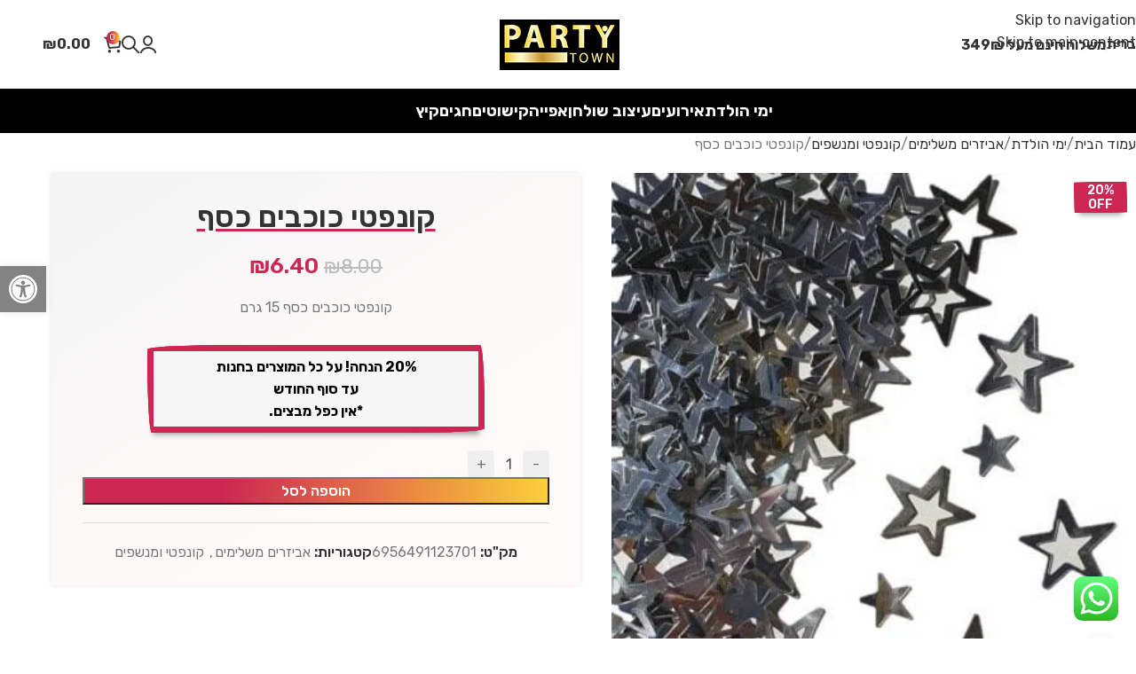

--- FILE ---
content_type: text/html; charset=UTF-8
request_url: https://www.partytown.co.il/product/%D7%A7%D7%95%D7%A0%D7%A4%D7%98%D7%99-%D7%9B%D7%95%D7%9B%D7%91%D7%99%D7%9D-%D7%9B%D7%A1%D7%A3/
body_size: 52272
content:
<!DOCTYPE html>
<html dir="rtl" lang="he-IL">
<head>
	<meta charset="UTF-8">
	<link rel="profile" href="https://gmpg.org/xfn/11">
	<link rel="pingback" href="https://www.partytown.co.il/xmlrpc.php">

	<meta name='robots' content='index, follow, max-image-preview:large, max-snippet:-1, max-video-preview:-1' />
<link rel="alternate" hreflang="en" href="https://www.partytown.co.il/en/product/silver-stars-confetti/" />
<link rel="alternate" hreflang="he" href="https://www.partytown.co.il/product/%d7%a7%d7%95%d7%a0%d7%a4%d7%98%d7%99-%d7%9b%d7%95%d7%9b%d7%91%d7%99%d7%9d-%d7%9b%d7%a1%d7%a3/" />
<link rel="alternate" hreflang="ar" href="https://www.partytown.co.il/ar/product/%d9%83%d9%88%d9%86%d9%81%d9%8a%d8%aa%d9%8a-%d9%86%d8%ac%d9%88%d9%85-%d9%81%d8%b6%d9%8a/" />
<link rel="alternate" hreflang="x-default" href="https://www.partytown.co.il/product/%d7%a7%d7%95%d7%a0%d7%a4%d7%98%d7%99-%d7%9b%d7%95%d7%9b%d7%91%d7%99%d7%9d-%d7%9b%d7%a1%d7%a3/" />

<!-- Google Tag Manager for WordPress by gtm4wp.com -->

<!-- End Google Tag Manager for WordPress by gtm4wp.com -->
	<title>קונפטי כוכבים כסף &#8211; Party Town</title>
	<link rel="canonical" href="https://www.partytown.co.il/product/%d7%a7%d7%95%d7%a0%d7%a4%d7%98%d7%99-%d7%9b%d7%95%d7%9b%d7%91%d7%99%d7%9d-%d7%9b%d7%a1%d7%a3/" />
	<meta property="og:locale" content="he_IL" />
	<meta property="og:type" content="article" />
	<meta property="og:title" content="קונפטי כוכבים כסף &#8211; Party Town" />
	<meta property="og:description" content="קונפטי כוכבים כסף 15 גרם" />
	<meta property="og:url" content="https://www.partytown.co.il/product/%d7%a7%d7%95%d7%a0%d7%a4%d7%98%d7%99-%d7%9b%d7%95%d7%9b%d7%91%d7%99%d7%9d-%d7%9b%d7%a1%d7%a3/" />
	<meta property="og:site_name" content="Party Town" />
	<meta property="article:modified_time" content="2022-12-05T12:56:45+00:00" />
	<meta property="og:image" content="https://www.partytown.co.il/wp-content/uploads/6956491123701.webp" />
	<meta property="og:image:width" content="410" />
	<meta property="og:image:height" content="411" />
	<meta property="og:image:type" content="image/webp" />
	<meta name="twitter:card" content="summary_large_image" />
	<script type="application/ld+json" class="yoast-schema-graph">{"@context":"https://schema.org","@graph":[{"@type":"WebPage","@id":"https://www.partytown.co.il/product/%d7%a7%d7%95%d7%a0%d7%a4%d7%98%d7%99-%d7%9b%d7%95%d7%9b%d7%91%d7%99%d7%9d-%d7%9b%d7%a1%d7%a3/","url":"https://www.partytown.co.il/product/%d7%a7%d7%95%d7%a0%d7%a4%d7%98%d7%99-%d7%9b%d7%95%d7%9b%d7%91%d7%99%d7%9d-%d7%9b%d7%a1%d7%a3/","name":"קונפטי כוכבים כסף &#8211; Party Town","isPartOf":{"@id":"https://www.partytown.co.il/#website"},"primaryImageOfPage":{"@id":"https://www.partytown.co.il/product/%d7%a7%d7%95%d7%a0%d7%a4%d7%98%d7%99-%d7%9b%d7%95%d7%9b%d7%91%d7%99%d7%9d-%d7%9b%d7%a1%d7%a3/#primaryimage"},"image":{"@id":"https://www.partytown.co.il/product/%d7%a7%d7%95%d7%a0%d7%a4%d7%98%d7%99-%d7%9b%d7%95%d7%9b%d7%91%d7%99%d7%9d-%d7%9b%d7%a1%d7%a3/#primaryimage"},"thumbnailUrl":"https://www.partytown.co.il/wp-content/uploads/6956491123701.webp","datePublished":"2022-06-28T06:09:46+00:00","dateModified":"2022-12-05T12:56:45+00:00","breadcrumb":{"@id":"https://www.partytown.co.il/product/%d7%a7%d7%95%d7%a0%d7%a4%d7%98%d7%99-%d7%9b%d7%95%d7%9b%d7%91%d7%99%d7%9d-%d7%9b%d7%a1%d7%a3/#breadcrumb"},"inLanguage":"he-IL","potentialAction":[{"@type":"ReadAction","target":["https://www.partytown.co.il/product/%d7%a7%d7%95%d7%a0%d7%a4%d7%98%d7%99-%d7%9b%d7%95%d7%9b%d7%91%d7%99%d7%9d-%d7%9b%d7%a1%d7%a3/"]}]},{"@type":"ImageObject","inLanguage":"he-IL","@id":"https://www.partytown.co.il/product/%d7%a7%d7%95%d7%a0%d7%a4%d7%98%d7%99-%d7%9b%d7%95%d7%9b%d7%91%d7%99%d7%9d-%d7%9b%d7%a1%d7%a3/#primaryimage","url":"https://www.partytown.co.il/wp-content/uploads/6956491123701.webp","contentUrl":"https://www.partytown.co.il/wp-content/uploads/6956491123701.webp","width":410,"height":411},{"@type":"BreadcrumbList","@id":"https://www.partytown.co.il/product/%d7%a7%d7%95%d7%a0%d7%a4%d7%98%d7%99-%d7%9b%d7%95%d7%9b%d7%91%d7%99%d7%9d-%d7%9b%d7%a1%d7%a3/#breadcrumb","itemListElement":[{"@type":"ListItem","position":1,"name":"מוצרים","item":"https://www.partytown.co.il/%d7%9e%d7%95%d7%a6%d7%a8%d7%99%d7%9d/"},{"@type":"ListItem","position":2,"name":"קונפטי כוכבים כסף"}]},{"@type":"WebSite","@id":"https://www.partytown.co.il/#website","url":"https://www.partytown.co.il/","name":"Party Town","description":"We are ready to celebrate. Are you?","publisher":{"@id":"https://www.partytown.co.il/#organization"},"potentialAction":[{"@type":"SearchAction","target":{"@type":"EntryPoint","urlTemplate":"https://www.partytown.co.il/?s={search_term_string}"},"query-input":{"@type":"PropertyValueSpecification","valueRequired":true,"valueName":"search_term_string"}}],"inLanguage":"he-IL"},{"@type":"Organization","@id":"https://www.partytown.co.il/#organization","name":"PARTY TOWN","url":"https://www.partytown.co.il/","logo":{"@type":"ImageObject","inLanguage":"he-IL","@id":"https://www.partytown.co.il/#/schema/logo/image/","url":"https://www.partytown.co.il/wp-content/uploads/logo.png","contentUrl":"https://www.partytown.co.il/wp-content/uploads/logo.png","width":135,"height":57,"caption":"PARTY TOWN"},"image":{"@id":"https://www.partytown.co.il/#/schema/logo/image/"}}]}</script>


<link rel='dns-prefetch' href='//fonts.googleapis.com' />
<link rel="alternate" type="application/rss+xml" title="Party Town &laquo; פיד‏" href="https://www.partytown.co.il/feed/" />
<link rel="alternate" title="oEmbed (JSON)" type="application/json+oembed" href="https://www.partytown.co.il/wp-json/oembed/1.0/embed?url=https%3A%2F%2Fwww.partytown.co.il%2Fproduct%2F%25d7%25a7%25d7%2595%25d7%25a0%25d7%25a4%25d7%2598%25d7%2599-%25d7%259b%25d7%2595%25d7%259b%25d7%2591%25d7%2599%25d7%259d-%25d7%259b%25d7%25a1%25d7%25a3%2F" />
<link rel="alternate" title="oEmbed (XML)" type="text/xml+oembed" href="https://www.partytown.co.il/wp-json/oembed/1.0/embed?url=https%3A%2F%2Fwww.partytown.co.il%2Fproduct%2F%25d7%25a7%25d7%2595%25d7%25a0%25d7%25a4%25d7%2598%25d7%2599-%25d7%259b%25d7%2595%25d7%259b%25d7%2591%25d7%2599%25d7%259d-%25d7%259b%25d7%25a1%25d7%25a3%2F&#038;format=xml" />
	<style id='wp-img-auto-sizes-contain-inline-css' type='text/css'>
img:is([sizes=auto i],[sizes^="auto," i]){contain-intrinsic-size:3000px 1500px}
/*# sourceURL=wp-img-auto-sizes-contain-inline-css */
</style>
	<link rel='stylesheet' id='acy_front_messages_css-css' href='https://www.partytown.co.il/wp-content/plugins/acymailing/media/css/front/messages.min.css?v=1768294881' type='text/css' media='all'>
	<link rel='stylesheet' id='font-awesome-5-css' href='https://www.partytown.co.il/wp-content/plugins/advanced-product-labels-for-woocommerce/berocket/assets/css/fontawesome5.min.css' type='text/css' media='all'>
	<link rel='stylesheet' id='berocket_products_label_style-css' href='https://www.partytown.co.il/wp-content/plugins/advanced-product-labels-for-woocommerce/css/frontend.css' type='text/css' media='all'>
	<style id='berocket_products_label_style-inline-css' type='text/css'>

        .berocket_better_labels:before,
        .berocket_better_labels:after {
            clear: both;
            content: " ";
            display: block;
        }
        .berocket_better_labels.berocket_better_labels_image {
            position: absolute!important;
            top: 0px!important;
            bottom: 0px!important;
            left: 0px!important;
            right: 0px!important;
            pointer-events: none;
        }
        .berocket_better_labels.berocket_better_labels_image * {
            pointer-events: none;
        }
        .berocket_better_labels.berocket_better_labels_image img,
        .berocket_better_labels.berocket_better_labels_image .fa,
        .berocket_better_labels.berocket_better_labels_image .berocket_color_label,
        .berocket_better_labels.berocket_better_labels_image .berocket_image_background,
        .berocket_better_labels .berocket_better_labels_line .br_alabel,
        .berocket_better_labels .berocket_better_labels_line .br_alabel span {
            pointer-events: all;
        }
        .berocket_better_labels .berocket_color_label,
        .br_alabel .berocket_color_label {
            width: 100%;
            height: 100%;
            display: block;
        }
        .berocket_better_labels .berocket_better_labels_position_left {
            text-align:left;
            float: left;
            clear: left;
        }
        .berocket_better_labels .berocket_better_labels_position_center {
            text-align:center;
        }
        .berocket_better_labels .berocket_better_labels_position_right {
            text-align:right;
            float: right;
            clear: right;
        }
        .berocket_better_labels.berocket_better_labels_label {
            clear: both
        }
        .berocket_better_labels .berocket_better_labels_line {
            line-height: 1px;
        }
        .berocket_better_labels.berocket_better_labels_label .berocket_better_labels_line {
            clear: none;
        }
        .berocket_better_labels .berocket_better_labels_position_left .berocket_better_labels_line {
            clear: left;
        }
        .berocket_better_labels .berocket_better_labels_position_right .berocket_better_labels_line {
            clear: right;
        }
        .berocket_better_labels .berocket_better_labels_line .br_alabel {
            display: inline-block;
            position: relative;
            top: 0!important;
            left: 0!important;
            right: 0!important;
            line-height: 1px;
        }.berocket_better_labels .berocket_better_labels_position {
                display: flex;
                flex-direction: column;
            }
            .berocket_better_labels .berocket_better_labels_position.berocket_better_labels_position_left {
                align-items: start;
            }
            .berocket_better_labels .berocket_better_labels_position.berocket_better_labels_position_right {
                align-items: end;
            }
            .rtl .berocket_better_labels .berocket_better_labels_position.berocket_better_labels_position_left {
                align-items: end;
            }
            .rtl .berocket_better_labels .berocket_better_labels_position.berocket_better_labels_position_right {
                align-items: start;
            }
            .berocket_better_labels .berocket_better_labels_position.berocket_better_labels_position_center {
                align-items: center;
            }
            .berocket_better_labels .berocket_better_labels_position .berocket_better_labels_inline {
                display: flex;
                align-items: start;
            }
/*# sourceURL=berocket_products_label_style-inline-css */
</style>
	<link rel='stylesheet' id='ht_ctc_main_css-css' href='https://www.partytown.co.il/wp-content/plugins/click-to-chat-for-whatsapp/new/inc/assets/css/main.css' type='text/css' media='all'>
	<link rel='stylesheet' id='wpa-css-css' href='https://www.partytown.co.il/wp-content/plugins/honeypot/includes/css/wpa.css' type='text/css' media='all'>
	<link rel='stylesheet' id='widgetopts-styles-css' href='https://www.partytown.co.il/wp-content/plugins/widget-options/assets/css/widget-options.css' type='text/css' media='all'>
	<link rel='stylesheet' id='wcml-dropdown-0-css' href='//www.partytown.co.il/wp-content/plugins/woocommerce-multilingual/templates/currency-switchers/legacy-dropdown/style.css' type='text/css' media='all'>
	<style id='woocommerce-inline-inline-css' type='text/css'>
.woocommerce form .form-row .required { visibility: visible; }
/*# sourceURL=woocommerce-inline-inline-css */
</style>
	<link rel='stylesheet' id='wt-woocommerce-related-products-css' href='https://www.partytown.co.il/wp-content/plugins/wt-woocommerce-related-products/public/css/custom-related-products-public.css' type='text/css' media='all'>
	<link rel='stylesheet' id='carousel-css-css' href='https://www.partytown.co.il/wp-content/plugins/wt-woocommerce-related-products/public/css/owl.carousel.min.css' type='text/css' media='all'>
	<link rel='stylesheet' id='carousel-theme-css-css' href='https://www.partytown.co.il/wp-content/plugins/wt-woocommerce-related-products/public/css/owl.theme.default.min.css' type='text/css' media='all'>
	<link rel='stylesheet' id='wpml-menu-item-0-css' href='https://www.partytown.co.il/wp-content/plugins/sitepress-multilingual-cms/templates/language-switchers/menu-item/style.min.css' type='text/css' media='all'>
	<link rel='stylesheet' id='pojo-a11y-css' href='https://www.partytown.co.il/wp-content/plugins/pojo-accessibility/modules/legacy/assets/css/style.min.css' type='text/css' media='all'>
	<link rel='stylesheet' id='woo_discount_pro_style-css' href='https://www.partytown.co.il/wp-content/plugins/woo-discount-rules-pro/Assets/Css/awdr_style.css' type='text/css' media='all'>
	<link rel='stylesheet' id='js_composer_front-css' href='https://www.partytown.co.il/wp-content/plugins/js_composer/assets/css/js_composer.min.css' type='text/css' media='all'>
	<link rel="stylesheet" href="https://www.partytown.co.il/wp-content/cache/jch-optimize/assets/css/ce40b5bf665dd717c5f016e45c65adcf7dd45b0991cedbcec410e9c633d52964.css" id="wd-style-base-css">
	<link rel="stylesheet" href="https://www.partytown.co.il/wp-content/cache/jch-optimize/assets/css/ce40b5bf665dd717c5f016e45c65adcf53f75ee76c8ddf795d78e3c87f8d06e8.css" id="wd-helpers-wpb-elem-css">
	<link rel="stylesheet" href="https://www.partytown.co.il/wp-content/cache/jch-optimize/assets/css/ce40b5bf665dd717c5f016e45c65adcf743326e5eb466730a7d2c54676029fc1.css" id="wd-revolution-slider-css">
	<link rel="stylesheet" href="https://www.partytown.co.il/wp-content/cache/jch-optimize/assets/css/ce40b5bf665dd717c5f016e45c65adcf336ddb40137c98260d473b67676ec11d.css" id="wd-wpml-css">
	<link rel="stylesheet" href="https://www.partytown.co.il/wp-content/cache/jch-optimize/assets/css/ce40b5bf665dd717c5f016e45c65adcfd2e453ad1cb795b3b5f3356c4b23c0f5.css" id="wd-int-wpml-curr-switch-css">
	<link rel="stylesheet" href="https://www.partytown.co.il/wp-content/cache/jch-optimize/assets/css/ce40b5bf665dd717c5f016e45c65adcfd391d306cc04412c4a222ddaf6d77331.css" id="wd-wpbakery-base-css">
	<link rel="stylesheet" href="https://www.partytown.co.il/wp-content/cache/jch-optimize/assets/css/ce40b5bf665dd717c5f016e45c65adcf24a28581d9d45a867f1b498b4dbf0589.css" id="wd-wpbakery-base-deprecated-css">
	<link rel='stylesheet' id='wd-woocommerce-base-css' href='https://www.partytown.co.il/wp-content/themes/woodmart/css/parts/woocommerce-base-rtl.min.css' type='text/css' media='all'>
	<link rel="stylesheet" href="https://www.partytown.co.il/wp-content/cache/jch-optimize/assets/css/ce40b5bf665dd717c5f016e45c65adcfeb0ffadc85a1a71009dc927c41830f7a.css" id="wd-mod-star-rating-css">
	<link rel="stylesheet" href="https://www.partytown.co.il/wp-content/cache/jch-optimize/assets/css/ce40b5bf665dd717c5f016e45c65adcf839cd5b0f81d5055280e02ad345aa953.css" id="wd-woocommerce-block-notices-css">
	<link rel="stylesheet" href="https://www.partytown.co.il/wp-content/cache/jch-optimize/assets/css/ce40b5bf665dd717c5f016e45c65adcf99d4de27588eb7cfe0411c145825f5b0.css" id="wd-woo-mod-quantity-css">
	<link rel="stylesheet" href="https://www.partytown.co.il/wp-content/cache/jch-optimize/assets/css/ce40b5bf665dd717c5f016e45c65adcfc188403633358f552b4d308223f192d3.css" id="wd-woo-single-prod-el-base-css">
	<link rel="stylesheet" href="https://www.partytown.co.il/wp-content/cache/jch-optimize/assets/css/ce40b5bf665dd717c5f016e45c65adcf878a45ba4914842f2c224e893ad2e405.css" id="wd-woo-mod-stock-status-css">
	<link rel="stylesheet" href="https://www.partytown.co.il/wp-content/cache/jch-optimize/assets/css/ce40b5bf665dd717c5f016e45c65adcfd128f41cc8cc181de8d6c3eac8b67f45.css" id="wd-woo-mod-shop-attributes-css">
	<link rel="stylesheet" href="https://www.partytown.co.il/wp-content/cache/jch-optimize/assets/css/ce40b5bf665dd717c5f016e45c65adcf1fd634f45e5b4edee3dd3d53ea1e1d64.css" id="wd-opt-carousel-disable-css">
	<link rel="stylesheet" href="https://www.partytown.co.il/wp-content/cache/jch-optimize/assets/css/ce40b5bf665dd717c5f016e45c65adcf1aa4bb3981610ec1c1feb46daa5949db.css" id="xts-style-theme_settings_default-css">
	<link rel="stylesheet" href="https://www.partytown.co.il/wp-content/cache/jch-optimize/assets/css/ce40b5bf665dd717c5f016e45c65adcfc1915b60fecffbb48ce8cf85e6b2b691.css" id="child-style-css">
	<style>.product .images {position: relative;}
.berocket_better_labels.berocket_better_labels_image img, .berocket_better_labels.berocket_better_labels_image .fa, .berocket_better_labels.berocket_better_labels_image .berocket_color_label, .berocket_better_labels.berocket_better_labels_image .berocket_image_background, .berocket_better_labels .berocket_better_labels_line .br_alabel, .berocket_better_labels .berocket_better_labels_line .br_alabel span {
    direction: ltr;
}</style>
	<style>

/* CSS added by Hide Metadata Plugin */

.entry-meta .byline:before,
			.entry-header .entry-meta span.byline:before,
			.entry-meta .byline:after,
			.entry-header .entry-meta span.byline:after,
			.single .byline, .group-blog .byline,
			.entry-meta .byline,
			.entry-header .entry-meta > span.byline,
			.entry-meta .author.vcard  {
				content: '';
				display: none;
				margin: 0;
			}
.entry-meta .posted-on:before,
			.entry-header .entry-meta > span.posted-on:before,
			.entry-meta .posted-on:after,
			.entry-header .entry-meta > span.posted-on:after,
			.entry-meta .posted-on,
			.entry-header .entry-meta > span.posted-on {
				content: '';
				display: none;
				margin: 0;
			}</style>
	<style type="text/css">
#pojo-a11y-toolbar .pojo-a11y-toolbar-toggle a{ background-color: #838383;	color: #ffffff;}
#pojo-a11y-toolbar .pojo-a11y-toolbar-overlay, #pojo-a11y-toolbar .pojo-a11y-toolbar-overlay ul.pojo-a11y-toolbar-items.pojo-a11y-links{ border-color: #838383;}
body.pojo-a11y-focusable a:focus{ outline-style: solid !important;	outline-width: 1px !important;	outline-color: #FF0000 !important;}
#pojo-a11y-toolbar{ top: 300px !important;}
#pojo-a11y-toolbar .pojo-a11y-toolbar-overlay{ background-color: #ffffff;}
#pojo-a11y-toolbar .pojo-a11y-toolbar-overlay ul.pojo-a11y-toolbar-items li.pojo-a11y-toolbar-item a, #pojo-a11y-toolbar .pojo-a11y-toolbar-overlay p.pojo-a11y-toolbar-title{ color: #333333;}
#pojo-a11y-toolbar .pojo-a11y-toolbar-overlay ul.pojo-a11y-toolbar-items li.pojo-a11y-toolbar-item a.active{ background-color: #838383;	color: #ffffff;}
@media (max-width: 767px) { #pojo-a11y-toolbar { top: 250px !important; } }</style>
	<style>
		
		</style>
	<style id="wd-style-header_695236-css" data-type="wd-style-header_695236">
				:root{
	--wd-top-bar-h: .00001px;
	--wd-top-bar-sm-h: 38px;
	--wd-top-bar-sticky-h: .00001px;
	--wd-top-bar-brd-w: .00001px;

	--wd-header-general-h: 100px;
	--wd-header-general-sm-h: 60px;
	--wd-header-general-sticky-h: .00001px;
	--wd-header-general-brd-w: .00001px;

	--wd-header-bottom-h: 50px;
	--wd-header-bottom-sm-h: .00001px;
	--wd-header-bottom-sticky-h: .00001px;
	--wd-header-bottom-brd-w: .00001px;

	--wd-header-clone-h: 60px;

	--wd-header-brd-w: calc(var(--wd-top-bar-brd-w) + var(--wd-header-general-brd-w) + var(--wd-header-bottom-brd-w));
	--wd-header-h: calc(var(--wd-top-bar-h) + var(--wd-header-general-h) + var(--wd-header-bottom-h) + var(--wd-header-brd-w));
	--wd-header-sticky-h: calc(var(--wd-top-bar-sticky-h) + var(--wd-header-general-sticky-h) + var(--wd-header-bottom-sticky-h) + var(--wd-header-clone-h) + var(--wd-header-brd-w));
	--wd-header-sm-h: calc(var(--wd-top-bar-sm-h) + var(--wd-header-general-sm-h) + var(--wd-header-bottom-sm-h) + var(--wd-header-brd-w));
}






.whb-header-bottom .wd-dropdown {
	margin-top: 4px;
}

.whb-header-bottom .wd-dropdown:after {
	height: 15px;
}


.whb-clone.whb-sticked .wd-dropdown:not(.sub-sub-menu) {
	margin-top: 9px;
}

.whb-clone.whb-sticked .wd-dropdown:not(.sub-sub-menu):after {
	height: 20px;
}

		
.whb-top-bar {
	border-bottom-width: 0px;border-bottom-style: solid;
}

.whb-9x1ytaxq7aphtb3npidp form.searchform {
	--wd-form-height: 46px;
}
.whb-general-header {
	border-bottom-width: 0px;border-bottom-style: solid;
}

.whb-header-bottom {
	background-color: rgba(0, 0, 0, 1);
}
			</style>
	<style id='global-styles-inline-css' type='text/css'>
:root{--wp--preset--aspect-ratio--square: 1;--wp--preset--aspect-ratio--4-3: 4/3;--wp--preset--aspect-ratio--3-4: 3/4;--wp--preset--aspect-ratio--3-2: 3/2;--wp--preset--aspect-ratio--2-3: 2/3;--wp--preset--aspect-ratio--16-9: 16/9;--wp--preset--aspect-ratio--9-16: 9/16;--wp--preset--color--black: #000000;--wp--preset--color--cyan-bluish-gray: #abb8c3;--wp--preset--color--white: #ffffff;--wp--preset--color--pale-pink: #f78da7;--wp--preset--color--vivid-red: #cf2e2e;--wp--preset--color--luminous-vivid-orange: #ff6900;--wp--preset--color--luminous-vivid-amber: #fcb900;--wp--preset--color--light-green-cyan: #7bdcb5;--wp--preset--color--vivid-green-cyan: #00d084;--wp--preset--color--pale-cyan-blue: #8ed1fc;--wp--preset--color--vivid-cyan-blue: #0693e3;--wp--preset--color--vivid-purple: #9b51e0;--wp--preset--gradient--vivid-cyan-blue-to-vivid-purple: linear-gradient(135deg,rgb(6,147,227) 0%,rgb(155,81,224) 100%);--wp--preset--gradient--light-green-cyan-to-vivid-green-cyan: linear-gradient(135deg,rgb(122,220,180) 0%,rgb(0,208,130) 100%);--wp--preset--gradient--luminous-vivid-amber-to-luminous-vivid-orange: linear-gradient(135deg,rgb(252,185,0) 0%,rgb(255,105,0) 100%);--wp--preset--gradient--luminous-vivid-orange-to-vivid-red: linear-gradient(135deg,rgb(255,105,0) 0%,rgb(207,46,46) 100%);--wp--preset--gradient--very-light-gray-to-cyan-bluish-gray: linear-gradient(135deg,rgb(238,238,238) 0%,rgb(169,184,195) 100%);--wp--preset--gradient--cool-to-warm-spectrum: linear-gradient(135deg,rgb(74,234,220) 0%,rgb(151,120,209) 20%,rgb(207,42,186) 40%,rgb(238,44,130) 60%,rgb(251,105,98) 80%,rgb(254,248,76) 100%);--wp--preset--gradient--blush-light-purple: linear-gradient(135deg,rgb(255,206,236) 0%,rgb(152,150,240) 100%);--wp--preset--gradient--blush-bordeaux: linear-gradient(135deg,rgb(254,205,165) 0%,rgb(254,45,45) 50%,rgb(107,0,62) 100%);--wp--preset--gradient--luminous-dusk: linear-gradient(135deg,rgb(255,203,112) 0%,rgb(199,81,192) 50%,rgb(65,88,208) 100%);--wp--preset--gradient--pale-ocean: linear-gradient(135deg,rgb(255,245,203) 0%,rgb(182,227,212) 50%,rgb(51,167,181) 100%);--wp--preset--gradient--electric-grass: linear-gradient(135deg,rgb(202,248,128) 0%,rgb(113,206,126) 100%);--wp--preset--gradient--midnight: linear-gradient(135deg,rgb(2,3,129) 0%,rgb(40,116,252) 100%);--wp--preset--font-size--small: 13px;--wp--preset--font-size--medium: 20px;--wp--preset--font-size--large: 36px;--wp--preset--font-size--x-large: 42px;--wp--preset--spacing--20: 0.44rem;--wp--preset--spacing--30: 0.67rem;--wp--preset--spacing--40: 1rem;--wp--preset--spacing--50: 1.5rem;--wp--preset--spacing--60: 2.25rem;--wp--preset--spacing--70: 3.38rem;--wp--preset--spacing--80: 5.06rem;--wp--preset--shadow--natural: 6px 6px 9px rgba(0, 0, 0, 0.2);--wp--preset--shadow--deep: 12px 12px 50px rgba(0, 0, 0, 0.4);--wp--preset--shadow--sharp: 6px 6px 0px rgba(0, 0, 0, 0.2);--wp--preset--shadow--outlined: 6px 6px 0px -3px rgb(255, 255, 255), 6px 6px rgb(0, 0, 0);--wp--preset--shadow--crisp: 6px 6px 0px rgb(0, 0, 0);}:where(body) { margin: 0; }.wp-site-blocks > .alignleft { float: left; margin-right: 2em; }.wp-site-blocks > .alignright { float: right; margin-left: 2em; }.wp-site-blocks > .aligncenter { justify-content: center; margin-left: auto; margin-right: auto; }:where(.is-layout-flex){gap: 0.5em;}:where(.is-layout-grid){gap: 0.5em;}.is-layout-flow > .alignleft{float: left;margin-inline-start: 0;margin-inline-end: 2em;}.is-layout-flow > .alignright{float: right;margin-inline-start: 2em;margin-inline-end: 0;}.is-layout-flow > .aligncenter{margin-left: auto !important;margin-right: auto !important;}.is-layout-constrained > .alignleft{float: left;margin-inline-start: 0;margin-inline-end: 2em;}.is-layout-constrained > .alignright{float: right;margin-inline-start: 2em;margin-inline-end: 0;}.is-layout-constrained > .aligncenter{margin-left: auto !important;margin-right: auto !important;}.is-layout-constrained > :where(:not(.alignleft):not(.alignright):not(.alignfull)){margin-left: auto !important;margin-right: auto !important;}body .is-layout-flex{display: flex;}.is-layout-flex{flex-wrap: wrap;align-items: center;}.is-layout-flex > :is(*, div){margin: 0;}body .is-layout-grid{display: grid;}.is-layout-grid > :is(*, div){margin: 0;}body{padding-top: 0px;padding-right: 0px;padding-bottom: 0px;padding-left: 0px;}a:where(:not(.wp-element-button)){text-decoration: none;}:root :where(.wp-element-button, .wp-block-button__link){background-color: #32373c;border-width: 0;color: #fff;font-family: inherit;font-size: inherit;font-style: inherit;font-weight: inherit;letter-spacing: inherit;line-height: inherit;padding-top: calc(0.667em + 2px);padding-right: calc(1.333em + 2px);padding-bottom: calc(0.667em + 2px);padding-left: calc(1.333em + 2px);text-decoration: none;text-transform: inherit;}.has-black-color{color: var(--wp--preset--color--black) !important;}.has-cyan-bluish-gray-color{color: var(--wp--preset--color--cyan-bluish-gray) !important;}.has-white-color{color: var(--wp--preset--color--white) !important;}.has-pale-pink-color{color: var(--wp--preset--color--pale-pink) !important;}.has-vivid-red-color{color: var(--wp--preset--color--vivid-red) !important;}.has-luminous-vivid-orange-color{color: var(--wp--preset--color--luminous-vivid-orange) !important;}.has-luminous-vivid-amber-color{color: var(--wp--preset--color--luminous-vivid-amber) !important;}.has-light-green-cyan-color{color: var(--wp--preset--color--light-green-cyan) !important;}.has-vivid-green-cyan-color{color: var(--wp--preset--color--vivid-green-cyan) !important;}.has-pale-cyan-blue-color{color: var(--wp--preset--color--pale-cyan-blue) !important;}.has-vivid-cyan-blue-color{color: var(--wp--preset--color--vivid-cyan-blue) !important;}.has-vivid-purple-color{color: var(--wp--preset--color--vivid-purple) !important;}.has-black-background-color{background-color: var(--wp--preset--color--black) !important;}.has-cyan-bluish-gray-background-color{background-color: var(--wp--preset--color--cyan-bluish-gray) !important;}.has-white-background-color{background-color: var(--wp--preset--color--white) !important;}.has-pale-pink-background-color{background-color: var(--wp--preset--color--pale-pink) !important;}.has-vivid-red-background-color{background-color: var(--wp--preset--color--vivid-red) !important;}.has-luminous-vivid-orange-background-color{background-color: var(--wp--preset--color--luminous-vivid-orange) !important;}.has-luminous-vivid-amber-background-color{background-color: var(--wp--preset--color--luminous-vivid-amber) !important;}.has-light-green-cyan-background-color{background-color: var(--wp--preset--color--light-green-cyan) !important;}.has-vivid-green-cyan-background-color{background-color: var(--wp--preset--color--vivid-green-cyan) !important;}.has-pale-cyan-blue-background-color{background-color: var(--wp--preset--color--pale-cyan-blue) !important;}.has-vivid-cyan-blue-background-color{background-color: var(--wp--preset--color--vivid-cyan-blue) !important;}.has-vivid-purple-background-color{background-color: var(--wp--preset--color--vivid-purple) !important;}.has-black-border-color{border-color: var(--wp--preset--color--black) !important;}.has-cyan-bluish-gray-border-color{border-color: var(--wp--preset--color--cyan-bluish-gray) !important;}.has-white-border-color{border-color: var(--wp--preset--color--white) !important;}.has-pale-pink-border-color{border-color: var(--wp--preset--color--pale-pink) !important;}.has-vivid-red-border-color{border-color: var(--wp--preset--color--vivid-red) !important;}.has-luminous-vivid-orange-border-color{border-color: var(--wp--preset--color--luminous-vivid-orange) !important;}.has-luminous-vivid-amber-border-color{border-color: var(--wp--preset--color--luminous-vivid-amber) !important;}.has-light-green-cyan-border-color{border-color: var(--wp--preset--color--light-green-cyan) !important;}.has-vivid-green-cyan-border-color{border-color: var(--wp--preset--color--vivid-green-cyan) !important;}.has-pale-cyan-blue-border-color{border-color: var(--wp--preset--color--pale-cyan-blue) !important;}.has-vivid-cyan-blue-border-color{border-color: var(--wp--preset--color--vivid-cyan-blue) !important;}.has-vivid-purple-border-color{border-color: var(--wp--preset--color--vivid-purple) !important;}.has-vivid-cyan-blue-to-vivid-purple-gradient-background{background: var(--wp--preset--gradient--vivid-cyan-blue-to-vivid-purple) !important;}.has-light-green-cyan-to-vivid-green-cyan-gradient-background{background: var(--wp--preset--gradient--light-green-cyan-to-vivid-green-cyan) !important;}.has-luminous-vivid-amber-to-luminous-vivid-orange-gradient-background{background: var(--wp--preset--gradient--luminous-vivid-amber-to-luminous-vivid-orange) !important;}.has-luminous-vivid-orange-to-vivid-red-gradient-background{background: var(--wp--preset--gradient--luminous-vivid-orange-to-vivid-red) !important;}.has-very-light-gray-to-cyan-bluish-gray-gradient-background{background: var(--wp--preset--gradient--very-light-gray-to-cyan-bluish-gray) !important;}.has-cool-to-warm-spectrum-gradient-background{background: var(--wp--preset--gradient--cool-to-warm-spectrum) !important;}.has-blush-light-purple-gradient-background{background: var(--wp--preset--gradient--blush-light-purple) !important;}.has-blush-bordeaux-gradient-background{background: var(--wp--preset--gradient--blush-bordeaux) !important;}.has-luminous-dusk-gradient-background{background: var(--wp--preset--gradient--luminous-dusk) !important;}.has-pale-ocean-gradient-background{background: var(--wp--preset--gradient--pale-ocean) !important;}.has-electric-grass-gradient-background{background: var(--wp--preset--gradient--electric-grass) !important;}.has-midnight-gradient-background{background: var(--wp--preset--gradient--midnight) !important;}.has-small-font-size{font-size: var(--wp--preset--font-size--small) !important;}.has-medium-font-size{font-size: var(--wp--preset--font-size--medium) !important;}.has-large-font-size{font-size: var(--wp--preset--font-size--large) !important;}.has-x-large-font-size{font-size: var(--wp--preset--font-size--x-large) !important;}
/*# sourceURL=global-styles-inline-css */
</style>
	<link rel='stylesheet' id='vc_animate-css-css' href='https://www.partytown.co.il/wp-content/plugins/js_composer/assets/lib/vendor/dist/animate.css/animate.min.css' type='text/css' media='all'>
	<link rel='stylesheet' id='style_acymailing_module-css' href='https://www.partytown.co.il/wp-content/plugins/acymailing/media/css/module.min.css?v=1070' type='text/css' media='all'>
	<link rel='stylesheet' id='rs-plugin-settings-css' href='//www.partytown.co.il/wp-content/plugins/revslider/sr6/assets/css/rs6.css' type='text/css' media='all'>
	<style id='rs-plugin-settings-inline-css' type='text/css'>
#rs-demo-id {}
/*# sourceURL=rs-plugin-settings-inline-css */
</style>

































<link rel='stylesheet' id='xts-google-fonts-css' href='https://fonts.googleapis.com/css?family=Rubik%3A400%2C600%2C700%2C500%7CAlmarai%3A400%2C700' type='text/css' media='all'>





















<script></script><link rel="https://api.w.org/" href="https://www.partytown.co.il/wp-json/" /><link rel="alternate" title="JSON" type="application/json" href="https://www.partytown.co.il/wp-json/wp/v2/product/25061" />
<meta name="generator" content="WPML ver:4.8.6 stt:5,1,20;" />
<!-- Starting: Conversion Tracking for WooCommerce (https://wordpress.org/plugins/woocommerce-conversion-tracking/) -->
<!-- End: Conversion Tracking for WooCommerce Codes -->

<!-- Google Tag Manager for WordPress by gtm4wp.com -->
<!-- GTM Container placement set to automatic -->


<!-- End Google Tag Manager for WordPress by gtm4wp.com -->					<meta name="viewport" content="width=device-width, initial-scale=1.0, maximum-scale=1.0, user-scalable=no">
										<noscript><style>.woocommerce-product-gallery{ opacity: 1 !important; }</style></noscript>
			<!-- Facebook Pixel Code -->
		
		
<link rel="icon" href="https://www.partytown.co.il/wp-content/uploads/2020/08/cropped-party-favicon-32x32.png" sizes="32x32" />
<link rel="icon" href="https://www.partytown.co.il/wp-content/uploads/2020/08/cropped-party-favicon-192x192.png" sizes="192x192" />
<link rel="apple-touch-icon" href="https://www.partytown.co.il/wp-content/uploads/2020/08/cropped-party-favicon-180x180.png" />
<meta name="msapplication-TileImage" content="https://www.partytown.co.il/wp-content/uploads/2020/08/cropped-party-favicon-270x270.png" />

<noscript><style> .wpb_animate_when_almost_visible { opacity: 1; }</style></noscript>			
			




	<script data-cfasync="false" data-pagespeed-no-defer="">
	var gtm4wp_datalayer_name = "dataLayer";
	var dataLayer = dataLayer || [];
	const gtm4wp_use_sku_instead = 1;
	const gtm4wp_currency = 'ILS';
	const gtm4wp_product_per_impression = 10;
	const gtm4wp_clear_ecommerce = false;
	const gtm4wp_datalayer_max_timeout = 2000;
</script>
	<script type="text/javascript" id="acy_front_messages_js-js-before">
/* <![CDATA[ */
var ACYM_AJAX_START = "https://www.partytown.co.il/wp-admin/admin-ajax.php";
            var ACYM_AJAX_PARAMS = "?action=acymailing_router&noheader=1&nocache=1768539013";
            var ACYM_AJAX = ACYM_AJAX_START + ACYM_AJAX_PARAMS;
//# sourceURL=acy_front_messages_js-js-before
/* ]]> */
</script>
	<script type="text/javascript" src="https://www.partytown.co.il/wp-content/plugins/acymailing/media/js/front/messages.min.js?v=1768294881" id="acy_front_messages_js-js"></script>
	<script src="https://www.partytown.co.il/wp-content/cache/jch-optimize/assets/js/a0fba5dd5a755eb9daffa4f6c0f032f027dd945cbf2178e6e9d4ca4a21cbd13d.js" id="jquery-core-js"></script>
	<script type="text/javascript" id="wpml-cookie-js-extra">
/* <![CDATA[ */
var wpml_cookies = {"wp-wpml_current_language":{"value":"he","expires":1,"path":"/"}};
var wpml_cookies = {"wp-wpml_current_language":{"value":"he","expires":1,"path":"/"}};
//# sourceURL=wpml-cookie-js-extra
/* ]]> */
</script>
	<script type="text/javascript" src="https://www.partytown.co.il/wp-content/plugins/woocommerce/assets/js/jquery-blockui/jquery.blockUI.min.js" id="wc-jquery-blockui-js" data-wp-strategy="defer"></script>
	<script type="text/javascript" id="wc-add-to-cart-js-extra">
/* <![CDATA[ */
var wc_add_to_cart_params = {"ajax_url":"/wp-admin/admin-ajax.php","wc_ajax_url":"/?wc-ajax=%%endpoint%%","i18n_view_cart":"\u05de\u05e2\u05d1\u05e8 \u05dc\u05e1\u05dc \u05d4\u05e7\u05e0\u05d9\u05d5\u05ea","cart_url":"https://www.partytown.co.il/%d7%a2%d7%92%d7%9c%d7%94/","is_cart":"","cart_redirect_after_add":"no"};
//# sourceURL=wc-add-to-cart-js-extra
/* ]]> */
</script>
	<script type="text/javascript" src="https://www.partytown.co.il/wp-content/plugins/woocommerce/assets/js/frontend/add-to-cart.min.js" id="wc-add-to-cart-js" data-wp-strategy="defer"></script>
	<script type="text/javascript" id="wc-single-product-js-extra">
/* <![CDATA[ */
var wc_single_product_params = {"i18n_required_rating_text":"\u05d1\u05d7\u05e8 \u05d3\u05d9\u05e8\u05d5\u05d2","i18n_rating_options":["1 \u05de\u05ea\u05d5\u05da 5 \u05db\u05d5\u05db\u05d1\u05d9\u05dd","2 \u05de\u05ea\u05d5\u05da 5 \u05db\u05d5\u05db\u05d1\u05d9\u05dd","3 \u05de\u05ea\u05d5\u05da 5 \u05db\u05d5\u05db\u05d1\u05d9\u05dd","4 \u05de\u05ea\u05d5\u05da 5 \u05db\u05d5\u05db\u05d1\u05d9\u05dd","5 \u05de\u05ea\u05d5\u05da 5 \u05db\u05d5\u05db\u05d1\u05d9\u05dd"],"i18n_product_gallery_trigger_text":"\u05dc\u05d4\u05e6\u05d9\u05d2 \u05d0\u05ea \u05d2\u05dc\u05e8\u05d9\u05d9\u05ea \u05d4\u05ea\u05de\u05d5\u05e0\u05d5\u05ea \u05e2\u05dc \u05de\u05e1\u05da \u05de\u05dc\u05d0","review_rating_required":"yes","flexslider":{"rtl":true,"animation":"slide","smoothHeight":true,"directionNav":false,"controlNav":"thumbnails","slideshow":false,"animationSpeed":500,"animationLoop":false,"allowOneSlide":false},"zoom_enabled":"","zoom_options":[],"photoswipe_enabled":"","photoswipe_options":{"shareEl":false,"closeOnScroll":false,"history":false,"hideAnimationDuration":0,"showAnimationDuration":0},"flexslider_enabled":""};
//# sourceURL=wc-single-product-js-extra
/* ]]> */
</script>
	<script type="text/javascript" id="woocommerce-js-extra">
/* <![CDATA[ */
var woocommerce_params = {"ajax_url":"/wp-admin/admin-ajax.php","wc_ajax_url":"/?wc-ajax=%%endpoint%%","i18n_password_show":"\u05dc\u05d4\u05e6\u05d9\u05d2 \u05e1\u05d9\u05e1\u05de\u05d4","i18n_password_hide":"\u05dc\u05d4\u05e1\u05ea\u05d9\u05e8 \u05e1\u05d9\u05e1\u05de\u05d4"};
//# sourceURL=woocommerce-js-extra
/* ]]> */
</script>
	<script type="text/javascript" src="https://www.partytown.co.il/wp-content/plugins/wt-woocommerce-related-products/public/js/custom-related-products-public.js" id="wt-woocommerce-related-products-js"></script>
	<script type="text/javascript" src="https://www.partytown.co.il/wp-content/plugins/wt-woocommerce-related-products/public/js/wt_owl_carousel.js" id="wt-owl-js-js"></script>
	<script type="text/javascript" src="https://www.partytown.co.il/wp-content/plugins/js_composer/assets/js/vendors/woocommerce-add-to-cart.js" id="vc_woocommerce-add-to-cart-js-js"></script>
	<script src="https://www.partytown.co.il/wp-content/cache/jch-optimize/assets/js/a0fba5dd5a755eb9daffa4f6c0f032f02fc6ddcd6789d085a965d3b18413701e.js" id="wd-device-library-js"></script>
	<script src="https://www.partytown.co.il/wp-content/cache/jch-optimize/assets/js/a0fba5dd5a755eb9daffa4f6c0f032f0ab7560145518901ae11d3d16215012ab.js" id="wd-scrollbar-js"></script>
	<script data-cfasync="false" data-pagespeed-no-defer="">
	var dataLayer_content = {"pagePostType":"product","pagePostType2":"single-product","pagePostAuthor":"Orders Manager","customerTotalOrders":0,"customerTotalOrderValue":0,"customerFirstName":"","customerLastName":"","customerBillingFirstName":"","customerBillingLastName":"","customerBillingCompany":"","customerBillingAddress1":"","customerBillingAddress2":"","customerBillingCity":"","customerBillingState":"","customerBillingPostcode":"","customerBillingCountry":"","customerBillingEmail":"","customerBillingEmailHash":"","customerBillingPhone":"","customerShippingFirstName":"","customerShippingLastName":"","customerShippingCompany":"","customerShippingAddress1":"","customerShippingAddress2":"","customerShippingCity":"","customerShippingState":"","customerShippingPostcode":"","customerShippingCountry":"","productRatingCounts":[],"productAverageRating":0,"productReviewCount":0,"productType":"simple","productIsVariable":0};
	dataLayer.push( dataLayer_content );
</script>
	<script data-cfasync="false" data-pagespeed-no-defer="">
(function(w,d,s,l,i){w[l]=w[l]||[];w[l].push({'gtm.start':
new Date().getTime(),event:'gtm.js'});var f=d.getElementsByTagName(s)[0],
j=d.createElement(s),dl=l!='dataLayer'?'&l='+l:'';j.async=true;j.src=
'//www.googletagmanager.com/gtm.js?id='+i+dl;f.parentNode.insertBefore(j,f);
})(window,document,'script','dataLayer','GTM-TG9557D');
</script>
	<script>
			!function (f, b, e, v, n, t, s) {
				if (f.fbq) return;
				n = f.fbq = function () {
					n.callMethod ?
						n.callMethod.apply(n, arguments) : n.queue.push(arguments)
				};
				if (!f._fbq) f._fbq = n;
				n.push = n;
				n.loaded = !0;
				n.version = '2.0';
				n.queue = [];
				t = b.createElement(e);
				t.async = !0;
				t.src = v;
				s = b.getElementsByTagName(e)[0];
				s.parentNode.insertBefore(t, s)
			}(window, document, 'script',
				'https://connect.facebook.net/en_US/fbevents.js');
			fbq('init', '604572714038181');
					fbq( 'track', 'PageView' );
				</script>
	<script src="https://pps.creditguard.co.il/plugins/applePayOnIframe.js"></script>
	<script>function setREVStartSize(e){
			//window.requestAnimationFrame(function() {
				window.RSIW = window.RSIW===undefined ? window.innerWidth : window.RSIW;
				window.RSIH = window.RSIH===undefined ? window.innerHeight : window.RSIH;
				try {
					var pw = document.getElementById(e.c).parentNode.offsetWidth,
						newh;
					pw = pw===0 || isNaN(pw) || (e.l=="fullwidth" || e.layout=="fullwidth") ? window.RSIW : pw;
					e.tabw = e.tabw===undefined ? 0 : parseInt(e.tabw);
					e.thumbw = e.thumbw===undefined ? 0 : parseInt(e.thumbw);
					e.tabh = e.tabh===undefined ? 0 : parseInt(e.tabh);
					e.thumbh = e.thumbh===undefined ? 0 : parseInt(e.thumbh);
					e.tabhide = e.tabhide===undefined ? 0 : parseInt(e.tabhide);
					e.thumbhide = e.thumbhide===undefined ? 0 : parseInt(e.thumbhide);
					e.mh = e.mh===undefined || e.mh=="" || e.mh==="auto" ? 0 : parseInt(e.mh,0);
					if(e.layout==="fullscreen" || e.l==="fullscreen")
						newh = Math.max(e.mh,window.RSIH);
					else{
						e.gw = Array.isArray(e.gw) ? e.gw : [e.gw];
						for (var i in e.rl) if (e.gw[i]===undefined || e.gw[i]===0) e.gw[i] = e.gw[i-1];
						e.gh = e.el===undefined || e.el==="" || (Array.isArray(e.el) && e.el.length==0)? e.gh : e.el;
						e.gh = Array.isArray(e.gh) ? e.gh : [e.gh];
						for (var i in e.rl) if (e.gh[i]===undefined || e.gh[i]===0) e.gh[i] = e.gh[i-1];
											
						var nl = new Array(e.rl.length),
							ix = 0,
							sl;
						e.tabw = e.tabhide>=pw ? 0 : e.tabw;
						e.thumbw = e.thumbhide>=pw ? 0 : e.thumbw;
						e.tabh = e.tabhide>=pw ? 0 : e.tabh;
						e.thumbh = e.thumbhide>=pw ? 0 : e.thumbh;
						for (var i in e.rl) nl[i] = e.rl[i]<window.RSIW ? 0 : e.rl[i];
						sl = nl[0];
						for (var i in nl) if (sl>nl[i] && nl[i]>0) { sl = nl[i]; ix=i;}
						var m = pw>(e.gw[ix]+e.tabw+e.thumbw) ? 1 : (pw-(e.tabw+e.thumbw)) / (e.gw[ix]);
						newh =  (e.gh[ix] * m) + (e.tabh + e.thumbh);
					}
					var el = document.getElementById(e.c);
					if (el!==null && el) el.style.height = newh+"px";
					el = document.getElementById(e.c+"_wrapper");
					if (el!==null && el) {
						el.style.height = newh+"px";
						el.style.display = "block";
					}
				} catch(e){
					console.log("Failure at Presize of Slider:" + e)
				}
			//});
		  };</script>
	<script type="text/javascript" src="https://www.partytown.co.il/wp-content/plugins/sitepress-multilingual-cms/res/js/cookies/language-cookie.js" id="wpml-cookie-js" defer data-wp-strategy="defer"></script>
	<script type="text/javascript" src="https://www.partytown.co.il/wp-content/plugins/woocommerce/assets/js/zoom/jquery.zoom.min.js" id="wc-zoom-js" defer data-wp-strategy="defer"></script>
	<script type="text/javascript" src="https://www.partytown.co.il/wp-content/plugins/woocommerce/assets/js/frontend/single-product.min.js" id="wc-single-product-js" defer data-wp-strategy="defer"></script>
	<script type="text/javascript" src="https://www.partytown.co.il/wp-content/plugins/woocommerce/assets/js/js-cookie/js.cookie.min.js" id="wc-js-cookie-js" defer data-wp-strategy="defer"></script>
	<script type="text/javascript" src="https://www.partytown.co.il/wp-content/plugins/woocommerce/assets/js/frontend/woocommerce.min.js" id="woocommerce-js" defer data-wp-strategy="defer"></script>
	<script type="text/javascript" src="https://www.partytown.co.il/wp-content/plugins/woocommerce-min-max-quantities/assets/js/frontend/validate.min.js" id="wc-mmq-frontend-js" defer data-wp-strategy="defer"></script>
</head>

<body data-rsssl=1 class="rtl wp-singular product-template-default single single-product postid-25061 wp-theme-woodmart wp-child-theme-woodmart-child theme-woodmart woocommerce woocommerce-page woocommerce-no-js wrapper-full-width  categories-accordion-on woodmart-ajax-shop-on wpb-js-composer js-comp-ver-8.7.2 vc_responsive">

			<script type="text/javascript" id="wd-flicker-fix">// Flicker fix.</script>
<!-- GTM Container placement set to automatic -->
<!-- Google Tag Manager (noscript) -->
				<noscript><iframe src="https://www.googletagmanager.com/ns.html?id=GTM-TG9557D" height="0" width="0" style="display:none;visibility:hidden" aria-hidden="true"></iframe></noscript>
<!-- End Google Tag Manager (noscript) -->		<div class="wd-skip-links">
								<a href="#menu-main-nav-hebrew" class="wd-skip-navigation btn">
						Skip to navigation					</a>
								<a href="#main-content" class="wd-skip-content btn">
				Skip to main content			</a>
		</div>
			
	
	<div class="wd-page-wrapper website-wrapper">
									<header class="whb-header whb-header_695236 whb-sticky-shadow whb-scroll-slide whb-sticky-clone">
								<link rel="stylesheet" id="wd-header-base-css" href="https://www.partytown.co.il/wp-content/themes/woodmart/css/parts/header-base-rtl.min.css?ver=8.3.8" type="text/css" media="all" /> 						<link rel="stylesheet" id="wd-mod-tools-css" href="https://www.partytown.co.il/wp-content/themes/woodmart/css/parts/mod-tools.min.css?ver=8.3.8" type="text/css" media="all" /> 			<div class="whb-main-header">
	
<div class="whb-row whb-top-bar whb-not-sticky-row whb-without-bg whb-without-border whb-color-dark whb-hidden-desktop whb-flex-flex-middle">
	<div class="container">
		<div class="whb-flex-row whb-top-bar-inner">
			<div class="whb-column whb-col-left whb-column5 whb-visible-lg whb-empty-column">
	</div>
<div class="whb-column whb-col-center whb-column6 whb-visible-lg whb-empty-column">
	</div>
<div class="whb-column whb-col-right whb-column7 whb-visible-lg whb-empty-column">
	</div>
<div class="whb-column whb-col-mobile whb-column_mobile1 whb-hidden-lg">
	
<nav class="wd-header-nav wd-header-secondary-nav whb-68n66g3zwan4r51l4x06 text-right" role="navigation" aria-label="Languages_switch_he">
	<ul id="menu-languages_switch_he" class="menu wd-nav wd-nav-header wd-nav-secondary wd-style-default wd-gap-s"><li id="menu-item-wpml-ls-811-he" class="menu-item wpml-ls-slot-811 wpml-ls-item wpml-ls-item-he wpml-ls-current-language wpml-ls-menu-item menu-item-type-wpml_ls_menu_item menu-item-object-wpml_ls_menu_item menu-item-has-children menu-item-wpml-ls-811-he item-level-0 menu-simple-dropdown wd-event-hover" ><a href="https://www.partytown.co.il/product/%d7%a7%d7%95%d7%a0%d7%a4%d7%98%d7%99-%d7%9b%d7%95%d7%9b%d7%91%d7%99%d7%9d-%d7%9b%d7%a1%d7%a3/" role="menuitem" class="woodmart-nav-link"><span class="nav-link-text"><span class="wpml-ls-native" lang="he">עברית</span></span></a><div class="color-scheme-dark wd-design-default wd-dropdown-menu wd-dropdown"><div class="container wd-entry-content">
<ul class="wd-sub-menu color-scheme-dark">
	<li id="menu-item-wpml-ls-811-en" class="menu-item wpml-ls-slot-811 wpml-ls-item wpml-ls-item-en wpml-ls-menu-item wpml-ls-first-item menu-item-type-wpml_ls_menu_item menu-item-object-wpml_ls_menu_item menu-item-wpml-ls-811-en item-level-1 wd-event-hover" ><a title="עבור ל-English" href="https://www.partytown.co.il/en/product/silver-stars-confetti/" aria-label="עבור ל-English" role="menuitem" class="woodmart-nav-link"><span class="wpml-ls-native" lang="en">English</span></a></li>
	<li id="menu-item-wpml-ls-811-ar" class="menu-item wpml-ls-slot-811 wpml-ls-item wpml-ls-item-ar wpml-ls-menu-item wpml-ls-last-item menu-item-type-wpml_ls_menu_item menu-item-object-wpml_ls_menu_item menu-item-wpml-ls-811-ar item-level-1 wd-event-hover" ><a title="עבור ל-العربية" href="https://www.partytown.co.il/ar/product/%d9%83%d9%88%d9%86%d9%81%d9%8a%d8%aa%d9%8a-%d9%86%d8%ac%d9%88%d9%85-%d9%81%d8%b6%d9%8a/" aria-label="עבור ל-العربية" role="menuitem" class="woodmart-nav-link"><span class="wpml-ls-native" lang="ar">العربية</span></a></li>
</ul>
</div>
</div>
</li>
</ul></nav>
			<link rel="stylesheet" id="wd-header-elements-base-css" href="https://www.partytown.co.il/wp-content/themes/woodmart/css/parts/header-el-base-rtl.min.css?ver=8.3.8" type="text/css" media="all" /> 			
<div class="wd-header-text reset-last-child whb-p2er02cvrij0thul38eb header-multicurrency"></div>

<div class="wd-header-text reset-last-child whb-9e0yve78iqhse0zlnq6w"><p style="text-align: left;"><span style="color: #333;">משלוח חינם בהזמנות מעל ₪349</span></p></div>
</div>
		</div>
	</div>
</div>

<div class="whb-row whb-general-header whb-not-sticky-row whb-without-bg whb-without-border whb-color-dark whb-flex-equal-sides">
	<div class="container">
		<div class="whb-flex-row whb-general-header-inner">
			<div class="whb-column whb-col-left whb-column8 whb-visible-lg">
	
<nav class="wd-header-nav wd-header-secondary-nav whb-dpners17bjm4qy5rce33 text-right" role="navigation" aria-label="Languages_switch_he">
	<ul id="menu-languages_switch_he-1" class="menu wd-nav wd-nav-header wd-nav-secondary wd-style-default wd-gap-s"><li class="menu-item wpml-ls-slot-811 wpml-ls-item wpml-ls-item-he wpml-ls-current-language wpml-ls-menu-item menu-item-type-wpml_ls_menu_item menu-item-object-wpml_ls_menu_item menu-item-has-children menu-item-wpml-ls-811-he item-level-0 menu-simple-dropdown wd-event-hover" ><a href="https://www.partytown.co.il/product/%d7%a7%d7%95%d7%a0%d7%a4%d7%98%d7%99-%d7%9b%d7%95%d7%9b%d7%91%d7%99%d7%9d-%d7%9b%d7%a1%d7%a3/" role="menuitem" class="woodmart-nav-link"><span class="nav-link-text"><span class="wpml-ls-native" lang="he">עברית</span></span></a><div class="color-scheme-dark wd-design-default wd-dropdown-menu wd-dropdown"><div class="container wd-entry-content">
<ul class="wd-sub-menu color-scheme-dark">
	<li class="menu-item wpml-ls-slot-811 wpml-ls-item wpml-ls-item-en wpml-ls-menu-item wpml-ls-first-item menu-item-type-wpml_ls_menu_item menu-item-object-wpml_ls_menu_item menu-item-wpml-ls-811-en item-level-1 wd-event-hover" ><a title="עבור ל-English" href="https://www.partytown.co.il/en/product/silver-stars-confetti/" aria-label="עבור ל-English" role="menuitem" class="woodmart-nav-link"><span class="wpml-ls-native" lang="en">English</span></a></li>
	<li class="menu-item wpml-ls-slot-811 wpml-ls-item wpml-ls-item-ar wpml-ls-menu-item wpml-ls-last-item menu-item-type-wpml_ls_menu_item menu-item-object-wpml_ls_menu_item menu-item-wpml-ls-811-ar item-level-1 wd-event-hover" ><a title="עבור ל-العربية" href="https://www.partytown.co.il/ar/product/%d9%83%d9%88%d9%86%d9%81%d9%8a%d8%aa%d9%8a-%d9%86%d8%ac%d9%88%d9%85-%d9%81%d8%b6%d9%8a/" aria-label="עבור ל-العربية" role="menuitem" class="woodmart-nav-link"><span class="wpml-ls-native" lang="ar">العربية</span></a></li>
</ul>
</div>
</div>
</li>
</ul></nav>

<div class="wd-header-text reset-last-child whb-xsx572vwdc9ef6u67lrf wd-inline header-multicurrency"></div>
<div class="wd-header-divider whb-divider-default whb-6jhi2apbjhd666y9g9t4"></div>

<div class="wd-header-text reset-last-child whb-y52qu993latgmtg725sq wd-inline header-free-shipping"><span style="color: #333;">משלוח חינם מעל 349₪</span></div>
</div>
<div class="whb-column whb-col-center whb-column9 whb-visible-lg">
	<div class="site-logo whb-gs8bcnxektjsro21n657 wd-switch-logo">
	<a href="https://www.partytown.co.il/" class="wd-logo wd-main-logo" rel="home" aria-label="Site logo">
		<img src="https://www.partytown.co.il/wp-content/uploads/logo.png" alt="Party Town" style="max-width: 135px;" loading="eager">	</a>
					<a href="https://www.partytown.co.il/" class="wd-logo wd-sticky-logo" rel="home">
			<img src="https://www.partytown.co.il/wp-content/uploads/logo.png" alt="Party Town" style="max-width: 100px;">		</a>
	</div>
</div>
<div class="whb-column whb-col-right whb-column10 whb-visible-lg">
				<link rel="stylesheet" id="wd-woo-mod-login-form-css" href="https://www.partytown.co.il/wp-content/themes/woodmart/css/parts/woo-mod-login-form.min.css?ver=8.3.8" type="text/css" media="all" /> 						<link rel="stylesheet" id="wd-header-my-account-css" href="https://www.partytown.co.il/wp-content/themes/woodmart/css/parts/header-el-my-account-rtl.min.css?ver=8.3.8" type="text/css" media="all" /> 			<div class="wd-header-my-account wd-tools-element wd-event-hover wd-design-1 wd-account-style-icon login-side-opener whb-vssfpylqqax9pvkfnxoz">
			<a href="https://www.partytown.co.il/%d7%94%d7%97%d7%a9%d7%91%d7%95%d7%9f-%d7%a9%d7%9c%d7%99/" title="My account">
			
				<span class="wd-tools-icon">
									</span>
				<span class="wd-tools-text">
				כניסה / הרשמה			</span>

					</a>

			</div>
			<link rel="stylesheet" id="wd-header-search-css" href="https://www.partytown.co.il/wp-content/themes/woodmart/css/parts/header-el-search-rtl.min.css?ver=8.3.8" type="text/css" media="all" /> 			<div class="wd-header-search wd-tools-element wd-design-1 wd-style-icon wd-display-full-screen whb-9x1ytaxq7aphtb3npidp" title="Search">
	<a href="#" rel="nofollow" aria-label="Search">
		
			<span class="wd-tools-icon">
							</span>

			<span class="wd-tools-text">
				Search			</span>

			</a>

	</div>
			<link rel="stylesheet" id="wd-header-cart-side-css" href="https://www.partytown.co.il/wp-content/themes/woodmart/css/parts/header-el-cart-side.min.css?ver=8.3.8" type="text/css" media="all" /> 						<link rel="stylesheet" id="wd-header-cart-css" href="https://www.partytown.co.il/wp-content/themes/woodmart/css/parts/header-el-cart-rtl.min.css?ver=8.3.8" type="text/css" media="all" /> 						<link rel="stylesheet" id="wd-widget-shopping-cart-css" href="https://www.partytown.co.il/wp-content/themes/woodmart/css/parts/woo-widget-shopping-cart.min.css?ver=8.3.8" type="text/css" media="all" /> 						<link rel="stylesheet" id="wd-widget-product-list-css" href="https://www.partytown.co.il/wp-content/themes/woodmart/css/parts/woo-widget-product-list.min.css?ver=8.3.8" type="text/css" media="all" /> 			
<div class="wd-header-cart wd-tools-element wd-design-2 cart-widget-opener whb-nedhm962r512y1xz9j06">
	<a href="https://www.partytown.co.il/%d7%a2%d7%92%d7%9c%d7%94/" title="עגלת קניות">
		
			<span class="wd-tools-icon">
															<span class="wd-cart-number wd-tools-count">0 <span>פריטים</span></span>
									</span>
			<span class="wd-tools-text">
				
										<span class="wd-cart-subtotal"><span class="woocommerce-Price-amount amount"><bdi><span class="woocommerce-Price-currencySymbol">&#8362;</span>0.00</bdi></span></span>
					</span>

			</a>
	</div>
</div>
<div class="whb-column whb-mobile-left whb-column_mobile2 whb-hidden-lg">
				<link rel="stylesheet" id="wd-header-mobile-nav-dropdown-css" href="https://www.partytown.co.il/wp-content/themes/woodmart/css/parts/header-el-mobile-nav-dropdown.min.css?ver=8.3.8" type="text/css" media="all" /> 			<div class="wd-tools-element wd-header-mobile-nav wd-style-icon wd-design-1 whb-g1k0m1tib7raxrwkm1t3">
	<a href="#" rel="nofollow" aria-label="Open mobile menu">
		
		<span class="wd-tools-icon">
					</span>

		<span class="wd-tools-text">תפריט</span>

			</a>
</div></div>
<div class="whb-column whb-mobile-center whb-column_mobile3 whb-hidden-lg">
	<div class="site-logo whb-lt7vdqgaccmapftzurvt wd-switch-logo">
	<a href="https://www.partytown.co.il/" class="wd-logo wd-main-logo" rel="home" aria-label="Site logo">
		<img src="https://www.partytown.co.il/wp-content/uploads/logo.png" alt="Party Town" style="max-width: 135px;" loading="eager">	</a>
					<a href="https://www.partytown.co.il/" class="wd-logo wd-sticky-logo" rel="home">
			<img src="https://www.partytown.co.il/wp-content/uploads/logo.png" alt="Party Town" style="max-width: 110px;">		</a>
	</div>
</div>
<div class="whb-column whb-mobile-right whb-column_mobile4 whb-hidden-lg">
	
<div class="wd-header-cart wd-tools-element wd-design-5 cart-widget-opener whb-trk5sfmvib0ch1s1qbtc">
	<a href="https://www.partytown.co.il/%d7%a2%d7%92%d7%9c%d7%94/" title="עגלת קניות">
		
			<span class="wd-tools-icon">
															<span class="wd-cart-number wd-tools-count">0 <span>פריטים</span></span>
									</span>
			<span class="wd-tools-text">
				
										<span class="wd-cart-subtotal"><span class="woocommerce-Price-amount amount"><bdi><span class="woocommerce-Price-currencySymbol">&#8362;</span>0.00</bdi></span></span>
					</span>

			</a>
	</div>
</div>
		</div>
	</div>
</div>

<div class="whb-row whb-header-bottom whb-not-sticky-row whb-with-bg whb-without-border whb-color-light whb-hidden-mobile whb-flex-flex-middle">
	<div class="container">
		<div class="whb-flex-row whb-header-bottom-inner">
			<div class="whb-column whb-col-left whb-column11 whb-visible-lg whb-empty-column">
	</div>
<div class="whb-column whb-col-center whb-column12 whb-visible-lg">
	<nav class="wd-header-nav wd-header-main-nav text-center wd-design-1 whb-6kgdkbvf12frej4dofvj" role="navigation" aria-label="Main navigation">
	<ul id="menu-main-nav-hebrew" class="menu wd-nav wd-nav-header wd-nav-main wd-style-underline wd-gap-s"><li id="menu-item-7146" class="menu-item menu-item-type-taxonomy menu-item-object-product_cat current-product-ancestor menu-item-7146 item-level-0 menu-mega-dropdown wd-event-hover menu-item-has-children" ><a href="https://www.partytown.co.il/product-category/%d7%99%d7%9e%d7%99-%d7%94%d7%95%d7%9c%d7%93%d7%aa/" class="woodmart-nav-link"><span class="nav-link-text">ימי הולדת</span></a>
<div class="wd-dropdown-menu wd-dropdown wd-design-full-width color-scheme-dark">

<div class="container wd-entry-content">
<style data-type="vc_shortcodes-custom-css">.vc_custom_1606559448098{background-image: url(https://www.partytown.co.il/wp-content/uploads/menu_bottom_bg_short2-scaled.jpg?id=14762) !important;background-position: center !important;background-repeat: no-repeat !important;background-size: cover !important;}</style><div class="wpb-content-wrapper"><div class="vc_row wpb_row vc_row-fluid vc_custom_1606559448098 vc_row-has-fill vc_rtl-columns-reverse"><div class="wpb_column vc_column_container vc_col-sm-2"><div class="vc_column-inner"><div class="wpb_wrapper">			<link rel="stylesheet" id="wd-lazy-loading-css" href="https://www.partytown.co.il/wp-content/themes/woodmart/css/parts/opt-lazy-load.min.css?ver=8.3.8" type="text/css" media="all" /> 						<link rel="stylesheet" id="wd-categories-loop-replace-title-css" href="https://www.partytown.co.il/wp-content/themes/woodmart/css/parts/woo-categories-loop-replace-title-old.min.css?ver=8.3.8" type="text/css" media="all" /> 						<link rel="stylesheet" id="wd-woo-categories-loop-css" href="https://www.partytown.co.il/wp-content/themes/woodmart/css/parts/woo-categories-loop.min.css?ver=8.3.8" type="text/css" media="all" /> 						<link rel="stylesheet" id="wd-categories-loop-css" href="https://www.partytown.co.il/wp-content/themes/woodmart/css/parts/woo-categories-loop-old.min.css?ver=8.3.8" type="text/css" media="all" /> 							<div id="wd-6969c385d641b" class="wd-cats-element menu-category-image wd-wpb">
					<div class="products  wd-grid-g wd-cats elements-grid columns-1" style="--wd-col-lg:1;--wd-col-md:1;--wd-col-sm:1;--wd-gap-lg:10px;">
					
<div class="wd-col category-grid-item wd-cat cat-design-replace-title without-product-count wd-with-subcat product-category product first" data-loop="1">
	
	<div class="wd-cat-inner wrapp-category">
		<div class="wd-cat-thumb category-image-wrapp">
			<a class="wd-cat-image category-image" href="https://www.partytown.co.il/product-category/%d7%99%d7%9e%d7%99-%d7%94%d7%95%d7%9c%d7%93%d7%aa/" aria-label="ימי הולדת">
				
				<img width="600" height="600" src="https://www.partytown.co.il/wp-content/themes/woodmart/images/lazy.svg" class="attachment-woocommerce_thumbnail size-woocommerce_thumbnail wd-lazy-blur" alt="" decoding="async" srcset="" sizes="(max-width: 600px) 100vw, 600px" data-src="https://www.partytown.co.il/wp-content/uploads/22847376_m-600x600.jpg" data-srcset="https://www.partytown.co.il/wp-content/uploads/22847376_m-600x600.jpg 600w, https://www.partytown.co.il/wp-content/uploads/22847376_m-150x150.jpg 150w, https://www.partytown.co.il/wp-content/uploads/22847376_m-1200x1200.jpg 1200w" />			</a>
		</div>
		<div class="wd-cat-content hover-mask">
			<h3 class="wd-entities-title">
				ימי הולדת			</h3>

			
					</div>

				<a class="wd-fill category-link" href="https://www.partytown.co.il/product-category/%d7%99%d7%9e%d7%99-%d7%94%d7%95%d7%9c%d7%93%d7%aa/" aria-label="Product category %d7%99%d7%9e%d7%99-%d7%94%d7%95%d7%9c%d7%93%d7%aa"></a>
			</div>

	</div>
					</div>
				</div>
				</div></div></div><div class="wpb_column vc_column_container vc_col-sm-8"><div class="vc_column-inner"><div class="wpb_wrapper"><div class="vc_taxonomy_listing"><ul class = 'menu-cats-layout inline-b'><li><a href="https://www.partytown.co.il/product-category/%d7%99%d7%9e%d7%99-%d7%94%d7%95%d7%9c%d7%93%d7%aa/%d7%99%d7%95%d7%9d-%d7%94%d7%95%d7%9c%d7%93%d7%aa-%d7%91%d7%a0%d7%99%d7%9d/">יום הולדת בנים</a><ul class="vc_taxonomy_sub_cat_list"><li><a href="https://www.partytown.co.il/product-category/%d7%99%d7%9e%d7%99-%d7%94%d7%95%d7%9c%d7%93%d7%aa/%d7%99%d7%95%d7%9d-%d7%94%d7%95%d7%9c%d7%93%d7%aa-%d7%91%d7%a0%d7%99%d7%9d/%d7%a6%d7%91%d7%99-%d7%94%d7%a0%d7%99%d7%a0%d7%92%d7%94/">צבי הנינג'ה</a><li><a href="https://www.partytown.co.il/product-category/%d7%99%d7%9e%d7%99-%d7%94%d7%95%d7%9c%d7%93%d7%aa/%d7%99%d7%95%d7%9d-%d7%94%d7%95%d7%9c%d7%93%d7%aa-%d7%91%d7%a0%d7%99%d7%9d/%d7%99%d7%95%d7%9d-%d7%94%d7%95%d7%9c%d7%93%d7%aa-%d7%9e%d7%a4%d7%95%d7%a7%d7%a1%d7%9c/">יום הולדת משחק מפוקסל</a><li><a href="https://www.partytown.co.il/product-category/%d7%99%d7%9e%d7%99-%d7%94%d7%95%d7%9c%d7%93%d7%aa/%d7%99%d7%95%d7%9d-%d7%94%d7%95%d7%9c%d7%93%d7%aa-%d7%91%d7%a0%d7%99%d7%9d/%d7%99%d7%95%d7%9d-%d7%94%d7%95%d7%9c%d7%93%d7%aa-%d7%9e%d7%99%d7%a7%d7%99-%d7%9e%d7%90%d7%95%d7%a1/">יום הולדת מיקי מאוס</a><li><a href="https://www.partytown.co.il/product-category/%d7%99%d7%9e%d7%99-%d7%94%d7%95%d7%9c%d7%93%d7%aa/%d7%99%d7%95%d7%9d-%d7%94%d7%95%d7%9c%d7%93%d7%aa-%d7%91%d7%a0%d7%99%d7%9d/%d7%9e%d7%a1%d7%99%d7%91%d7%aa-%d7%9b%d7%9c%d7%91%d7%99%d7%9d/">מסיבת כלבים</a><li><a href="https://www.partytown.co.il/product-category/%d7%99%d7%9e%d7%99-%d7%94%d7%95%d7%9c%d7%93%d7%aa/%d7%99%d7%95%d7%9d-%d7%94%d7%95%d7%9c%d7%93%d7%aa-%d7%91%d7%a0%d7%99%d7%9d/%d7%99%d7%95%d7%9d-%d7%94%d7%95%d7%9c%d7%93%d7%aa-%d7%90%d7%95%d7%a6%d7%a8-%d7%94%d7%a4%d7%99%d7%a8%d7%90%d7%98%d7%99%d7%9d/">יום הולדת אוצר הפיראטים</a><li><a href="https://www.partytown.co.il/product-category/%d7%99%d7%9e%d7%99-%d7%94%d7%95%d7%9c%d7%93%d7%aa/%d7%99%d7%95%d7%9d-%d7%94%d7%95%d7%9c%d7%93%d7%aa-%d7%91%d7%a0%d7%99%d7%9d/%d7%99%d7%95%d7%9d-%d7%94%d7%95%d7%9c%d7%93%d7%aa-%d7%9b%d7%a8%d7%99%d7%a9%d7%99%d7%9d/">יום הולדת כרישים</a><li><a href="https://www.partytown.co.il/product-category/%d7%99%d7%9e%d7%99-%d7%94%d7%95%d7%9c%d7%93%d7%aa/%d7%99%d7%95%d7%9d-%d7%94%d7%95%d7%9c%d7%93%d7%aa-%d7%91%d7%a0%d7%99%d7%9d/%d7%99%d7%95%d7%9d-%d7%94%d7%95%d7%9c%d7%93%d7%aa-%d7%a1%d7%9e%d7%99-%d7%94%d7%9b%d7%91%d7%90%d7%99/">יום הולדת סמי הכבאי</a><li><a href="https://www.partytown.co.il/product-category/%d7%99%d7%9e%d7%99-%d7%94%d7%95%d7%9c%d7%93%d7%aa/%d7%99%d7%95%d7%9d-%d7%94%d7%95%d7%9c%d7%93%d7%aa-%d7%91%d7%a0%d7%99%d7%9d/%d7%99%d7%95%d7%9d-%d7%94%d7%95%d7%9c%d7%93%d7%aa-%d7%93%d7%99%d7%a0%d7%95%d7%96%d7%90%d7%95%d7%a8%d7%99%d7%9d/">יום הולדת דינוזאורים</a><li><a href="https://www.partytown.co.il/product-category/%d7%99%d7%9e%d7%99-%d7%94%d7%95%d7%9c%d7%93%d7%aa/%d7%99%d7%95%d7%9d-%d7%94%d7%95%d7%9c%d7%93%d7%aa-%d7%91%d7%a0%d7%99%d7%9d/%d7%99%d7%95%d7%9d-%d7%94%d7%95%d7%9c%d7%93%d7%aa-%d7%97%d7%9c%d7%9c/">יום הולדת חלל</a><li><a href="https://www.partytown.co.il/product-category/%d7%99%d7%9e%d7%99-%d7%94%d7%95%d7%9c%d7%93%d7%aa/%d7%99%d7%95%d7%9d-%d7%94%d7%95%d7%9c%d7%93%d7%aa-%d7%91%d7%a0%d7%99%d7%9d/%d7%99%d7%95%d7%9d-%d7%94%d7%95%d7%9c%d7%93%d7%aa-%d7%a1%d7%a4%d7%99%d7%99%d7%93%d7%a8%d7%9e%d7%9f/">יום הולדת ספיידרמן</a><li><a href="https://www.partytown.co.il/product-category/%d7%99%d7%9e%d7%99-%d7%94%d7%95%d7%9c%d7%93%d7%aa/%d7%99%d7%95%d7%9d-%d7%94%d7%95%d7%9c%d7%93%d7%aa-%d7%91%d7%a0%d7%99%d7%9d/%d7%99%d7%95%d7%9d-%d7%94%d7%95%d7%9c%d7%93%d7%aa-%d7%9b%d7%93%d7%95%d7%a8%d7%92%d7%9c/">יום הולדת כדורגל</a><li><a href="https://www.partytown.co.il/product-category/%d7%99%d7%9e%d7%99-%d7%94%d7%95%d7%9c%d7%93%d7%aa/%d7%99%d7%95%d7%9d-%d7%94%d7%95%d7%9c%d7%93%d7%aa-%d7%91%d7%a0%d7%99%d7%9d/%d7%99%d7%95%d7%9d-%d7%94%d7%95%d7%9c%d7%93%d7%aa-%d7%9e%d7%99%d7%a0%d7%99%d7%95%d7%a0%d7%99%d7%9d/">יום הולדת מיניונים</a><li><a href="https://www.partytown.co.il/product-category/%d7%99%d7%9e%d7%99-%d7%94%d7%95%d7%9c%d7%93%d7%aa/%d7%99%d7%95%d7%9d-%d7%94%d7%95%d7%9c%d7%93%d7%aa-%d7%91%d7%a0%d7%99%d7%9d/%d7%99%d7%95%d7%9d-%d7%94%d7%95%d7%9c%d7%93%d7%aa-%d7%91%d7%90%d7%98%d7%9e%d7%9f/">יום הולדת באטמן</a><li><a href="https://www.partytown.co.il/product-category/%d7%99%d7%9e%d7%99-%d7%94%d7%95%d7%9c%d7%93%d7%aa/%d7%99%d7%95%d7%9d-%d7%94%d7%95%d7%9c%d7%93%d7%aa-%d7%91%d7%a0%d7%99%d7%9d/%d7%99%d7%95%d7%9d-%d7%94%d7%95%d7%9c%d7%93%d7%aa-%d7%9b%d7%97-%d7%a4%d7%99-%d7%92%d7%99%d7%99/">יום הולדת כח פי ג'יי</a><li><a href="https://www.partytown.co.il/product-category/%d7%99%d7%9e%d7%99-%d7%94%d7%95%d7%9c%d7%93%d7%aa/%d7%99%d7%95%d7%9d-%d7%94%d7%95%d7%9c%d7%93%d7%aa-%d7%91%d7%a0%d7%99%d7%9d/%d7%99%d7%95%d7%9d-%d7%94%d7%95%d7%9c%d7%93%d7%aa-%d7%92%d7%99%d7%91%d7%95%d7%a8%d7%99-%d7%a2%d7%9c/">יום הולדת גיבורי על</a><li><a href="https://www.partytown.co.il/product-category/%d7%99%d7%9e%d7%99-%d7%94%d7%95%d7%9c%d7%93%d7%aa/%d7%99%d7%95%d7%9d-%d7%94%d7%95%d7%9c%d7%93%d7%aa-%d7%91%d7%a0%d7%99%d7%9d/%d7%99%d7%95%d7%9d-%d7%94%d7%95%d7%9c%d7%93%d7%aa-%d7%a4%d7%99%d7%a8%d7%90%d7%98%d7%99%d7%9d/">יום הולדת פיראטים</a><li><a href="https://www.partytown.co.il/product-category/%d7%99%d7%9e%d7%99-%d7%94%d7%95%d7%9c%d7%93%d7%aa/%d7%99%d7%95%d7%9d-%d7%94%d7%95%d7%9c%d7%93%d7%aa-%d7%91%d7%a0%d7%99%d7%9d/%d7%99%d7%95%d7%9d-%d7%94%d7%95%d7%9c%d7%93%d7%aa-%d7%a8%d7%9b%d7%91%d7%95%d7%aa/">יום הולדת רכבות</a><li><a href="https://www.partytown.co.il/product-category/%d7%99%d7%9e%d7%99-%d7%94%d7%95%d7%9c%d7%93%d7%aa/%d7%99%d7%95%d7%9d-%d7%94%d7%95%d7%9c%d7%93%d7%aa-%d7%91%d7%a0%d7%99%d7%9d/%d7%99%d7%95%d7%9d-%d7%94%d7%95%d7%9c%d7%93%d7%aa-%d7%91%d7%95%d7%91-%d7%a1%d7%a4%d7%95%d7%92/">יום הולדת בוב ספוג</a><li><a href="https://www.partytown.co.il/product-category/%d7%99%d7%9e%d7%99-%d7%94%d7%95%d7%9c%d7%93%d7%aa/%d7%99%d7%95%d7%9d-%d7%94%d7%95%d7%9c%d7%93%d7%aa-%d7%91%d7%a0%d7%99%d7%9d/%d7%99%d7%95%d7%9d-%d7%94%d7%95%d7%9c%d7%93%d7%aa-%d7%9e%d7%9c%d7%9a-%d7%94%d7%90%d7%a8%d7%99%d7%95%d7%aa/">יום הולדת מלך האריות</a><li><a href="https://www.partytown.co.il/product-category/%d7%99%d7%9e%d7%99-%d7%94%d7%95%d7%9c%d7%93%d7%aa/%d7%99%d7%95%d7%9d-%d7%94%d7%95%d7%9c%d7%93%d7%aa-%d7%91%d7%a0%d7%99%d7%9d/%d7%99%d7%95%d7%9d-%d7%94%d7%95%d7%9c%d7%93%d7%aa-%d7%98%d7%a8%d7%a7%d7%98%d7%95%d7%a8%d7%99%d7%9d/">יום הולדת טרקטורים</a></ul></li><li><a href="https://www.partytown.co.il/product-category/%d7%99%d7%9e%d7%99-%d7%94%d7%95%d7%9c%d7%93%d7%aa/%d7%99%d7%95%d7%9d-%d7%94%d7%95%d7%9c%d7%93%d7%aa-%d7%91%d7%a0%d7%95%d7%aa/">יום הולדת בנות</a><ul class="vc_taxonomy_sub_cat_list"><li><a href="https://www.partytown.co.il/product-category/%d7%99%d7%9e%d7%99-%d7%94%d7%95%d7%9c%d7%93%d7%aa/%d7%99%d7%95%d7%9d-%d7%94%d7%95%d7%9c%d7%93%d7%aa-%d7%91%d7%a0%d7%95%d7%aa/%d7%99%d7%95%d7%9d-%d7%94%d7%95%d7%9c%d7%93%d7%aa-%d7%91%d7%9c%d7%a8%d7%99%d7%a0%d7%94/">יום הולדת בלרינה</a><li><a href="https://www.partytown.co.il/product-category/%d7%99%d7%9e%d7%99-%d7%94%d7%95%d7%9c%d7%93%d7%aa/%d7%99%d7%95%d7%9d-%d7%94%d7%95%d7%9c%d7%93%d7%aa-%d7%91%d7%a0%d7%95%d7%aa/%d7%99%d7%95%d7%9d-%d7%94%d7%95%d7%9c%d7%93%d7%aa-%d7%91%d7%9e%d7%91%d7%99/">יום הולדת במבי</a><li><a href="https://www.partytown.co.il/product-category/%d7%99%d7%9e%d7%99-%d7%94%d7%95%d7%9c%d7%93%d7%aa/%d7%99%d7%95%d7%9d-%d7%94%d7%95%d7%9c%d7%93%d7%aa-%d7%91%d7%a0%d7%95%d7%aa/%d7%99%d7%95%d7%9d-%d7%94%d7%95%d7%9c%d7%93%d7%aa-%d7%a4%d7%99%d7%9c-%d7%95%d7%a8%d7%95%d7%93/">יום הולדת פיל ורוד</a><li><a href="https://www.partytown.co.il/product-category/%d7%99%d7%9e%d7%99-%d7%94%d7%95%d7%9c%d7%93%d7%aa/%d7%99%d7%95%d7%9d-%d7%94%d7%95%d7%9c%d7%93%d7%aa-%d7%91%d7%a0%d7%95%d7%aa/%d7%99%d7%95%d7%9d-%d7%94%d7%95%d7%9c%d7%93%d7%aa-%d7%97%d7%aa%d7%95%d7%9c-%d7%96%d7%94%d7%91/">יום הולדת חתול זהב</a><li><a href="https://www.partytown.co.il/product-category/%d7%99%d7%9e%d7%99-%d7%94%d7%95%d7%9c%d7%93%d7%aa/%d7%99%d7%95%d7%9d-%d7%94%d7%95%d7%9c%d7%93%d7%aa-%d7%91%d7%a0%d7%95%d7%aa/%d7%99%d7%95%d7%9d-%d7%94%d7%95%d7%9c%d7%93%d7%aa-%d7%a4%d7%a8%d7%a4%d7%a8%d7%99%d7%9d/">יום הולדת פרפרים</a><li><a href="https://www.partytown.co.il/product-category/%d7%99%d7%9e%d7%99-%d7%94%d7%95%d7%9c%d7%93%d7%aa/%d7%99%d7%95%d7%9d-%d7%94%d7%95%d7%9c%d7%93%d7%aa-%d7%91%d7%a0%d7%95%d7%aa/%d7%99%d7%95%d7%9d-%d7%94%d7%95%d7%9c%d7%93%d7%aa-%d7%a1%d7%a4%d7%90-%d7%95%d7%90%d7%99%d7%a4%d7%95%d7%a8/">יום הולדת ספא ואיפור</a><li><a href="https://www.partytown.co.il/product-category/%d7%99%d7%9e%d7%99-%d7%94%d7%95%d7%9c%d7%93%d7%aa/%d7%99%d7%95%d7%9d-%d7%94%d7%95%d7%9c%d7%93%d7%aa-%d7%91%d7%a0%d7%95%d7%aa/%d7%99%d7%95%d7%9d-%d7%94%d7%95%d7%9c%d7%93%d7%aa-%d7%9e%d7%99%d7%a0%d7%99-%d7%9e%d7%90%d7%95%d7%a1/">יום הולדת מיני מאוס</a><li><a href="https://www.partytown.co.il/product-category/%d7%99%d7%9e%d7%99-%d7%94%d7%95%d7%9c%d7%93%d7%aa/%d7%99%d7%95%d7%9d-%d7%94%d7%95%d7%9c%d7%93%d7%aa-%d7%91%d7%a0%d7%95%d7%aa/%d7%99%d7%95%d7%9d-%d7%94%d7%95%d7%9c%d7%93%d7%aa-%d7%97%d7%93-%d7%a7%d7%a8%d7%9f/">יום הולדת חד קרן</a><li><a href="https://www.partytown.co.il/product-category/%d7%99%d7%9e%d7%99-%d7%94%d7%95%d7%9c%d7%93%d7%aa/%d7%99%d7%95%d7%9d-%d7%94%d7%95%d7%9c%d7%93%d7%aa-%d7%91%d7%a0%d7%95%d7%aa/%d7%99%d7%95%d7%9d-%d7%94%d7%95%d7%9c%d7%93%d7%aa-lol/">יום הולדת LOL</a><li><a href="https://www.partytown.co.il/product-category/%d7%99%d7%9e%d7%99-%d7%94%d7%95%d7%9c%d7%93%d7%aa/%d7%99%d7%95%d7%9d-%d7%94%d7%95%d7%9c%d7%93%d7%aa-%d7%91%d7%a0%d7%95%d7%aa/%d7%99%d7%95%d7%9d-%d7%94%d7%95%d7%9c%d7%93%d7%aa-%d7%a4%d7%a8%d7%95%d7%96%d7%9f/">יום הולדת פרוזן</a><li><a href="https://www.partytown.co.il/product-category/%d7%99%d7%9e%d7%99-%d7%94%d7%95%d7%9c%d7%93%d7%aa/%d7%99%d7%95%d7%9d-%d7%94%d7%95%d7%9c%d7%93%d7%aa-%d7%91%d7%a0%d7%95%d7%aa/%d7%99%d7%95%d7%9d-%d7%94%d7%95%d7%9c%d7%93%d7%aa-%d7%a0%d7%a1%d7%99%d7%9b%d7%95%d7%aa/">יום הולדת נסיכות</a><li><a href="https://www.partytown.co.il/product-category/%d7%99%d7%9e%d7%99-%d7%94%d7%95%d7%9c%d7%93%d7%aa/%d7%99%d7%95%d7%9d-%d7%94%d7%95%d7%9c%d7%93%d7%aa-%d7%91%d7%a0%d7%95%d7%aa/%d7%99%d7%95%d7%9d-%d7%94%d7%95%d7%9c%d7%93%d7%aa-%d7%91%d7%aa-%d7%94%d7%99%d7%9d/">יום הולדת בת הים</a><li><a href="https://www.partytown.co.il/product-category/%d7%99%d7%9e%d7%99-%d7%94%d7%95%d7%9c%d7%93%d7%aa/%d7%99%d7%95%d7%9d-%d7%94%d7%95%d7%9c%d7%93%d7%aa-%d7%91%d7%a0%d7%95%d7%aa/%d7%99%d7%95%d7%9d-%d7%94%d7%95%d7%9c%d7%93%d7%aa-%d7%92%d7%99%d7%9c-16-sweet/">יום הולדת גיל 16 sweet</a><li><a href="https://www.partytown.co.il/product-category/%d7%99%d7%9e%d7%99-%d7%94%d7%95%d7%9c%d7%93%d7%aa/%d7%99%d7%95%d7%9d-%d7%94%d7%95%d7%9c%d7%93%d7%aa-%d7%91%d7%a0%d7%95%d7%aa/%d7%99%d7%95%d7%9d-%d7%94%d7%95%d7%9c%d7%93%d7%aa-%d7%91%d7%a8%d7%91%d7%95%d7%a8%d7%99%d7%9d/">יום הולדת ברבורים</a><li><a href="https://www.partytown.co.il/product-category/%d7%99%d7%9e%d7%99-%d7%94%d7%95%d7%9c%d7%93%d7%aa/%d7%99%d7%95%d7%9d-%d7%94%d7%95%d7%9c%d7%93%d7%aa-%d7%91%d7%a0%d7%95%d7%aa/%d7%99%d7%95%d7%9d-%d7%94%d7%95%d7%9c%d7%93%d7%aa-%d7%94%d7%9c%d7%95-%d7%a7%d7%99%d7%98%d7%99/">יום הולדת הלו קיטי</a><li><a href="https://www.partytown.co.il/product-category/%d7%99%d7%9e%d7%99-%d7%94%d7%95%d7%9c%d7%93%d7%aa/%d7%99%d7%95%d7%9d-%d7%94%d7%95%d7%9c%d7%93%d7%aa-%d7%91%d7%a0%d7%95%d7%aa/%d7%99%d7%95%d7%9d-%d7%94%d7%95%d7%9c%d7%93%d7%aa-%d7%94%d7%a4%d7%95%d7%a0%d7%99-%d7%94%d7%a7%d7%98%d7%9f-%d7%a9%d7%9c%d7%99/">יום הולדת הפוני הקטן שלי</a><li><a href="https://www.partytown.co.il/product-category/%d7%99%d7%9e%d7%99-%d7%94%d7%95%d7%9c%d7%93%d7%aa/%d7%99%d7%95%d7%9d-%d7%94%d7%95%d7%9c%d7%93%d7%aa-%d7%91%d7%a0%d7%95%d7%aa/%d7%99%d7%95%d7%9d-%d7%94%d7%95%d7%9c%d7%93%d7%aa-%d7%91%d7%a8%d7%91%d7%99-%d7%97%d7%9c%d7%9c/">יום הולדת ברבי</a><li><a href="https://www.partytown.co.il/product-category/%d7%99%d7%9e%d7%99-%d7%94%d7%95%d7%9c%d7%93%d7%aa/%d7%99%d7%95%d7%9d-%d7%94%d7%95%d7%9c%d7%93%d7%aa-%d7%91%d7%a0%d7%95%d7%aa/%d7%99%d7%95%d7%9d-%d7%94%d7%95%d7%9c%d7%93%d7%aa-%d7%a4%d7%95%d7%a4%d7%99%d7%98/">יום הולדת פופיט</a></ul></li><li><a href="https://www.partytown.co.il/product-category/%d7%99%d7%9e%d7%99-%d7%94%d7%95%d7%9c%d7%93%d7%aa/%d7%99%d7%95%d7%9d-%d7%94%d7%95%d7%9c%d7%93%d7%aa-%d7%a8%d7%90%d7%a9%d7%95%d7%9f/">יום הולדת ראשון</a><ul class="vc_taxonomy_sub_cat_list"><li><a href="https://www.partytown.co.il/product-category/%d7%99%d7%9e%d7%99-%d7%94%d7%95%d7%9c%d7%93%d7%aa/%d7%99%d7%95%d7%9d-%d7%94%d7%95%d7%9c%d7%93%d7%aa-%d7%a8%d7%90%d7%a9%d7%95%d7%9f/%d7%99%d7%95%d7%9d-%d7%94%d7%95%d7%9c%d7%93%d7%aa-%d7%9e%d7%99%d7%a0%d7%99-%d7%9e%d7%90%d7%95%d7%a1-%d7%92%d7%99%d7%9c-%d7%a9%d7%a0%d7%94/">יום הולדת מיני מאוס גיל שנה</a><li><a href="https://www.partytown.co.il/product-category/%d7%99%d7%9e%d7%99-%d7%94%d7%95%d7%9c%d7%93%d7%aa/%d7%99%d7%95%d7%9d-%d7%94%d7%95%d7%9c%d7%93%d7%aa-%d7%a8%d7%90%d7%a9%d7%95%d7%9f/%d7%99%d7%95%d7%9d-%d7%94%d7%95%d7%9c%d7%93%d7%aa-%d7%9e%d7%99%d7%a7%d7%99-%d7%9e%d7%90%d7%95%d7%a1-%d7%92%d7%99%d7%9c-%d7%a9%d7%a0%d7%94/">יום הולדת מיקי מאוס גיל שנה</a><li><a href="https://www.partytown.co.il/product-category/%d7%99%d7%9e%d7%99-%d7%94%d7%95%d7%9c%d7%93%d7%aa/%d7%99%d7%95%d7%9d-%d7%94%d7%95%d7%9c%d7%93%d7%aa-%d7%a8%d7%90%d7%a9%d7%95%d7%9f/%d7%99%d7%95%d7%9d-%d7%94%d7%95%d7%9c%d7%93%d7%aa-%d7%a9%d7%a0%d7%94-%d7%91%d7%a0%d7%99%d7%9d/">יום הולדת שנה בנים</a><li><a href="https://www.partytown.co.il/product-category/%d7%99%d7%9e%d7%99-%d7%94%d7%95%d7%9c%d7%93%d7%aa/%d7%99%d7%95%d7%9d-%d7%94%d7%95%d7%9c%d7%93%d7%aa-%d7%a8%d7%90%d7%a9%d7%95%d7%9f/%d7%99%d7%95%d7%9d-%d7%94%d7%95%d7%9c%d7%93%d7%aa-%d7%a9%d7%a0%d7%94-%d7%91%d7%a0%d7%95%d7%aa/">יום הולדת שנה בנות</a></ul></li><li><a href="https://www.partytown.co.il/product-category/%d7%99%d7%9e%d7%99-%d7%94%d7%95%d7%9c%d7%93%d7%aa/%d7%90%d7%91%d7%99%d7%96%d7%a8%d7%99%d7%9d-%d7%9e%d7%a9%d7%9c%d7%99%d7%9e%d7%99%d7%9d/">אביזרים משלימים</a><ul class="vc_taxonomy_sub_cat_list"><li><a href="https://www.partytown.co.il/product-category/%d7%99%d7%9e%d7%99-%d7%94%d7%95%d7%9c%d7%93%d7%aa/%d7%90%d7%91%d7%99%d7%96%d7%a8%d7%99%d7%9d-%d7%9e%d7%a9%d7%9c%d7%99%d7%9e%d7%99%d7%9d/%d7%95%d7%99%d7%9c%d7%95%d7%a0%d7%95%d7%aa-%d7%a4%d7%a8%d7%a0%d7%96%d7%99%d7%9d-%d7%95%d7%a7%d7%99%d7%a9%d7%95%d7%98%d7%99-%d7%aa%d7%9c%d7%99%d7%99%d7%94/">וילונות פרנזים וקישוטי תלייה</a><li><a href="https://www.partytown.co.il/product-category/%d7%99%d7%9e%d7%99-%d7%94%d7%95%d7%9c%d7%93%d7%aa/%d7%90%d7%91%d7%99%d7%96%d7%a8%d7%99%d7%9d-%d7%9e%d7%a9%d7%9c%d7%99%d7%9e%d7%99%d7%9d/%d7%a7%d7%95%d7%a0%d7%a4%d7%98%d7%99-%d7%95%d7%9e%d7%a0%d7%a9%d7%a4%d7%99%d7%9d/">קונפטי ומנשפים</a><li><a href="https://www.partytown.co.il/product-category/%d7%99%d7%9e%d7%99-%d7%94%d7%95%d7%9c%d7%93%d7%aa/%d7%90%d7%91%d7%99%d7%96%d7%a8%d7%99%d7%9d-%d7%9e%d7%a9%d7%9c%d7%99%d7%9e%d7%99%d7%9d/%d7%9b%d7%95%d7%91%d7%a2%d7%99%d7%9d-%d7%95%d7%9e%d7%a9%d7%a7%d7%a4%d7%99%d7%99%d7%9d/">כובעים ומשקפיים</a><li><a href="https://www.partytown.co.il/product-category/%d7%99%d7%9e%d7%99-%d7%94%d7%95%d7%9c%d7%93%d7%aa/%d7%90%d7%91%d7%99%d7%96%d7%a8%d7%99%d7%9d-%d7%9e%d7%a9%d7%9c%d7%99%d7%9e%d7%99%d7%9d/%d7%a0%d7%a8%d7%95%d7%aa-%d7%95%d7%96%d7%99%d7%a7%d7%95%d7%a7%d7%99%d7%9d/">נרות וזיקוקים</a><li><a href="https://www.partytown.co.il/product-category/%d7%99%d7%9e%d7%99-%d7%94%d7%95%d7%9c%d7%93%d7%aa/%d7%90%d7%91%d7%99%d7%96%d7%a8%d7%99%d7%9d-%d7%9e%d7%a9%d7%9c%d7%99%d7%9e%d7%99%d7%9d/%d7%9b%d7%aa%d7%a8%d7%99%d7%9d-%d7%95%d7%a7%d7%a9%d7%aa%d7%95%d7%aa/">כתרים וקשתות</a></ul></li><li><a href="https://www.partytown.co.il/product-category/%d7%99%d7%9e%d7%99-%d7%94%d7%95%d7%9c%d7%93%d7%aa/%d7%99%d7%95%d7%9d-%d7%94%d7%95%d7%9c%d7%93%d7%aa-%d7%a1%d7%98%d7%99%d7%a5/">יום הולדת סטיץ</a></li><li><a href="https://www.partytown.co.il/product-category/%d7%99%d7%9e%d7%99-%d7%94%d7%95%d7%9c%d7%93%d7%aa/%d7%99%d7%95%d7%9d-%d7%94%d7%95%d7%9c%d7%93%d7%aa-good-vibes/">יום הולדת GOOD VIBES</a></li><li><a href="https://www.partytown.co.il/product-category/%d7%99%d7%9e%d7%99-%d7%94%d7%95%d7%9c%d7%93%d7%aa/%d7%99%d7%95%d7%9d-%d7%94%d7%95%d7%9c%d7%93%d7%aa-%d7%9b%d7%95%d7%9b%d7%91%d7%99%d7%9d/">יום הולדת כוכבים</a></li><li><a href="https://www.partytown.co.il/product-category/%d7%99%d7%9e%d7%99-%d7%94%d7%95%d7%9c%d7%93%d7%aa/%d7%9e%d7%90%d7%a9%d7%94-%d7%95%d7%94%d7%93%d7%91/">יום הולדת מאשה והדב</a></li><li><a href="https://www.partytown.co.il/product-category/%d7%99%d7%9e%d7%99-%d7%94%d7%95%d7%9c%d7%93%d7%aa/%d7%91%d7%99%d7%99%d7%91%d7%99-%d7%a9%d7%90%d7%a8%d7%a7/">יום הולדת בייבי שארק</a></li><li><a href="https://www.partytown.co.il/product-category/%d7%99%d7%9e%d7%99-%d7%94%d7%95%d7%9c%d7%93%d7%aa/%d7%99%d7%95%d7%9d-%d7%94%d7%95%d7%9c%d7%93%d7%aa-%d7%a4%d7%95%d7%a7%d7%99%d7%9e%d7%95%d7%9f/">יום הולדת פוקימון</a></li><li><a href="https://www.partytown.co.il/product-category/%d7%99%d7%9e%d7%99-%d7%94%d7%95%d7%9c%d7%93%d7%aa/%d7%99%d7%95%d7%9d-%d7%94%d7%95%d7%9c%d7%93%d7%aa-%d7%90%d7%91%d7%98%d7%99%d7%97/">יום הולדת אבטיח</a></li><li><a href="https://www.partytown.co.il/product-category/%d7%99%d7%9e%d7%99-%d7%94%d7%95%d7%9c%d7%93%d7%aa/%d7%99%d7%95%d7%9d-%d7%91%d7%95%d7%9c%d7%93%d7%aa-%d7%93%d7%95%d7%91%d7%99-%d7%97%d7%95%d7%9d/">יום הולדת דובי חום</a></li><li><a href="https://www.partytown.co.il/product-category/%d7%99%d7%9e%d7%99-%d7%94%d7%95%d7%9c%d7%93%d7%aa/%d7%9e%d7%a1%d7%99%d7%91%d7%aa-%d7%9c%d7%92%d7%95/">מסיבת לגו</a></li><li><a href="https://www.partytown.co.il/product-category/%d7%99%d7%9e%d7%99-%d7%94%d7%95%d7%9c%d7%93%d7%aa/%d7%9e%d7%a1%d7%99%d7%91%d7%aa-%d7%92%d7%9c%d7%99%d7%93%d7%94/">מסיבת גלידה</a></li><li><a href="https://www.partytown.co.il/product-category/%d7%99%d7%9e%d7%99-%d7%94%d7%95%d7%9c%d7%93%d7%aa/%d7%99%d7%95%d7%9d-%d7%94%d7%95%d7%9c%d7%93%d7%aa-%d7%9b%d7%93%d7%95%d7%a8%d7%a1%d7%9c/">יום הולדת כדורסל</a></li><li><a href="https://www.partytown.co.il/product-category/%d7%99%d7%9e%d7%99-%d7%94%d7%95%d7%9c%d7%93%d7%aa/%d7%99%d7%95%d7%9d-%d7%94%d7%95%d7%9c%d7%93%d7%aa-%d7%93%d7%91%d7%95%d7%a8%d7%99%d7%9d-%d7%9e%d7%aa%d7%95%d7%a7%d7%95%d7%aa/">יום הולדת דבורים מתוקות</a></li><li><a href="https://www.partytown.co.il/product-category/%d7%99%d7%9e%d7%99-%d7%94%d7%95%d7%9c%d7%93%d7%aa/%d7%9e%d7%a1%d7%99%d7%91%d7%aa-%d7%92%d7%99%d7%99%d7%9e%d7%99%d7%a0%d7%92/">מסיבת גיימינג</a></li><li><a href="https://www.partytown.co.il/product-category/%d7%99%d7%9e%d7%99-%d7%94%d7%95%d7%9c%d7%93%d7%aa/%d7%9e%d7%a1%d7%99%d7%91%d7%aa-%d7%91%d7%95%d7%9d/">מסיבת בום</a></li><li><a href="https://www.partytown.co.il/product-category/%d7%99%d7%9e%d7%99-%d7%94%d7%95%d7%9c%d7%93%d7%aa/%d7%9e%d7%a1%d7%99%d7%91%d7%aa-%d7%a4%d7%95%d7%9c-%d7%9e%d7%95%d7%9f/">מסיבת פול מון</a></li><li><a href="https://www.partytown.co.il/product-category/%d7%99%d7%9e%d7%99-%d7%94%d7%95%d7%9c%d7%93%d7%aa/%d7%9e%d7%a1%d7%99%d7%91%d7%aa-%d7%93%d7%95%d7%a0%d7%90%d7%98%d7%a1/">מסיבת דונאטס</a></li><li><a href="https://www.partytown.co.il/product-category/%d7%99%d7%9e%d7%99-%d7%94%d7%95%d7%9c%d7%93%d7%aa/%d7%99%d7%95%d7%9d-%d7%94%d7%95%d7%9c%d7%93%d7%aa-%d7%9e%d7%a4%d7%a8%d7%a5-%d7%94%d7%94%d7%a8%d7%a4%d7%aa%d7%a7%d7%90%d7%95%d7%aa/">יום הולדת מפרץ ההרפתקאות</a></li><li><a href="https://www.partytown.co.il/product-category/%d7%99%d7%9e%d7%99-%d7%94%d7%95%d7%9c%d7%93%d7%aa/%d7%99%d7%95%d7%9d-%d7%94%d7%95%d7%9c%d7%93%d7%aa-%d7%92%d7%95%d7%a0%d7%92%d7%9c/">יום הולדת ג'ונגל</a></li><li><a href="https://www.partytown.co.il/product-category/%d7%99%d7%9e%d7%99-%d7%94%d7%95%d7%9c%d7%93%d7%aa/%d7%99%d7%95%d7%9d-%d7%94%d7%95%d7%9c%d7%93%d7%aa-%d7%a4%d7%9c%d7%9e%d7%99%d7%a0%d7%92%d7%95/">יום הולדת פלמינגו</a></li><li><a href="https://www.partytown.co.il/product-category/%d7%99%d7%9e%d7%99-%d7%94%d7%95%d7%9c%d7%93%d7%aa/%d7%99%d7%95%d7%9d-%d7%94%d7%95%d7%9c%d7%93%d7%aa-%d7%9c%d7%a4%d7%99-%d7%92%d7%99%d7%9c/">יום הולדת לפי גיל</a></li><li><a href="https://www.partytown.co.il/product-category/%d7%99%d7%9e%d7%99-%d7%94%d7%95%d7%9c%d7%93%d7%aa/%d7%99%d7%95%d7%9d-%d7%94%d7%95%d7%9c%d7%93%d7%aa-%d7%98%d7%a8%d7%95%d7%a4%d7%99/">יום הולדת טרופי</a></li><li><a href="https://www.partytown.co.il/product-category/%d7%99%d7%9e%d7%99-%d7%94%d7%95%d7%9c%d7%93%d7%aa/%d7%99%d7%95%d7%9d-%d7%94%d7%95%d7%9c%d7%93%d7%aa-%d7%a6%d7%91%d7%a2%d7%95%d7%a0%d7%99/">יום הולדת צבעוני</a></li><li><a href="https://www.partytown.co.il/product-category/%d7%99%d7%9e%d7%99-%d7%94%d7%95%d7%9c%d7%93%d7%aa/%d7%99%d7%95%d7%9d-%d7%94%d7%95%d7%9c%d7%93%d7%aa-%d7%a1%d7%a4%d7%99%d7%99%d7%a1-%d7%92%d7%90%d7%9d/">יום הולדת ספייס ג'אם</a></li><li><a href="https://www.partytown.co.il/product-category/%d7%99%d7%9e%d7%99-%d7%94%d7%95%d7%9c%d7%93%d7%aa/%d7%99%d7%95%d7%9d-%d7%94%d7%95%d7%9c%d7%93%d7%aa-%d7%9e%d7%95%d7%96%d7%99%d7%a7%d7%94/">יום הולדת מוזיקה</a></li><li><a href="https://www.partytown.co.il/product-category/%d7%99%d7%9e%d7%99-%d7%94%d7%95%d7%9c%d7%93%d7%aa/%d7%99%d7%95%d7%9d-%d7%94%d7%95%d7%9c%d7%93%d7%aa-%d7%9c%d7%99%d7%a6%d7%a0%d7%99%d7%9d/">יום הולדת ליצנים</a></li><li><a href="https://www.partytown.co.il/product-category/%d7%99%d7%9e%d7%99-%d7%94%d7%95%d7%9c%d7%93%d7%aa/%d7%9e%d7%a1%d7%99%d7%91%d7%aa-%d7%91%d7%99%d7%a8%d7%94/">מסיבת בירה</a></li></ul></div></div></div></div><div class="wpb_column vc_column_container vc_col-sm-2"><div class="vc_column-inner"><div class="wpb_wrapper">			<link rel="stylesheet" id="wd-product-loop-css" href="https://www.partytown.co.il/wp-content/themes/woodmart/css/parts/woo-product-loop-rtl.min.css?ver=8.3.8" type="text/css" media="all" /> 						<link rel="stylesheet" id="wd-product-loop-quick-css" href="https://www.partytown.co.il/wp-content/themes/woodmart/css/parts/woo-product-loop-quick.min.css?ver=8.3.8" type="text/css" media="all" /> 						<link rel="stylesheet" id="wd-woo-mod-add-btn-replace-css" href="https://www.partytown.co.il/wp-content/themes/woodmart/css/parts/woo-mod-add-btn-replace.min.css?ver=8.3.8" type="text/css" media="all" /> 						<link rel="stylesheet" id="wd-bordered-product-css" href="https://www.partytown.co.il/wp-content/themes/woodmart/css/parts/woo-opt-bordered-product-rtl.min.css?ver=8.3.8" type="text/css" media="all" /> 						<link rel="stylesheet" id="wd-swiper-css" href="https://www.partytown.co.il/wp-content/themes/woodmart/css/parts/lib-swiper-rtl.min.css?ver=8.3.8" type="text/css" media="all" /> 						
			<div id="carousel-605" class="wd-carousel-container  wd-wpb  wd-products-element wd-products products products-bordered-grid wd-carousel-dis-mb wd-off-md wd-off-sm">
				
							
				<div class="wd-carousel-inner">
					<div class=" wd-carousel wd-grid" data-wrap="yes" data-scroll_per_page="yes" style="--wd-col-lg:1;--wd-col-md:1;--wd-col-sm:1;--wd-gap-lg:20px;--wd-gap-sm:10px;">
						<div class="wd-carousel-wrap">
									<div class="wd-carousel-item">
											<div class="wd-product wd-with-labels wd-hover-quick product-grid-item product type-product post-39325 status-publish instock product_cat-816 product_cat-76 has-post-thumbnail featured shipping-taxable purchasable product-type-simple" data-loop="1" data-id="39325">
	
	
<div class="product-wrapper">
	<div class="product-element-top wd-quick-shop">
		<a href="https://www.partytown.co.il/product/%d7%a6%d7%9c%d7%97%d7%95%d7%aa-%d7%92%d7%93%d7%95%d7%9c%d7%95%d7%aa-%d7%99%d7%95%d7%9d-%d7%94%d7%95%d7%9c%d7%93%d7%aa-%d7%a1%d7%98%d7%99%d7%a5/" class="product-image-link" tabindex="-1" aria-label="צלחות גדולות יום הולדת סטיץ">
			<img width="150" height="150" src="https://www.partytown.co.il/wp-content/themes/woodmart/images/lazy.svg" class="attachment-thumbnail size-thumbnail wd-lazy-blur" alt="" decoding="async" srcset="" sizes="(max-width: 150px) 100vw, 150px" data-src="https://www.partytown.co.il/wp-content/uploads/2_9145927-1-150x150.jpg" data-srcset="https://www.partytown.co.il/wp-content/uploads/2_9145927-1-150x150.jpg 150w, https://www.partytown.co.il/wp-content/uploads/2_9145927-1-300x300.jpg 300w, https://www.partytown.co.il/wp-content/uploads/2_9145927-1.jpg 450w" /><div class="berocket_better_labels berocket_better_labels_image"><div class="berocket_better_labels_position berocket_better_labels_position_right"><div class="berocket_better_labels_line berocket_better_labels_line_1"><div class="berocket_better_labels_inline berocket_better_labels_inline_1"><div class="br_alabel br_alabel_type_text br_alabel_template_type_css berocket_alabel_id_39489  br_alabel_better_compatibility" style=""><span  style=""><i style="background-color: #cd2653; border-color: #cd2653;" class="template-span-before "></i><i style="background-color: #cd2653; border-color: #cd2653;" class="template-i "></i><i style="background-color: #cd2653; border-color: #cd2653;" class="template-i-before "></i><i style="background-color: #cd2653; border-color: #cd2653;" class="template-i-after "></i><b>20% OFF</b></span></div></div></div></div></div>		</a>

				<div class="wd-buttons wd-pos-r-t">
												<link rel="stylesheet" id="wd-mfp-popup-css" href="https://www.partytown.co.il/wp-content/themes/woodmart/css/parts/lib-magnific-popup-rtl.min.css?ver=8.3.8" type="text/css" media="all" /> 						<link rel="stylesheet" id="wd-mod-animations-transform-css" href="https://www.partytown.co.il/wp-content/themes/woodmart/css/parts/mod-animations-transform.min.css?ver=8.3.8" type="text/css" media="all" /> 						<link rel="stylesheet" id="wd-mod-transform-css" href="https://www.partytown.co.il/wp-content/themes/woodmart/css/parts/mod-transform.min.css?ver=8.3.8" type="text/css" media="all" /> 					<div class="quick-view wd-action-btn wd-style-icon wd-quick-view-icon">
			<a
				href="https://www.partytown.co.il/product/%d7%a6%d7%9c%d7%97%d7%95%d7%aa-%d7%92%d7%93%d7%95%d7%9c%d7%95%d7%aa-%d7%99%d7%95%d7%9d-%d7%94%d7%95%d7%9c%d7%93%d7%aa-%d7%a1%d7%98%d7%99%d7%a5/"
				class="open-quick-view quick-view-button"
				rel="nofollow"
				data-id="39325"
				>תצוגה מהירה</a>
		</div>
							</div>

					<div class="wd-add-btn wd-add-btn-replace">
				
				<a href="/product/%D7%A7%D7%95%D7%A0%D7%A4%D7%98%D7%99-%D7%9B%D7%95%D7%9B%D7%91%D7%99%D7%9D-%D7%9B%D7%A1%D7%A3/?add-to-cart=39325" aria-describedby="woocommerce_loop_add_to_cart_link_describedby_39325" data-quantity="1" class="button product_type_simple add_to_cart_button ajax_add_to_cart add-to-cart-loop" data-product_id="39325" data-product_sku="7290120665927" aria-label="הוספה לעגלת הקניות: &quot;צלחות גדולות יום הולדת סטיץ&quot;" rel="nofollow" data-success_message="הפריט &quot;צלחות גדולות יום הולדת סטיץ&quot; נוסף לעגלת הקניות" role="button"><span>הוספה לסל</span></a>	<span id="woocommerce_loop_add_to_cart_link_describedby_39325" class="screen-reader-text">
			</span>
							</div>
			</div>
			<h3 class="wd-entities-title"><a href="https://www.partytown.co.il/product/%d7%a6%d7%9c%d7%97%d7%95%d7%aa-%d7%92%d7%93%d7%95%d7%9c%d7%95%d7%aa-%d7%99%d7%95%d7%9d-%d7%94%d7%95%d7%9c%d7%93%d7%aa-%d7%a1%d7%98%d7%99%d7%a5/">צלחות גדולות יום הולדת סטיץ</a></h3>
			
	<span class="price"><del><span class="woocommerce-Price-amount amount"><bdi><span class="woocommerce-Price-currencySymbol">&#8362;</span>14.00</bdi></span></del>&nbsp;<ins><span class="woocommerce-Price-amount amount"><bdi><span class="woocommerce-Price-currencySymbol">&#8362;</span>11.20</bdi></span></ins></span>

	<span class="gtm4wp_productdata" style="display:none; visibility:hidden;" data-gtm4wp_product_data="{&quot;internal_id&quot;:39325,&quot;item_id&quot;:&quot;7290120665927&quot;,&quot;item_name&quot;:&quot;\u05e6\u05dc\u05d7\u05d5\u05ea \u05d2\u05d3\u05d5\u05dc\u05d5\u05ea \u05d9\u05d5\u05dd \u05d4\u05d5\u05dc\u05d3\u05ea \u05e1\u05d8\u05d9\u05e5&quot;,&quot;sku&quot;:&quot;7290120665927&quot;,&quot;price&quot;:14,&quot;stocklevel&quot;:24,&quot;stockstatus&quot;:&quot;instock&quot;,&quot;google_business_vertical&quot;:&quot;retail&quot;,&quot;item_category&quot;:&quot;\u05d9\u05de\u05d9 \u05d4\u05d5\u05dc\u05d3\u05ea&quot;,&quot;id&quot;:&quot;7290120665927&quot;,&quot;productlink&quot;:&quot;https:\/\/www.partytown.co.il\/product\/%d7%a6%d7%9c%d7%97%d7%95%d7%aa-%d7%92%d7%93%d7%95%d7%9c%d7%95%d7%aa-%d7%99%d7%95%d7%9d-%d7%94%d7%95%d7%9c%d7%93%d7%aa-%d7%a1%d7%98%d7%99%d7%a5\/&quot;,&quot;item_list_name&quot;:&quot;General Product List&quot;,&quot;index&quot;:2,&quot;product_type&quot;:&quot;simple&quot;,&quot;item_brand&quot;:&quot;&quot;}"></span>
	
		</div>
</div>
					</div>
				<div class="wd-carousel-item">
											<div class="wd-product wd-with-labels wd-hover-quick product-grid-item product type-product post-39157 status-publish last instock product_cat-115 product_cat-134 product_cat-76 has-post-thumbnail featured shipping-taxable purchasable product-type-simple" data-loop="2" data-id="39157">
	
	
<div class="product-wrapper">
	<div class="product-element-top wd-quick-shop">
		<a href="https://www.partytown.co.il/product/%d7%a6%d7%9c%d7%97%d7%95%d7%aa-%d7%a7%d7%98%d7%a0%d7%95%d7%aa-%d7%99%d7%95%d7%9d-%d7%94%d7%95%d7%9c%d7%93%d7%aa-%d7%a4%d7%a8%d7%95%d7%96%d7%9f/" class="product-image-link" tabindex="-1" aria-label="צלחות קטנות יום הולדת פרוזן">
			<img width="150" height="150" src="https://www.partytown.co.il/wp-content/themes/woodmart/images/lazy.svg" class="attachment-thumbnail size-thumbnail wd-lazy-blur" alt="" decoding="async" srcset="" sizes="(max-width: 150px) 100vw, 150px" data-src="https://www.partytown.co.il/wp-content/uploads/2_9251868-150x150.jpg" data-srcset="https://www.partytown.co.il/wp-content/uploads/2_9251868-150x150.jpg 150w, https://www.partytown.co.il/wp-content/uploads/2_9251868-300x300.jpg 300w, https://www.partytown.co.il/wp-content/uploads/2_9251868.jpg 450w" /><div class="berocket_better_labels berocket_better_labels_image"><div class="berocket_better_labels_position berocket_better_labels_position_right"><div class="berocket_better_labels_line berocket_better_labels_line_1"><div class="berocket_better_labels_inline berocket_better_labels_inline_1"><div class="br_alabel br_alabel_type_text br_alabel_template_type_css berocket_alabel_id_39489  br_alabel_better_compatibility" style=""><span  style=""><i style="background-color: #cd2653; border-color: #cd2653;" class="template-span-before "></i><i style="background-color: #cd2653; border-color: #cd2653;" class="template-i "></i><i style="background-color: #cd2653; border-color: #cd2653;" class="template-i-before "></i><i style="background-color: #cd2653; border-color: #cd2653;" class="template-i-after "></i><b>20% OFF</b></span></div></div></div></div></div>		</a>

				<div class="wd-buttons wd-pos-r-t">
											<div class="quick-view wd-action-btn wd-style-icon wd-quick-view-icon">
			<a
				href="https://www.partytown.co.il/product/%d7%a6%d7%9c%d7%97%d7%95%d7%aa-%d7%a7%d7%98%d7%a0%d7%95%d7%aa-%d7%99%d7%95%d7%9d-%d7%94%d7%95%d7%9c%d7%93%d7%aa-%d7%a4%d7%a8%d7%95%d7%96%d7%9f/"
				class="open-quick-view quick-view-button"
				rel="nofollow"
				data-id="39157"
				>תצוגה מהירה</a>
		</div>
							</div>

					<div class="wd-add-btn wd-add-btn-replace">
				
				<a href="/product/%D7%A7%D7%95%D7%A0%D7%A4%D7%98%D7%99-%D7%9B%D7%95%D7%9B%D7%91%D7%99%D7%9D-%D7%9B%D7%A1%D7%A3/?add-to-cart=39157" aria-describedby="woocommerce_loop_add_to_cart_link_describedby_39157" data-quantity="1" class="button product_type_simple add_to_cart_button ajax_add_to_cart add-to-cart-loop" data-product_id="39157" data-product_sku="7290120661868" aria-label="הוספה לעגלת הקניות: &quot;צלחות קטנות יום הולדת פרוזן&quot;" rel="nofollow" data-success_message="הפריט &quot;צלחות קטנות יום הולדת פרוזן&quot; נוסף לעגלת הקניות" role="button"><span>הוספה לסל</span></a>	<span id="woocommerce_loop_add_to_cart_link_describedby_39157" class="screen-reader-text">
			</span>
							</div>
			</div>
			<h3 class="wd-entities-title"><a href="https://www.partytown.co.il/product/%d7%a6%d7%9c%d7%97%d7%95%d7%aa-%d7%a7%d7%98%d7%a0%d7%95%d7%aa-%d7%99%d7%95%d7%9d-%d7%94%d7%95%d7%9c%d7%93%d7%aa-%d7%a4%d7%a8%d7%95%d7%96%d7%9f/">צלחות קטנות יום הולדת פרוזן</a></h3>
			
	<span class="price"><del><span class="woocommerce-Price-amount amount"><bdi><span class="woocommerce-Price-currencySymbol">&#8362;</span>12.00</bdi></span></del>&nbsp;<ins><span class="woocommerce-Price-amount amount"><bdi><span class="woocommerce-Price-currencySymbol">&#8362;</span>9.60</bdi></span></ins></span>

	<span class="gtm4wp_productdata" style="display:none; visibility:hidden;" data-gtm4wp_product_data="{&quot;internal_id&quot;:39157,&quot;item_id&quot;:&quot;7290120661868&quot;,&quot;item_name&quot;:&quot;\u05e6\u05dc\u05d7\u05d5\u05ea \u05e7\u05d8\u05e0\u05d5\u05ea \u05d9\u05d5\u05dd \u05d4\u05d5\u05dc\u05d3\u05ea \u05e4\u05e8\u05d5\u05d6\u05df&quot;,&quot;sku&quot;:&quot;7290120661868&quot;,&quot;price&quot;:12,&quot;stocklevel&quot;:24,&quot;stockstatus&quot;:&quot;instock&quot;,&quot;google_business_vertical&quot;:&quot;retail&quot;,&quot;item_category&quot;:&quot;\u05d9\u05de\u05d9 \u05d4\u05d5\u05dc\u05d3\u05ea&quot;,&quot;id&quot;:&quot;7290120661868&quot;,&quot;productlink&quot;:&quot;https:\/\/www.partytown.co.il\/product\/%d7%a6%d7%9c%d7%97%d7%95%d7%aa-%d7%a7%d7%98%d7%a0%d7%95%d7%aa-%d7%99%d7%95%d7%9d-%d7%94%d7%95%d7%9c%d7%93%d7%aa-%d7%a4%d7%a8%d7%95%d7%96%d7%9f\/&quot;,&quot;item_list_name&quot;:&quot;General Product List&quot;,&quot;index&quot;:3,&quot;product_type&quot;:&quot;simple&quot;,&quot;item_brand&quot;:&quot;&quot;}"></span>
	
		</div>
</div>
					</div>
				<div class="wd-carousel-item">
											<div class="wd-product wd-with-labels wd-hover-quick product-grid-item product type-product post-38290 status-publish first instock product_cat---good-vibes product_cat-76 has-post-thumbnail featured shipping-taxable purchasable product-type-simple" data-loop="3" data-id="38290">
	
	
<div class="product-wrapper">
	<div class="product-element-top wd-quick-shop">
		<a href="https://www.partytown.co.il/product/%d7%a6%d7%9c%d7%97%d7%95%d7%aa-%d7%92%d7%93%d7%95%d7%9c%d7%95%d7%aa-%d7%99%d7%95%d7%9d-%d7%94%d7%95%d7%9c%d7%93%d7%aa-good-vibes/" class="product-image-link" tabindex="-1" aria-label="צלחות גדולות יום הולדת GOOD VIBES">
			<img width="150" height="150" src="https://www.partytown.co.il/wp-content/themes/woodmart/images/lazy.svg" class="attachment-thumbnail size-thumbnail wd-lazy-blur" alt="" decoding="async" srcset="" sizes="(max-width: 150px) 100vw, 150px" data-src="https://www.partytown.co.il/wp-content/uploads/61mCEpFF5ML._AC_SL1000_-150x150.jpg" data-srcset="https://www.partytown.co.il/wp-content/uploads/61mCEpFF5ML._AC_SL1000_-150x150.jpg 150w, https://www.partytown.co.il/wp-content/uploads/61mCEpFF5ML._AC_SL1000_-300x300.jpg 300w, https://www.partytown.co.il/wp-content/uploads/61mCEpFF5ML._AC_SL1000_-768x768.jpg 768w, https://www.partytown.co.il/wp-content/uploads/61mCEpFF5ML._AC_SL1000_-600x600.jpg 600w, https://www.partytown.co.il/wp-content/uploads/61mCEpFF5ML._AC_SL1000_.jpg 1000w" /><div class="berocket_better_labels berocket_better_labels_image"><div class="berocket_better_labels_position berocket_better_labels_position_right"><div class="berocket_better_labels_line berocket_better_labels_line_1"><div class="berocket_better_labels_inline berocket_better_labels_inline_1"><div class="br_alabel br_alabel_type_text br_alabel_template_type_css berocket_alabel_id_39489  br_alabel_better_compatibility" style=""><span  style=""><i style="background-color: #cd2653; border-color: #cd2653;" class="template-span-before "></i><i style="background-color: #cd2653; border-color: #cd2653;" class="template-i "></i><i style="background-color: #cd2653; border-color: #cd2653;" class="template-i-before "></i><i style="background-color: #cd2653; border-color: #cd2653;" class="template-i-after "></i><b>20% OFF</b></span></div></div></div></div></div>		</a>

				<div class="wd-buttons wd-pos-r-t">
											<div class="quick-view wd-action-btn wd-style-icon wd-quick-view-icon">
			<a
				href="https://www.partytown.co.il/product/%d7%a6%d7%9c%d7%97%d7%95%d7%aa-%d7%92%d7%93%d7%95%d7%9c%d7%95%d7%aa-%d7%99%d7%95%d7%9d-%d7%94%d7%95%d7%9c%d7%93%d7%aa-good-vibes/"
				class="open-quick-view quick-view-button"
				rel="nofollow"
				data-id="38290"
				>תצוגה מהירה</a>
		</div>
							</div>

					<div class="wd-add-btn wd-add-btn-replace">
				
				<a href="/product/%D7%A7%D7%95%D7%A0%D7%A4%D7%98%D7%99-%D7%9B%D7%95%D7%9B%D7%91%D7%99%D7%9D-%D7%9B%D7%A1%D7%A3/?add-to-cart=38290" aria-describedby="woocommerce_loop_add_to_cart_link_describedby_38290" data-quantity="1" class="button product_type_simple add_to_cart_button ajax_add_to_cart add-to-cart-loop" data-product_id="38290" data-product_sku="368315" aria-label="הוספה לעגלת הקניות: &quot;צלחות גדולות יום הולדת GOOD VIBES&quot;" rel="nofollow" data-success_message="הפריט &quot;צלחות גדולות יום הולדת GOOD VIBES&quot; נוסף לעגלת הקניות" role="button"><span>הוספה לסל</span></a>	<span id="woocommerce_loop_add_to_cart_link_describedby_38290" class="screen-reader-text">
			</span>
							</div>
			</div>
			<h3 class="wd-entities-title"><a href="https://www.partytown.co.il/product/%d7%a6%d7%9c%d7%97%d7%95%d7%aa-%d7%92%d7%93%d7%95%d7%9c%d7%95%d7%aa-%d7%99%d7%95%d7%9d-%d7%94%d7%95%d7%9c%d7%93%d7%aa-good-vibes/">צלחות גדולות יום הולדת GOOD VIBES</a></h3>
			
	<span class="price"><del><span class="woocommerce-Price-amount amount"><bdi><span class="woocommerce-Price-currencySymbol">&#8362;</span>14.00</bdi></span></del>&nbsp;<ins><span class="woocommerce-Price-amount amount"><bdi><span class="woocommerce-Price-currencySymbol">&#8362;</span>11.20</bdi></span></ins></span>

	<span class="gtm4wp_productdata" style="display:none; visibility:hidden;" data-gtm4wp_product_data="{&quot;internal_id&quot;:38290,&quot;item_id&quot;:&quot;368315&quot;,&quot;item_name&quot;:&quot;\u05e6\u05dc\u05d7\u05d5\u05ea \u05d2\u05d3\u05d5\u05dc\u05d5\u05ea \u05d9\u05d5\u05dd \u05d4\u05d5\u05dc\u05d3\u05ea GOOD VIBES&quot;,&quot;sku&quot;:&quot;368315&quot;,&quot;price&quot;:14,&quot;stocklevel&quot;:21,&quot;stockstatus&quot;:&quot;instock&quot;,&quot;google_business_vertical&quot;:&quot;retail&quot;,&quot;item_category&quot;:&quot;\u05d9\u05de\u05d9 \u05d4\u05d5\u05dc\u05d3\u05ea&quot;,&quot;id&quot;:&quot;368315&quot;,&quot;productlink&quot;:&quot;https:\/\/www.partytown.co.il\/product\/%d7%a6%d7%9c%d7%97%d7%95%d7%aa-%d7%92%d7%93%d7%95%d7%9c%d7%95%d7%aa-%d7%99%d7%95%d7%9d-%d7%94%d7%95%d7%9c%d7%93%d7%aa-good-vibes\/&quot;,&quot;item_list_name&quot;:&quot;General Product List&quot;,&quot;index&quot;:4,&quot;product_type&quot;:&quot;simple&quot;,&quot;item_brand&quot;:&quot;&quot;}"></span>
	
		</div>
</div>
					</div>
								</div>
					</div>

							<div class="wd-nav-arrows wd-pos-sep wd-hover-1 wd-icon-1">
			<div class="wd-btn-arrow wd-prev wd-disabled">
				<div class="wd-arrow-inner"></div>
			</div>
			<div class="wd-btn-arrow wd-next">
				<div class="wd-arrow-inner"></div>
			</div>
		</div>
					<link rel="stylesheet" id="wd-swiper-arrows-css" href="https://www.partytown.co.il/wp-content/themes/woodmart/css/parts/lib-swiper-arrows-rtl.min.css?ver=8.3.8" type="text/css" media="all" /> 							</div>

														</div>
						</div></div></div></div></div>
</div>

</div>
</li>
<li id="menu-item-7147" class="menu-item menu-item-type-taxonomy menu-item-object-product_cat menu-item-7147 item-level-0 menu-mega-dropdown wd-event-hover menu-item-has-children" ><a href="https://www.partytown.co.il/product-category/%d7%90%d7%99%d7%a8%d7%95%d7%a2%d7%99%d7%9d/" class="woodmart-nav-link"><span class="nav-link-text">אירועים</span></a>
<div class="wd-dropdown-menu wd-dropdown wd-design-full-width color-scheme-dark">

<div class="container wd-entry-content">
<style data-type="vc_shortcodes-custom-css">.vc_custom_1606595716855{background-image: url(https://www.partytown.co.il/wp-content/uploads/menu_bottom_bg_short2-scaled.jpg?id=14762) !important;background-position: center !important;background-repeat: no-repeat !important;background-size: cover !important;}</style><div class="wpb-content-wrapper"><div class="vc_row wpb_row vc_row-fluid vc_custom_1606595716855 vc_row-has-fill vc_rtl-columns-reverse"><div class="wpb_column vc_column_container vc_col-sm-2"><div class="vc_column-inner"><div class="wpb_wrapper">				<div id="wd-6969c38602a52" class="wd-cats-element menu-category-image wd-wpb">
					<div class="products  wd-grid-g wd-cats elements-grid columns-1" style="--wd-col-lg:1;--wd-col-md:1;--wd-col-sm:1;--wd-gap-lg:10px;">
					
<div class="wd-col category-grid-item wd-cat cat-design-replace-title without-product-count wd-with-subcat product-category product first" data-loop="1">
	
	<div class="wd-cat-inner wrapp-category">
		<div class="wd-cat-thumb category-image-wrapp">
			<a class="wd-cat-image category-image" href="https://www.partytown.co.il/product-category/%d7%90%d7%99%d7%a8%d7%95%d7%a2%d7%99%d7%9d/" aria-label="אירועים">
				
				<img width="600" height="600" src="https://www.partytown.co.il/wp-content/themes/woodmart/images/lazy.svg" class="attachment-woocommerce_thumbnail size-woocommerce_thumbnail wd-lazy-blur" alt="" decoding="async" srcset="" sizes="(max-width: 600px) 100vw, 600px" data-src="https://www.partytown.co.il/wp-content/uploads/abundance-of-confetti-and-new-year-party-Q7FBDMP-scaled-600x600.jpg" data-srcset="https://www.partytown.co.il/wp-content/uploads/abundance-of-confetti-and-new-year-party-Q7FBDMP-scaled-600x600.jpg 600w, https://www.partytown.co.il/wp-content/uploads/abundance-of-confetti-and-new-year-party-Q7FBDMP-150x150.jpg 150w, https://www.partytown.co.il/wp-content/uploads/abundance-of-confetti-and-new-year-party-Q7FBDMP-1200x1200.jpg 1200w" />			</a>
		</div>
		<div class="wd-cat-content hover-mask">
			<h3 class="wd-entities-title">
				אירועים			</h3>

			
					</div>

				<a class="wd-fill category-link" href="https://www.partytown.co.il/product-category/%d7%90%d7%99%d7%a8%d7%95%d7%a2%d7%99%d7%9d/" aria-label="Product category %d7%90%d7%99%d7%a8%d7%95%d7%a2%d7%99%d7%9d"></a>
			</div>

	</div>
					</div>
				</div>
				</div></div></div><div class="wpb_column vc_column_container vc_col-sm-4"><div class="vc_column-inner"><div class="wpb_wrapper"><div class="vc_taxonomy_listing"><ul class = 'menu-cats-layout inline-b'><li><a href="https://www.partytown.co.il/product-category/%d7%90%d7%99%d7%a8%d7%95%d7%a2%d7%99%d7%9d/%d7%94%d7%95%d7%9c%d7%93%d7%aa-%d7%91%d7%9f-%d7%91%d7%aa/">הולדת בן/בת</a><ul class="vc_taxonomy_sub_cat_list"><li><a href="https://www.partytown.co.il/product-category/%d7%90%d7%99%d7%a8%d7%95%d7%a2%d7%99%d7%9d/%d7%94%d7%95%d7%9c%d7%93%d7%aa-%d7%91%d7%9f-%d7%91%d7%aa/%d7%94%d7%95%d7%9c%d7%93%d7%aa-%d7%91%d7%9f/">הולדת בן</a><li><a href="https://www.partytown.co.il/product-category/%d7%90%d7%99%d7%a8%d7%95%d7%a2%d7%99%d7%9d/%d7%94%d7%95%d7%9c%d7%93%d7%aa-%d7%91%d7%9f-%d7%91%d7%aa/%d7%94%d7%95%d7%9c%d7%93%d7%aa-%d7%91%d7%aa/">הולדת בת</a><li><a href="https://www.partytown.co.il/product-category/%d7%90%d7%99%d7%a8%d7%95%d7%a2%d7%99%d7%9d/%d7%94%d7%95%d7%9c%d7%93%d7%aa-%d7%91%d7%9f-%d7%91%d7%aa/%d7%91%d7%9f-%d7%90%d7%95-%d7%91%d7%aa/">בן או בת</a></ul></li><li><a href="https://www.partytown.co.il/product-category/%d7%90%d7%99%d7%a8%d7%95%d7%a2%d7%99%d7%9d/%d7%9e%d7%a1%d7%99%d7%91%d7%aa-%d7%a8%d7%95%d7%95%d7%a7%d7%95%d7%aa/">מסיבת רווקות</a></li><li><a href="https://www.partytown.co.il/product-category/%d7%90%d7%99%d7%a8%d7%95%d7%a2%d7%99%d7%9d/%d7%9e%d7%a1%d7%99%d7%91%d7%aa-%d7%a0%d7%99%d7%a9%d7%95%d7%90%d7%99%d7%9f/">מסיבת נישואין</a></li><li><a href="https://www.partytown.co.il/product-category/%d7%90%d7%99%d7%a8%d7%95%d7%a2%d7%99%d7%9d/%d7%a9%d7%9f-%d7%a8%d7%90%d7%a9%d7%95%d7%a0%d7%94/">שן ראשונה</a></li><li><a href="https://www.partytown.co.il/product-category/%d7%90%d7%99%d7%a8%d7%95%d7%a2%d7%99%d7%9d/%d7%98%d7%a7%d7%a1-%d7%94%d7%98%d7%91%d7%9c%d7%94/">טקס הטבלה</a></li><li><a href="https://www.partytown.co.il/product-category/%d7%90%d7%99%d7%a8%d7%95%d7%a2%d7%99%d7%9d/%d7%98%d7%a7%d7%a1-%d7%94%d7%9e%d7%99%d7%a1%d7%94/">טקס המיסה</a></li><li><a href="https://www.partytown.co.il/product-category/%d7%90%d7%99%d7%a8%d7%95%d7%a2%d7%99%d7%9d/%d7%a1%d7%99%d7%95%d7%9d-%d7%9c%d7%99%d7%9e%d7%95%d7%93%d7%99%d7%9d/">סיום לימודים</a></li></ul></div></div></div></div><div class="wpb_column vc_column_container vc_col-sm-6"><div class="vc_column-inner"><div class="wpb_wrapper">			
			<div id="carousel-680" class="wd-carousel-container  wd-wpb  wd-products-element wd-products products products-bordered-grid wd-carousel-dis-mb wd-off-md wd-off-sm">
				
							
				<div class="wd-carousel-inner">
					<div class=" wd-carousel wd-grid" data-wrap="yes" data-scroll_per_page="yes" style="--wd-col-lg:3;--wd-col-md:3;--wd-col-sm:2;--wd-gap-lg:20px;--wd-gap-sm:10px;">
						<div class="wd-carousel-wrap">
									<div class="wd-carousel-item">
											<div class="wd-product wd-with-labels wd-hover-quick product-grid-item product type-product post-28774 status-publish instock product_cat-77 product_cat-185 has-post-thumbnail featured shipping-taxable purchasable product-type-simple" data-loop="1" data-id="28774">
	
	
<div class="product-wrapper">
	<div class="product-element-top wd-quick-shop">
		<a href="https://www.partytown.co.il/product/%d7%a6%d7%9c%d7%97%d7%95%d7%aa-%d7%a7%d7%98%d7%a0%d7%95%d7%aa-%d7%a0%d7%99%d7%99%d7%a8-bride-to-be-%d7%9e%d7%a9%d7%95%d7%a9%d7%99%d7%9d/" class="product-image-link" tabindex="-1" aria-label="צלחות קטנות נייר Bride To Be משושים">
			<img width="150" height="150" src="https://www.partytown.co.il/wp-content/themes/woodmart/images/lazy.svg" class="attachment-thumbnail size-thumbnail wd-lazy-blur" alt="" decoding="async" srcset="" sizes="(max-width: 150px) 100vw, 150px" data-src="https://www.partytown.co.il/wp-content/uploads/pink-gold-bachelorette-plate-7-150x150.jpg" data-srcset="https://www.partytown.co.il/wp-content/uploads/pink-gold-bachelorette-plate-7-150x150.jpg 150w, https://www.partytown.co.il/wp-content/uploads/pink-gold-bachelorette-plate-7-300x300.jpg 300w, https://www.partytown.co.il/wp-content/uploads/pink-gold-bachelorette-plate-7.jpg 600w" /><div class="berocket_better_labels berocket_better_labels_image"><div class="berocket_better_labels_position berocket_better_labels_position_right"><div class="berocket_better_labels_line berocket_better_labels_line_1"><div class="berocket_better_labels_inline berocket_better_labels_inline_1"><div class="br_alabel br_alabel_type_text br_alabel_template_type_css berocket_alabel_id_39489  br_alabel_better_compatibility" style=""><span  style=""><i style="background-color: #cd2653; border-color: #cd2653;" class="template-span-before "></i><i style="background-color: #cd2653; border-color: #cd2653;" class="template-i "></i><i style="background-color: #cd2653; border-color: #cd2653;" class="template-i-before "></i><i style="background-color: #cd2653; border-color: #cd2653;" class="template-i-after "></i><b>20% OFF</b></span></div></div></div></div></div>		</a>

				<div class="wd-buttons wd-pos-r-t">
											<div class="quick-view wd-action-btn wd-style-icon wd-quick-view-icon">
			<a
				href="https://www.partytown.co.il/product/%d7%a6%d7%9c%d7%97%d7%95%d7%aa-%d7%a7%d7%98%d7%a0%d7%95%d7%aa-%d7%a0%d7%99%d7%99%d7%a8-bride-to-be-%d7%9e%d7%a9%d7%95%d7%a9%d7%99%d7%9d/"
				class="open-quick-view quick-view-button"
				rel="nofollow"
				data-id="28774"
				>תצוגה מהירה</a>
		</div>
							</div>

					<div class="wd-add-btn wd-add-btn-replace">
				
				<a href="/product/%D7%A7%D7%95%D7%A0%D7%A4%D7%98%D7%99-%D7%9B%D7%95%D7%9B%D7%91%D7%99%D7%9D-%D7%9B%D7%A1%D7%A3/?add-to-cart=28774" aria-describedby="woocommerce_loop_add_to_cart_link_describedby_28774" data-quantity="1" class="button product_type_simple add_to_cart_button ajax_add_to_cart add-to-cart-loop" data-product_id="28774" data-product_sku="6955678121707" aria-label="הוספה לעגלת הקניות: &quot;צלחות קטנות נייר Bride To Be משושים&quot;" rel="nofollow" data-success_message="הפריט &quot;צלחות קטנות נייר Bride To Be משושים&quot; נוסף לעגלת הקניות" role="button"><span>הוספה לסל</span></a>	<span id="woocommerce_loop_add_to_cart_link_describedby_28774" class="screen-reader-text">
			</span>
							</div>
			</div>
			<h3 class="wd-entities-title"><a href="https://www.partytown.co.il/product/%d7%a6%d7%9c%d7%97%d7%95%d7%aa-%d7%a7%d7%98%d7%a0%d7%95%d7%aa-%d7%a0%d7%99%d7%99%d7%a8-bride-to-be-%d7%9e%d7%a9%d7%95%d7%a9%d7%99%d7%9d/">צלחות קטנות נייר Bride To Be משושים</a></h3>
			
	<span class="price"><del><span class="woocommerce-Price-amount amount"><bdi><span class="woocommerce-Price-currencySymbol">&#8362;</span>12.00</bdi></span></del>&nbsp;<ins><span class="woocommerce-Price-amount amount"><bdi><span class="woocommerce-Price-currencySymbol">&#8362;</span>9.60</bdi></span></ins></span>

	<span class="gtm4wp_productdata" style="display:none; visibility:hidden;" data-gtm4wp_product_data="{&quot;internal_id&quot;:28774,&quot;item_id&quot;:&quot;6955678121707&quot;,&quot;item_name&quot;:&quot;\u05e6\u05dc\u05d7\u05d5\u05ea \u05e7\u05d8\u05e0\u05d5\u05ea \u05e0\u05d9\u05d9\u05e8 Bride To Be \u05de\u05e9\u05d5\u05e9\u05d9\u05dd&quot;,&quot;sku&quot;:&quot;6955678121707&quot;,&quot;price&quot;:12,&quot;stocklevel&quot;:12,&quot;stockstatus&quot;:&quot;instock&quot;,&quot;google_business_vertical&quot;:&quot;retail&quot;,&quot;item_category&quot;:&quot;\u05d0\u05d9\u05e8\u05d5\u05e2\u05d9\u05dd&quot;,&quot;id&quot;:&quot;6955678121707&quot;,&quot;productlink&quot;:&quot;https:\/\/www.partytown.co.il\/product\/%d7%a6%d7%9c%d7%97%d7%95%d7%aa-%d7%a7%d7%98%d7%a0%d7%95%d7%aa-%d7%a0%d7%99%d7%99%d7%a8-bride-to-be-%d7%9e%d7%a9%d7%95%d7%a9%d7%99%d7%9d\/&quot;,&quot;item_list_name&quot;:&quot;General Product List&quot;,&quot;index&quot;:2,&quot;product_type&quot;:&quot;simple&quot;,&quot;item_brand&quot;:&quot;&quot;}"></span>
	
		</div>
</div>
					</div>
				<div class="wd-carousel-item">
											<div class="wd-product wd-with-labels wd-hover-quick product-grid-item product type-product post-35769 status-publish last instock product_cat-77 product_cat-79 product_cat-149 product_cat-185 has-post-thumbnail featured shipping-taxable purchasable product-type-simple" data-loop="2" data-id="35769">
	
	
<div class="product-wrapper">
	<div class="product-element-top wd-quick-shop">
		<a href="https://www.partytown.co.il/product/%d7%a7%d7%99%d7%a9%d7%95%d7%98-%d7%9c%d7%a2%d7%95%d7%92%d7%94-%d7%97%d7%aa%d7%9f-%d7%95%d7%9b%d7%9c%d7%94-%d7%9e%d7%a6%d7%97%d7%99%d7%a7/" class="product-image-link" tabindex="-1" aria-label="קישוט לעוגה חתן וכלה מצחיק">
			<img width="150" height="150" src="https://www.partytown.co.il/wp-content/themes/woodmart/images/lazy.svg" class="attachment-thumbnail size-thumbnail wd-lazy-blur" alt="" decoding="async" srcset="" sizes="(max-width: 150px) 100vw, 150px" data-src="https://www.partytown.co.il/wp-content/uploads/5678878001096-1024x640-1-150x150.jpg" data-srcset="https://www.partytown.co.il/wp-content/uploads/5678878001096-1024x640-1-150x150.jpg 150w, https://www.partytown.co.il/wp-content/uploads/5678878001096-1024x640-1-600x600.jpg 600w" /><div class="berocket_better_labels berocket_better_labels_image"><div class="berocket_better_labels_position berocket_better_labels_position_right"><div class="berocket_better_labels_line berocket_better_labels_line_1"><div class="berocket_better_labels_inline berocket_better_labels_inline_1"><div class="br_alabel br_alabel_type_text br_alabel_template_type_css berocket_alabel_id_39489  br_alabel_better_compatibility" style=""><span  style=""><i style="background-color: #cd2653; border-color: #cd2653;" class="template-span-before "></i><i style="background-color: #cd2653; border-color: #cd2653;" class="template-i "></i><i style="background-color: #cd2653; border-color: #cd2653;" class="template-i-before "></i><i style="background-color: #cd2653; border-color: #cd2653;" class="template-i-after "></i><b>20% OFF</b></span></div></div></div></div></div>		</a>

				<div class="wd-buttons wd-pos-r-t">
											<div class="quick-view wd-action-btn wd-style-icon wd-quick-view-icon">
			<a
				href="https://www.partytown.co.il/product/%d7%a7%d7%99%d7%a9%d7%95%d7%98-%d7%9c%d7%a2%d7%95%d7%92%d7%94-%d7%97%d7%aa%d7%9f-%d7%95%d7%9b%d7%9c%d7%94-%d7%9e%d7%a6%d7%97%d7%99%d7%a7/"
				class="open-quick-view quick-view-button"
				rel="nofollow"
				data-id="35769"
				>תצוגה מהירה</a>
		</div>
							</div>

					<div class="wd-add-btn wd-add-btn-replace">
				
				<a href="/product/%D7%A7%D7%95%D7%A0%D7%A4%D7%98%D7%99-%D7%9B%D7%95%D7%9B%D7%91%D7%99%D7%9D-%D7%9B%D7%A1%D7%A3/?add-to-cart=35769" aria-describedby="woocommerce_loop_add_to_cart_link_describedby_35769" data-quantity="1" class="button product_type_simple add_to_cart_button ajax_add_to_cart add-to-cart-loop" data-product_id="35769" data-product_sku="5678878001096" aria-label="הוספה לעגלת הקניות: &quot;קישוט לעוגה חתן וכלה מצחיק&quot;" rel="nofollow" data-success_message="הפריט &quot;קישוט לעוגה חתן וכלה מצחיק&quot; נוסף לעגלת הקניות" role="button"><span>הוספה לסל</span></a>	<span id="woocommerce_loop_add_to_cart_link_describedby_35769" class="screen-reader-text">
			</span>
							</div>
			</div>
			<h3 class="wd-entities-title"><a href="https://www.partytown.co.il/product/%d7%a7%d7%99%d7%a9%d7%95%d7%98-%d7%9c%d7%a2%d7%95%d7%92%d7%94-%d7%97%d7%aa%d7%9f-%d7%95%d7%9b%d7%9c%d7%94-%d7%9e%d7%a6%d7%97%d7%99%d7%a7/">קישוט לעוגה חתן וכלה מצחיק</a></h3>
			
	<span class="price"><del><span class="woocommerce-Price-amount amount"><bdi><span class="woocommerce-Price-currencySymbol">&#8362;</span>30.00</bdi></span></del>&nbsp;<ins><span class="woocommerce-Price-amount amount"><bdi><span class="woocommerce-Price-currencySymbol">&#8362;</span>24.00</bdi></span></ins></span>

	<span class="gtm4wp_productdata" style="display:none; visibility:hidden;" data-gtm4wp_product_data="{&quot;internal_id&quot;:35769,&quot;item_id&quot;:&quot;5678878001096&quot;,&quot;item_name&quot;:&quot;\u05e7\u05d9\u05e9\u05d5\u05d8 \u05dc\u05e2\u05d5\u05d2\u05d4 \u05d7\u05ea\u05df \u05d5\u05db\u05dc\u05d4 \u05de\u05e6\u05d7\u05d9\u05e7&quot;,&quot;sku&quot;:&quot;5678878001096&quot;,&quot;price&quot;:30,&quot;stocklevel&quot;:6,&quot;stockstatus&quot;:&quot;instock&quot;,&quot;google_business_vertical&quot;:&quot;retail&quot;,&quot;item_category&quot;:&quot;\u05d0\u05e4\u05d9\u05d9\u05d4&quot;,&quot;id&quot;:&quot;5678878001096&quot;,&quot;productlink&quot;:&quot;https:\/\/www.partytown.co.il\/product\/%d7%a7%d7%99%d7%a9%d7%95%d7%98-%d7%9c%d7%a2%d7%95%d7%92%d7%94-%d7%97%d7%aa%d7%9f-%d7%95%d7%9b%d7%9c%d7%94-%d7%9e%d7%a6%d7%97%d7%99%d7%a7\/&quot;,&quot;item_list_name&quot;:&quot;General Product List&quot;,&quot;index&quot;:3,&quot;product_type&quot;:&quot;simple&quot;,&quot;item_brand&quot;:&quot;&quot;}"></span>
	
		</div>
</div>
					</div>
				<div class="wd-carousel-item">
											<div class="wd-product wd-with-labels wd-hover-quick product-grid-item product type-product post-14333 status-publish first instock product_cat-77 product_cat-185 has-post-thumbnail featured shipping-taxable purchasable product-type-simple" data-loop="3" data-id="14333">
	
	
<div class="product-wrapper">
	<div class="product-element-top wd-quick-shop">
		<a href="https://www.partytown.co.il/product/%d7%a7%d7%99%d7%a9%d7%95%d7%98-%d7%9c%d7%9b%d7%95%d7%a1-%d7%a8%d7%95%d7%95%d7%a7%d7%95%d7%aa-%d7%99%d7%94%d7%9c%d7%95%d7%9d-%d7%a8%d7%95%d7%96-%d7%92%d7%95%d7%9c%d7%93/" class="product-image-link" tabindex="-1" aria-label="קישוט לכוס רווקות יהלום רוז גולד">
			<img width="150" height="150" src="https://www.partytown.co.il/wp-content/themes/woodmart/images/lazy.svg" class="attachment-thumbnail size-thumbnail wd-lazy-blur" alt="" decoding="async" srcset="" sizes="(max-width: 150px) 100vw, 150px" data-src="https://www.partytown.co.il/wp-content/uploads/DSC_3617fix-150x150.jpg" data-srcset="https://www.partytown.co.il/wp-content/uploads/DSC_3617fix-150x150.jpg 150w, https://www.partytown.co.il/wp-content/uploads/DSC_3617fix-600x600.jpg 600w, https://www.partytown.co.il/wp-content/uploads/DSC_3617fix-300x300.jpg 300w, https://www.partytown.co.il/wp-content/uploads/DSC_3617fix-1024x1024.jpg 1024w, https://www.partytown.co.il/wp-content/uploads/DSC_3617fix-768x768.jpg 768w, https://www.partytown.co.il/wp-content/uploads/DSC_3617fix.jpg 1200w" /><div class="berocket_better_labels berocket_better_labels_image"><div class="berocket_better_labels_position berocket_better_labels_position_right"><div class="berocket_better_labels_line berocket_better_labels_line_1"><div class="berocket_better_labels_inline berocket_better_labels_inline_1"><div class="br_alabel br_alabel_type_text br_alabel_template_type_css berocket_alabel_id_39489  br_alabel_better_compatibility" style=""><span  style=""><i style="background-color: #cd2653; border-color: #cd2653;" class="template-span-before "></i><i style="background-color: #cd2653; border-color: #cd2653;" class="template-i "></i><i style="background-color: #cd2653; border-color: #cd2653;" class="template-i-before "></i><i style="background-color: #cd2653; border-color: #cd2653;" class="template-i-after "></i><b>20% OFF</b></span></div></div></div></div></div>		</a>

				<div class="wd-buttons wd-pos-r-t">
											<div class="quick-view wd-action-btn wd-style-icon wd-quick-view-icon">
			<a
				href="https://www.partytown.co.il/product/%d7%a7%d7%99%d7%a9%d7%95%d7%98-%d7%9c%d7%9b%d7%95%d7%a1-%d7%a8%d7%95%d7%95%d7%a7%d7%95%d7%aa-%d7%99%d7%94%d7%9c%d7%95%d7%9d-%d7%a8%d7%95%d7%96-%d7%92%d7%95%d7%9c%d7%93/"
				class="open-quick-view quick-view-button"
				rel="nofollow"
				data-id="14333"
				>תצוגה מהירה</a>
		</div>
							</div>

					<div class="wd-add-btn wd-add-btn-replace">
				
				<a href="/product/%D7%A7%D7%95%D7%A0%D7%A4%D7%98%D7%99-%D7%9B%D7%95%D7%9B%D7%91%D7%99%D7%9D-%D7%9B%D7%A1%D7%A3/?add-to-cart=14333" aria-describedby="woocommerce_loop_add_to_cart_link_describedby_14333" data-quantity="1" class="button product_type_simple add_to_cart_button ajax_add_to_cart add-to-cart-loop" data-product_id="14333" data-product_sku="7290110287818" aria-label="הוספה לעגלת הקניות: &quot;קישוט לכוס רווקות יהלום רוז גולד&quot;" rel="nofollow" data-success_message="הפריט &quot;קישוט לכוס רווקות יהלום רוז גולד&quot; נוסף לעגלת הקניות" role="button"><span>הוספה לסל</span></a>	<span id="woocommerce_loop_add_to_cart_link_describedby_14333" class="screen-reader-text">
			</span>
							</div>
			</div>
			<h3 class="wd-entities-title"><a href="https://www.partytown.co.il/product/%d7%a7%d7%99%d7%a9%d7%95%d7%98-%d7%9c%d7%9b%d7%95%d7%a1-%d7%a8%d7%95%d7%95%d7%a7%d7%95%d7%aa-%d7%99%d7%94%d7%9c%d7%95%d7%9d-%d7%a8%d7%95%d7%96-%d7%92%d7%95%d7%9c%d7%93/">קישוט לכוס רווקות יהלום רוז גולד</a></h3>
			
	<span class="price"><del><span class="woocommerce-Price-amount amount"><bdi><span class="woocommerce-Price-currencySymbol">&#8362;</span>6.00</bdi></span></del>&nbsp;<ins><span class="woocommerce-Price-amount amount"><bdi><span class="woocommerce-Price-currencySymbol">&#8362;</span>4.80</bdi></span></ins></span>

	<span class="gtm4wp_productdata" style="display:none; visibility:hidden;" data-gtm4wp_product_data="{&quot;internal_id&quot;:14333,&quot;item_id&quot;:&quot;7290110287818&quot;,&quot;item_name&quot;:&quot;\u05e7\u05d9\u05e9\u05d5\u05d8 \u05dc\u05db\u05d5\u05e1 \u05e8\u05d5\u05d5\u05e7\u05d5\u05ea \u05d9\u05d4\u05dc\u05d5\u05dd \u05e8\u05d5\u05d6 \u05d2\u05d5\u05dc\u05d3&quot;,&quot;sku&quot;:&quot;7290110287818&quot;,&quot;price&quot;:6,&quot;stocklevel&quot;:9,&quot;stockstatus&quot;:&quot;instock&quot;,&quot;google_business_vertical&quot;:&quot;retail&quot;,&quot;item_category&quot;:&quot;\u05de\u05e1\u05d9\u05d1\u05ea \u05e8\u05d5\u05d5\u05e7\u05d5\u05ea&quot;,&quot;id&quot;:&quot;7290110287818&quot;,&quot;productlink&quot;:&quot;https:\/\/www.partytown.co.il\/product\/%d7%a7%d7%99%d7%a9%d7%95%d7%98-%d7%9c%d7%9b%d7%95%d7%a1-%d7%a8%d7%95%d7%95%d7%a7%d7%95%d7%aa-%d7%99%d7%94%d7%9c%d7%95%d7%9d-%d7%a8%d7%95%d7%96-%d7%92%d7%95%d7%9c%d7%93\/&quot;,&quot;item_list_name&quot;:&quot;General Product List&quot;,&quot;index&quot;:4,&quot;product_type&quot;:&quot;simple&quot;,&quot;item_brand&quot;:&quot;&quot;}"></span>
	
		</div>
</div>
					</div>
								</div>
					</div>

							<div class="wd-nav-arrows wd-pos-sep wd-hover-1 wd-icon-1">
			<div class="wd-btn-arrow wd-prev wd-disabled">
				<div class="wd-arrow-inner"></div>
			</div>
			<div class="wd-btn-arrow wd-next">
				<div class="wd-arrow-inner"></div>
			</div>
		</div>
						</div>

														</div>
						</div></div></div></div></div>
</div>

</div>
</li>
<li id="menu-item-7148" class="menu-item menu-item-type-taxonomy menu-item-object-product_cat menu-item-7148 item-level-0 menu-mega-dropdown wd-event-hover menu-item-has-children" ><a href="https://www.partytown.co.il/product-category/%d7%a2%d7%99%d7%a6%d7%95%d7%91-%d7%a9%d7%95%d7%9c%d7%97%d7%9f/" class="woodmart-nav-link"><span class="nav-link-text">עיצוב שולחן</span></a>
<div class="wd-dropdown-menu wd-dropdown wd-design-full-width color-scheme-dark">

<div class="container wd-entry-content">
<style data-type="vc_shortcodes-custom-css">.vc_custom_1606595754291{background-image: url(https://www.partytown.co.il/wp-content/uploads/menu_bottom_bg_short2-scaled.jpg?id=14762) !important;background-position: center !important;background-repeat: no-repeat !important;background-size: cover !important;}</style><div class="wpb-content-wrapper"><div class="vc_row wpb_row vc_row-fluid vc_custom_1606595754291 vc_row-has-fill vc_rtl-columns-reverse"><div class="wpb_column vc_column_container vc_col-sm-2"><div class="vc_column-inner"><div class="wpb_wrapper">				<div id="wd-6969c3860dc76" class="wd-cats-element menu-category-image wd-wpb">
					<div class="products  wd-grid-g wd-cats elements-grid columns-1" style="--wd-col-lg:1;--wd-col-md:1;--wd-col-sm:1;--wd-gap-lg:10px;">
					
<div class="wd-col category-grid-item wd-cat cat-design-replace-title without-product-count wd-with-subcat product-category product first" data-loop="1">
	
	<div class="wd-cat-inner wrapp-category">
		<div class="wd-cat-thumb category-image-wrapp">
			<a class="wd-cat-image category-image" href="https://www.partytown.co.il/product-category/%d7%a2%d7%99%d7%a6%d7%95%d7%91-%d7%a9%d7%95%d7%9c%d7%97%d7%9f/" aria-label="עיצוב שולחן">
				
				<img width="600" height="600" src="https://www.partytown.co.il/wp-content/themes/woodmart/images/lazy.svg" class="attachment-woocommerce_thumbnail size-woocommerce_thumbnail wd-lazy-blur" alt="" decoding="async" srcset="" sizes="(max-width: 600px) 100vw, 600px" data-src="https://www.partytown.co.il/wp-content/uploads/131163687_m-600x600.jpg" data-srcset="https://www.partytown.co.il/wp-content/uploads/131163687_m-600x600.jpg 600w, https://www.partytown.co.il/wp-content/uploads/131163687_m-150x150.jpg 150w, https://www.partytown.co.il/wp-content/uploads/131163687_m-1200x1200.jpg 1200w" />			</a>
		</div>
		<div class="wd-cat-content hover-mask">
			<h3 class="wd-entities-title">
				עיצוב שולחן			</h3>

			
					</div>

				<a class="wd-fill category-link" href="https://www.partytown.co.il/product-category/%d7%a2%d7%99%d7%a6%d7%95%d7%91-%d7%a9%d7%95%d7%9c%d7%97%d7%9f/" aria-label="Product category %d7%a2%d7%99%d7%a6%d7%95%d7%91-%d7%a9%d7%95%d7%9c%d7%97%d7%9f"></a>
			</div>

	</div>
					</div>
				</div>
				</div></div></div><div class="wpb_column vc_column_container vc_col-sm-6"><div class="vc_column-inner"><div class="wpb_wrapper"><div class="vc_taxonomy_listing"><ul class = 'menu-cats-layout inline-b'><li><a href="https://www.partytown.co.il/product-category/%d7%a2%d7%99%d7%a6%d7%95%d7%91-%d7%a9%d7%95%d7%9c%d7%97%d7%9f/%d7%9e%d7%a4%d7%95%d7%aa-%d7%95%d7%a8%d7%90%d7%a0%d7%a8%d7%99%d7%9d/">מפות וראנרים</a></li><li><a href="https://www.partytown.co.il/product-category/%d7%a2%d7%99%d7%a6%d7%95%d7%91-%d7%a9%d7%95%d7%9c%d7%97%d7%9f/%d7%9e%d7%a4%d7%99%d7%95%d7%aa/">מפיות</a></li><li><a href="https://www.partytown.co.il/product-category/%d7%a2%d7%99%d7%a6%d7%95%d7%91-%d7%a9%d7%95%d7%9c%d7%97%d7%9f/%d7%9e%d7%a2%d7%9e%d7%93%d7%99-%d7%a2%d7%95%d7%92%d7%95%d7%aa-%d7%95%d7%a7%d7%90%d7%a4%d7%a7%d7%99%d7%99%d7%a7%d7%a1/">מעמדי עוגות וקאפקייקס</a></li><li><a href="https://www.partytown.co.il/product-category/%d7%a2%d7%99%d7%a6%d7%95%d7%91-%d7%a9%d7%95%d7%9c%d7%97%d7%9f/%d7%a0%d7%a8%d7%95%d7%aa-%d7%9e%d7%a2%d7%95%d7%a6%d7%91%d7%99%d7%9d/">נרות מעוצבים</a></li><li><a href="https://www.partytown.co.il/product-category/%d7%a2%d7%99%d7%a6%d7%95%d7%91-%d7%a9%d7%95%d7%9c%d7%97%d7%9f/%d7%97%d7%91%d7%a7%d7%99-%d7%9e%d7%a4%d7%99%d7%95%d7%aa-%d7%95%d7%a4%d7%9c%d7%99%d7%99%d7%a1%d7%9e%d7%a0%d7%98%d7%99%d7%9d/">חבקי מפיות ופלייסמנטים</a></li><li><a href="https://www.partytown.co.il/product-category/%d7%a2%d7%99%d7%a6%d7%95%d7%91-%d7%a9%d7%95%d7%9c%d7%97%d7%9f/%d7%a7%d7%95%d7%a4%d7%a1%d7%90%d7%95%d7%aa-%d7%95%d7%93%d7%9c%d7%99-%d7%a4%d7%95%d7%a4%d7%a7%d7%95%d7%a8%d7%9f/">קופסאות ודלי פופקורן</a></li><li><a href="https://www.partytown.co.il/product-category/%d7%a2%d7%99%d7%a6%d7%95%d7%91-%d7%a9%d7%95%d7%9c%d7%97%d7%9f/%d7%a7%d7%a0%d7%a7%d7%a0%d7%99%d7%9d-%d7%95%d7%93%d7%9c%d7%99%d7%99-%d7%a7%d7%a8%d7%97/">קנקנים ודליי קרח</a></li><li><a href="https://www.partytown.co.il/product-category/%d7%a2%d7%99%d7%a6%d7%95%d7%91-%d7%a9%d7%95%d7%9c%d7%97%d7%9f/%d7%a7%d7%a9%d7%99%d7%95%d7%aa/">קשיות</a></li><li><a href="https://www.partytown.co.il/product-category/%d7%a2%d7%99%d7%a6%d7%95%d7%91-%d7%a9%d7%95%d7%9c%d7%97%d7%9f/%d7%a7%d7%a2%d7%a8%d7%95%d7%aa-%d7%95%d7%92%d7%91%d7%99%d7%a2%d7%99-%d7%94%d7%92%d7%a9%d7%94/">קערות וגביעי הגשה</a></li><li><a href="https://www.partytown.co.il/product-category/%d7%a2%d7%99%d7%a6%d7%95%d7%91-%d7%a9%d7%95%d7%9c%d7%97%d7%9f/%d7%9e%d7%a8%d7%9b%d7%96%d7%99-%d7%a9%d7%95%d7%9c%d7%97%d7%9f/">מרכזי שולחן</a></li><li><a href="https://www.partytown.co.il/product-category/%d7%a2%d7%99%d7%a6%d7%95%d7%91-%d7%a9%d7%95%d7%9c%d7%97%d7%9f/%d7%9b%d7%9c%d7%99-%d7%94%d7%92%d7%a9%d7%94/">כלי הגשה</a><ul class="vc_taxonomy_sub_cat_list"><li><a href="https://www.partytown.co.il/product-category/%d7%a2%d7%99%d7%a6%d7%95%d7%91-%d7%a9%d7%95%d7%9c%d7%97%d7%9f/%d7%9b%d7%9c%d7%99-%d7%94%d7%92%d7%a9%d7%94/%d7%a6%d7%9c%d7%97%d7%95%d7%aa-%d7%95%d7%9b%d7%95%d7%a1%d7%95%d7%aa-%d7%97%d7%93-%d7%a4%d7%a2%d7%9e%d7%99/">צלחות וכוסות חד פעמי</a><li><a href="https://www.partytown.co.il/product-category/%d7%a2%d7%99%d7%a6%d7%95%d7%91-%d7%a9%d7%95%d7%9c%d7%97%d7%9f/%d7%9b%d7%9c%d7%99-%d7%94%d7%92%d7%a9%d7%94/%d7%9b%d7%95%d7%a1%d7%95%d7%aa-%d7%99%d7%99%d7%9f-%d7%95%d7%90%d7%9c%d7%9b%d7%95%d7%94%d7%95%d7%9c/">כוסות יין ואלכוהול</a><li><a href="https://www.partytown.co.il/product-category/%d7%a2%d7%99%d7%a6%d7%95%d7%91-%d7%a9%d7%95%d7%9c%d7%97%d7%9f/%d7%9b%d7%9c%d7%99-%d7%94%d7%92%d7%a9%d7%94/%d7%a1%d7%9b%d7%95%d7%9d/">סכו"ם</a></ul></li><li><a href="https://www.partytown.co.il/product-category/%d7%a2%d7%99%d7%a6%d7%95%d7%91-%d7%a9%d7%95%d7%9c%d7%97%d7%9f/%d7%a1%d7%98%d7%99%d7%9d-%d7%99%d7%95%d7%a7%d7%a8%d7%aa%d7%99%d7%99%d7%9d/">סטים יוקרתיים</a><ul class="vc_taxonomy_sub_cat_list"><li><a href="https://www.partytown.co.il/product-category/%d7%a2%d7%99%d7%a6%d7%95%d7%91-%d7%a9%d7%95%d7%9c%d7%97%d7%9f/%d7%a1%d7%98%d7%99%d7%9d-%d7%99%d7%95%d7%a7%d7%a8%d7%aa%d7%99%d7%99%d7%9d/%d7%93%d7%92%d7%9d-%d7%a1%d7%95%d7%94%d7%95/">דגם סוהו</a><li><a href="https://www.partytown.co.il/product-category/%d7%a2%d7%99%d7%a6%d7%95%d7%91-%d7%a9%d7%95%d7%9c%d7%97%d7%9f/%d7%a1%d7%98%d7%99%d7%9d-%d7%99%d7%95%d7%a7%d7%a8%d7%aa%d7%99%d7%99%d7%9d/%d7%95%d7%99%d7%a0%d7%98%d7%90%d7%92-%d7%9b%d7%a1%d7%a3-%d7%a0%d7%a6%d7%a0%d7%a6%d7%99%d7%9d/">וינטאג' כסף נצנצים</a><li><a href="https://www.partytown.co.il/product-category/%d7%a2%d7%99%d7%a6%d7%95%d7%91-%d7%a9%d7%95%d7%9c%d7%97%d7%9f/%d7%a1%d7%98%d7%99%d7%9d-%d7%99%d7%95%d7%a7%d7%a8%d7%aa%d7%99%d7%99%d7%9d/%d7%95%d7%99%d7%a0%d7%98%d7%90%d7%92-%d7%9c%d7%91%d7%9f/">וינטאג' לבן</a><li><a href="https://www.partytown.co.il/product-category/%d7%a2%d7%99%d7%a6%d7%95%d7%91-%d7%a9%d7%95%d7%9c%d7%97%d7%9f/%d7%a1%d7%98%d7%99%d7%9d-%d7%99%d7%95%d7%a7%d7%a8%d7%aa%d7%99%d7%99%d7%9d/%d7%9e%d7%99%d7%90%d7%9e%d7%99-%d7%9e%d7%a0%d7%98%d7%94/">מיאמי מנטה</a><li><a href="https://www.partytown.co.il/product-category/%d7%a2%d7%99%d7%a6%d7%95%d7%91-%d7%a9%d7%95%d7%9c%d7%97%d7%9f/%d7%a1%d7%98%d7%99%d7%9d-%d7%99%d7%95%d7%a7%d7%a8%d7%aa%d7%99%d7%99%d7%9d/%d7%9e%d7%99%d7%90%d7%9e%d7%99-%d7%95%d7%a8%d7%95%d7%93/">מיאמי ורוד</a></ul></li></ul></div></div></div></div><div class="wpb_column vc_column_container vc_col-sm-4"><div class="vc_column-inner"><div class="wpb_wrapper">			
			<div id="carousel-389" class="wd-carousel-container  wd-wpb  wd-products-element wd-products products products-bordered-grid wd-carousel-dis-mb wd-off-md wd-off-sm">
				
							
				<div class="wd-carousel-inner">
					<div class=" wd-carousel wd-grid" data-wrap="yes" data-scroll_per_page="yes" style="--wd-col-lg:2;--wd-col-md:2;--wd-col-sm:2;--wd-gap-lg:20px;--wd-gap-sm:10px;">
						<div class="wd-carousel-wrap">
									<div class="wd-carousel-item">
											<div class="wd-product wd-with-labels wd-hover-quick product-grid-item product type-product post-14142 status-publish instock product_cat-173 product_cat-169 product_cat-75 has-post-thumbnail featured shipping-taxable purchasable product-type-simple" data-loop="1" data-id="14142">
	
	
<div class="product-wrapper">
	<div class="product-element-top wd-quick-shop">
		<a href="https://www.partytown.co.il/product/%d7%9b%d7%95%d7%a1%d7%95%d7%aa-%d7%a9%d7%9e%d7%a4%d7%a0%d7%99%d7%94-%d7%a2%d7%9d-%d7%a8%d7%92%d7%9c-%d7%92%d7%91%d7%95%d7%94%d7%94-%d7%a7%d7%a8%d7%9d/" class="product-image-link" tabindex="-1" aria-label="כוסות שמפניה עם רגל גבוהה קרם">
			<img width="150" height="150" src="https://www.partytown.co.il/wp-content/themes/woodmart/images/lazy.svg" class="attachment-thumbnail size-thumbnail wd-lazy-blur" alt="" decoding="async" srcset="" sizes="(max-width: 150px) 100vw, 150px" data-src="https://www.partytown.co.il/wp-content/uploads/DSC_3254fix-150x150.jpg" data-srcset="https://www.partytown.co.il/wp-content/uploads/DSC_3254fix-150x150.jpg 150w, https://www.partytown.co.il/wp-content/uploads/DSC_3254fix-600x600.jpg 600w, https://www.partytown.co.il/wp-content/uploads/DSC_3254fix-300x300.jpg 300w, https://www.partytown.co.il/wp-content/uploads/DSC_3254fix-1024x1024.jpg 1024w, https://www.partytown.co.il/wp-content/uploads/DSC_3254fix-768x768.jpg 768w, https://www.partytown.co.il/wp-content/uploads/DSC_3254fix.jpg 1200w" /><div class="berocket_better_labels berocket_better_labels_image"><div class="berocket_better_labels_position berocket_better_labels_position_right"><div class="berocket_better_labels_line berocket_better_labels_line_1"><div class="berocket_better_labels_inline berocket_better_labels_inline_1"><div class="br_alabel br_alabel_type_text br_alabel_template_type_css berocket_alabel_id_39489  br_alabel_better_compatibility" style=""><span  style=""><i style="background-color: #cd2653; border-color: #cd2653;" class="template-span-before "></i><i style="background-color: #cd2653; border-color: #cd2653;" class="template-i "></i><i style="background-color: #cd2653; border-color: #cd2653;" class="template-i-before "></i><i style="background-color: #cd2653; border-color: #cd2653;" class="template-i-after "></i><b>20% OFF</b></span></div></div></div></div></div>		</a>

				<div class="wd-buttons wd-pos-r-t">
											<div class="quick-view wd-action-btn wd-style-icon wd-quick-view-icon">
			<a
				href="https://www.partytown.co.il/product/%d7%9b%d7%95%d7%a1%d7%95%d7%aa-%d7%a9%d7%9e%d7%a4%d7%a0%d7%99%d7%94-%d7%a2%d7%9d-%d7%a8%d7%92%d7%9c-%d7%92%d7%91%d7%95%d7%94%d7%94-%d7%a7%d7%a8%d7%9d/"
				class="open-quick-view quick-view-button"
				rel="nofollow"
				data-id="14142"
				>תצוגה מהירה</a>
		</div>
							</div>

					<div class="wd-add-btn wd-add-btn-replace">
				
				<a href="/product/%D7%A7%D7%95%D7%A0%D7%A4%D7%98%D7%99-%D7%9B%D7%95%D7%9B%D7%91%D7%99%D7%9D-%D7%9B%D7%A1%D7%A3/?add-to-cart=14142" aria-describedby="woocommerce_loop_add_to_cart_link_describedby_14142" data-quantity="1" class="button product_type_simple add_to_cart_button ajax_add_to_cart add-to-cart-loop" data-product_id="14142" data-product_sku="7290110284282" aria-label="הוספה לעגלת הקניות: &quot;כוסות שמפניה עם רגל גבוהה קרם&quot;" rel="nofollow" data-success_message="הפריט &quot;כוסות שמפניה עם רגל גבוהה קרם&quot; נוסף לעגלת הקניות" role="button"><span>הוספה לסל</span></a>	<span id="woocommerce_loop_add_to_cart_link_describedby_14142" class="screen-reader-text">
			</span>
							</div>
			</div>
			<h3 class="wd-entities-title"><a href="https://www.partytown.co.il/product/%d7%9b%d7%95%d7%a1%d7%95%d7%aa-%d7%a9%d7%9e%d7%a4%d7%a0%d7%99%d7%94-%d7%a2%d7%9d-%d7%a8%d7%92%d7%9c-%d7%92%d7%91%d7%95%d7%94%d7%94-%d7%a7%d7%a8%d7%9d/">כוסות שמפניה עם רגל גבוהה קרם</a></h3>
			
	<span class="price"><del><span class="woocommerce-Price-amount amount"><bdi><span class="woocommerce-Price-currencySymbol">&#8362;</span>18.00</bdi></span></del>&nbsp;<ins><span class="woocommerce-Price-amount amount"><bdi><span class="woocommerce-Price-currencySymbol">&#8362;</span>14.40</bdi></span></ins></span>

	<span class="gtm4wp_productdata" style="display:none; visibility:hidden;" data-gtm4wp_product_data="{&quot;internal_id&quot;:14142,&quot;item_id&quot;:&quot;7290110284282&quot;,&quot;item_name&quot;:&quot;\u05db\u05d5\u05e1\u05d5\u05ea \u05e9\u05de\u05e4\u05e0\u05d9\u05d4 \u05e2\u05dd \u05e8\u05d2\u05dc \u05d2\u05d1\u05d5\u05d4\u05d4 \u05e7\u05e8\u05dd&quot;,&quot;sku&quot;:&quot;7290110284282&quot;,&quot;price&quot;:18,&quot;stocklevel&quot;:1,&quot;stockstatus&quot;:&quot;instock&quot;,&quot;google_business_vertical&quot;:&quot;retail&quot;,&quot;item_category&quot;:&quot;\u05db\u05d5\u05e1\u05d5\u05ea \u05d9\u05d9\u05df \u05d5\u05d0\u05dc\u05db\u05d5\u05d4\u05d5\u05dc&quot;,&quot;id&quot;:&quot;7290110284282&quot;,&quot;productlink&quot;:&quot;https:\/\/www.partytown.co.il\/product\/%d7%9b%d7%95%d7%a1%d7%95%d7%aa-%d7%a9%d7%9e%d7%a4%d7%a0%d7%99%d7%94-%d7%a2%d7%9d-%d7%a8%d7%92%d7%9c-%d7%92%d7%91%d7%95%d7%94%d7%94-%d7%a7%d7%a8%d7%9d\/&quot;,&quot;item_list_name&quot;:&quot;General Product List&quot;,&quot;index&quot;:2,&quot;product_type&quot;:&quot;simple&quot;,&quot;item_brand&quot;:&quot;&quot;}"></span>
	
		</div>
</div>
					</div>
								</div>
					</div>

							<div class="wd-nav-arrows wd-pos-sep wd-hover-1 wd-icon-1">
			<div class="wd-btn-arrow wd-prev wd-disabled">
				<div class="wd-arrow-inner"></div>
			</div>
			<div class="wd-btn-arrow wd-next">
				<div class="wd-arrow-inner"></div>
			</div>
		</div>
						</div>

														</div>
						</div></div></div></div></div>
</div>

</div>
</li>
<li id="menu-item-7149" class="menu-item menu-item-type-taxonomy menu-item-object-product_cat menu-item-7149 item-level-0 menu-mega-dropdown wd-event-hover menu-item-has-children" ><a href="https://www.partytown.co.il/product-category/%d7%90%d7%a4%d7%99%d7%99%d7%94/" class="woodmart-nav-link"><span class="nav-link-text">אפייה</span></a>
<div class="wd-dropdown-menu wd-dropdown wd-design-full-width color-scheme-dark">

<div class="container wd-entry-content">
<style data-type="vc_shortcodes-custom-css">.vc_custom_1606595763565{background-image: url(https://www.partytown.co.il/wp-content/uploads/menu_bottom_bg_short2-scaled.jpg?id=14762) !important;background-position: center !important;background-repeat: no-repeat !important;background-size: cover !important;}</style><div class="wpb-content-wrapper"><div class="vc_row wpb_row vc_row-fluid vc_custom_1606595763565 vc_row-has-fill vc_rtl-columns-reverse"><div class="wpb_column vc_column_container vc_col-sm-2"><div class="vc_column-inner"><div class="wpb_wrapper">				<div id="wd-6969c38617775" class="wd-cats-element menu-category-image wd-wpb">
					<div class="products  wd-grid-g wd-cats elements-grid columns-1" style="--wd-col-lg:1;--wd-col-md:1;--wd-col-sm:1;--wd-gap-lg:10px;">
					
<div class="wd-col category-grid-item wd-cat cat-design-replace-title without-product-count wd-with-subcat product-category product first" data-loop="1">
	
	<div class="wd-cat-inner wrapp-category">
		<div class="wd-cat-thumb category-image-wrapp">
			<a class="wd-cat-image category-image" href="https://www.partytown.co.il/product-category/%d7%90%d7%a4%d7%99%d7%99%d7%94/" aria-label="אפייה">
				
				<img width="600" height="600" src="https://www.partytown.co.il/wp-content/themes/woodmart/images/lazy.svg" class="attachment-woocommerce_thumbnail size-woocommerce_thumbnail wd-lazy-blur" alt="" decoding="async" srcset="" sizes="(max-width: 600px) 100vw, 600px" data-src="https://www.partytown.co.il/wp-content/uploads/74708849_m-600x600.jpg" data-srcset="https://www.partytown.co.il/wp-content/uploads/74708849_m-600x600.jpg 600w, https://www.partytown.co.il/wp-content/uploads/74708849_m-150x150.jpg 150w, https://www.partytown.co.il/wp-content/uploads/74708849_m-1200x1200.jpg 1200w" />			</a>
		</div>
		<div class="wd-cat-content hover-mask">
			<h3 class="wd-entities-title">
				אפייה			</h3>

			
					</div>

				<a class="wd-fill category-link" href="https://www.partytown.co.il/product-category/%d7%90%d7%a4%d7%99%d7%99%d7%94/" aria-label="Product category %d7%90%d7%a4%d7%99%d7%99%d7%94"></a>
			</div>

	</div>
					</div>
				</div>
				</div></div></div><div class="wpb_column vc_column_container vc_col-sm-6"><div class="vc_column-inner"><div class="wpb_wrapper"><div class="vc_taxonomy_listing"><ul class = 'menu-cats-layout inline-b'><li><a href="https://www.partytown.co.il/product-category/%d7%90%d7%a4%d7%99%d7%99%d7%94/%d7%90%d7%91%d7%99%d7%96%d7%a8%d7%99-%d7%90%d7%a4%d7%99%d7%99%d7%94/">אביזרי אפייה</a><ul class="vc_taxonomy_sub_cat_list"><li><a href="https://www.partytown.co.il/product-category/%d7%90%d7%a4%d7%99%d7%99%d7%94/%d7%90%d7%91%d7%99%d7%96%d7%a8%d7%99-%d7%90%d7%a4%d7%99%d7%99%d7%94/%d7%9b%d7%93-%d7%9e%d7%99%d7%93%d7%94/">כד מידה</a><li><a href="https://www.partytown.co.il/product-category/%d7%90%d7%a4%d7%99%d7%99%d7%94/%d7%90%d7%91%d7%99%d7%96%d7%a8%d7%99-%d7%90%d7%a4%d7%99%d7%99%d7%94/%d7%9e%d7%a0%d7%92%d7%98%d7%99%d7%9d/">מנג'טים</a><li><a href="https://www.partytown.co.il/product-category/%d7%90%d7%a4%d7%99%d7%99%d7%94/%d7%90%d7%91%d7%99%d7%96%d7%a8%d7%99-%d7%90%d7%a4%d7%99%d7%99%d7%94/%d7%a7%d7%95%d7%a4%d7%a1%d7%90%d7%95%d7%aa-%d7%9c%d7%9e%d7%99%d7%9c%d7%95%d7%99/">קופסאות למילוי</a><li><a href="https://www.partytown.co.il/product-category/%d7%90%d7%a4%d7%99%d7%99%d7%94/%d7%90%d7%91%d7%99%d7%96%d7%a8%d7%99-%d7%90%d7%a4%d7%99%d7%99%d7%94/%d7%90%d7%a8%d7%99%d7%96%d7%95%d7%aa/">אריזות</a><li><a href="https://www.partytown.co.il/product-category/%d7%90%d7%a4%d7%99%d7%99%d7%94/%d7%90%d7%91%d7%99%d7%96%d7%a8%d7%99-%d7%90%d7%a4%d7%99%d7%99%d7%94/%d7%aa%d7%91%d7%a0%d7%99%d7%95%d7%aa-%d7%a1%d7%99%d7%9c%d7%99%d7%a7%d7%95%d7%9f/">תבניות סיליקון</a><li><a href="https://www.partytown.co.il/product-category/%d7%90%d7%a4%d7%99%d7%99%d7%94/%d7%90%d7%91%d7%99%d7%96%d7%a8%d7%99-%d7%90%d7%a4%d7%99%d7%99%d7%94/%d7%aa%d7%91%d7%a0%d7%99%d7%95%d7%aa-%d7%a9%d7%95%d7%a7%d7%95%d7%9c%d7%93/">תבניות שוקולד</a><li><a href="https://www.partytown.co.il/product-category/%d7%90%d7%a4%d7%99%d7%99%d7%94/%d7%90%d7%91%d7%99%d7%96%d7%a8%d7%99-%d7%90%d7%a4%d7%99%d7%99%d7%94/%d7%aa%d7%91%d7%a0%d7%99%d7%95%d7%aa-%d7%90%d7%9c%d7%95%d7%9e%d7%99%d7%a0%d7%99%d7%95%d7%9d/">תבניות אלומיניום</a><li><a href="https://www.partytown.co.il/product-category/%d7%90%d7%a4%d7%99%d7%99%d7%94/%d7%90%d7%91%d7%99%d7%96%d7%a8%d7%99-%d7%90%d7%a4%d7%99%d7%99%d7%94/%d7%a8%d7%99%d7%a0%d7%92%d7%99%d7%9d/">רינגים</a></ul></li><li><a href="https://www.partytown.co.il/product-category/%d7%90%d7%a4%d7%99%d7%99%d7%94/%d7%a1%d7%95%d7%9b%d7%a8%d7%99%d7%95%d7%aa-%d7%9c%d7%a2%d7%95%d7%92%d7%94/">סוכריות לעוגה</a></li><li><a href="https://www.partytown.co.il/product-category/%d7%90%d7%a4%d7%99%d7%99%d7%94/%d7%a6%d7%91%d7%a2%d7%99-%d7%9e%d7%90%d7%9b%d7%9c/">צבעי מאכל</a><ul class="vc_taxonomy_sub_cat_list"><li><a href="https://www.partytown.co.il/product-category/%d7%90%d7%a4%d7%99%d7%99%d7%94/%d7%a6%d7%91%d7%a2%d7%99-%d7%9e%d7%90%d7%9b%d7%9c/%d7%98%d7%95%d7%a9%d7%99%d7%9d-%d7%90%d7%9b%d7%99%d7%9c%d7%99%d7%9d/">טושים אכילים</a><li><a href="https://www.partytown.co.il/product-category/%d7%90%d7%a4%d7%99%d7%99%d7%94/%d7%a6%d7%91%d7%a2%d7%99-%d7%9e%d7%90%d7%9b%d7%9c/%d7%a6%d7%91%d7%a2-%d7%9e%d7%90%d7%9b%d7%9c-%d7%92%d7%9c/">צבע מאכל ג'ל</a><li><a href="https://www.partytown.co.il/product-category/%d7%90%d7%a4%d7%99%d7%99%d7%94/%d7%a6%d7%91%d7%a2%d7%99-%d7%9e%d7%90%d7%9b%d7%9c/%d7%a6%d7%91%d7%a2-%d7%9e%d7%90%d7%9b%d7%9c-%d7%9c%d7%a9%d7%95%d7%a7%d7%95%d7%9c%d7%93/">צבע מאכל לשוקולד</a><li><a href="https://www.partytown.co.il/product-category/%d7%90%d7%a4%d7%99%d7%99%d7%94/%d7%a6%d7%91%d7%a2%d7%99-%d7%9e%d7%90%d7%9b%d7%9c/%d7%90%d7%91%d7%a7%d7%95%d7%aa-%d7%90%d7%99%d7%91%d7%95%d7%a7/">אבקות איבוק</a><li><a href="https://www.partytown.co.il/product-category/%d7%90%d7%a4%d7%99%d7%99%d7%94/%d7%a6%d7%91%d7%a2%d7%99-%d7%9e%d7%90%d7%9b%d7%9c/%d7%aa%d7%97%d7%a8%d7%aa-%d7%94%d7%a4%d7%9c%d7%90/">תחרת הפלא</a><li><a href="https://www.partytown.co.il/product-category/%d7%90%d7%a4%d7%99%d7%99%d7%94/%d7%a6%d7%91%d7%a2%d7%99-%d7%9e%d7%90%d7%9b%d7%9c/%d7%aa%d7%9e%d7%a6%d7%99%d7%95%d7%aa/">תמציות</a><li><a href="https://www.partytown.co.il/product-category/%d7%90%d7%a4%d7%99%d7%99%d7%94/%d7%a6%d7%91%d7%a2%d7%99-%d7%9e%d7%90%d7%9b%d7%9c/%d7%a6%d7%91%d7%a2%d7%99-%d7%9e%d7%90%d7%9b%d7%9c-%d7%9c%d7%90%d7%99%d7%99%d7%a8%d7%91%d7%a8%d7%90%d7%a9/">צבעי מאכל לאיירבראש</a><li><a href="https://www.partytown.co.il/product-category/%d7%90%d7%a4%d7%99%d7%99%d7%94/%d7%a6%d7%91%d7%a2%d7%99-%d7%9e%d7%90%d7%9b%d7%9c/%d7%a8%d7%95%d7%99%d7%90%d7%9c-%d7%90%d7%99%d7%99%d7%a1%d7%99%d7%a0%d7%92/">רויאל אייסינג</a></ul></li><li><a href="https://www.partytown.co.il/product-category/%d7%90%d7%a4%d7%99%d7%99%d7%94/%d7%98%d7%95%d7%a4%d7%a8%d7%99%d7%9d-%d7%95%d7%a7%d7%99%d7%a1%d7%9e%d7%99%d7%9d-%d7%9c%d7%a2%d7%95%d7%92%d7%95%d7%aa-%d7%95%d7%a7%d7%90%d7%a4%d7%a7%d7%99%d7%99%d7%a7%d7%a1/">טופרים וקיסמים לעוגות וקאפקייקס</a></li><li><a href="https://www.partytown.co.il/product-category/%d7%90%d7%a4%d7%99%d7%99%d7%94/%d7%9e%d7%95%d7%a6%d7%a8%d7%99%d7%9d-%d7%9e%d7%a9%d7%9c%d7%99%d7%9e%d7%99%d7%9d/">מוצרים משלימים</a></li></ul></div></div></div></div><div class="wpb_column vc_column_container vc_col-sm-4"><div class="vc_column-inner"><div class="wpb_wrapper">			
			<div id="carousel-154" class="wd-carousel-container  wd-wpb  wd-products-element wd-products products products-bordered-grid wd-carousel-dis-mb wd-off-md wd-off-sm">
				
							
				<div class="wd-carousel-inner">
					<div class=" wd-carousel wd-grid" data-wrap="yes" data-scroll_per_page="yes" style="--wd-col-lg:2;--wd-col-md:2;--wd-col-sm:2;--wd-gap-lg:20px;--wd-gap-sm:10px;">
						<div class="wd-carousel-wrap">
									<div class="wd-carousel-item">
											<div class="wd-product wd-with-labels wd-hover-quick product-grid-item product type-product post-35769 status-publish instock product_cat-77 product_cat-79 product_cat-149 product_cat-185 has-post-thumbnail featured shipping-taxable purchasable product-type-simple" data-loop="1" data-id="35769">
	
	
<div class="product-wrapper">
	<div class="product-element-top wd-quick-shop">
		<a href="https://www.partytown.co.il/product/%d7%a7%d7%99%d7%a9%d7%95%d7%98-%d7%9c%d7%a2%d7%95%d7%92%d7%94-%d7%97%d7%aa%d7%9f-%d7%95%d7%9b%d7%9c%d7%94-%d7%9e%d7%a6%d7%97%d7%99%d7%a7/" class="product-image-link" tabindex="-1" aria-label="קישוט לעוגה חתן וכלה מצחיק">
			<img width="150" height="150" src="https://www.partytown.co.il/wp-content/themes/woodmart/images/lazy.svg" class="attachment-thumbnail size-thumbnail wd-lazy-blur" alt="" decoding="async" srcset="" sizes="(max-width: 150px) 100vw, 150px" data-src="https://www.partytown.co.il/wp-content/uploads/5678878001096-1024x640-1-150x150.jpg" data-srcset="https://www.partytown.co.il/wp-content/uploads/5678878001096-1024x640-1-150x150.jpg 150w, https://www.partytown.co.il/wp-content/uploads/5678878001096-1024x640-1-600x600.jpg 600w" /><div class="berocket_better_labels berocket_better_labels_image"><div class="berocket_better_labels_position berocket_better_labels_position_right"><div class="berocket_better_labels_line berocket_better_labels_line_1"><div class="berocket_better_labels_inline berocket_better_labels_inline_1"><div class="br_alabel br_alabel_type_text br_alabel_template_type_css berocket_alabel_id_39489  br_alabel_better_compatibility" style=""><span  style=""><i style="background-color: #cd2653; border-color: #cd2653;" class="template-span-before "></i><i style="background-color: #cd2653; border-color: #cd2653;" class="template-i "></i><i style="background-color: #cd2653; border-color: #cd2653;" class="template-i-before "></i><i style="background-color: #cd2653; border-color: #cd2653;" class="template-i-after "></i><b>20% OFF</b></span></div></div></div></div></div>		</a>

				<div class="wd-buttons wd-pos-r-t">
											<div class="quick-view wd-action-btn wd-style-icon wd-quick-view-icon">
			<a
				href="https://www.partytown.co.il/product/%d7%a7%d7%99%d7%a9%d7%95%d7%98-%d7%9c%d7%a2%d7%95%d7%92%d7%94-%d7%97%d7%aa%d7%9f-%d7%95%d7%9b%d7%9c%d7%94-%d7%9e%d7%a6%d7%97%d7%99%d7%a7/"
				class="open-quick-view quick-view-button"
				rel="nofollow"
				data-id="35769"
				>תצוגה מהירה</a>
		</div>
							</div>

					<div class="wd-add-btn wd-add-btn-replace">
				
				<a href="/product/%D7%A7%D7%95%D7%A0%D7%A4%D7%98%D7%99-%D7%9B%D7%95%D7%9B%D7%91%D7%99%D7%9D-%D7%9B%D7%A1%D7%A3/?add-to-cart=35769" aria-describedby="woocommerce_loop_add_to_cart_link_describedby_35769" data-quantity="1" class="button product_type_simple add_to_cart_button ajax_add_to_cart add-to-cart-loop" data-product_id="35769" data-product_sku="5678878001096" aria-label="הוספה לעגלת הקניות: &quot;קישוט לעוגה חתן וכלה מצחיק&quot;" rel="nofollow" data-success_message="הפריט &quot;קישוט לעוגה חתן וכלה מצחיק&quot; נוסף לעגלת הקניות" role="button"><span>הוספה לסל</span></a>	<span id="woocommerce_loop_add_to_cart_link_describedby_35769" class="screen-reader-text">
			</span>
							</div>
			</div>
			<h3 class="wd-entities-title"><a href="https://www.partytown.co.il/product/%d7%a7%d7%99%d7%a9%d7%95%d7%98-%d7%9c%d7%a2%d7%95%d7%92%d7%94-%d7%97%d7%aa%d7%9f-%d7%95%d7%9b%d7%9c%d7%94-%d7%9e%d7%a6%d7%97%d7%99%d7%a7/">קישוט לעוגה חתן וכלה מצחיק</a></h3>
			
	<span class="price"><del><span class="woocommerce-Price-amount amount"><bdi><span class="woocommerce-Price-currencySymbol">&#8362;</span>30.00</bdi></span></del>&nbsp;<ins><span class="woocommerce-Price-amount amount"><bdi><span class="woocommerce-Price-currencySymbol">&#8362;</span>24.00</bdi></span></ins></span>

	<span class="gtm4wp_productdata" style="display:none; visibility:hidden;" data-gtm4wp_product_data="{&quot;internal_id&quot;:35769,&quot;item_id&quot;:&quot;5678878001096&quot;,&quot;item_name&quot;:&quot;\u05e7\u05d9\u05e9\u05d5\u05d8 \u05dc\u05e2\u05d5\u05d2\u05d4 \u05d7\u05ea\u05df \u05d5\u05db\u05dc\u05d4 \u05de\u05e6\u05d7\u05d9\u05e7&quot;,&quot;sku&quot;:&quot;5678878001096&quot;,&quot;price&quot;:30,&quot;stocklevel&quot;:6,&quot;stockstatus&quot;:&quot;instock&quot;,&quot;google_business_vertical&quot;:&quot;retail&quot;,&quot;item_category&quot;:&quot;\u05d0\u05e4\u05d9\u05d9\u05d4&quot;,&quot;id&quot;:&quot;5678878001096&quot;,&quot;productlink&quot;:&quot;https:\/\/www.partytown.co.il\/product\/%d7%a7%d7%99%d7%a9%d7%95%d7%98-%d7%9c%d7%a2%d7%95%d7%92%d7%94-%d7%97%d7%aa%d7%9f-%d7%95%d7%9b%d7%9c%d7%94-%d7%9e%d7%a6%d7%97%d7%99%d7%a7\/&quot;,&quot;item_list_name&quot;:&quot;General Product List&quot;,&quot;index&quot;:2,&quot;product_type&quot;:&quot;simple&quot;,&quot;item_brand&quot;:&quot;&quot;}"></span>
	
		</div>
</div>
					</div>
				<div class="wd-carousel-item">
											<div class="wd-product wd-with-labels wd-hover-quick product-grid-item product type-product post-19903 status-publish last instock product_cat-145 product_cat-79 product_cat-149 product_cat-120 product_cat-118 product_cat-478 product_cat-666 has-post-thumbnail featured shipping-taxable purchasable product-type-simple" data-loop="2" data-id="19903">
	
	
<div class="product-wrapper">
	<div class="product-element-top wd-quick-shop">
		<a href="https://www.partytown.co.il/product/%d7%a1%d7%98-%d7%90%d7%a4%d7%99%d7%99%d7%94-%d7%9e%d7%a0%d7%92%d7%98%d7%99%d7%9d-%d7%96%d7%94%d7%91-%d7%a7%d7%99%d7%a1%d7%9e%d7%99%d7%9d-%d7%98%d7%a8%d7%95%d7%a4%d7%99%d7%99%d7%9d/" class="product-image-link" tabindex="-1" aria-label="סט אפייה מנג&#039;טים זהב + קיסמים טרופיים">
			<img width="150" height="150" src="https://www.partytown.co.il/wp-content/themes/woodmart/images/lazy.svg" class="attachment-thumbnail size-thumbnail wd-lazy-blur" alt="" decoding="async" srcset="" sizes="(max-width: 150px) 100vw, 150px" data-src="https://www.partytown.co.il/wp-content/uploads/2_9964123-150x150.jpg" data-srcset="https://www.partytown.co.il/wp-content/uploads/2_9964123-150x150.jpg 150w, https://www.partytown.co.il/wp-content/uploads/2_9964123.jpg 600w, https://www.partytown.co.il/wp-content/uploads/2_9964123-300x300.jpg 300w" /><div class="berocket_better_labels berocket_better_labels_image"><div class="berocket_better_labels_position berocket_better_labels_position_right"><div class="berocket_better_labels_line berocket_better_labels_line_1"><div class="berocket_better_labels_inline berocket_better_labels_inline_1"><div class="br_alabel br_alabel_type_text br_alabel_template_type_css berocket_alabel_id_39489  br_alabel_better_compatibility" style=""><span  style=""><i style="background-color: #cd2653; border-color: #cd2653;" class="template-span-before "></i><i style="background-color: #cd2653; border-color: #cd2653;" class="template-i "></i><i style="background-color: #cd2653; border-color: #cd2653;" class="template-i-before "></i><i style="background-color: #cd2653; border-color: #cd2653;" class="template-i-after "></i><b>20% OFF</b></span></div></div></div></div></div>		</a>

				<div class="wd-buttons wd-pos-r-t">
											<div class="quick-view wd-action-btn wd-style-icon wd-quick-view-icon">
			<a
				href="https://www.partytown.co.il/product/%d7%a1%d7%98-%d7%90%d7%a4%d7%99%d7%99%d7%94-%d7%9e%d7%a0%d7%92%d7%98%d7%99%d7%9d-%d7%96%d7%94%d7%91-%d7%a7%d7%99%d7%a1%d7%9e%d7%99%d7%9d-%d7%98%d7%a8%d7%95%d7%a4%d7%99%d7%99%d7%9d/"
				class="open-quick-view quick-view-button"
				rel="nofollow"
				data-id="19903"
				>תצוגה מהירה</a>
		</div>
							</div>

					<div class="wd-add-btn wd-add-btn-replace">
				
				<a href="/product/%D7%A7%D7%95%D7%A0%D7%A4%D7%98%D7%99-%D7%9B%D7%95%D7%9B%D7%91%D7%99%D7%9D-%D7%9B%D7%A1%D7%A3/?add-to-cart=19903" aria-describedby="woocommerce_loop_add_to_cart_link_describedby_19903" data-quantity="1" class="button product_type_simple add_to_cart_button ajax_add_to_cart add-to-cart-loop" data-product_id="19903" data-product_sku="9964123" aria-label="הוספה לעגלת הקניות: &quot;סט אפייה מנג&#039;טים זהב + קיסמים טרופיים&quot;" rel="nofollow" data-success_message="הפריט &quot;סט אפייה מנג&#039;טים זהב + קיסמים טרופיים&quot; נוסף לעגלת הקניות" role="button"><span>הוספה לסל</span></a>	<span id="woocommerce_loop_add_to_cart_link_describedby_19903" class="screen-reader-text">
			</span>
							</div>
			</div>
			<h3 class="wd-entities-title"><a href="https://www.partytown.co.il/product/%d7%a1%d7%98-%d7%90%d7%a4%d7%99%d7%99%d7%94-%d7%9e%d7%a0%d7%92%d7%98%d7%99%d7%9d-%d7%96%d7%94%d7%91-%d7%a7%d7%99%d7%a1%d7%9e%d7%99%d7%9d-%d7%98%d7%a8%d7%95%d7%a4%d7%99%d7%99%d7%9d/">סט אפייה מנג'טים זהב + קיסמים טרופיים</a></h3>
			
	<span class="price"><del><span class="woocommerce-Price-amount amount"><bdi><span class="woocommerce-Price-currencySymbol">&#8362;</span>14.00</bdi></span></del>&nbsp;<ins><span class="woocommerce-Price-amount amount"><bdi><span class="woocommerce-Price-currencySymbol">&#8362;</span>11.20</bdi></span></ins></span>

	<span class="gtm4wp_productdata" style="display:none; visibility:hidden;" data-gtm4wp_product_data="{&quot;internal_id&quot;:19903,&quot;item_id&quot;:&quot;9964123&quot;,&quot;item_name&quot;:&quot;\u05e1\u05d8 \u05d0\u05e4\u05d9\u05d9\u05d4 \u05de\u05e0\u05d2&#039;\u05d8\u05d9\u05dd \u05d6\u05d4\u05d1 + \u05e7\u05d9\u05e1\u05de\u05d9\u05dd \u05d8\u05e8\u05d5\u05e4\u05d9\u05d9\u05dd&quot;,&quot;sku&quot;:&quot;9964123&quot;,&quot;price&quot;:14,&quot;stocklevel&quot;:8,&quot;stockstatus&quot;:&quot;instock&quot;,&quot;google_business_vertical&quot;:&quot;retail&quot;,&quot;item_category&quot;:&quot;\u05d0\u05e4\u05d9\u05d9\u05d4&quot;,&quot;id&quot;:&quot;9964123&quot;,&quot;productlink&quot;:&quot;https:\/\/www.partytown.co.il\/product\/%d7%a1%d7%98-%d7%90%d7%a4%d7%99%d7%99%d7%94-%d7%9e%d7%a0%d7%92%d7%98%d7%99%d7%9d-%d7%96%d7%94%d7%91-%d7%a7%d7%99%d7%a1%d7%9e%d7%99%d7%9d-%d7%98%d7%a8%d7%95%d7%a4%d7%99%d7%99%d7%9d\/&quot;,&quot;item_list_name&quot;:&quot;General Product List&quot;,&quot;index&quot;:3,&quot;product_type&quot;:&quot;simple&quot;,&quot;item_brand&quot;:&quot;&quot;}"></span>
	
		</div>
</div>
					</div>
								</div>
					</div>

							<div class="wd-nav-arrows wd-pos-sep wd-hover-1 wd-icon-1">
			<div class="wd-btn-arrow wd-prev wd-disabled">
				<div class="wd-arrow-inner"></div>
			</div>
			<div class="wd-btn-arrow wd-next">
				<div class="wd-arrow-inner"></div>
			</div>
		</div>
						</div>

														</div>
						</div></div></div></div></div>
</div>

</div>
</li>
<li id="menu-item-7150" class="menu-item menu-item-type-taxonomy menu-item-object-product_cat menu-item-7150 item-level-0 menu-mega-dropdown wd-event-hover menu-item-has-children" ><a href="https://www.partytown.co.il/product-category/%d7%a7%d7%99%d7%a9%d7%95%d7%98%d7%99%d7%9d/" class="woodmart-nav-link"><span class="nav-link-text">קישוטים</span></a>
<div class="wd-dropdown-menu wd-dropdown wd-design-full-width color-scheme-dark">

<div class="container wd-entry-content">
<style data-type="vc_shortcodes-custom-css">.vc_custom_1606595791626{background-image: url(https://www.partytown.co.il/wp-content/uploads/menu_bottom_bg_short2-scaled.jpg?id=14762) !important;background-position: center !important;background-repeat: no-repeat !important;background-size: cover !important;}</style><div class="wpb-content-wrapper"><div class="vc_row wpb_row vc_row-fluid vc_custom_1606595791626 vc_row-has-fill vc_rtl-columns-reverse"><div class="wpb_column vc_column_container vc_col-sm-2"><div class="vc_column-inner"><div class="wpb_wrapper">				<div id="wd-6969c38623451" class="wd-cats-element menu-category-image wd-wpb">
					<div class="products  wd-grid-g wd-cats elements-grid columns-1" style="--wd-col-lg:1;--wd-col-md:1;--wd-col-sm:1;--wd-gap-lg:10px;">
					
<div class="wd-col category-grid-item wd-cat cat-design-replace-title without-product-count wd-with-subcat product-category product first" data-loop="1">
	
	<div class="wd-cat-inner wrapp-category">
		<div class="wd-cat-thumb category-image-wrapp">
			<a class="wd-cat-image category-image" href="https://www.partytown.co.il/product-category/%d7%a7%d7%99%d7%a9%d7%95%d7%98%d7%99%d7%9d/" aria-label="קישוטים">
				
				<img width="600" height="600" src="https://www.partytown.co.il/wp-content/themes/woodmart/images/lazy.svg" class="attachment-woocommerce_thumbnail size-woocommerce_thumbnail wd-lazy-blur" alt="" decoding="async" srcset="" sizes="(max-width: 600px) 100vw, 600px" data-src="https://www.partytown.co.il/wp-content/uploads/decoration-2-scaled-600x600.jpg" data-srcset="https://www.partytown.co.il/wp-content/uploads/decoration-2-scaled-600x600.jpg 600w, https://www.partytown.co.il/wp-content/uploads/decoration-2-scaled-150x150.jpg 150w, https://www.partytown.co.il/wp-content/uploads/decoration-2-scaled-1200x1200.jpg 1200w, https://www.partytown.co.il/wp-content/uploads/decoration-2-300x300.jpg 300w, https://www.partytown.co.il/wp-content/uploads/decoration-2-1024x1024.jpg 1024w, https://www.partytown.co.il/wp-content/uploads/decoration-2-768x768.jpg 768w, https://www.partytown.co.il/wp-content/uploads/decoration-2-1536x1536.jpg 1536w, https://www.partytown.co.il/wp-content/uploads/decoration-2-2048x2048.jpg 2048w" />			</a>
		</div>
		<div class="wd-cat-content hover-mask">
			<h3 class="wd-entities-title">
				קישוטים			</h3>

			
					</div>

				<a class="wd-fill category-link" href="https://www.partytown.co.il/product-category/%d7%a7%d7%99%d7%a9%d7%95%d7%98%d7%99%d7%9d/" aria-label="Product category %d7%a7%d7%99%d7%a9%d7%95%d7%98%d7%99%d7%9d"></a>
			</div>

	</div>
					</div>
				</div>
				</div></div></div><div class="wpb_column vc_column_container vc_col-sm-4"><div class="vc_column-inner"><div class="wpb_wrapper"><div class="vc_taxonomy_listing"><ul class = 'menu-cats-layout inline-b'><li><a href="https://www.partytown.co.il/product-category/%d7%a7%d7%99%d7%a9%d7%95%d7%98%d7%99%d7%9d/%d7%91%d7%9c%d7%95%d7%a0%d7%99%d7%9d/">בלונים</a><ul class="vc_taxonomy_sub_cat_list"><li><a href="https://www.partytown.co.il/product-category/%d7%a7%d7%99%d7%a9%d7%95%d7%98%d7%99%d7%9d/%d7%91%d7%9c%d7%95%d7%a0%d7%99%d7%9d/%d7%91%d7%9c%d7%95%d7%a0%d7%99-%d7%93%d7%9e%d7%95%d7%99%d7%95%d7%aa/">בלוני דמויות</a><li><a href="https://www.partytown.co.il/product-category/%d7%a7%d7%99%d7%a9%d7%95%d7%98%d7%99%d7%9d/%d7%91%d7%9c%d7%95%d7%a0%d7%99%d7%9d/%d7%91%d7%9c%d7%95%d7%a0%d7%99-%d7%94%d7%9c%d7%99%d7%95%d7%9d-%d7%90%d7%95%d7%95%d7%99%d7%a8/">בלוני הליום/אוויר</a><li><a href="https://www.partytown.co.il/product-category/%d7%a7%d7%99%d7%a9%d7%95%d7%98%d7%99%d7%9d/%d7%91%d7%9c%d7%95%d7%a0%d7%99%d7%9d/%d7%91%d7%9c%d7%95%d7%a0%d7%99-%d7%9e%d7%a1%d7%a4%d7%a8%d7%99%d7%9d/">בלוני מספרים</a><li><a href="https://www.partytown.co.il/product-category/%d7%a7%d7%99%d7%a9%d7%95%d7%98%d7%99%d7%9d/%d7%91%d7%9c%d7%95%d7%a0%d7%99%d7%9d/%d7%91%d7%9c%d7%95%d7%a0%d7%99%d7%9d-%d7%9e%d7%95%d7%93%d7%a4%d7%a1%d7%99%d7%9d/">בלונים מודפסים</a><li><a href="https://www.partytown.co.il/product-category/%d7%a7%d7%99%d7%a9%d7%95%d7%98%d7%99%d7%9d/%d7%91%d7%9c%d7%95%d7%a0%d7%99%d7%9d/%d7%96%d7%a8%d7%99-%d7%91%d7%9c%d7%95%d7%a0%d7%99%d7%9d/">זרי בלונים</a></ul></li><li><a href="https://www.partytown.co.il/product-category/%d7%a7%d7%99%d7%a9%d7%95%d7%98%d7%99%d7%9d/%d7%91%d7%90%d7%a0%d7%a8%d7%99%d7%9d-%d7%95%d7%a1%d7%a8%d7%98%d7%99%d7%9d/">באנרים וסרטים</a></li><li><a href="https://www.partytown.co.il/product-category/%d7%a7%d7%99%d7%a9%d7%95%d7%98%d7%99%d7%9d/%d7%a9%d7%a8%d7%a9%d7%a8%d7%90%d7%95%d7%aa-%d7%95%d7%93%d7%92%d7%9c%d7%99%d7%9d/">שרשראות ודגלים</a></li></ul></div></div></div></div><div class="wpb_column vc_column_container vc_col-sm-6"><div class="vc_column-inner"><div class="wpb_wrapper">			
			<div id="carousel-633" class="wd-carousel-container  wd-wpb  wd-products-element wd-products products products-bordered-grid wd-carousel-dis-mb wd-off-md wd-off-sm">
				
							
				<div class="wd-carousel-inner">
					<div class=" wd-carousel wd-grid" data-wrap="yes" data-scroll_per_page="yes" style="--wd-col-lg:3;--wd-col-md:3;--wd-col-sm:2;--wd-gap-lg:20px;--wd-gap-sm:10px;">
						<div class="wd-carousel-wrap">
									<div class="wd-carousel-item">
											<div class="wd-product wd-with-labels wd-hover-quick product-grid-item product type-product post-19770 status-publish instock product_cat-471 product_cat-181 product_cat-182 product_cat-176 product_cat-183 product_cat-78 has-post-thumbnail sale featured shipping-taxable purchasable product-type-simple" data-loop="1" data-id="19770">
	
	
<div class="product-wrapper">
	<div class="product-element-top wd-quick-shop">
		<a href="https://www.partytown.co.il/product/%d7%9e%d7%99%d7%9b%d7%9c-%d7%92%d7%96-%d7%94%d7%9c%d7%99%d7%95%d7%9d-%d7%9c%d7%a9%d7%99%d7%9e%d7%95%d7%a9-%d7%91%d7%99%d7%aa%d7%99-50-%d7%91%d7%9c%d7%95%d7%a0%d7%99%d7%9d/" class="product-image-link" tabindex="-1" aria-label="מיכל גז הליום לשימוש ביתי 50 בלונים">
						<link rel="stylesheet" id="wd-woo-mod-product-labels-css" href="https://www.partytown.co.il/wp-content/themes/woodmart/css/parts/woo-mod-product-labels.min.css?ver=8.3.8" type="text/css" media="all" /> 						<link rel="stylesheet" id="wd-woo-mod-product-labels-round-css" href="https://www.partytown.co.il/wp-content/themes/woodmart/css/parts/woo-mod-product-labels-round.min.css?ver=8.3.8" type="text/css" media="all" /> 			<div class="product-labels labels-rounded"><span class="onsale product-label">מבצע</span></div><img width="150" height="150" src="https://www.partytown.co.il/wp-content/themes/woodmart/images/lazy.svg" class="attachment-thumbnail size-thumbnail wd-lazy-blur" alt="" decoding="async" srcset="" sizes="(max-width: 150px) 100vw, 150px" data-src="https://www.partytown.co.il/wp-content/uploads/2_9021474-150x150.jpg" data-srcset="https://www.partytown.co.il/wp-content/uploads/2_9021474-150x150.jpg 150w, https://www.partytown.co.il/wp-content/uploads/2_9021474-300x300.jpg 300w, https://www.partytown.co.il/wp-content/uploads/2_9021474.jpg 450w" />		</a>

				<div class="wd-buttons wd-pos-r-t">
											<div class="quick-view wd-action-btn wd-style-icon wd-quick-view-icon">
			<a
				href="https://www.partytown.co.il/product/%d7%9e%d7%99%d7%9b%d7%9c-%d7%92%d7%96-%d7%94%d7%9c%d7%99%d7%95%d7%9d-%d7%9c%d7%a9%d7%99%d7%9e%d7%95%d7%a9-%d7%91%d7%99%d7%aa%d7%99-50-%d7%91%d7%9c%d7%95%d7%a0%d7%99%d7%9d/"
				class="open-quick-view quick-view-button"
				rel="nofollow"
				data-id="19770"
				>תצוגה מהירה</a>
		</div>
							</div>

					<div class="wd-add-btn wd-add-btn-replace">
				
				<a href="/product/%D7%A7%D7%95%D7%A0%D7%A4%D7%98%D7%99-%D7%9B%D7%95%D7%9B%D7%91%D7%99%D7%9D-%D7%9B%D7%A1%D7%A3/?add-to-cart=19770" aria-describedby="woocommerce_loop_add_to_cart_link_describedby_19770" data-quantity="1" class="button product_type_simple add_to_cart_button ajax_add_to_cart add-to-cart-loop" data-product_id="19770" data-product_sku="9021474" aria-label="הוספה לעגלת הקניות: &quot;מיכל גז הליום לשימוש ביתי 50 בלונים&quot;" rel="nofollow" data-success_message="הפריט &quot;מיכל גז הליום לשימוש ביתי 50 בלונים&quot; נוסף לעגלת הקניות" role="button"><span>הוספה לסל</span></a>	<span id="woocommerce_loop_add_to_cart_link_describedby_19770" class="screen-reader-text">
			</span>
							</div>
			</div>
			<h3 class="wd-entities-title"><a href="https://www.partytown.co.il/product/%d7%9e%d7%99%d7%9b%d7%9c-%d7%92%d7%96-%d7%94%d7%9c%d7%99%d7%95%d7%9d-%d7%9c%d7%a9%d7%99%d7%9e%d7%95%d7%a9-%d7%91%d7%99%d7%aa%d7%99-50-%d7%91%d7%9c%d7%95%d7%a0%d7%99%d7%9d/">מיכל גז הליום לשימוש ביתי 50 בלונים</a></h3>
			
	<span class="price"><del aria-hidden="true"><span class="woocommerce-Price-amount amount"><bdi><span class="woocommerce-Price-currencySymbol">&#8362;</span>185.00</bdi></span></del> <span class="screen-reader-text">המחיר המקורי היה: &#8362;185.00.</span><ins aria-hidden="true"><span class="woocommerce-Price-amount amount"><bdi><span class="woocommerce-Price-currencySymbol">&#8362;</span>145.00</bdi></span></ins><span class="screen-reader-text">המחיר הנוכחי הוא: &#8362;145.00.</span></span>

	<span class="gtm4wp_productdata" style="display:none; visibility:hidden;" data-gtm4wp_product_data="{&quot;internal_id&quot;:19770,&quot;item_id&quot;:&quot;9021474&quot;,&quot;item_name&quot;:&quot;\u05de\u05d9\u05db\u05dc \u05d2\u05d6 \u05d4\u05dc\u05d9\u05d5\u05dd \u05dc\u05e9\u05d9\u05de\u05d5\u05e9 \u05d1\u05d9\u05ea\u05d9 50 \u05d1\u05dc\u05d5\u05e0\u05d9\u05dd&quot;,&quot;sku&quot;:&quot;9021474&quot;,&quot;price&quot;:145,&quot;stocklevel&quot;:19,&quot;stockstatus&quot;:&quot;instock&quot;,&quot;google_business_vertical&quot;:&quot;retail&quot;,&quot;item_category&quot;:&quot;\u05d1\u05dc\u05d5\u05e0\u05d9 \u05d4\u05dc\u05d9\u05d5\u05dd&quot;,&quot;item_category2&quot;:&quot;\u05d0\u05d5\u05d5\u05d9\u05e8&quot;,&quot;id&quot;:&quot;9021474&quot;,&quot;productlink&quot;:&quot;https:\/\/www.partytown.co.il\/product\/%d7%9e%d7%99%d7%9b%d7%9c-%d7%92%d7%96-%d7%94%d7%9c%d7%99%d7%95%d7%9d-%d7%9c%d7%a9%d7%99%d7%9e%d7%95%d7%a9-%d7%91%d7%99%d7%aa%d7%99-50-%d7%91%d7%9c%d7%95%d7%a0%d7%99%d7%9d\/&quot;,&quot;item_list_name&quot;:&quot;General Product List&quot;,&quot;index&quot;:2,&quot;product_type&quot;:&quot;simple&quot;,&quot;item_brand&quot;:&quot;&quot;}"></span>
	
		</div>
</div>
					</div>
				<div class="wd-carousel-item">
											<div class="wd-product wd-with-labels wd-hover-quick product-grid-item product type-product post-8907 status-publish last instock product_cat-181 product_cat-176 product_cat-78 has-post-thumbnail featured shipping-taxable purchasable product-type-simple" data-loop="2" data-id="8907">
	
	
<div class="product-wrapper">
	<div class="product-element-top wd-quick-shop">
		<a href="https://www.partytown.co.il/product/%d7%91%d7%9c%d7%95%d7%9f-%d7%9e%d7%98%d7%90%d7%9c%d7%99-%d7%a6%d7%91%d7%a2%d7%99%d7%9d-%d7%9e%d7%a2%d7%95%d7%a8%d7%91%d7%99%d7%9d-50-%d7%99%d7%97/" class="product-image-link" tabindex="-1" aria-label="בלון מטאלי צבעים מעורבים &#8211; 100 יח&#039;">
			<img width="150" height="150" src="https://www.partytown.co.il/wp-content/themes/woodmart/images/lazy.svg" class="attachment-thumbnail size-thumbnail wd-lazy-blur" alt="" decoding="async" srcset="" sizes="(max-width: 150px) 100vw, 150px" data-src="https://www.partytown.co.il/wp-content/uploads/2_9918204-150x150.jpg" data-srcset="https://www.partytown.co.il/wp-content/uploads/2_9918204-150x150.jpg 150w, https://www.partytown.co.il/wp-content/uploads/2_9918204-300x300.jpg 300w, https://www.partytown.co.il/wp-content/uploads/2_9918204.jpg 450w" /><div class="berocket_better_labels berocket_better_labels_image"><div class="berocket_better_labels_position berocket_better_labels_position_right"><div class="berocket_better_labels_line berocket_better_labels_line_1"><div class="berocket_better_labels_inline berocket_better_labels_inline_1"><div class="br_alabel br_alabel_type_text br_alabel_template_type_css berocket_alabel_id_39489  br_alabel_better_compatibility" style=""><span  style=""><i style="background-color: #cd2653; border-color: #cd2653;" class="template-span-before "></i><i style="background-color: #cd2653; border-color: #cd2653;" class="template-i "></i><i style="background-color: #cd2653; border-color: #cd2653;" class="template-i-before "></i><i style="background-color: #cd2653; border-color: #cd2653;" class="template-i-after "></i><b>20% OFF</b></span></div></div></div></div></div>		</a>

				<div class="wd-buttons wd-pos-r-t">
											<div class="quick-view wd-action-btn wd-style-icon wd-quick-view-icon">
			<a
				href="https://www.partytown.co.il/product/%d7%91%d7%9c%d7%95%d7%9f-%d7%9e%d7%98%d7%90%d7%9c%d7%99-%d7%a6%d7%91%d7%a2%d7%99%d7%9d-%d7%9e%d7%a2%d7%95%d7%a8%d7%91%d7%99%d7%9d-50-%d7%99%d7%97/"
				class="open-quick-view quick-view-button"
				rel="nofollow"
				data-id="8907"
				>תצוגה מהירה</a>
		</div>
							</div>

					<div class="wd-add-btn wd-add-btn-replace">
				
				<a href="/product/%D7%A7%D7%95%D7%A0%D7%A4%D7%98%D7%99-%D7%9B%D7%95%D7%9B%D7%91%D7%99%D7%9D-%D7%9B%D7%A1%D7%A3/?add-to-cart=8907" aria-describedby="woocommerce_loop_add_to_cart_link_describedby_8907" data-quantity="1" class="button product_type_simple add_to_cart_button ajax_add_to_cart add-to-cart-loop" data-product_id="8907" data-product_sku="8021886098204" aria-label="הוספה לעגלת הקניות: &quot;בלון מטאלי צבעים מעורבים - 100 יח&#039;&quot;" rel="nofollow" data-success_message="הפריט &quot;בלון מטאלי צבעים מעורבים - 100 יח&#039;&quot; נוסף לעגלת הקניות" role="button"><span>הוספה לסל</span></a>	<span id="woocommerce_loop_add_to_cart_link_describedby_8907" class="screen-reader-text">
			</span>
							</div>
			</div>
			<h3 class="wd-entities-title"><a href="https://www.partytown.co.il/product/%d7%91%d7%9c%d7%95%d7%9f-%d7%9e%d7%98%d7%90%d7%9c%d7%99-%d7%a6%d7%91%d7%a2%d7%99%d7%9d-%d7%9e%d7%a2%d7%95%d7%a8%d7%91%d7%99%d7%9d-50-%d7%99%d7%97/">בלון מטאלי צבעים מעורבים &#8211; 100 יח'</a></h3>
			
	<span class="price"><del><span class="woocommerce-Price-amount amount"><bdi><span class="woocommerce-Price-currencySymbol">&#8362;</span>45.00</bdi></span></del>&nbsp;<ins><span class="woocommerce-Price-amount amount"><bdi><span class="woocommerce-Price-currencySymbol">&#8362;</span>36.00</bdi></span></ins></span>

	<span class="gtm4wp_productdata" style="display:none; visibility:hidden;" data-gtm4wp_product_data="{&quot;internal_id&quot;:8907,&quot;item_id&quot;:&quot;8021886098204&quot;,&quot;item_name&quot;:&quot;\u05d1\u05dc\u05d5\u05df \u05de\u05d8\u05d0\u05dc\u05d9 \u05e6\u05d1\u05e2\u05d9\u05dd \u05de\u05e2\u05d5\u05e8\u05d1\u05d9\u05dd - 100 \u05d9\u05d7&#039;&quot;,&quot;sku&quot;:&quot;8021886098204&quot;,&quot;price&quot;:45,&quot;stocklevel&quot;:9,&quot;stockstatus&quot;:&quot;instock&quot;,&quot;google_business_vertical&quot;:&quot;retail&quot;,&quot;item_category&quot;:&quot;\u05d1\u05dc\u05d5\u05e0\u05d9 \u05d4\u05dc\u05d9\u05d5\u05dd&quot;,&quot;item_category2&quot;:&quot;\u05d0\u05d5\u05d5\u05d9\u05e8&quot;,&quot;id&quot;:&quot;8021886098204&quot;,&quot;productlink&quot;:&quot;https:\/\/www.partytown.co.il\/product\/%d7%91%d7%9c%d7%95%d7%9f-%d7%9e%d7%98%d7%90%d7%9c%d7%99-%d7%a6%d7%91%d7%a2%d7%99%d7%9d-%d7%9e%d7%a2%d7%95%d7%a8%d7%91%d7%99%d7%9d-50-%d7%99%d7%97\/&quot;,&quot;item_list_name&quot;:&quot;General Product List&quot;,&quot;index&quot;:3,&quot;product_type&quot;:&quot;simple&quot;,&quot;item_brand&quot;:&quot;&quot;}"></span>
	
		</div>
</div>
					</div>
				<div class="wd-carousel-item">
											<div class="wd-product wd-with-labels wd-hover-quick product-grid-item product type-product post-8913 status-publish first instock product_cat-181 product_cat-176 product_cat-78 has-post-thumbnail featured shipping-taxable purchasable product-type-simple" data-loop="3" data-id="8913">
	
	
<div class="product-wrapper">
	<div class="product-element-top wd-quick-shop">
		<a href="https://www.partytown.co.il/product/%d7%91%d7%9c%d7%95%d7%a0%d7%99-%d7%a7%d7%95%d7%a0%d7%a4%d7%98%d7%99-%d7%a0%d7%a6%d7%a0%d7%a6%d7%99%d7%9d-%d7%95%d7%a0%d7%99%d7%99%d7%a8-%d7%96%d7%94%d7%91/" class="product-image-link" tabindex="-1" aria-label="בלונים קונפטי זהב">
			<img width="150" height="150" src="https://www.partytown.co.il/wp-content/themes/woodmart/images/lazy.svg" class="attachment-thumbnail size-thumbnail wd-lazy-blur" alt="" decoding="async" srcset="" sizes="(max-width: 150px) 100vw, 150px" data-src="https://www.partytown.co.il/wp-content/uploads/קונפיטי-זהב-150x150.jpg" data-srcset="https://www.partytown.co.il/wp-content/uploads/קונפיטי-זהב-150x150.jpg 150w, https://www.partytown.co.il/wp-content/uploads/קונפיטי-זהב-300x300.jpg 300w" /><div class="berocket_better_labels berocket_better_labels_image"><div class="berocket_better_labels_position berocket_better_labels_position_right"><div class="berocket_better_labels_line berocket_better_labels_line_1"><div class="berocket_better_labels_inline berocket_better_labels_inline_1"><div class="br_alabel br_alabel_type_text br_alabel_template_type_css berocket_alabel_id_39489  br_alabel_better_compatibility" style=""><span  style=""><i style="background-color: #cd2653; border-color: #cd2653;" class="template-span-before "></i><i style="background-color: #cd2653; border-color: #cd2653;" class="template-i "></i><i style="background-color: #cd2653; border-color: #cd2653;" class="template-i-before "></i><i style="background-color: #cd2653; border-color: #cd2653;" class="template-i-after "></i><b>20% OFF</b></span></div></div></div></div></div>		</a>

				<div class="wd-buttons wd-pos-r-t">
											<div class="quick-view wd-action-btn wd-style-icon wd-quick-view-icon">
			<a
				href="https://www.partytown.co.il/product/%d7%91%d7%9c%d7%95%d7%a0%d7%99-%d7%a7%d7%95%d7%a0%d7%a4%d7%98%d7%99-%d7%a0%d7%a6%d7%a0%d7%a6%d7%99%d7%9d-%d7%95%d7%a0%d7%99%d7%99%d7%a8-%d7%96%d7%94%d7%91/"
				class="open-quick-view quick-view-button"
				rel="nofollow"
				data-id="8913"
				>תצוגה מהירה</a>
		</div>
							</div>

					<div class="wd-add-btn wd-add-btn-replace">
				
				<a href="/product/%D7%A7%D7%95%D7%A0%D7%A4%D7%98%D7%99-%D7%9B%D7%95%D7%9B%D7%91%D7%99%D7%9D-%D7%9B%D7%A1%D7%A3/?add-to-cart=8913" aria-describedby="woocommerce_loop_add_to_cart_link_describedby_8913" data-quantity="1" class="button product_type_simple add_to_cart_button ajax_add_to_cart add-to-cart-loop" data-product_id="8913" data-product_sku="6955678117106" aria-label="הוספה לעגלת הקניות: &quot;בלונים קונפטי זהב&quot;" rel="nofollow" data-success_message="הפריט &quot;בלונים קונפטי זהב&quot; נוסף לעגלת הקניות" role="button"><span>הוספה לסל</span></a>	<span id="woocommerce_loop_add_to_cart_link_describedby_8913" class="screen-reader-text">
			</span>
							</div>
			</div>
			<h3 class="wd-entities-title"><a href="https://www.partytown.co.il/product/%d7%91%d7%9c%d7%95%d7%a0%d7%99-%d7%a7%d7%95%d7%a0%d7%a4%d7%98%d7%99-%d7%a0%d7%a6%d7%a0%d7%a6%d7%99%d7%9d-%d7%95%d7%a0%d7%99%d7%99%d7%a8-%d7%96%d7%94%d7%91/">בלונים קונפטי זהב</a></h3>
			
	<span class="price"><del><span class="woocommerce-Price-amount amount"><bdi><span class="woocommerce-Price-currencySymbol">&#8362;</span>14.00</bdi></span></del>&nbsp;<ins><span class="woocommerce-Price-amount amount"><bdi><span class="woocommerce-Price-currencySymbol">&#8362;</span>11.20</bdi></span></ins></span>

	<span class="gtm4wp_productdata" style="display:none; visibility:hidden;" data-gtm4wp_product_data="{&quot;internal_id&quot;:8913,&quot;item_id&quot;:&quot;6955678117106&quot;,&quot;item_name&quot;:&quot;\u05d1\u05dc\u05d5\u05e0\u05d9\u05dd \u05e7\u05d5\u05e0\u05e4\u05d8\u05d9 \u05d6\u05d4\u05d1&quot;,&quot;sku&quot;:&quot;6955678117106&quot;,&quot;price&quot;:14,&quot;stocklevel&quot;:3,&quot;stockstatus&quot;:&quot;instock&quot;,&quot;google_business_vertical&quot;:&quot;retail&quot;,&quot;item_category&quot;:&quot;\u05d1\u05dc\u05d5\u05e0\u05d9 \u05d4\u05dc\u05d9\u05d5\u05dd&quot;,&quot;item_category2&quot;:&quot;\u05d0\u05d5\u05d5\u05d9\u05e8&quot;,&quot;id&quot;:&quot;6955678117106&quot;,&quot;productlink&quot;:&quot;https:\/\/www.partytown.co.il\/product\/%d7%91%d7%9c%d7%95%d7%a0%d7%99-%d7%a7%d7%95%d7%a0%d7%a4%d7%98%d7%99-%d7%a0%d7%a6%d7%a0%d7%a6%d7%99%d7%9d-%d7%95%d7%a0%d7%99%d7%99%d7%a8-%d7%96%d7%94%d7%91\/&quot;,&quot;item_list_name&quot;:&quot;General Product List&quot;,&quot;index&quot;:4,&quot;product_type&quot;:&quot;simple&quot;,&quot;item_brand&quot;:&quot;&quot;}"></span>
	
		</div>
</div>
					</div>
								</div>
					</div>

							<div class="wd-nav-arrows wd-pos-sep wd-hover-1 wd-icon-1">
			<div class="wd-btn-arrow wd-prev wd-disabled">
				<div class="wd-arrow-inner"></div>
			</div>
			<div class="wd-btn-arrow wd-next">
				<div class="wd-arrow-inner"></div>
			</div>
		</div>
						</div>

														</div>
						</div></div></div></div></div>
</div>

</div>
</li>
<li id="menu-item-7151" class="menu-item menu-item-type-taxonomy menu-item-object-product_cat menu-item-7151 item-level-0 menu-mega-dropdown wd-event-hover menu-item-has-children" ><a href="https://www.partytown.co.il/product-category/%d7%97%d7%92%d7%99%d7%9d/" class="woodmart-nav-link"><span class="nav-link-text">חגים</span></a>
<div class="wd-dropdown-menu wd-dropdown wd-design-full-width color-scheme-dark">

<div class="container wd-entry-content">
<style data-type="vc_shortcodes-custom-css">.vc_custom_1606595806851{background-image: url(https://www.partytown.co.il/wp-content/uploads/menu_bottom_bg_short2-scaled.jpg?id=14762) !important;background-position: center !important;background-repeat: no-repeat !important;background-size: cover !important;}</style><div class="wpb-content-wrapper"><div class="vc_row wpb_row vc_row-fluid vc_custom_1606595806851 vc_row-has-fill vc_rtl-columns-reverse"><div class="wpb_column vc_column_container vc_col-sm-2"><div class="vc_column-inner"><div class="wpb_wrapper">				<div id="wd-6969c3862f858" class="wd-cats-element menu-category-image wd-wpb">
					<div class="products  wd-grid-g wd-cats elements-grid columns-1" style="--wd-col-lg:1;--wd-col-md:1;--wd-col-sm:1;--wd-gap-lg:10px;">
					
<div class="wd-col category-grid-item wd-cat cat-design-replace-title without-product-count wd-with-subcat product-category product first" data-loop="1">
	
	<div class="wd-cat-inner wrapp-category">
		<div class="wd-cat-thumb category-image-wrapp">
			<a class="wd-cat-image category-image" href="https://www.partytown.co.il/product-category/%d7%97%d7%92%d7%99%d7%9d/" aria-label="חגים">
				
				<img width="600" height="600" src="https://www.partytown.co.il/wp-content/themes/woodmart/images/lazy.svg" class="attachment-woocommerce_thumbnail size-woocommerce_thumbnail wd-lazy-blur" alt="" decoding="async" srcset="" sizes="(max-width: 600px) 100vw, 600px" data-src="https://www.partytown.co.il/wp-content/uploads/holidays2-scaled-600x600.jpg" data-srcset="https://www.partytown.co.il/wp-content/uploads/holidays2-scaled-600x600.jpg 600w, https://www.partytown.co.il/wp-content/uploads/holidays2-150x150.jpg 150w, https://www.partytown.co.il/wp-content/uploads/holidays2-1200x1200.jpg 1200w" />			</a>
		</div>
		<div class="wd-cat-content hover-mask">
			<h3 class="wd-entities-title">
				חגים			</h3>

			
					</div>

				<a class="wd-fill category-link" href="https://www.partytown.co.il/product-category/%d7%97%d7%92%d7%99%d7%9d/" aria-label="Product category %d7%97%d7%92%d7%99%d7%9d"></a>
			</div>

	</div>
					</div>
				</div>
				</div></div></div><div class="wpb_column vc_column_container vc_col-sm-4"><div class="vc_column-inner"><div class="wpb_wrapper"><div class="vc_taxonomy_listing"><ul class = 'menu-cats-layout inline-b'><li><a href="https://www.partytown.co.il/product-category/%d7%97%d7%92%d7%99%d7%9d/%d7%a4%d7%a1%d7%97/">פסח</a></li><li><a href="https://www.partytown.co.il/product-category/%d7%97%d7%92%d7%99%d7%9d/%d7%a4%d7%95%d7%a8%d7%99%d7%9d/">פורים</a></li><li><a href="https://www.partytown.co.il/product-category/%d7%97%d7%92%d7%99%d7%9d/%d7%a1%d7%99%d7%9c%d7%91%d7%a1%d7%98%d7%a8/">סילבסטר</a></li><li><a href="https://www.partytown.co.il/product-category/%d7%97%d7%92%d7%99%d7%9d/%d7%94%d7%9c%d7%95%d7%95%d7%99%d7%9f/">הלווין</a></li><li><a href="https://www.partytown.co.il/product-category/%d7%97%d7%92%d7%99%d7%9d/%d7%a7%d7%a8%d7%99%d7%a1%d7%9e%d7%a1/">קריסמס</a></li><li><a href="https://www.partytown.co.il/product-category/%d7%97%d7%92%d7%99%d7%9d/%d7%a2%d7%99%d7%93-%d7%90%d7%9c%d7%90%d7%93%d7%97%d7%90/">עיד אלאדחא</a></li><li><a href="https://www.partytown.co.il/product-category/%d7%97%d7%92%d7%99%d7%9d/%d7%a2%d7%99%d7%93-%d7%90%d7%9c%d7%a4%d7%99%d7%98%d7%a8/">עיד אלפיטר</a></li><li><a href="https://www.partytown.co.il/product-category/%d7%97%d7%92%d7%99%d7%9d/%d7%a4%d7%a1%d7%97%d7%90/">פסחא</a></li></ul></div></div></div></div><div class="wpb_column vc_column_container vc_col-sm-6"><div class="vc_column-inner"><div class="wpb_wrapper"></div></div></div></div></div>
</div>

</div>
</li>
<li id="menu-item-24261" class="menu-item menu-item-type-taxonomy menu-item-object-product_cat menu-item-24261 item-level-0 menu-simple-dropdown wd-event-hover" ><a href="https://www.partytown.co.il/product-category/%d7%a7%d7%99%d7%a5/" class="woodmart-nav-link"><span class="nav-link-text">קיץ</span></a></li>
</ul></nav>
</div>
<div class="whb-column whb-col-right whb-column13 whb-visible-lg whb-empty-column">
	</div>
<div class="whb-column whb-col-mobile whb-column_mobile5 whb-hidden-lg whb-empty-column">
	</div>
		</div>
	</div>
</div>
</div>
				</header>
			
								<div class="wd-page-content main-page-wrapper">
		
					<link rel="stylesheet" id="wd-page-title-css" href="https://www.partytown.co.il/wp-content/themes/woodmart/css/parts/page-title.min.css?ver=8.3.8" type="text/css" media="all" /> 			
		<main id="main-content" class="wd-content-layout content-layout-wrapper wd-builder-off" role="main">
				

	<div class="wd-content-area site-content">
	
					<link rel="stylesheet" id="wd-woo-single-prod-design-centered-css" href="https://www.partytown.co.il/wp-content/themes/woodmart/css/parts/woo-single-prod-design-centered.min.css?ver=8.3.8" type="text/css" media="all" /> 						<link rel="stylesheet" id="wd-woo-single-prod-predefined-css" href="https://www.partytown.co.il/wp-content/themes/woodmart/css/parts/woo-single-prod-predefined-rtl.min.css?ver=8.3.8" type="text/css" media="all" /> 						<link rel="stylesheet" id="wd-woo-single-prod-and-quick-view-predefined-css" href="https://www.partytown.co.il/wp-content/themes/woodmart/css/parts/woo-single-prod-and-quick-view-predefined-rtl.min.css?ver=8.3.8" type="text/css" media="all" /> 						<link rel="stylesheet" id="wd-woo-single-prod-el-tabs-predefined-css" href="https://www.partytown.co.il/wp-content/themes/woodmart/css/parts/woo-single-prod-el-tabs-predefined.min.css?ver=8.3.8" type="text/css" media="all" /> 						<link rel="stylesheet" id="wd-woo-single-prod-opt-base-css" href="https://www.partytown.co.il/wp-content/themes/woodmart/css/parts/woo-single-prod-opt-base.min.css?ver=8.3.8" type="text/css" media="all" /> 			
	
	<div class="single-breadcrumbs-wrapper">
		<div class="wd-grid-f container">
							<nav class="wd-breadcrumbs woocommerce-breadcrumb" aria-label="Breadcrumb">				<a href="https://www.partytown.co.il">
					עמוד הבית				</a>
			<span class="wd-delimiter"></span>				<a href="https://www.partytown.co.il/product-category/%d7%99%d7%9e%d7%99-%d7%94%d7%95%d7%9c%d7%93%d7%aa/">
					ימי הולדת				</a>
			<span class="wd-delimiter"></span>				<a href="https://www.partytown.co.il/product-category/%d7%99%d7%9e%d7%99-%d7%94%d7%95%d7%9c%d7%93%d7%aa/%d7%90%d7%91%d7%99%d7%96%d7%a8%d7%99%d7%9d-%d7%9e%d7%a9%d7%9c%d7%99%d7%9e%d7%99%d7%9d/">
					אביזרים משלימים				</a>
			<span class="wd-delimiter"></span>				<a href="https://www.partytown.co.il/product-category/%d7%99%d7%9e%d7%99-%d7%94%d7%95%d7%9c%d7%93%d7%aa/%d7%90%d7%91%d7%99%d7%96%d7%a8%d7%99%d7%9d-%d7%9e%d7%a9%d7%9c%d7%99%d7%9e%d7%99%d7%9d/%d7%a7%d7%95%d7%a0%d7%a4%d7%98%d7%99-%d7%95%d7%9e%d7%a0%d7%a9%d7%a4%d7%99%d7%9d/" class="wd-last-link">
					קונפטי ומנשפים				</a>
			<span class="wd-delimiter"></span>				<span class="wd-last">
					קונפטי כוכבים כסף				</span>
			</nav>			
					</div>
	</div>


<div id="product-25061" class="single-product-page single-product-content product-design-alt tabs-location-standard tabs-type-accordion meta-location-add_to_cart reviews-location-tabs wd-sticky-on product-align-center product-summary-shadow product-sticky-on product-no-bg product type-product post-25061 status-publish first instock product_cat-117 product_cat-141 has-post-thumbnail shipping-taxable purchasable product-type-simple">

	<div class="container">

		<div class="woocommerce-notices-wrapper"></div>
		<div class="product-image-summary-wrap">
			
			<div class="product-image-summary" >
				<div class="product-image-summary-inner wd-grid-g" style="--wd-col-lg:12;--wd-gap-lg:30px;--wd-gap-sm:20px;">
					<div class="product-images wd-grid-col" style="--wd-col-lg:6;--wd-col-md:6;--wd-col-sm:12;">
									<link rel="stylesheet" id="wd-woo-single-prod-el-gallery-css" href="https://www.partytown.co.il/wp-content/themes/woodmart/css/parts/woo-single-prod-el-gallery.min.css?ver=8.3.8" type="text/css" media="all" /> 						<link rel="stylesheet" id="wd-woo-single-prod-el-gallery-opt-thumb-left-desktop-css" href="https://www.partytown.co.il/wp-content/themes/woodmart/css/parts/woo-single-prod-el-gallery-opt-thumb-left-desktop.min.css?ver=8.3.8" type="text/css" media="all" /> 			<div class="woocommerce-product-gallery woocommerce-product-gallery--with-images woocommerce-product-gallery--columns-4 images  thumbs-position-left wd-thumbs-wrap images image-action-none">
	<div class="wd-carousel-container wd-gallery-images">
		<div class="wd-carousel-inner">

		
		<figure class="woocommerce-product-gallery__wrapper wd-carousel wd-grid" style="--wd-col-lg:1;--wd-col-md:1;--wd-col-sm:1;">
			<div class="wd-carousel-wrap">

				<div class="wd-carousel-item"><figure data-thumb="https://www.partytown.co.il/wp-content/uploads/6956491123701-150x150.webp" data-thumb-alt="⁦קונפטי כוכבים כסף⁩ – תמונה ⁦1⁩" class="woocommerce-product-gallery__image"><a data-elementor-open-lightbox="no" href="https://www.partytown.co.il/wp-content/uploads/6956491123701.webp"><img width="410" height="411" src="https://www.partytown.co.il/wp-content/uploads/6956491123701.webp" class="wp-post-image wp-post-image" alt="⁦קונפטי כוכבים כסף⁩ – תמונה ⁦1⁩" title="6956491123701" data-caption="" data-src="https://www.partytown.co.il/wp-content/uploads/6956491123701.webp" data-large_image="https://www.partytown.co.il/wp-content/uploads/6956491123701.webp" data-large_image_width="410" data-large_image_height="411" decoding="async" fetchpriority="high" srcset="https://www.partytown.co.il/wp-content/uploads/6956491123701.webp 410w, https://www.partytown.co.il/wp-content/uploads/6956491123701-300x300.webp 300w, https://www.partytown.co.il/wp-content/uploads/6956491123701-150x150.webp 150w" sizes="(max-width: 410px) 100vw, 410px" /></a></figure></div>
				<div class="berocket_better_labels berocket_better_labels_image"><div class="berocket_better_labels_position berocket_better_labels_position_right"><div class="berocket_better_labels_line berocket_better_labels_line_1"><div class="berocket_better_labels_inline berocket_better_labels_inline_1"><div class="br_alabel br_alabel_type_text br_alabel_template_type_css berocket_alabel_id_39489  br_alabel_better_compatibility" style=""><span  style=""><i style="background-color: #cd2653; border-color: #cd2653;" class="template-span-before "></i><i style="background-color: #cd2653; border-color: #cd2653;" class="template-i "></i><i style="background-color: #cd2653; border-color: #cd2653;" class="template-i-before "></i><i style="background-color: #cd2653; border-color: #cd2653;" class="template-i-after "></i><b>20% OFF</b></span></div></div></div></div></div>			</div>
		</figure>

					<div class="wd-nav-arrows wd-pos-sep wd-hover-1 wd-custom-style wd-icon-1">
			<div class="wd-btn-arrow wd-prev wd-disabled">
				<div class="wd-arrow-inner"></div>
			</div>
			<div class="wd-btn-arrow wd-next">
				<div class="wd-arrow-inner"></div>
			</div>
		</div>
		
					<div class="product-additional-galleries">
					<link rel="stylesheet" id="wd-photoswipe-css" href="https://www.partytown.co.il/wp-content/themes/woodmart/css/parts/lib-photoswipe-rtl.min.css?ver=8.3.8" type="text/css" media="all" /> 						<div class="wd-show-product-gallery-wrap wd-action-btn wd-style-icon-bg-text wd-gallery-btn"><a href="#" rel="nofollow" class="woodmart-show-product-gallery"><span>לחץ להגדלה</span></a></div>
					</div>
		
		</div>

			</div>

					<div class="wd-carousel-container wd-gallery-thumb">
			<div class="wd-carousel-inner">
				<div class="wd-carousel wd-grid" style="--wd-col-lg:3;--wd-col-md:4;--wd-col-sm:3;">
					<div class="wd-carousel-wrap">
											</div>
				</div>

						<div class="wd-nav-arrows wd-thumb-nav wd-custom-style wd-pos-sep wd-icon-1">
			<div class="wd-btn-arrow wd-prev wd-disabled">
				<div class="wd-arrow-inner"></div>
			</div>
			<div class="wd-btn-arrow wd-next">
				<div class="wd-arrow-inner"></div>
			</div>
		</div>
					</div>
		</div>
	</div>
					</div>
					<div class="summary entry-summary text-center wd-grid-col" style="--wd-col-lg:6;--wd-col-md:6;--wd-col-sm:12;">
						<div class="summary-inner wd-set-mb reset-last-child">
							
							
<h1 class="product_title entry-title wd-entities-title">
	
	קונפטי כוכבים כסף
	</h1>
<p class="price"><del><span class="woocommerce-Price-amount amount"><bdi><span class="woocommerce-Price-currencySymbol">&#8362;</span>8.00</bdi></span></del>&nbsp;<ins><span class="woocommerce-Price-amount amount"><bdi><span class="woocommerce-Price-currencySymbol">&#8362;</span>6.40</bdi></span></ins></p>
<div class="woocommerce-product-details__short-description">
	<p>קונפטי כוכבים כסף 15 גרם</p>
</div>
					
	            <style>
                .awdr_discount_bar{
                    padding: 10px;
                    margin-bottom: 10px;
                    border-radius: 4px;
                }
            </style>
            
                    <div class="awdr_discount_bar awdr_row_0" style="background-color:#ffffff;color:#000000;">
                                    <div class="awdr_discount_bar_content">
                    20% הנחה! על כל המוצרים בחנות
<br>עד סוף החודש
<br>*אין כפל מבצים.                </div>
                            </div>
            
	<form class="cart" action="https://www.partytown.co.il/product/%d7%a7%d7%95%d7%a0%d7%a4%d7%98%d7%99-%d7%9b%d7%95%d7%9b%d7%91%d7%99%d7%9d-%d7%9b%d7%a1%d7%a3/" method="post" enctype='multipart/form-data'>
		
		
<div class="quantity">
	
			<input type="button" value="-" class="minus btn" aria-label="Decrease quantity" />
	
	<label class="screen-reader-text" for="quantity_6969c3863693b">כמות של קונפטי כוכבים כסף</label>
	<input
		type="number"
				id="quantity_6969c3863693b"
		class="input-text qty text"
		value="1"
		aria-label="כמות המוצר"
				min="1"
				name="quantity"

					step="1"
			placeholder=""
			inputmode="numeric"
			autocomplete="off"
			>

			<input type="button" value="+" class="plus btn" aria-label="Increase quantity" />
	
	</div>

		<button type="submit" name="add-to-cart" value="25061" class="single_add_to_cart_button button alt">הוספה לסל</button>

		<input type="hidden" name="gtm4wp_product_data" value="{&quot;internal_id&quot;:25061,&quot;item_id&quot;:&quot;6956491123701&quot;,&quot;item_name&quot;:&quot;\u05e7\u05d5\u05e0\u05e4\u05d8\u05d9 \u05db\u05d5\u05db\u05d1\u05d9\u05dd \u05db\u05e1\u05e3&quot;,&quot;sku&quot;:&quot;6956491123701&quot;,&quot;price&quot;:8,&quot;stocklevel&quot;:8,&quot;stockstatus&quot;:&quot;instock&quot;,&quot;google_business_vertical&quot;:&quot;retail&quot;,&quot;item_category&quot;:&quot;\u05d0\u05d1\u05d9\u05d6\u05e8\u05d9\u05dd \u05de\u05e9\u05dc\u05d9\u05de\u05d9\u05dd&quot;,&quot;id&quot;:&quot;6956491123701&quot;}" />
	</form>

	
				
<div class="product_meta wd-layout-inline">
	
			
		<span class="sku_wrapper">
			<span class="meta-label">
				מק&quot;ט:			</span>
			<span class="sku">
				6956491123701			</span>
		</span>
	
			<span class="posted_in"><span class="meta-label">קטגוריות:</span> <a href="https://www.partytown.co.il/product-category/%d7%99%d7%9e%d7%99-%d7%94%d7%95%d7%9c%d7%93%d7%aa/%d7%90%d7%91%d7%99%d7%96%d7%a8%d7%99%d7%9d-%d7%9e%d7%a9%d7%9c%d7%99%d7%9e%d7%99%d7%9d/" rel="tag">אביזרים משלימים</a><span class="meta-sep">,</span> <a href="https://www.partytown.co.il/product-category/%d7%99%d7%9e%d7%99-%d7%94%d7%95%d7%9c%d7%93%d7%aa/%d7%90%d7%91%d7%99%d7%96%d7%a8%d7%99%d7%9d-%d7%9e%d7%a9%d7%9c%d7%99%d7%9e%d7%99%d7%9d/%d7%a7%d7%95%d7%a0%d7%a4%d7%98%d7%99-%d7%95%d7%9e%d7%a0%d7%a9%d7%a4%d7%99%d7%9d/" rel="tag">קונפטי ומנשפים</a></span>	
				
	
	</div>
						</div>
					</div>
				</div>
			</div>

			
		</div>

		
	</div>

			<div class="product-tabs-wrapper">
			<div class="container product-tabs-inner">
							<link rel="stylesheet" id="wd-accordion-css" href="https://www.partytown.co.il/wp-content/themes/woodmart/css/parts/el-accordion.min.css?ver=8.3.8" type="text/css" media="all" /> 						<link rel="stylesheet" id="wd-accordion-elem-wpb-css" href="https://www.partytown.co.il/wp-content/themes/woodmart/css/parts/el-accordion-wpb-elem-rtl.min.css?ver=8.3.8" type="text/css" media="all" /> 			<div class="woocommerce-tabs wc-tabs-wrapper tabs-layout-accordion wd-opener-pos-right wd-opener-style-arrow wd-accordion wd-style-default" data-state="all_closed" data-layout="accordion">
		
								<div class="wd-accordion-item">
				<div id="tab-item-title-wd_additional_tab" class="wd-accordion-title tab-title-wd_additional_tab wd-role-btn" data-accordion-index="wd_additional_tab" tabindex="0">
					<div class="wd-accordion-title-text">
													<span>
								משלוח ומסירה							</span>
											</div>

					<span class="wd-accordion-opener"></span>
				</div>

				<div class="entry-content woocommerce-Tabs-panel woocommerce-Tabs-panel--wd_additional_tab wd-scroll wd-accordion-content" id="tab-wd_additional_tab" role="tabpanel" aria-labelledby="tab-title-wd_additional_tab" data-accordion-index="wd_additional_tab">
					<div class="wc-tab-inner wd-entry-content wd-scroll-content">
													<style data-type="vc_shortcodes-custom-css">.vc_custom_1568624692231{margin-bottom: 30px !important;}.vc_custom_1568278161938{margin-bottom: 20px !important;}.vc_custom_1568296199976{margin-bottom: 30px !important;}.vc_custom_1568278607015{margin-bottom: 20px !important;}</style><div class="wpb-content-wrapper"><div class="vc_row wpb_row vc_row-fluid wood-shipping vc_row-o-content-top vc_row-flex">			<link rel="stylesheet" id="wd-mod-animations-keyframes-css" href="https://www.partytown.co.il/wp-content/themes/woodmart/css/parts/int-wbp-el-animations.min.css?ver=8.3.8" type="text/css" media="all" /> 			<div class="wpb_column vc_column_container vc_col-sm-4 woodmart-sticky-column wd_sticky_offset_150"><div class="vc_column-inner vc_custom_1568624692231"><div class="wpb_wrapper">			<link rel="stylesheet" id="wd-image-gallery-css" href="https://www.partytown.co.il/wp-content/themes/woodmart/css/parts/el-gallery.min.css?ver=8.3.8" type="text/css" media="all" /> 					<div id="gallery_247" class="wd-images-gallery wd-wpb wd-off-anim wpb_animate_when_almost_visible wpb_fadeIn fadeIn wd-anim-name_fadeIn" style="--wd-justify-content:center;--wd-align-items:center;">
			
			<div class=" wd-grid-g" style="--wd-col-lg:1;--wd-col-md:1;--wd-col-sm:1;--wd-gap-lg:10px;">
				
															<div class="wd-gallery-item wd-col">
							
								
														</div>
									
							</div>

					</div>
					<link rel="stylesheet" id="wd-section-title-css" href="https://www.partytown.co.il/wp-content/themes/woodmart/css/parts/el-section-title-rtl.min.css?ver=8.3.8" type="text/css" media="all" /> 						<link rel="stylesheet" id="wd-mod-highlighted-text-css" href="https://www.partytown.co.il/wp-content/themes/woodmart/css/parts/mod-highlighted-text.min.css?ver=8.3.8" type="text/css" media="all" /> 			
		<div id="wd-5d7a06733dc4f" class="title-wrapper wd-wpb wd-set-mb reset-last-child  wd-rs-5d7a06733dc4f wd-title-color-default wd-title-style-default text-right vc_custom_1568278161938 wd-underline-colored">
			
			<div class="liner-continer">
				<h4 class="woodmart-title-container title  wd-font-weight- wd-fontsize-l" ><strong>משלוח מהיר</strong></h4>
							</div>
			
			
			
		</div>
		
		
	<div class="wpb_text_column wpb_content_element vc_custom_1568296199976" >
		<div class="wpb_wrapper">
			<p dir="rtl">אנו ב PARTYTOWN נדאג שההזמנה תגיע אליכם לכל מקום שתבחרו ובזמן קצר ככל האפשר. לרשותכם, קיימות אפשרויות שילוח מהירות.</p>
<p dir="rtl"><span style="font-size: medium;">*אופן השילוח יבחר באופן אוטומטי בהתאם לזמן ביצוע ההזמנה ויעד השילוח.</span></p>

		</div>
	</div>
</div></div></div><div class="wpb_column vc_column_container vc_col-sm-8 vc_col-md-8"><div class="vc_column-inner"><div class="wpb_wrapper">
		<div id="wd-5d7a08365b2bf" class="title-wrapper wd-wpb wd-set-mb reset-last-child  wd-rs-5d7a08365b2bf wd-title-color-default wd-title-style-default text-right vc_custom_1568278607015 wd-underline-colored">
			
			<div class="liner-continer">
				<h4 class="woodmart-title-container title  wd-font-weight- wd-fontsize-m" ><strong>אפשרויות שילוח</strong></h4>
							</div>
			
			
			
		</div>
		
		
	<div class="wpb_text_column wpb_content_element" >
		<div class="wpb_wrapper">
			<ul class="unordered-list">
<li style="text-align: right;">באמצעות שליח עד הבית או לנקודות חלוקה עד 5 ימי עבודה מרגע אישור ההזמנה.</li>
<li style="text-align: right;">העלויות הינם 35 ₪ שליח עד הבית/נקודות חלוקה.</li>
<li style="text-align: right;">איסוף עצמי – ניתן לבצע איסוף עצמי בתיאום מראש</li>
</ul>
<p style="text-align: right;"><strong>חשוב!</strong> יתכנו שינויים בעלות המשלוחים ו/או באופן ביצועם ו/או בהכפפתם למבצעים והכל בהתאם להחלטת החברה וכמפורט בחנות האתר.</p>
<p style="text-align: right;"><strong>לפרטים נוספים בנושא "</strong><strong>אספקת המוצר והפריטים</strong><strong>" פנו <u><a title="תקנון האתר" href="https://www.partytown.co.il/he/%d7%aa%d7%a0%d7%90%d7%99%d7%9d-%d7%95%d7%94%d7%92%d7%91%d7%9c%d7%95%d7%aa/" target="_blank" rel="noopener noreferrer">לתקנון האתר</a>.</u></strong></p>

		</div>
	</div>
</div></div></div></div></div>											</div>
				</div>
			</div>

					
			</div>
			</div>
		</div>
	
	
	<div class="container related-and-upsells">
		
	<section class="related products wt-related-products" style="opacity: 0; transition: opacity 0.2s ease;">

        <h2 class='wt-crp-heading'>מוצרים קשורים </h2>	                        <div class="carousel-wrap">
	                        	
	                            <ul class="owl-carousel owl-theme products"><div class="wd-product wd-hover-quick wd-col product-grid-item product type-product post-37554 status-publish last instock product_cat-117 product_cat-141 has-post-thumbnail shipping-taxable purchasable product-type-simple" data-loop="1" data-id="37554">
	
	
<div class="product-wrapper">
	<div class="product-element-top wd-quick-shop">
		<a href="https://www.partytown.co.il/product/%d7%9e%d7%a0%d7%a9%d7%a3-%d7%a4%d7%a8%d7%a0%d7%96%d7%99%d7%9d-%d7%9e%d7%98%d7%90%d7%9c%d7%99-%d7%95%d7%a8%d7%95%d7%93-%d7%9e%d7%a7%d7%a8%d7%95%d7%9f/" class="product-image-link" tabindex="-1" aria-label="מנשף פרנזים מטאלי ורוד מקרון">
			<img width="397" height="397" src="https://www.partytown.co.il/wp-content/uploads/shopping-3.webp" class="attachment-woocommerce_thumbnail size-woocommerce_thumbnail" alt="" decoding="async" srcset="https://www.partytown.co.il/wp-content/uploads/shopping-3.webp 397w, https://www.partytown.co.il/wp-content/uploads/shopping-3-300x300.webp 300w, https://www.partytown.co.il/wp-content/uploads/shopping-3-150x150.webp 150w" sizes="(max-width: 397px) 100vw, 397px" loading="lazy"><div class="berocket_better_labels berocket_better_labels_image"><div class="berocket_better_labels_position berocket_better_labels_position_right"><div class="berocket_better_labels_line berocket_better_labels_line_1"><div class="berocket_better_labels_inline berocket_better_labels_inline_1"><div class="br_alabel br_alabel_type_text br_alabel_template_type_css berocket_alabel_id_39489  br_alabel_better_compatibility" style=""><span  style=""><i style="background-color: #cd2653; border-color: #cd2653;" class="template-span-before "></i><i style="background-color: #cd2653; border-color: #cd2653;" class="template-i "></i><i style="background-color: #cd2653; border-color: #cd2653;" class="template-i-before "></i><i style="background-color: #cd2653; border-color: #cd2653;" class="template-i-after "></i><b>20% OFF</b></span></div></div></div></div></div>		</a>

				<div class="wd-buttons wd-pos-r-t">
											<div class="quick-view wd-action-btn wd-style-icon wd-quick-view-icon">
			<a
				href="https://www.partytown.co.il/product/%d7%9e%d7%a0%d7%a9%d7%a3-%d7%a4%d7%a8%d7%a0%d7%96%d7%99%d7%9d-%d7%9e%d7%98%d7%90%d7%9c%d7%99-%d7%95%d7%a8%d7%95%d7%93-%d7%9e%d7%a7%d7%a8%d7%95%d7%9f/"
				class="open-quick-view quick-view-button"
				rel="nofollow"
				data-id="37554"
				>תצוגה מהירה</a>
		</div>
							</div>

					<div class="wd-add-btn wd-add-btn-replace">
				
				<a href="/product/%D7%A7%D7%95%D7%A0%D7%A4%D7%98%D7%99-%D7%9B%D7%95%D7%9B%D7%91%D7%99%D7%9D-%D7%9B%D7%A1%D7%A3/?add-to-cart=37554" aria-describedby="woocommerce_loop_add_to_cart_link_describedby_37554" data-quantity="1" class="button product_type_simple add_to_cart_button ajax_add_to_cart add-to-cart-loop" data-product_id="37554" data-product_sku="7290120090767" aria-label="הוספה לעגלת הקניות: &quot;מנשף פרנזים מטאלי ורוד מקרון&quot;" rel="nofollow" data-success_message="הפריט &quot;מנשף פרנזים מטאלי ורוד מקרון&quot; נוסף לעגלת הקניות" role="button"><span>הוספה לסל</span></a>	<span id="woocommerce_loop_add_to_cart_link_describedby_37554" class="screen-reader-text">
			</span>
							</div>
			</div>
			<h3 class="wd-entities-title"><a href="https://www.partytown.co.il/product/%d7%9e%d7%a0%d7%a9%d7%a3-%d7%a4%d7%a8%d7%a0%d7%96%d7%99%d7%9d-%d7%9e%d7%98%d7%90%d7%9c%d7%99-%d7%95%d7%a8%d7%95%d7%93-%d7%9e%d7%a7%d7%a8%d7%95%d7%9f/">מנשף פרנזים מטאלי ורוד מקרון</a></h3>
			
	<span class="price"><del><span class="woocommerce-Price-amount amount"><bdi><span class="woocommerce-Price-currencySymbol">&#8362;</span>8.00</bdi></span></del>&nbsp;<ins><span class="woocommerce-Price-amount amount"><bdi><span class="woocommerce-Price-currencySymbol">&#8362;</span>6.40</bdi></span></ins></span>

	<span class="gtm4wp_productdata" style="display:none; visibility:hidden;" data-gtm4wp_product_data="{&quot;internal_id&quot;:37554,&quot;item_id&quot;:&quot;7290120090767&quot;,&quot;item_name&quot;:&quot;\u05de\u05e0\u05e9\u05e3 \u05e4\u05e8\u05e0\u05d6\u05d9\u05dd \u05de\u05d8\u05d0\u05dc\u05d9 \u05d5\u05e8\u05d5\u05d3 \u05de\u05e7\u05e8\u05d5\u05df&quot;,&quot;sku&quot;:&quot;7290120090767&quot;,&quot;price&quot;:8,&quot;stocklevel&quot;:24,&quot;stockstatus&quot;:&quot;instock&quot;,&quot;google_business_vertical&quot;:&quot;retail&quot;,&quot;item_category&quot;:&quot;\u05d0\u05d1\u05d9\u05d6\u05e8\u05d9\u05dd \u05de\u05e9\u05dc\u05d9\u05de\u05d9\u05dd&quot;,&quot;id&quot;:&quot;7290120090767&quot;,&quot;productlink&quot;:&quot;https:\/\/www.partytown.co.il\/product\/%d7%9e%d7%a0%d7%a9%d7%a3-%d7%a4%d7%a8%d7%a0%d7%96%d7%99%d7%9d-%d7%9e%d7%98%d7%90%d7%9c%d7%99-%d7%95%d7%a8%d7%95%d7%93-%d7%9e%d7%a7%d7%a8%d7%95%d7%9f\/&quot;,&quot;item_list_name&quot;:&quot;Related Products&quot;,&quot;index&quot;:2,&quot;product_type&quot;:&quot;simple&quot;,&quot;item_brand&quot;:&quot;&quot;}"></span>
	
		</div>
</div>
<div class="wd-product wd-hover-quick wd-col product-grid-item product type-product post-37556 status-publish first instock product_cat-117 product_cat-141 has-post-thumbnail shipping-taxable purchasable product-type-simple" data-loop="2" data-id="37556">
	
	
<div class="product-wrapper">
	<div class="product-element-top wd-quick-shop">
		<a href="https://www.partytown.co.il/product/%d7%9e%d7%a0%d7%a9%d7%a3-%d7%a4%d7%a8%d7%a0%d7%96%d7%99%d7%9d-%d7%9e%d7%98%d7%90%d7%9c%d7%99-%d7%95%d7%a8%d7%95%d7%93-%d7%91%d7%94%d7%99%d7%a8-%d7%9e%d7%a7%d7%a8%d7%95%d7%9f/" class="product-image-link" tabindex="-1" aria-label="מנשף פרנזים מטאלי ורוד בהיר מקרון">
			<img width="450" height="450" src="https://www.partytown.co.il/wp-content/uploads/2_9740613.jpg" class="attachment-woocommerce_thumbnail size-woocommerce_thumbnail" alt="" decoding="async" srcset="https://www.partytown.co.il/wp-content/uploads/2_9740613.jpg 450w, https://www.partytown.co.il/wp-content/uploads/2_9740613-300x300.jpg 300w, https://www.partytown.co.il/wp-content/uploads/2_9740613-150x150.jpg 150w" sizes="(max-width: 450px) 100vw, 450px" loading="lazy"><div class="berocket_better_labels berocket_better_labels_image"><div class="berocket_better_labels_position berocket_better_labels_position_right"><div class="berocket_better_labels_line berocket_better_labels_line_1"><div class="berocket_better_labels_inline berocket_better_labels_inline_1"><div class="br_alabel br_alabel_type_text br_alabel_template_type_css berocket_alabel_id_39489  br_alabel_better_compatibility" style=""><span  style=""><i style="background-color: #cd2653; border-color: #cd2653;" class="template-span-before "></i><i style="background-color: #cd2653; border-color: #cd2653;" class="template-i "></i><i style="background-color: #cd2653; border-color: #cd2653;" class="template-i-before "></i><i style="background-color: #cd2653; border-color: #cd2653;" class="template-i-after "></i><b>20% OFF</b></span></div></div></div></div></div>		</a>

				<div class="wd-buttons wd-pos-r-t">
											<div class="quick-view wd-action-btn wd-style-icon wd-quick-view-icon">
			<a
				href="https://www.partytown.co.il/product/%d7%9e%d7%a0%d7%a9%d7%a3-%d7%a4%d7%a8%d7%a0%d7%96%d7%99%d7%9d-%d7%9e%d7%98%d7%90%d7%9c%d7%99-%d7%95%d7%a8%d7%95%d7%93-%d7%91%d7%94%d7%99%d7%a8-%d7%9e%d7%a7%d7%a8%d7%95%d7%9f/"
				class="open-quick-view quick-view-button"
				rel="nofollow"
				data-id="37556"
				>תצוגה מהירה</a>
		</div>
							</div>

					<div class="wd-add-btn wd-add-btn-replace">
				
				<a href="/product/%D7%A7%D7%95%D7%A0%D7%A4%D7%98%D7%99-%D7%9B%D7%95%D7%9B%D7%91%D7%99%D7%9D-%D7%9B%D7%A1%D7%A3/?add-to-cart=37556" aria-describedby="woocommerce_loop_add_to_cart_link_describedby_37556" data-quantity="1" class="button product_type_simple add_to_cart_button ajax_add_to_cart add-to-cart-loop" data-product_id="37556" data-product_sku="7290120090613" aria-label="הוספה לעגלת הקניות: &quot;מנשף פרנזים מטאלי ורוד בהיר מקרון&quot;" rel="nofollow" data-success_message="הפריט &quot;מנשף פרנזים מטאלי ורוד בהיר מקרון&quot; נוסף לעגלת הקניות" role="button"><span>הוספה לסל</span></a>	<span id="woocommerce_loop_add_to_cart_link_describedby_37556" class="screen-reader-text">
			</span>
							</div>
			</div>
			<h3 class="wd-entities-title"><a href="https://www.partytown.co.il/product/%d7%9e%d7%a0%d7%a9%d7%a3-%d7%a4%d7%a8%d7%a0%d7%96%d7%99%d7%9d-%d7%9e%d7%98%d7%90%d7%9c%d7%99-%d7%95%d7%a8%d7%95%d7%93-%d7%91%d7%94%d7%99%d7%a8-%d7%9e%d7%a7%d7%a8%d7%95%d7%9f/">מנשף פרנזים מטאלי ורוד בהיר מקרון</a></h3>
			
	<span class="price"><del><span class="woocommerce-Price-amount amount"><bdi><span class="woocommerce-Price-currencySymbol">&#8362;</span>8.00</bdi></span></del>&nbsp;<ins><span class="woocommerce-Price-amount amount"><bdi><span class="woocommerce-Price-currencySymbol">&#8362;</span>6.40</bdi></span></ins></span>

	<span class="gtm4wp_productdata" style="display:none; visibility:hidden;" data-gtm4wp_product_data="{&quot;internal_id&quot;:37556,&quot;item_id&quot;:&quot;7290120090613&quot;,&quot;item_name&quot;:&quot;\u05de\u05e0\u05e9\u05e3 \u05e4\u05e8\u05e0\u05d6\u05d9\u05dd \u05de\u05d8\u05d0\u05dc\u05d9 \u05d5\u05e8\u05d5\u05d3 \u05d1\u05d4\u05d9\u05e8 \u05de\u05e7\u05e8\u05d5\u05df&quot;,&quot;sku&quot;:&quot;7290120090613&quot;,&quot;price&quot;:8,&quot;stocklevel&quot;:24,&quot;stockstatus&quot;:&quot;instock&quot;,&quot;google_business_vertical&quot;:&quot;retail&quot;,&quot;item_category&quot;:&quot;\u05d0\u05d1\u05d9\u05d6\u05e8\u05d9\u05dd \u05de\u05e9\u05dc\u05d9\u05de\u05d9\u05dd&quot;,&quot;id&quot;:&quot;7290120090613&quot;,&quot;productlink&quot;:&quot;https:\/\/www.partytown.co.il\/product\/%d7%9e%d7%a0%d7%a9%d7%a3-%d7%a4%d7%a8%d7%a0%d7%96%d7%99%d7%9d-%d7%9e%d7%98%d7%90%d7%9c%d7%99-%d7%95%d7%a8%d7%95%d7%93-%d7%91%d7%94%d7%99%d7%a8-%d7%9e%d7%a7%d7%a8%d7%95%d7%9f\/&quot;,&quot;item_list_name&quot;:&quot;Related Products&quot;,&quot;index&quot;:3,&quot;product_type&quot;:&quot;simple&quot;,&quot;item_brand&quot;:&quot;&quot;}"></span>
	
		</div>
</div>
<div class="wd-product wd-hover-quick wd-col product-grid-item product type-product post-32656 status-publish last instock product_cat-117 product_cat-141 has-post-thumbnail shipping-taxable purchasable product-type-simple" data-loop="3" data-id="32656">
	
	
<div class="product-wrapper">
	<div class="product-element-top wd-quick-shop">
		<a href="https://www.partytown.co.il/product/%d7%aa%d7%95%d7%aa%d7%97-%d7%a7%d7%95%d7%a0%d7%a4%d7%98%d7%99-%d7%aa%d7%9b%d7%9c%d7%aa-%d7%95%d7%9c%d7%91%d7%9f/" class="product-image-link" tabindex="-1" aria-label="תותח קונפטי תכלת ולבן">
			<img width="450" height="450" src="https://www.partytown.co.il/wp-content/uploads/2_9657786.jpg" class="attachment-woocommerce_thumbnail size-woocommerce_thumbnail" alt="" decoding="async" loading="lazy" srcset="https://www.partytown.co.il/wp-content/uploads/2_9657786.jpg 450w, https://www.partytown.co.il/wp-content/uploads/2_9657786-300x300.jpg 300w, https://www.partytown.co.il/wp-content/uploads/2_9657786-150x150.jpg 150w" sizes="auto, (max-width: 450px) 100vw, 450px"><div class="berocket_better_labels berocket_better_labels_image"><div class="berocket_better_labels_position berocket_better_labels_position_right"><div class="berocket_better_labels_line berocket_better_labels_line_1"><div class="berocket_better_labels_inline berocket_better_labels_inline_1"><div class="br_alabel br_alabel_type_text br_alabel_template_type_css berocket_alabel_id_39489  br_alabel_better_compatibility" style=""><span  style=""><i style="background-color: #cd2653; border-color: #cd2653;" class="template-span-before "></i><i style="background-color: #cd2653; border-color: #cd2653;" class="template-i "></i><i style="background-color: #cd2653; border-color: #cd2653;" class="template-i-before "></i><i style="background-color: #cd2653; border-color: #cd2653;" class="template-i-after "></i><b>20% OFF</b></span></div></div></div></div></div>		</a>

				<div class="wd-buttons wd-pos-r-t">
											<div class="quick-view wd-action-btn wd-style-icon wd-quick-view-icon">
			<a
				href="https://www.partytown.co.il/product/%d7%aa%d7%95%d7%aa%d7%97-%d7%a7%d7%95%d7%a0%d7%a4%d7%98%d7%99-%d7%aa%d7%9b%d7%9c%d7%aa-%d7%95%d7%9c%d7%91%d7%9f/"
				class="open-quick-view quick-view-button"
				rel="nofollow"
				data-id="32656"
				>תצוגה מהירה</a>
		</div>
							</div>

					<div class="wd-add-btn wd-add-btn-replace">
				
				<a href="/product/%D7%A7%D7%95%D7%A0%D7%A4%D7%98%D7%99-%D7%9B%D7%95%D7%9B%D7%91%D7%99%D7%9D-%D7%9B%D7%A1%D7%A3/?add-to-cart=32656" aria-describedby="woocommerce_loop_add_to_cart_link_describedby_32656" data-quantity="1" class="button product_type_simple add_to_cart_button ajax_add_to_cart add-to-cart-loop" data-product_id="32656" data-product_sku="7290116247786" aria-label="הוספה לעגלת הקניות: &quot;תותח קונפטי תכלת ולבן&quot;" rel="nofollow" data-success_message="הפריט &quot;תותח קונפטי תכלת ולבן&quot; נוסף לעגלת הקניות" role="button"><span>הוספה לסל</span></a>	<span id="woocommerce_loop_add_to_cart_link_describedby_32656" class="screen-reader-text">
			</span>
							</div>
			</div>
			<h3 class="wd-entities-title"><a href="https://www.partytown.co.il/product/%d7%aa%d7%95%d7%aa%d7%97-%d7%a7%d7%95%d7%a0%d7%a4%d7%98%d7%99-%d7%aa%d7%9b%d7%9c%d7%aa-%d7%95%d7%9c%d7%91%d7%9f/">תותח קונפטי תכלת ולבן</a></h3>
			
	<span class="price"><del><span class="woocommerce-Price-amount amount"><bdi><span class="woocommerce-Price-currencySymbol">&#8362;</span>15.00</bdi></span></del>&nbsp;<ins><span class="woocommerce-Price-amount amount"><bdi><span class="woocommerce-Price-currencySymbol">&#8362;</span>12.00</bdi></span></ins></span>

	<span class="gtm4wp_productdata" style="display:none; visibility:hidden;" data-gtm4wp_product_data="{&quot;internal_id&quot;:32656,&quot;item_id&quot;:&quot;7290116247786&quot;,&quot;item_name&quot;:&quot;\u05ea\u05d5\u05ea\u05d7 \u05e7\u05d5\u05e0\u05e4\u05d8\u05d9 \u05ea\u05db\u05dc\u05ea \u05d5\u05dc\u05d1\u05df&quot;,&quot;sku&quot;:&quot;7290116247786&quot;,&quot;price&quot;:15,&quot;stocklevel&quot;:10,&quot;stockstatus&quot;:&quot;instock&quot;,&quot;google_business_vertical&quot;:&quot;retail&quot;,&quot;item_category&quot;:&quot;\u05d0\u05d1\u05d9\u05d6\u05e8\u05d9\u05dd \u05de\u05e9\u05dc\u05d9\u05de\u05d9\u05dd&quot;,&quot;id&quot;:&quot;7290116247786&quot;,&quot;productlink&quot;:&quot;https:\/\/www.partytown.co.il\/product\/%d7%aa%d7%95%d7%aa%d7%97-%d7%a7%d7%95%d7%a0%d7%a4%d7%98%d7%99-%d7%aa%d7%9b%d7%9c%d7%aa-%d7%95%d7%9c%d7%91%d7%9f\/&quot;,&quot;item_list_name&quot;:&quot;Related Products&quot;,&quot;index&quot;:4,&quot;product_type&quot;:&quot;simple&quot;,&quot;item_brand&quot;:&quot;&quot;}"></span>
	
		</div>
</div>
<div class="wd-product wd-hover-quick wd-col product-grid-item product type-product post-28935 status-publish first instock product_cat-117 product_cat-141 has-post-thumbnail shipping-taxable purchasable product-type-simple" data-loop="4" data-id="28935">
	
	
<div class="product-wrapper">
	<div class="product-element-top wd-quick-shop">
		<a href="https://www.partytown.co.il/product/%d7%aa%d7%95%d7%aa%d7%97-%d7%a7%d7%95%d7%a0%d7%a4%d7%98%d7%99-%d7%96%d7%94%d7%91-%d7%9e%d7%98%d7%90%d7%9c%d7%99/" class="product-image-link" tabindex="-1" aria-label="תותח קונפטי זהב מטאלי">
			<img width="588" height="588" src="https://www.partytown.co.il/wp-content/uploads/6-1.jpg" class="attachment-woocommerce_thumbnail size-woocommerce_thumbnail" alt="" decoding="async" loading="lazy" srcset="https://www.partytown.co.il/wp-content/uploads/6-1.jpg 588w, https://www.partytown.co.il/wp-content/uploads/6-1-300x300.jpg 300w, https://www.partytown.co.il/wp-content/uploads/6-1-150x150.jpg 150w" sizes="auto, (max-width: 588px) 100vw, 588px"><div class="berocket_better_labels berocket_better_labels_image"><div class="berocket_better_labels_position berocket_better_labels_position_right"><div class="berocket_better_labels_line berocket_better_labels_line_1"><div class="berocket_better_labels_inline berocket_better_labels_inline_1"><div class="br_alabel br_alabel_type_text br_alabel_template_type_css berocket_alabel_id_39489  br_alabel_better_compatibility" style=""><span  style=""><i style="background-color: #cd2653; border-color: #cd2653;" class="template-span-before "></i><i style="background-color: #cd2653; border-color: #cd2653;" class="template-i "></i><i style="background-color: #cd2653; border-color: #cd2653;" class="template-i-before "></i><i style="background-color: #cd2653; border-color: #cd2653;" class="template-i-after "></i><b>20% OFF</b></span></div></div></div></div></div>		</a>

				<div class="wd-buttons wd-pos-r-t">
											<div class="quick-view wd-action-btn wd-style-icon wd-quick-view-icon">
			<a
				href="https://www.partytown.co.il/product/%d7%aa%d7%95%d7%aa%d7%97-%d7%a7%d7%95%d7%a0%d7%a4%d7%98%d7%99-%d7%96%d7%94%d7%91-%d7%9e%d7%98%d7%90%d7%9c%d7%99/"
				class="open-quick-view quick-view-button"
				rel="nofollow"
				data-id="28935"
				>תצוגה מהירה</a>
		</div>
							</div>

					<div class="wd-add-btn wd-add-btn-replace">
				
				<a href="/product/%D7%A7%D7%95%D7%A0%D7%A4%D7%98%D7%99-%D7%9B%D7%95%D7%9B%D7%91%D7%99%D7%9D-%D7%9B%D7%A1%D7%A3/?add-to-cart=28935" aria-describedby="woocommerce_loop_add_to_cart_link_describedby_28935" data-quantity="1" class="button product_type_simple add_to_cart_button ajax_add_to_cart add-to-cart-loop" data-product_id="28935" data-product_sku="46174807" aria-label="הוספה לעגלת הקניות: &quot;תותח קונפטי זהב מטאלי&quot;" rel="nofollow" data-success_message="הפריט &quot;תותח קונפטי זהב מטאלי&quot; נוסף לעגלת הקניות" role="button"><span>הוספה לסל</span></a>	<span id="woocommerce_loop_add_to_cart_link_describedby_28935" class="screen-reader-text">
			</span>
							</div>
			</div>
			<h3 class="wd-entities-title"><a href="https://www.partytown.co.il/product/%d7%aa%d7%95%d7%aa%d7%97-%d7%a7%d7%95%d7%a0%d7%a4%d7%98%d7%99-%d7%96%d7%94%d7%91-%d7%9e%d7%98%d7%90%d7%9c%d7%99/">תותח קונפטי זהב מטאלי</a></h3>
			
	<span class="price"><del><span class="woocommerce-Price-amount amount"><bdi><span class="woocommerce-Price-currencySymbol">&#8362;</span>10.00</bdi></span></del>&nbsp;<ins><span class="woocommerce-Price-amount amount"><bdi><span class="woocommerce-Price-currencySymbol">&#8362;</span>8.00</bdi></span></ins></span>

	<span class="gtm4wp_productdata" style="display:none; visibility:hidden;" data-gtm4wp_product_data="{&quot;internal_id&quot;:28935,&quot;item_id&quot;:&quot;46174807&quot;,&quot;item_name&quot;:&quot;\u05ea\u05d5\u05ea\u05d7 \u05e7\u05d5\u05e0\u05e4\u05d8\u05d9 \u05d6\u05d4\u05d1 \u05de\u05d8\u05d0\u05dc\u05d9&quot;,&quot;sku&quot;:&quot;46174807&quot;,&quot;price&quot;:10,&quot;stocklevel&quot;:15,&quot;stockstatus&quot;:&quot;instock&quot;,&quot;google_business_vertical&quot;:&quot;retail&quot;,&quot;item_category&quot;:&quot;\u05d0\u05d1\u05d9\u05d6\u05e8\u05d9\u05dd \u05de\u05e9\u05dc\u05d9\u05de\u05d9\u05dd&quot;,&quot;id&quot;:&quot;46174807&quot;,&quot;productlink&quot;:&quot;https:\/\/www.partytown.co.il\/product\/%d7%aa%d7%95%d7%aa%d7%97-%d7%a7%d7%95%d7%a0%d7%a4%d7%98%d7%99-%d7%96%d7%94%d7%91-%d7%9e%d7%98%d7%90%d7%9c%d7%99\/&quot;,&quot;item_list_name&quot;:&quot;Related Products&quot;,&quot;index&quot;:5,&quot;product_type&quot;:&quot;simple&quot;,&quot;item_brand&quot;:&quot;&quot;}"></span>
	
		</div>
</div>
<div class="wd-product wd-hover-quick wd-col product-grid-item product type-product post-28931 status-publish last instock product_cat-117 product_cat-141 has-post-thumbnail shipping-taxable purchasable product-type-simple" data-loop="5" data-id="28931">
	
	
<div class="product-wrapper">
	<div class="product-element-top wd-quick-shop">
		<a href="https://www.partytown.co.il/product/%d7%aa%d7%95%d7%aa%d7%97-%d7%a7%d7%95%d7%a0%d7%a4%d7%98%d7%99-%d7%a8%d7%95%d7%96-%d7%92%d7%95%d7%9c%d7%93-%d7%9e%d7%98%d7%90%d7%9c%d7%99/" class="product-image-link" tabindex="-1" aria-label="תותח קונפטי רוז גולד מטאלי">
			<img width="588" height="588" src="https://www.partytown.co.il/wp-content/uploads/3-2.jpg" class="attachment-woocommerce_thumbnail size-woocommerce_thumbnail" alt="" decoding="async" loading="lazy" srcset="https://www.partytown.co.il/wp-content/uploads/3-2.jpg 588w, https://www.partytown.co.il/wp-content/uploads/3-2-300x300.jpg 300w, https://www.partytown.co.il/wp-content/uploads/3-2-150x150.jpg 150w" sizes="auto, (max-width: 588px) 100vw, 588px"><div class="berocket_better_labels berocket_better_labels_image"><div class="berocket_better_labels_position berocket_better_labels_position_right"><div class="berocket_better_labels_line berocket_better_labels_line_1"><div class="berocket_better_labels_inline berocket_better_labels_inline_1"><div class="br_alabel br_alabel_type_text br_alabel_template_type_css berocket_alabel_id_39489  br_alabel_better_compatibility" style=""><span  style=""><i style="background-color: #cd2653; border-color: #cd2653;" class="template-span-before "></i><i style="background-color: #cd2653; border-color: #cd2653;" class="template-i "></i><i style="background-color: #cd2653; border-color: #cd2653;" class="template-i-before "></i><i style="background-color: #cd2653; border-color: #cd2653;" class="template-i-after "></i><b>20% OFF</b></span></div></div></div></div></div>		</a>

				<div class="wd-buttons wd-pos-r-t">
											<div class="quick-view wd-action-btn wd-style-icon wd-quick-view-icon">
			<a
				href="https://www.partytown.co.il/product/%d7%aa%d7%95%d7%aa%d7%97-%d7%a7%d7%95%d7%a0%d7%a4%d7%98%d7%99-%d7%a8%d7%95%d7%96-%d7%92%d7%95%d7%9c%d7%93-%d7%9e%d7%98%d7%90%d7%9c%d7%99/"
				class="open-quick-view quick-view-button"
				rel="nofollow"
				data-id="28931"
				>תצוגה מהירה</a>
		</div>
							</div>

					<div class="wd-add-btn wd-add-btn-replace">
				
				<a href="/product/%D7%A7%D7%95%D7%A0%D7%A4%D7%98%D7%99-%D7%9B%D7%95%D7%9B%D7%91%D7%99%D7%9D-%D7%9B%D7%A1%D7%A3/?add-to-cart=28931" aria-describedby="woocommerce_loop_add_to_cart_link_describedby_28931" data-quantity="1" class="button product_type_simple add_to_cart_button ajax_add_to_cart add-to-cart-loop" data-product_id="28931" data-product_sku="46174805" aria-label="הוספה לעגלת הקניות: &quot;תותח קונפטי רוז גולד מטאלי&quot;" rel="nofollow" data-success_message="הפריט &quot;תותח קונפטי רוז גולד מטאלי&quot; נוסף לעגלת הקניות" role="button"><span>הוספה לסל</span></a>	<span id="woocommerce_loop_add_to_cart_link_describedby_28931" class="screen-reader-text">
			</span>
							</div>
			</div>
			<h3 class="wd-entities-title"><a href="https://www.partytown.co.il/product/%d7%aa%d7%95%d7%aa%d7%97-%d7%a7%d7%95%d7%a0%d7%a4%d7%98%d7%99-%d7%a8%d7%95%d7%96-%d7%92%d7%95%d7%9c%d7%93-%d7%9e%d7%98%d7%90%d7%9c%d7%99/">תותח קונפטי רוז גולד מטאלי</a></h3>
			
	<span class="price"><del><span class="woocommerce-Price-amount amount"><bdi><span class="woocommerce-Price-currencySymbol">&#8362;</span>10.00</bdi></span></del>&nbsp;<ins><span class="woocommerce-Price-amount amount"><bdi><span class="woocommerce-Price-currencySymbol">&#8362;</span>8.00</bdi></span></ins></span>

	<span class="gtm4wp_productdata" style="display:none; visibility:hidden;" data-gtm4wp_product_data="{&quot;internal_id&quot;:28931,&quot;item_id&quot;:&quot;46174805&quot;,&quot;item_name&quot;:&quot;\u05ea\u05d5\u05ea\u05d7 \u05e7\u05d5\u05e0\u05e4\u05d8\u05d9 \u05e8\u05d5\u05d6 \u05d2\u05d5\u05dc\u05d3 \u05de\u05d8\u05d0\u05dc\u05d9&quot;,&quot;sku&quot;:&quot;46174805&quot;,&quot;price&quot;:10,&quot;stocklevel&quot;:1,&quot;stockstatus&quot;:&quot;instock&quot;,&quot;google_business_vertical&quot;:&quot;retail&quot;,&quot;item_category&quot;:&quot;\u05d0\u05d1\u05d9\u05d6\u05e8\u05d9\u05dd \u05de\u05e9\u05dc\u05d9\u05de\u05d9\u05dd&quot;,&quot;id&quot;:&quot;46174805&quot;,&quot;productlink&quot;:&quot;https:\/\/www.partytown.co.il\/product\/%d7%aa%d7%95%d7%aa%d7%97-%d7%a7%d7%95%d7%a0%d7%a4%d7%98%d7%99-%d7%a8%d7%95%d7%96-%d7%92%d7%95%d7%9c%d7%93-%d7%9e%d7%98%d7%90%d7%9c%d7%99\/&quot;,&quot;item_list_name&quot;:&quot;Related Products&quot;,&quot;index&quot;:6,&quot;product_type&quot;:&quot;simple&quot;,&quot;item_brand&quot;:&quot;&quot;}"></span>
	
		</div>
</div>
<div class="wd-product wd-hover-quick wd-col product-grid-item product type-product post-28927 status-publish first instock product_cat-117 product_cat-141 has-post-thumbnail shipping-taxable purchasable product-type-simple" data-loop="6" data-id="28927">
	
	
<div class="product-wrapper">
	<div class="product-element-top wd-quick-shop">
		<a href="https://www.partytown.co.il/product/%d7%aa%d7%95%d7%aa%d7%97-%d7%a7%d7%95%d7%a0%d7%a4%d7%98%d7%99-%d7%9b%d7%a1%d7%a3-%d7%9e%d7%98%d7%90%d7%9c%d7%99/" class="product-image-link" tabindex="-1" aria-label="תותח קונפטי כסף מטאלי">
			<img width="588" height="588" src="https://www.partytown.co.il/wp-content/uploads/4G9A0462-拷贝-2.jpg" class="attachment-woocommerce_thumbnail size-woocommerce_thumbnail" alt="" decoding="async" loading="lazy" srcset="https://www.partytown.co.il/wp-content/uploads/4G9A0462-拷贝-2.jpg 588w, https://www.partytown.co.il/wp-content/uploads/4G9A0462-拷贝-2-300x300.jpg 300w, https://www.partytown.co.il/wp-content/uploads/4G9A0462-拷贝-2-150x150.jpg 150w" sizes="auto, (max-width: 588px) 100vw, 588px"><div class="berocket_better_labels berocket_better_labels_image"><div class="berocket_better_labels_position berocket_better_labels_position_right"><div class="berocket_better_labels_line berocket_better_labels_line_1"><div class="berocket_better_labels_inline berocket_better_labels_inline_1"><div class="br_alabel br_alabel_type_text br_alabel_template_type_css berocket_alabel_id_39489  br_alabel_better_compatibility" style=""><span  style=""><i style="background-color: #cd2653; border-color: #cd2653;" class="template-span-before "></i><i style="background-color: #cd2653; border-color: #cd2653;" class="template-i "></i><i style="background-color: #cd2653; border-color: #cd2653;" class="template-i-before "></i><i style="background-color: #cd2653; border-color: #cd2653;" class="template-i-after "></i><b>20% OFF</b></span></div></div></div></div></div>		</a>

				<div class="wd-buttons wd-pos-r-t">
											<div class="quick-view wd-action-btn wd-style-icon wd-quick-view-icon">
			<a
				href="https://www.partytown.co.il/product/%d7%aa%d7%95%d7%aa%d7%97-%d7%a7%d7%95%d7%a0%d7%a4%d7%98%d7%99-%d7%9b%d7%a1%d7%a3-%d7%9e%d7%98%d7%90%d7%9c%d7%99/"
				class="open-quick-view quick-view-button"
				rel="nofollow"
				data-id="28927"
				>תצוגה מהירה</a>
		</div>
							</div>

					<div class="wd-add-btn wd-add-btn-replace">
				
				<a href="/product/%D7%A7%D7%95%D7%A0%D7%A4%D7%98%D7%99-%D7%9B%D7%95%D7%9B%D7%91%D7%99%D7%9D-%D7%9B%D7%A1%D7%A3/?add-to-cart=28927" aria-describedby="woocommerce_loop_add_to_cart_link_describedby_28927" data-quantity="1" class="button product_type_simple add_to_cart_button ajax_add_to_cart add-to-cart-loop" data-product_id="28927" data-product_sku="46174806" aria-label="הוספה לעגלת הקניות: &quot;תותח קונפטי כסף מטאלי&quot;" rel="nofollow" data-success_message="הפריט &quot;תותח קונפטי כסף מטאלי&quot; נוסף לעגלת הקניות" role="button"><span>הוספה לסל</span></a>	<span id="woocommerce_loop_add_to_cart_link_describedby_28927" class="screen-reader-text">
			</span>
							</div>
			</div>
			<h3 class="wd-entities-title"><a href="https://www.partytown.co.il/product/%d7%aa%d7%95%d7%aa%d7%97-%d7%a7%d7%95%d7%a0%d7%a4%d7%98%d7%99-%d7%9b%d7%a1%d7%a3-%d7%9e%d7%98%d7%90%d7%9c%d7%99/">תותח קונפטי כסף מטאלי</a></h3>
			
	<span class="price"><del><span class="woocommerce-Price-amount amount"><bdi><span class="woocommerce-Price-currencySymbol">&#8362;</span>10.00</bdi></span></del>&nbsp;<ins><span class="woocommerce-Price-amount amount"><bdi><span class="woocommerce-Price-currencySymbol">&#8362;</span>8.00</bdi></span></ins></span>

	<span class="gtm4wp_productdata" style="display:none; visibility:hidden;" data-gtm4wp_product_data="{&quot;internal_id&quot;:28927,&quot;item_id&quot;:&quot;46174806&quot;,&quot;item_name&quot;:&quot;\u05ea\u05d5\u05ea\u05d7 \u05e7\u05d5\u05e0\u05e4\u05d8\u05d9 \u05db\u05e1\u05e3 \u05de\u05d8\u05d0\u05dc\u05d9&quot;,&quot;sku&quot;:&quot;46174806&quot;,&quot;price&quot;:10,&quot;stocklevel&quot;:16,&quot;stockstatus&quot;:&quot;instock&quot;,&quot;google_business_vertical&quot;:&quot;retail&quot;,&quot;item_category&quot;:&quot;\u05e7\u05d5\u05e0\u05e4\u05d8\u05d9 \u05d5\u05de\u05e0\u05e9\u05e4\u05d9\u05dd&quot;,&quot;id&quot;:&quot;46174806&quot;,&quot;productlink&quot;:&quot;https:\/\/www.partytown.co.il\/product\/%d7%aa%d7%95%d7%aa%d7%97-%d7%a7%d7%95%d7%a0%d7%a4%d7%98%d7%99-%d7%9b%d7%a1%d7%a3-%d7%9e%d7%98%d7%90%d7%9c%d7%99\/&quot;,&quot;item_list_name&quot;:&quot;Related Products&quot;,&quot;index&quot;:7,&quot;product_type&quot;:&quot;simple&quot;,&quot;item_brand&quot;:&quot;&quot;}"></span>
	
		</div>
</div>
<div class="wd-product wd-hover-quick wd-col product-grid-item product type-product post-28923 status-publish last instock product_cat-114 product_cat-241 product_cat-76 product_cat-141 has-post-thumbnail shipping-taxable purchasable product-type-simple" data-loop="7" data-id="28923">
	
	
<div class="product-wrapper">
	<div class="product-element-top wd-quick-shop">
		<a href="https://www.partytown.co.il/product/%d7%aa%d7%95%d7%aa%d7%97-%d7%a7%d7%95%d7%a0%d7%a4%d7%98%d7%99-%d7%9b%d7%93%d7%95%d7%a8%d7%92%d7%9c-2/" class="product-image-link" tabindex="-1" aria-label="תותח קונפטי כדורגל">
			<img width="588" height="588" src="https://www.partytown.co.il/wp-content/uploads/4G9A0462-1.jpg" class="attachment-woocommerce_thumbnail size-woocommerce_thumbnail" alt="" decoding="async" loading="lazy" srcset="https://www.partytown.co.il/wp-content/uploads/4G9A0462-1.jpg 588w, https://www.partytown.co.il/wp-content/uploads/4G9A0462-1-300x300.jpg 300w, https://www.partytown.co.il/wp-content/uploads/4G9A0462-1-150x150.jpg 150w" sizes="auto, (max-width: 588px) 100vw, 588px"><div class="berocket_better_labels berocket_better_labels_image"><div class="berocket_better_labels_position berocket_better_labels_position_right"><div class="berocket_better_labels_line berocket_better_labels_line_1"><div class="berocket_better_labels_inline berocket_better_labels_inline_1"><div class="br_alabel br_alabel_type_text br_alabel_template_type_css berocket_alabel_id_39489  br_alabel_better_compatibility" style=""><span  style=""><i style="background-color: #cd2653; border-color: #cd2653;" class="template-span-before "></i><i style="background-color: #cd2653; border-color: #cd2653;" class="template-i "></i><i style="background-color: #cd2653; border-color: #cd2653;" class="template-i-before "></i><i style="background-color: #cd2653; border-color: #cd2653;" class="template-i-after "></i><b>20% OFF</b></span></div></div></div></div></div>		</a>

				<div class="wd-buttons wd-pos-r-t">
											<div class="quick-view wd-action-btn wd-style-icon wd-quick-view-icon">
			<a
				href="https://www.partytown.co.il/product/%d7%aa%d7%95%d7%aa%d7%97-%d7%a7%d7%95%d7%a0%d7%a4%d7%98%d7%99-%d7%9b%d7%93%d7%95%d7%a8%d7%92%d7%9c-2/"
				class="open-quick-view quick-view-button"
				rel="nofollow"
				data-id="28923"
				>תצוגה מהירה</a>
		</div>
							</div>

					<div class="wd-add-btn wd-add-btn-replace">
				
				<a href="/product/%D7%A7%D7%95%D7%A0%D7%A4%D7%98%D7%99-%D7%9B%D7%95%D7%9B%D7%91%D7%99%D7%9D-%D7%9B%D7%A1%D7%A3/?add-to-cart=28923" aria-describedby="woocommerce_loop_add_to_cart_link_describedby_28923" data-quantity="1" class="button product_type_simple add_to_cart_button ajax_add_to_cart add-to-cart-loop" data-product_id="28923" data-product_sku="46174877" aria-label="הוספה לעגלת הקניות: &quot;תותח קונפטי כדורגל&quot;" rel="nofollow" data-success_message="הפריט &quot;תותח קונפטי כדורגל&quot; נוסף לעגלת הקניות" role="button"><span>הוספה לסל</span></a>	<span id="woocommerce_loop_add_to_cart_link_describedby_28923" class="screen-reader-text">
			</span>
							</div>
			</div>
			<h3 class="wd-entities-title"><a href="https://www.partytown.co.il/product/%d7%aa%d7%95%d7%aa%d7%97-%d7%a7%d7%95%d7%a0%d7%a4%d7%98%d7%99-%d7%9b%d7%93%d7%95%d7%a8%d7%92%d7%9c-2/">תותח קונפטי כדורגל</a></h3>
			
	<span class="price"><del><span class="woocommerce-Price-amount amount"><bdi><span class="woocommerce-Price-currencySymbol">&#8362;</span>10.00</bdi></span></del>&nbsp;<ins><span class="woocommerce-Price-amount amount"><bdi><span class="woocommerce-Price-currencySymbol">&#8362;</span>8.00</bdi></span></ins></span>

	<span class="gtm4wp_productdata" style="display:none; visibility:hidden;" data-gtm4wp_product_data="{&quot;internal_id&quot;:28923,&quot;item_id&quot;:&quot;46174877&quot;,&quot;item_name&quot;:&quot;\u05ea\u05d5\u05ea\u05d7 \u05e7\u05d5\u05e0\u05e4\u05d8\u05d9 \u05db\u05d3\u05d5\u05e8\u05d2\u05dc&quot;,&quot;sku&quot;:&quot;46174877&quot;,&quot;price&quot;:10,&quot;stocklevel&quot;:12,&quot;stockstatus&quot;:&quot;instock&quot;,&quot;google_business_vertical&quot;:&quot;retail&quot;,&quot;item_category&quot;:&quot;\u05d9\u05de\u05d9 \u05d4\u05d5\u05dc\u05d3\u05ea&quot;,&quot;id&quot;:&quot;46174877&quot;,&quot;productlink&quot;:&quot;https:\/\/www.partytown.co.il\/product\/%d7%aa%d7%95%d7%aa%d7%97-%d7%a7%d7%95%d7%a0%d7%a4%d7%98%d7%99-%d7%9b%d7%93%d7%95%d7%a8%d7%92%d7%9c-2\/&quot;,&quot;item_list_name&quot;:&quot;Related Products&quot;,&quot;index&quot;:8,&quot;product_type&quot;:&quot;simple&quot;,&quot;item_brand&quot;:&quot;&quot;}"></span>
	
		</div>
</div>
<div class="wd-product wd-hover-quick wd-col product-grid-item product type-product post-28277 status-publish first instock product_cat-141 has-post-thumbnail shipping-taxable purchasable product-type-simple" data-loop="8" data-id="28277">
	
	
<div class="product-wrapper">
	<div class="product-element-top wd-quick-shop">
		<a href="https://www.partytown.co.il/product/%d7%a7%d7%95%d7%a0%d7%a4%d7%98%d7%99-%d7%9b%d7%95%d7%9b%d7%91%d7%99%d7%9d-%d7%a9%d7%97%d7%95%d7%a8-%d7%95%d7%96%d7%94%d7%91-15-%d7%92%d7%a8%d7%9d/" class="product-image-link" tabindex="-1" aria-label="קונפטי כוכבים שחור וזהב-15 גרם">
			<img width="600" height="600" src="https://www.partytown.co.il/wp-content/uploads/DSC_3163-600x600.jpg" class="attachment-woocommerce_thumbnail size-woocommerce_thumbnail" alt="" decoding="async" loading="lazy" srcset="https://www.partytown.co.il/wp-content/uploads/DSC_3163-600x600.jpg 600w, https://www.partytown.co.il/wp-content/uploads/DSC_3163-300x300.jpg 300w, https://www.partytown.co.il/wp-content/uploads/DSC_3163-1024x1024.jpg 1024w, https://www.partytown.co.il/wp-content/uploads/DSC_3163-150x150.jpg 150w, https://www.partytown.co.il/wp-content/uploads/DSC_3163-768x768.jpg 768w, https://www.partytown.co.il/wp-content/uploads/DSC_3163-1536x1536.jpg 1536w, https://www.partytown.co.il/wp-content/uploads/DSC_3163-1200x1200.jpg 1200w, https://www.partytown.co.il/wp-content/uploads/DSC_3163.jpg 2000w" sizes="auto, (max-width: 600px) 100vw, 600px"><div class="berocket_better_labels berocket_better_labels_image"><div class="berocket_better_labels_position berocket_better_labels_position_right"><div class="berocket_better_labels_line berocket_better_labels_line_1"><div class="berocket_better_labels_inline berocket_better_labels_inline_1"><div class="br_alabel br_alabel_type_text br_alabel_template_type_css berocket_alabel_id_39489  br_alabel_better_compatibility" style=""><span  style=""><i style="background-color: #cd2653; border-color: #cd2653;" class="template-span-before "></i><i style="background-color: #cd2653; border-color: #cd2653;" class="template-i "></i><i style="background-color: #cd2653; border-color: #cd2653;" class="template-i-before "></i><i style="background-color: #cd2653; border-color: #cd2653;" class="template-i-after "></i><b>20% OFF</b></span></div></div></div></div></div>		</a>

				<div class="wd-buttons wd-pos-r-t">
											<div class="quick-view wd-action-btn wd-style-icon wd-quick-view-icon">
			<a
				href="https://www.partytown.co.il/product/%d7%a7%d7%95%d7%a0%d7%a4%d7%98%d7%99-%d7%9b%d7%95%d7%9b%d7%91%d7%99%d7%9d-%d7%a9%d7%97%d7%95%d7%a8-%d7%95%d7%96%d7%94%d7%91-15-%d7%92%d7%a8%d7%9d/"
				class="open-quick-view quick-view-button"
				rel="nofollow"
				data-id="28277"
				>תצוגה מהירה</a>
		</div>
							</div>

					<div class="wd-add-btn wd-add-btn-replace">
				
				<a href="/product/%D7%A7%D7%95%D7%A0%D7%A4%D7%98%D7%99-%D7%9B%D7%95%D7%9B%D7%91%D7%99%D7%9D-%D7%9B%D7%A1%D7%A3/?add-to-cart=28277" aria-describedby="woocommerce_loop_add_to_cart_link_describedby_28277" data-quantity="1" class="button product_type_simple add_to_cart_button ajax_add_to_cart add-to-cart-loop" data-product_id="28277" data-product_sku="7290412370133" aria-label="הוספה לעגלת הקניות: &quot;קונפטי כוכבים שחור וזהב-15 גרם&quot;" rel="nofollow" data-success_message="הפריט &quot;קונפטי כוכבים שחור וזהב-15 גרם&quot; נוסף לעגלת הקניות" role="button"><span>הוספה לסל</span></a>	<span id="woocommerce_loop_add_to_cart_link_describedby_28277" class="screen-reader-text">
			</span>
							</div>
			</div>
			<h3 class="wd-entities-title"><a href="https://www.partytown.co.il/product/%d7%a7%d7%95%d7%a0%d7%a4%d7%98%d7%99-%d7%9b%d7%95%d7%9b%d7%91%d7%99%d7%9d-%d7%a9%d7%97%d7%95%d7%a8-%d7%95%d7%96%d7%94%d7%91-15-%d7%92%d7%a8%d7%9d/">קונפטי כוכבים שחור וזהב-15 גרם</a></h3>
			
	<span class="price"><del><span class="woocommerce-Price-amount amount"><bdi><span class="woocommerce-Price-currencySymbol">&#8362;</span>8.00</bdi></span></del>&nbsp;<ins><span class="woocommerce-Price-amount amount"><bdi><span class="woocommerce-Price-currencySymbol">&#8362;</span>6.40</bdi></span></ins></span>

	<span class="gtm4wp_productdata" style="display:none; visibility:hidden;" data-gtm4wp_product_data="{&quot;internal_id&quot;:28277,&quot;item_id&quot;:&quot;7290412370133&quot;,&quot;item_name&quot;:&quot;\u05e7\u05d5\u05e0\u05e4\u05d8\u05d9 \u05db\u05d5\u05db\u05d1\u05d9\u05dd \u05e9\u05d7\u05d5\u05e8 \u05d5\u05d6\u05d4\u05d1-15 \u05d2\u05e8\u05dd&quot;,&quot;sku&quot;:&quot;7290412370133&quot;,&quot;price&quot;:8,&quot;stocklevel&quot;:10,&quot;stockstatus&quot;:&quot;instock&quot;,&quot;google_business_vertical&quot;:&quot;retail&quot;,&quot;item_category&quot;:&quot;\u05e7\u05d5\u05e0\u05e4\u05d8\u05d9 \u05d5\u05de\u05e0\u05e9\u05e4\u05d9\u05dd&quot;,&quot;id&quot;:&quot;7290412370133&quot;,&quot;productlink&quot;:&quot;https:\/\/www.partytown.co.il\/product\/%d7%a7%d7%95%d7%a0%d7%a4%d7%98%d7%99-%d7%9b%d7%95%d7%9b%d7%91%d7%99%d7%9d-%d7%a9%d7%97%d7%95%d7%a8-%d7%95%d7%96%d7%94%d7%91-15-%d7%92%d7%a8%d7%9d\/&quot;,&quot;item_list_name&quot;:&quot;Related Products&quot;,&quot;index&quot;:9,&quot;product_type&quot;:&quot;simple&quot;,&quot;item_brand&quot;:&quot;&quot;}"></span>
	
		</div>
</div>
<div class="wd-product wd-hover-quick wd-col product-grid-item product type-product post-27875 status-publish last instock product_cat-117 product_cat-562 product_cat-141 has-post-thumbnail shipping-taxable purchasable product-type-simple" data-loop="9" data-id="27875">
	
	
<div class="product-wrapper">
	<div class="product-element-top wd-quick-shop">
		<a href="https://www.partytown.co.il/product/%d7%a7%d7%99%d7%a9%d7%95%d7%98%d7%99-%d7%a9%d7%95%d7%9c%d7%97%d7%9f-%d7%99%d7%95%d7%9d-%d7%94%d7%95%d7%9c%d7%93%d7%aa-%d7%92%d7%95%d7%a0%d7%92%d7%9c/" class="product-image-link" tabindex="-1" aria-label="קישוטי שולחן יום הולדת ג&#039;ונגל">
			<img width="600" height="600" src="https://www.partytown.co.il/wp-content/uploads/16376-600x600.jpg" class="attachment-woocommerce_thumbnail size-woocommerce_thumbnail" alt="" decoding="async" loading="lazy" srcset="https://www.partytown.co.il/wp-content/uploads/16376-600x600.jpg 600w, https://www.partytown.co.il/wp-content/uploads/16376-300x300.jpg 300w, https://www.partytown.co.il/wp-content/uploads/16376-1024x1024.jpg 1024w, https://www.partytown.co.il/wp-content/uploads/16376-150x150.jpg 150w, https://www.partytown.co.il/wp-content/uploads/16376-768x768.jpg 768w, https://www.partytown.co.il/wp-content/uploads/16376-1536x1536.jpg 1536w, https://www.partytown.co.il/wp-content/uploads/16376-1200x1200.jpg 1200w, https://www.partytown.co.il/wp-content/uploads/16376.jpg 1600w" sizes="auto, (max-width: 600px) 100vw, 600px"><div class="berocket_better_labels berocket_better_labels_image"><div class="berocket_better_labels_position berocket_better_labels_position_right"><div class="berocket_better_labels_line berocket_better_labels_line_1"><div class="berocket_better_labels_inline berocket_better_labels_inline_1"><div class="br_alabel br_alabel_type_text br_alabel_template_type_css berocket_alabel_id_39489  br_alabel_better_compatibility" style=""><span  style=""><i style="background-color: #cd2653; border-color: #cd2653;" class="template-span-before "></i><i style="background-color: #cd2653; border-color: #cd2653;" class="template-i "></i><i style="background-color: #cd2653; border-color: #cd2653;" class="template-i-before "></i><i style="background-color: #cd2653; border-color: #cd2653;" class="template-i-after "></i><b>20% OFF</b></span></div></div></div></div></div>		</a>

				<div class="wd-buttons wd-pos-r-t">
											<div class="quick-view wd-action-btn wd-style-icon wd-quick-view-icon">
			<a
				href="https://www.partytown.co.il/product/%d7%a7%d7%99%d7%a9%d7%95%d7%98%d7%99-%d7%a9%d7%95%d7%9c%d7%97%d7%9f-%d7%99%d7%95%d7%9d-%d7%94%d7%95%d7%9c%d7%93%d7%aa-%d7%92%d7%95%d7%a0%d7%92%d7%9c/"
				class="open-quick-view quick-view-button"
				rel="nofollow"
				data-id="27875"
				>תצוגה מהירה</a>
		</div>
							</div>

					<div class="wd-add-btn wd-add-btn-replace">
				
				<a href="/product/%D7%A7%D7%95%D7%A0%D7%A4%D7%98%D7%99-%D7%9B%D7%95%D7%9B%D7%91%D7%99%D7%9D-%D7%9B%D7%A1%D7%A3/?add-to-cart=27875" aria-describedby="woocommerce_loop_add_to_cart_link_describedby_27875" data-quantity="1" class="button product_type_simple add_to_cart_button ajax_add_to_cart add-to-cart-loop" data-product_id="27875" data-product_sku="16376" aria-label="הוספה לעגלת הקניות: &quot;קישוטי שולחן יום הולדת ג&#039;ונגל&quot;" rel="nofollow" data-success_message="הפריט &quot;קישוטי שולחן יום הולדת ג&#039;ונגל&quot; נוסף לעגלת הקניות" role="button"><span>הוספה לסל</span></a>	<span id="woocommerce_loop_add_to_cart_link_describedby_27875" class="screen-reader-text">
			</span>
							</div>
			</div>
			<h3 class="wd-entities-title"><a href="https://www.partytown.co.il/product/%d7%a7%d7%99%d7%a9%d7%95%d7%98%d7%99-%d7%a9%d7%95%d7%9c%d7%97%d7%9f-%d7%99%d7%95%d7%9d-%d7%94%d7%95%d7%9c%d7%93%d7%aa-%d7%92%d7%95%d7%a0%d7%92%d7%9c/">קישוטי שולחן יום הולדת ג'ונגל</a></h3>
			
	<span class="price"><del><span class="woocommerce-Price-amount amount"><bdi><span class="woocommerce-Price-currencySymbol">&#8362;</span>10.00</bdi></span></del>&nbsp;<ins><span class="woocommerce-Price-amount amount"><bdi><span class="woocommerce-Price-currencySymbol">&#8362;</span>8.00</bdi></span></ins></span>

	<span class="gtm4wp_productdata" style="display:none; visibility:hidden;" data-gtm4wp_product_data="{&quot;internal_id&quot;:27875,&quot;item_id&quot;:&quot;16376&quot;,&quot;item_name&quot;:&quot;\u05e7\u05d9\u05e9\u05d5\u05d8\u05d9 \u05e9\u05d5\u05dc\u05d7\u05df \u05d9\u05d5\u05dd \u05d4\u05d5\u05dc\u05d3\u05ea \u05d2&#039;\u05d5\u05e0\u05d2\u05dc&quot;,&quot;sku&quot;:&quot;16376&quot;,&quot;price&quot;:10,&quot;stocklevel&quot;:11,&quot;stockstatus&quot;:&quot;instock&quot;,&quot;google_business_vertical&quot;:&quot;retail&quot;,&quot;item_category&quot;:&quot;\u05d9\u05d5\u05dd \u05d4\u05d5\u05dc\u05d3\u05ea \u05d2&#039;\u05d5\u05e0\u05d2\u05dc&quot;,&quot;id&quot;:&quot;16376&quot;,&quot;productlink&quot;:&quot;https:\/\/www.partytown.co.il\/product\/%d7%a7%d7%99%d7%a9%d7%95%d7%98%d7%99-%d7%a9%d7%95%d7%9c%d7%97%d7%9f-%d7%99%d7%95%d7%9d-%d7%94%d7%95%d7%9c%d7%93%d7%aa-%d7%92%d7%95%d7%a0%d7%92%d7%9c\/&quot;,&quot;item_list_name&quot;:&quot;Related Products&quot;,&quot;index&quot;:10,&quot;product_type&quot;:&quot;simple&quot;,&quot;item_brand&quot;:&quot;&quot;}"></span>
	
		</div>
</div>
<div class="wd-product wd-hover-quick wd-col product-grid-item product type-product post-25702 status-publish first instock product_cat-117 product_cat-141 has-post-thumbnail shipping-taxable purchasable product-type-simple" data-loop="10" data-id="25702">
	
	
<div class="product-wrapper">
	<div class="product-element-top wd-quick-shop">
		<a href="https://www.partytown.co.il/product/%d7%9e%d7%a0%d7%a9%d7%a4%d7%99%d7%9d-%d7%a2%d7%9d-%d7%a4%d7%a8%d7%a0%d7%96%d7%99%d7%9d-%d7%a6%d7%91%d7%a2%d7%99-%d7%a4%d7%a1%d7%98%d7%9c/" class="product-image-link" tabindex="-1" aria-label="מנשפים עם פרנזים צבעי פסטל">
			<img width="225" height="225" src="https://www.partytown.co.il/wp-content/uploads/7290114657310.jpg" class="attachment-woocommerce_thumbnail size-woocommerce_thumbnail" alt="" decoding="async" loading="lazy" srcset="https://www.partytown.co.il/wp-content/uploads/7290114657310.jpg 225w, https://www.partytown.co.il/wp-content/uploads/7290114657310-150x150.jpg 150w" sizes="auto, (max-width: 225px) 100vw, 225px"><div class="berocket_better_labels berocket_better_labels_image"><div class="berocket_better_labels_position berocket_better_labels_position_right"><div class="berocket_better_labels_line berocket_better_labels_line_1"><div class="berocket_better_labels_inline berocket_better_labels_inline_1"><div class="br_alabel br_alabel_type_text br_alabel_template_type_css berocket_alabel_id_39489  br_alabel_better_compatibility" style=""><span  style=""><i style="background-color: #cd2653; border-color: #cd2653;" class="template-span-before "></i><i style="background-color: #cd2653; border-color: #cd2653;" class="template-i "></i><i style="background-color: #cd2653; border-color: #cd2653;" class="template-i-before "></i><i style="background-color: #cd2653; border-color: #cd2653;" class="template-i-after "></i><b>20% OFF</b></span></div></div></div></div></div>		</a>

				<div class="wd-buttons wd-pos-r-t">
											<div class="quick-view wd-action-btn wd-style-icon wd-quick-view-icon">
			<a
				href="https://www.partytown.co.il/product/%d7%9e%d7%a0%d7%a9%d7%a4%d7%99%d7%9d-%d7%a2%d7%9d-%d7%a4%d7%a8%d7%a0%d7%96%d7%99%d7%9d-%d7%a6%d7%91%d7%a2%d7%99-%d7%a4%d7%a1%d7%98%d7%9c/"
				class="open-quick-view quick-view-button"
				rel="nofollow"
				data-id="25702"
				>תצוגה מהירה</a>
		</div>
							</div>

					<div class="wd-add-btn wd-add-btn-replace">
				
				<a href="/product/%D7%A7%D7%95%D7%A0%D7%A4%D7%98%D7%99-%D7%9B%D7%95%D7%9B%D7%91%D7%99%D7%9D-%D7%9B%D7%A1%D7%A3/?add-to-cart=25702" aria-describedby="woocommerce_loop_add_to_cart_link_describedby_25702" data-quantity="1" class="button product_type_simple add_to_cart_button ajax_add_to_cart add-to-cart-loop" data-product_id="25702" data-product_sku="7290114657310" aria-label="הוספה לעגלת הקניות: &quot;מנשפים עם פרנזים צבעי פסטל&quot;" rel="nofollow" data-success_message="הפריט &quot;מנשפים עם פרנזים צבעי פסטל&quot; נוסף לעגלת הקניות" role="button"><span>הוספה לסל</span></a>	<span id="woocommerce_loop_add_to_cart_link_describedby_25702" class="screen-reader-text">
			</span>
							</div>
			</div>
			<h3 class="wd-entities-title"><a href="https://www.partytown.co.il/product/%d7%9e%d7%a0%d7%a9%d7%a4%d7%99%d7%9d-%d7%a2%d7%9d-%d7%a4%d7%a8%d7%a0%d7%96%d7%99%d7%9d-%d7%a6%d7%91%d7%a2%d7%99-%d7%a4%d7%a1%d7%98%d7%9c/">מנשפים עם פרנזים צבעי פסטל</a></h3>
			
	<span class="price"><del><span class="woocommerce-Price-amount amount"><bdi><span class="woocommerce-Price-currencySymbol">&#8362;</span>6.00</bdi></span></del>&nbsp;<ins><span class="woocommerce-Price-amount amount"><bdi><span class="woocommerce-Price-currencySymbol">&#8362;</span>4.80</bdi></span></ins></span>

	<span class="gtm4wp_productdata" style="display:none; visibility:hidden;" data-gtm4wp_product_data="{&quot;internal_id&quot;:25702,&quot;item_id&quot;:&quot;7290114657310&quot;,&quot;item_name&quot;:&quot;\u05de\u05e0\u05e9\u05e4\u05d9\u05dd \u05e2\u05dd \u05e4\u05e8\u05e0\u05d6\u05d9\u05dd \u05e6\u05d1\u05e2\u05d9 \u05e4\u05e1\u05d8\u05dc&quot;,&quot;sku&quot;:&quot;7290114657310&quot;,&quot;price&quot;:6,&quot;stocklevel&quot;:24,&quot;stockstatus&quot;:&quot;instock&quot;,&quot;google_business_vertical&quot;:&quot;retail&quot;,&quot;item_category&quot;:&quot;\u05d0\u05d1\u05d9\u05d6\u05e8\u05d9\u05dd \u05de\u05e9\u05dc\u05d9\u05de\u05d9\u05dd&quot;,&quot;id&quot;:&quot;7290114657310&quot;,&quot;productlink&quot;:&quot;https:\/\/www.partytown.co.il\/product\/%d7%9e%d7%a0%d7%a9%d7%a4%d7%99%d7%9d-%d7%a2%d7%9d-%d7%a4%d7%a8%d7%a0%d7%96%d7%99%d7%9d-%d7%a6%d7%91%d7%a2%d7%99-%d7%a4%d7%a1%d7%98%d7%9c\/&quot;,&quot;item_list_name&quot;:&quot;Related Products&quot;,&quot;index&quot;:11,&quot;product_type&quot;:&quot;simple&quot;,&quot;item_brand&quot;:&quot;&quot;}"></span>
	
		</div>
</div>
<div class="wd-product wd-hover-quick wd-col product-grid-item product type-product post-25447 status-publish last instock product_cat-77 product_cat-189 product_cat-141 has-post-thumbnail shipping-taxable purchasable product-type-simple" data-loop="11" data-id="25447">
	
	
<div class="product-wrapper">
	<div class="product-element-top wd-quick-shop">
		<a href="https://www.partytown.co.il/product/%d7%a7%d7%95%d7%a0%d7%a4%d7%98%d7%99-%d7%9b%d7%a3-%d7%a8%d7%92%d7%9c-%d7%aa%d7%99%d7%a0%d7%95%d7%a7-%d7%9e%d7%99%d7%a7%d7%a1-%d7%91%d7%9f-%d7%90%d7%95-%d7%91%d7%aa/" class="product-image-link" tabindex="-1" aria-label="קונפטי כף רגל תינוק מיקס בן או בת">
			<img width="300" height="300" src="https://www.partytown.co.il/wp-content/uploads/6955678321589.jpg" class="attachment-woocommerce_thumbnail size-woocommerce_thumbnail" alt="" decoding="async" loading="lazy" srcset="https://www.partytown.co.il/wp-content/uploads/6955678321589.jpg 300w, https://www.partytown.co.il/wp-content/uploads/6955678321589-150x150.jpg 150w" sizes="auto, (max-width: 300px) 100vw, 300px"><div class="berocket_better_labels berocket_better_labels_image"><div class="berocket_better_labels_position berocket_better_labels_position_right"><div class="berocket_better_labels_line berocket_better_labels_line_1"><div class="berocket_better_labels_inline berocket_better_labels_inline_1"><div class="br_alabel br_alabel_type_text br_alabel_template_type_css berocket_alabel_id_39489  br_alabel_better_compatibility" style=""><span  style=""><i style="background-color: #cd2653; border-color: #cd2653;" class="template-span-before "></i><i style="background-color: #cd2653; border-color: #cd2653;" class="template-i "></i><i style="background-color: #cd2653; border-color: #cd2653;" class="template-i-before "></i><i style="background-color: #cd2653; border-color: #cd2653;" class="template-i-after "></i><b>20% OFF</b></span></div></div></div></div></div>		</a>

				<div class="wd-buttons wd-pos-r-t">
											<div class="quick-view wd-action-btn wd-style-icon wd-quick-view-icon">
			<a
				href="https://www.partytown.co.il/product/%d7%a7%d7%95%d7%a0%d7%a4%d7%98%d7%99-%d7%9b%d7%a3-%d7%a8%d7%92%d7%9c-%d7%aa%d7%99%d7%a0%d7%95%d7%a7-%d7%9e%d7%99%d7%a7%d7%a1-%d7%91%d7%9f-%d7%90%d7%95-%d7%91%d7%aa/"
				class="open-quick-view quick-view-button"
				rel="nofollow"
				data-id="25447"
				>תצוגה מהירה</a>
		</div>
							</div>

					<div class="wd-add-btn wd-add-btn-replace">
				
				<a href="/product/%D7%A7%D7%95%D7%A0%D7%A4%D7%98%D7%99-%D7%9B%D7%95%D7%9B%D7%91%D7%99%D7%9D-%D7%9B%D7%A1%D7%A3/?add-to-cart=25447" aria-describedby="woocommerce_loop_add_to_cart_link_describedby_25447" data-quantity="1" class="button product_type_simple add_to_cart_button ajax_add_to_cart add-to-cart-loop" data-product_id="25447" data-product_sku="6955678321589" aria-label="הוספה לעגלת הקניות: &quot;קונפטי כף רגל תינוק מיקס בן או בת&quot;" rel="nofollow" data-success_message="הפריט &quot;קונפטי כף רגל תינוק מיקס בן או בת&quot; נוסף לעגלת הקניות" role="button"><span>הוספה לסל</span></a>	<span id="woocommerce_loop_add_to_cart_link_describedby_25447" class="screen-reader-text">
			</span>
							</div>
			</div>
			<h3 class="wd-entities-title"><a href="https://www.partytown.co.il/product/%d7%a7%d7%95%d7%a0%d7%a4%d7%98%d7%99-%d7%9b%d7%a3-%d7%a8%d7%92%d7%9c-%d7%aa%d7%99%d7%a0%d7%95%d7%a7-%d7%9e%d7%99%d7%a7%d7%a1-%d7%91%d7%9f-%d7%90%d7%95-%d7%91%d7%aa/">קונפטי כף רגל תינוק מיקס בן או בת</a></h3>
			
	<span class="price"><del><span class="woocommerce-Price-amount amount"><bdi><span class="woocommerce-Price-currencySymbol">&#8362;</span>6.00</bdi></span></del>&nbsp;<ins><span class="woocommerce-Price-amount amount"><bdi><span class="woocommerce-Price-currencySymbol">&#8362;</span>4.80</bdi></span></ins></span>

	<span class="gtm4wp_productdata" style="display:none; visibility:hidden;" data-gtm4wp_product_data="{&quot;internal_id&quot;:25447,&quot;item_id&quot;:&quot;6955678321589&quot;,&quot;item_name&quot;:&quot;\u05e7\u05d5\u05e0\u05e4\u05d8\u05d9 \u05db\u05e3 \u05e8\u05d2\u05dc \u05ea\u05d9\u05e0\u05d5\u05e7 \u05de\u05d9\u05e7\u05e1 \u05d1\u05df \u05d0\u05d5 \u05d1\u05ea&quot;,&quot;sku&quot;:&quot;6955678321589&quot;,&quot;price&quot;:6,&quot;stocklevel&quot;:12,&quot;stockstatus&quot;:&quot;instock&quot;,&quot;google_business_vertical&quot;:&quot;retail&quot;,&quot;item_category&quot;:&quot;\u05e7\u05d5\u05e0\u05e4\u05d8\u05d9 \u05d5\u05de\u05e0\u05e9\u05e4\u05d9\u05dd&quot;,&quot;id&quot;:&quot;6955678321589&quot;,&quot;productlink&quot;:&quot;https:\/\/www.partytown.co.il\/product\/%d7%a7%d7%95%d7%a0%d7%a4%d7%98%d7%99-%d7%9b%d7%a3-%d7%a8%d7%92%d7%9c-%d7%aa%d7%99%d7%a0%d7%95%d7%a7-%d7%9e%d7%99%d7%a7%d7%a1-%d7%91%d7%9f-%d7%90%d7%95-%d7%91%d7%aa\/&quot;,&quot;item_list_name&quot;:&quot;Related Products&quot;,&quot;index&quot;:12,&quot;product_type&quot;:&quot;simple&quot;,&quot;item_brand&quot;:&quot;&quot;}"></span>
	
		</div>
</div>
<div class="wd-product wd-hover-quick wd-col product-grid-item product type-product post-25069 status-publish first instock product_cat-117 product_cat-76 product_cat-141 has-post-thumbnail shipping-taxable purchasable product-type-simple" data-loop="12" data-id="25069">
	
	
<div class="product-wrapper">
	<div class="product-element-top wd-quick-shop">
		<a href="https://www.partytown.co.il/product/%d7%a7%d7%95%d7%a0%d7%a4%d7%98%d7%99-hb-%d7%95%d7%a8%d7%95%d7%93-%d7%96%d7%94%d7%91/" class="product-image-link" tabindex="-1" aria-label="קונפטי HB ורוד זהב">
			<img width="453" height="374" src="https://www.partytown.co.il/wp-content/uploads/7291105163834.webp" class="attachment-woocommerce_thumbnail size-woocommerce_thumbnail" alt="" decoding="async" loading="lazy" srcset="https://www.partytown.co.il/wp-content/uploads/7291105163834.webp 453w, https://www.partytown.co.il/wp-content/uploads/7291105163834-300x248.webp 300w, https://www.partytown.co.il/wp-content/uploads/7291105163834-150x124.webp 150w" sizes="auto, (max-width: 453px) 100vw, 453px"><div class="berocket_better_labels berocket_better_labels_image"><div class="berocket_better_labels_position berocket_better_labels_position_right"><div class="berocket_better_labels_line berocket_better_labels_line_1"><div class="berocket_better_labels_inline berocket_better_labels_inline_1"><div class="br_alabel br_alabel_type_text br_alabel_template_type_css berocket_alabel_id_39489  br_alabel_better_compatibility" style=""><span  style=""><i style="background-color: #cd2653; border-color: #cd2653;" class="template-span-before "></i><i style="background-color: #cd2653; border-color: #cd2653;" class="template-i "></i><i style="background-color: #cd2653; border-color: #cd2653;" class="template-i-before "></i><i style="background-color: #cd2653; border-color: #cd2653;" class="template-i-after "></i><b>20% OFF</b></span></div></div></div></div></div>		</a>

				<div class="wd-buttons wd-pos-r-t">
											<div class="quick-view wd-action-btn wd-style-icon wd-quick-view-icon">
			<a
				href="https://www.partytown.co.il/product/%d7%a7%d7%95%d7%a0%d7%a4%d7%98%d7%99-hb-%d7%95%d7%a8%d7%95%d7%93-%d7%96%d7%94%d7%91/"
				class="open-quick-view quick-view-button"
				rel="nofollow"
				data-id="25069"
				>תצוגה מהירה</a>
		</div>
							</div>

					<div class="wd-add-btn wd-add-btn-replace">
				
				<a href="/product/%D7%A7%D7%95%D7%A0%D7%A4%D7%98%D7%99-%D7%9B%D7%95%D7%9B%D7%91%D7%99%D7%9D-%D7%9B%D7%A1%D7%A3/?add-to-cart=25069" aria-describedby="woocommerce_loop_add_to_cart_link_describedby_25069" data-quantity="1" class="button product_type_simple add_to_cart_button ajax_add_to_cart add-to-cart-loop" data-product_id="25069" data-product_sku="7291105163834" aria-label="הוספה לעגלת הקניות: &quot;קונפטי HB ורוד זהב&quot;" rel="nofollow" data-success_message="הפריט &quot;קונפטי HB ורוד זהב&quot; נוסף לעגלת הקניות" role="button"><span>הוספה לסל</span></a>	<span id="woocommerce_loop_add_to_cart_link_describedby_25069" class="screen-reader-text">
			</span>
							</div>
			</div>
			<h3 class="wd-entities-title"><a href="https://www.partytown.co.il/product/%d7%a7%d7%95%d7%a0%d7%a4%d7%98%d7%99-hb-%d7%95%d7%a8%d7%95%d7%93-%d7%96%d7%94%d7%91/">קונפטי HB ורוד זהב</a></h3>
			
	<span class="price"><del><span class="woocommerce-Price-amount amount"><bdi><span class="woocommerce-Price-currencySymbol">&#8362;</span>8.00</bdi></span></del>&nbsp;<ins><span class="woocommerce-Price-amount amount"><bdi><span class="woocommerce-Price-currencySymbol">&#8362;</span>6.40</bdi></span></ins></span>

	<span class="gtm4wp_productdata" style="display:none; visibility:hidden;" data-gtm4wp_product_data="{&quot;internal_id&quot;:25069,&quot;item_id&quot;:&quot;7291105163834&quot;,&quot;item_name&quot;:&quot;\u05e7\u05d5\u05e0\u05e4\u05d8\u05d9 HB \u05d5\u05e8\u05d5\u05d3 \u05d6\u05d4\u05d1&quot;,&quot;sku&quot;:&quot;7291105163834&quot;,&quot;price&quot;:8,&quot;stocklevel&quot;:6,&quot;stockstatus&quot;:&quot;instock&quot;,&quot;google_business_vertical&quot;:&quot;retail&quot;,&quot;item_category&quot;:&quot;\u05d9\u05de\u05d9 \u05d4\u05d5\u05dc\u05d3\u05ea&quot;,&quot;id&quot;:&quot;7291105163834&quot;,&quot;productlink&quot;:&quot;https:\/\/www.partytown.co.il\/product\/%d7%a7%d7%95%d7%a0%d7%a4%d7%98%d7%99-hb-%d7%95%d7%a8%d7%95%d7%93-%d7%96%d7%94%d7%91\/&quot;,&quot;item_list_name&quot;:&quot;Related Products&quot;,&quot;index&quot;:13,&quot;product_type&quot;:&quot;simple&quot;,&quot;item_brand&quot;:&quot;&quot;}"></span>
	
		</div>
</div>
<div class="wd-product wd-hover-quick wd-col product-grid-item product type-product post-25065 status-publish last instock product_cat-117 product_cat-76 product_cat-141 has-post-thumbnail shipping-taxable purchasable product-type-simple" data-loop="13" data-id="25065">
	
	
<div class="product-wrapper">
	<div class="product-element-top wd-quick-shop">
		<a href="https://www.partytown.co.il/product/%d7%a7%d7%9f%d7%a0%d7%a4%d7%98%d7%99-hb-%d7%9b%d7%a1%d7%a3/" class="product-image-link" tabindex="-1" aria-label="קןנפטי HB כסף">
			<img width="453" height="453" src="https://www.partytown.co.il/wp-content/uploads/7295105163838.webp" class="attachment-woocommerce_thumbnail size-woocommerce_thumbnail" alt="" decoding="async" loading="lazy" srcset="https://www.partytown.co.il/wp-content/uploads/7295105163838.webp 453w, https://www.partytown.co.il/wp-content/uploads/7295105163838-300x300.webp 300w, https://www.partytown.co.il/wp-content/uploads/7295105163838-150x150.webp 150w" sizes="auto, (max-width: 453px) 100vw, 453px"><div class="berocket_better_labels berocket_better_labels_image"><div class="berocket_better_labels_position berocket_better_labels_position_right"><div class="berocket_better_labels_line berocket_better_labels_line_1"><div class="berocket_better_labels_inline berocket_better_labels_inline_1"><div class="br_alabel br_alabel_type_text br_alabel_template_type_css berocket_alabel_id_39489  br_alabel_better_compatibility" style=""><span  style=""><i style="background-color: #cd2653; border-color: #cd2653;" class="template-span-before "></i><i style="background-color: #cd2653; border-color: #cd2653;" class="template-i "></i><i style="background-color: #cd2653; border-color: #cd2653;" class="template-i-before "></i><i style="background-color: #cd2653; border-color: #cd2653;" class="template-i-after "></i><b>20% OFF</b></span></div></div></div></div></div>		</a>

				<div class="wd-buttons wd-pos-r-t">
											<div class="quick-view wd-action-btn wd-style-icon wd-quick-view-icon">
			<a
				href="https://www.partytown.co.il/product/%d7%a7%d7%9f%d7%a0%d7%a4%d7%98%d7%99-hb-%d7%9b%d7%a1%d7%a3/"
				class="open-quick-view quick-view-button"
				rel="nofollow"
				data-id="25065"
				>תצוגה מהירה</a>
		</div>
							</div>

					<div class="wd-add-btn wd-add-btn-replace">
				
				<a href="/product/%D7%A7%D7%95%D7%A0%D7%A4%D7%98%D7%99-%D7%9B%D7%95%D7%9B%D7%91%D7%99%D7%9D-%D7%9B%D7%A1%D7%A3/?add-to-cart=25065" aria-describedby="woocommerce_loop_add_to_cart_link_describedby_25065" data-quantity="1" class="button product_type_simple add_to_cart_button ajax_add_to_cart add-to-cart-loop" data-product_id="25065" data-product_sku="7295105163838" aria-label="הוספה לעגלת הקניות: &quot;קןנפטי HB כסף&quot;" rel="nofollow" data-success_message="הפריט &quot;קןנפטי HB כסף&quot; נוסף לעגלת הקניות" role="button"><span>הוספה לסל</span></a>	<span id="woocommerce_loop_add_to_cart_link_describedby_25065" class="screen-reader-text">
			</span>
							</div>
			</div>
			<h3 class="wd-entities-title"><a href="https://www.partytown.co.il/product/%d7%a7%d7%9f%d7%a0%d7%a4%d7%98%d7%99-hb-%d7%9b%d7%a1%d7%a3/">קןנפטי HB כסף</a></h3>
			
	<span class="price"><del><span class="woocommerce-Price-amount amount"><bdi><span class="woocommerce-Price-currencySymbol">&#8362;</span>8.00</bdi></span></del>&nbsp;<ins><span class="woocommerce-Price-amount amount"><bdi><span class="woocommerce-Price-currencySymbol">&#8362;</span>6.40</bdi></span></ins></span>

	<span class="gtm4wp_productdata" style="display:none; visibility:hidden;" data-gtm4wp_product_data="{&quot;internal_id&quot;:25065,&quot;item_id&quot;:&quot;7295105163838&quot;,&quot;item_name&quot;:&quot;\u05e7\u05df\u05e0\u05e4\u05d8\u05d9 HB \u05db\u05e1\u05e3&quot;,&quot;sku&quot;:&quot;7295105163838&quot;,&quot;price&quot;:8,&quot;stocklevel&quot;:7,&quot;stockstatus&quot;:&quot;instock&quot;,&quot;google_business_vertical&quot;:&quot;retail&quot;,&quot;item_category&quot;:&quot;\u05d9\u05de\u05d9 \u05d4\u05d5\u05dc\u05d3\u05ea&quot;,&quot;id&quot;:&quot;7295105163838&quot;,&quot;productlink&quot;:&quot;https:\/\/www.partytown.co.il\/product\/%d7%a7%d7%9f%d7%a0%d7%a4%d7%98%d7%99-hb-%d7%9b%d7%a1%d7%a3\/&quot;,&quot;item_list_name&quot;:&quot;Related Products&quot;,&quot;index&quot;:14,&quot;product_type&quot;:&quot;simple&quot;,&quot;item_brand&quot;:&quot;&quot;}"></span>
	
		</div>
</div>
<div class="wd-product wd-hover-quick wd-col product-grid-item product type-product post-25057 status-publish first instock product_cat-117 product_cat-141 has-post-thumbnail shipping-taxable purchasable product-type-simple" data-loop="14" data-id="25057">
	
	
<div class="product-wrapper">
	<div class="product-element-top wd-quick-shop">
		<a href="https://www.partytown.co.il/product/%d7%a7%d7%95%d7%a0%d7%a4%d7%98%d7%99-%d7%9b%d7%95%d7%9b%d7%91%d7%99%d7%9d-%d7%96%d7%94%d7%91/" class="product-image-link" tabindex="-1" aria-label="קונפטי כוכבים זהב">
			<img width="240" height="232" src="https://www.partytown.co.il/wp-content/uploads/6956490123702.webp" class="attachment-woocommerce_thumbnail size-woocommerce_thumbnail" alt="" decoding="async" loading="lazy" srcset="https://www.partytown.co.il/wp-content/uploads/6956490123702.webp 240w, https://www.partytown.co.il/wp-content/uploads/6956490123702-150x145.webp 150w" sizes="auto, (max-width: 240px) 100vw, 240px"><div class="berocket_better_labels berocket_better_labels_image"><div class="berocket_better_labels_position berocket_better_labels_position_right"><div class="berocket_better_labels_line berocket_better_labels_line_1"><div class="berocket_better_labels_inline berocket_better_labels_inline_1"><div class="br_alabel br_alabel_type_text br_alabel_template_type_css berocket_alabel_id_39489  br_alabel_better_compatibility" style=""><span  style=""><i style="background-color: #cd2653; border-color: #cd2653;" class="template-span-before "></i><i style="background-color: #cd2653; border-color: #cd2653;" class="template-i "></i><i style="background-color: #cd2653; border-color: #cd2653;" class="template-i-before "></i><i style="background-color: #cd2653; border-color: #cd2653;" class="template-i-after "></i><b>20% OFF</b></span></div></div></div></div></div>		</a>

				<div class="wd-buttons wd-pos-r-t">
											<div class="quick-view wd-action-btn wd-style-icon wd-quick-view-icon">
			<a
				href="https://www.partytown.co.il/product/%d7%a7%d7%95%d7%a0%d7%a4%d7%98%d7%99-%d7%9b%d7%95%d7%9b%d7%91%d7%99%d7%9d-%d7%96%d7%94%d7%91/"
				class="open-quick-view quick-view-button"
				rel="nofollow"
				data-id="25057"
				>תצוגה מהירה</a>
		</div>
							</div>

					<div class="wd-add-btn wd-add-btn-replace">
				
				<a href="/product/%D7%A7%D7%95%D7%A0%D7%A4%D7%98%D7%99-%D7%9B%D7%95%D7%9B%D7%91%D7%99%D7%9D-%D7%9B%D7%A1%D7%A3/?add-to-cart=25057" aria-describedby="woocommerce_loop_add_to_cart_link_describedby_25057" data-quantity="1" class="button product_type_simple add_to_cart_button ajax_add_to_cart add-to-cart-loop" data-product_id="25057" data-product_sku="6956490123702" aria-label="הוספה לעגלת הקניות: &quot;קונפטי כוכבים זהב&quot;" rel="nofollow" data-success_message="הפריט &quot;קונפטי כוכבים זהב&quot; נוסף לעגלת הקניות" role="button"><span>הוספה לסל</span></a>	<span id="woocommerce_loop_add_to_cart_link_describedby_25057" class="screen-reader-text">
			</span>
							</div>
			</div>
			<h3 class="wd-entities-title"><a href="https://www.partytown.co.il/product/%d7%a7%d7%95%d7%a0%d7%a4%d7%98%d7%99-%d7%9b%d7%95%d7%9b%d7%91%d7%99%d7%9d-%d7%96%d7%94%d7%91/">קונפטי כוכבים זהב</a></h3>
			
	<span class="price"><del><span class="woocommerce-Price-amount amount"><bdi><span class="woocommerce-Price-currencySymbol">&#8362;</span>8.00</bdi></span></del>&nbsp;<ins><span class="woocommerce-Price-amount amount"><bdi><span class="woocommerce-Price-currencySymbol">&#8362;</span>6.40</bdi></span></ins></span>

	<span class="gtm4wp_productdata" style="display:none; visibility:hidden;" data-gtm4wp_product_data="{&quot;internal_id&quot;:25057,&quot;item_id&quot;:&quot;6956490123702&quot;,&quot;item_name&quot;:&quot;\u05e7\u05d5\u05e0\u05e4\u05d8\u05d9 \u05db\u05d5\u05db\u05d1\u05d9\u05dd \u05d6\u05d4\u05d1&quot;,&quot;sku&quot;:&quot;6956490123702&quot;,&quot;price&quot;:8,&quot;stocklevel&quot;:9,&quot;stockstatus&quot;:&quot;instock&quot;,&quot;google_business_vertical&quot;:&quot;retail&quot;,&quot;item_category&quot;:&quot;\u05d0\u05d1\u05d9\u05d6\u05e8\u05d9\u05dd \u05de\u05e9\u05dc\u05d9\u05de\u05d9\u05dd&quot;,&quot;id&quot;:&quot;6956490123702&quot;,&quot;productlink&quot;:&quot;https:\/\/www.partytown.co.il\/product\/%d7%a7%d7%95%d7%a0%d7%a4%d7%98%d7%99-%d7%9b%d7%95%d7%9b%d7%91%d7%99%d7%9d-%d7%96%d7%94%d7%91\/&quot;,&quot;item_list_name&quot;:&quot;Related Products&quot;,&quot;index&quot;:15,&quot;product_type&quot;:&quot;simple&quot;,&quot;item_brand&quot;:&quot;&quot;}"></span>
	
		</div>
</div>
<div class="wd-product wd-hover-quick wd-col product-grid-item product type-product post-24968 status-publish last instock product_cat-117 product_cat-129 product_cat-114 product_cat-583 product_cat-76 product_cat-141 has-post-thumbnail shipping-taxable purchasable product-type-simple" data-loop="15" data-id="24968">
	
	
<div class="product-wrapper">
	<div class="product-element-top wd-quick-shop">
		<a href="https://www.partytown.co.il/product/%d7%aa%d7%95%d7%aa%d7%97-%d7%a7%d7%95%d7%a0%d7%a4%d7%98%d7%99-%d7%91%d7%90%d7%98%d7%9e%d7%9f/" class="product-image-link" tabindex="-1" aria-label="תותח קונפטי באטמן">
			<img width="450" height="450" src="https://www.partytown.co.il/wp-content/uploads/7290108076288.jpg" class="attachment-woocommerce_thumbnail size-woocommerce_thumbnail" alt="" decoding="async" loading="lazy" srcset="https://www.partytown.co.il/wp-content/uploads/7290108076288.jpg 450w, https://www.partytown.co.il/wp-content/uploads/7290108076288-300x300.jpg 300w, https://www.partytown.co.il/wp-content/uploads/7290108076288-150x150.jpg 150w" sizes="auto, (max-width: 450px) 100vw, 450px"><div class="berocket_better_labels berocket_better_labels_image"><div class="berocket_better_labels_position berocket_better_labels_position_right"><div class="berocket_better_labels_line berocket_better_labels_line_1"><div class="berocket_better_labels_inline berocket_better_labels_inline_1"><div class="br_alabel br_alabel_type_text br_alabel_template_type_css berocket_alabel_id_39489  br_alabel_better_compatibility" style=""><span  style=""><i style="background-color: #cd2653; border-color: #cd2653;" class="template-span-before "></i><i style="background-color: #cd2653; border-color: #cd2653;" class="template-i "></i><i style="background-color: #cd2653; border-color: #cd2653;" class="template-i-before "></i><i style="background-color: #cd2653; border-color: #cd2653;" class="template-i-after "></i><b>20% OFF</b></span></div></div></div></div></div>		</a>

				<div class="wd-buttons wd-pos-r-t">
											<div class="quick-view wd-action-btn wd-style-icon wd-quick-view-icon">
			<a
				href="https://www.partytown.co.il/product/%d7%aa%d7%95%d7%aa%d7%97-%d7%a7%d7%95%d7%a0%d7%a4%d7%98%d7%99-%d7%91%d7%90%d7%98%d7%9e%d7%9f/"
				class="open-quick-view quick-view-button"
				rel="nofollow"
				data-id="24968"
				>תצוגה מהירה</a>
		</div>
							</div>

					<div class="wd-add-btn wd-add-btn-replace">
				
				<a href="/product/%D7%A7%D7%95%D7%A0%D7%A4%D7%98%D7%99-%D7%9B%D7%95%D7%9B%D7%91%D7%99%D7%9D-%D7%9B%D7%A1%D7%A3/?add-to-cart=24968" aria-describedby="woocommerce_loop_add_to_cart_link_describedby_24968" data-quantity="1" class="button product_type_simple add_to_cart_button ajax_add_to_cart add-to-cart-loop" data-product_id="24968" data-product_sku="7290108076288" aria-label="הוספה לעגלת הקניות: &quot;תותח קונפטי באטמן&quot;" rel="nofollow" data-success_message="הפריט &quot;תותח קונפטי באטמן&quot; נוסף לעגלת הקניות" role="button"><span>הוספה לסל</span></a>	<span id="woocommerce_loop_add_to_cart_link_describedby_24968" class="screen-reader-text">
			</span>
							</div>
			</div>
			<h3 class="wd-entities-title"><a href="https://www.partytown.co.il/product/%d7%aa%d7%95%d7%aa%d7%97-%d7%a7%d7%95%d7%a0%d7%a4%d7%98%d7%99-%d7%91%d7%90%d7%98%d7%9e%d7%9f/">תותח קונפטי באטמן</a></h3>
			
	<span class="price"><del><span class="woocommerce-Price-amount amount"><bdi><span class="woocommerce-Price-currencySymbol">&#8362;</span>15.00</bdi></span></del>&nbsp;<ins><span class="woocommerce-Price-amount amount"><bdi><span class="woocommerce-Price-currencySymbol">&#8362;</span>12.00</bdi></span></ins></span>

	<span class="gtm4wp_productdata" style="display:none; visibility:hidden;" data-gtm4wp_product_data="{&quot;internal_id&quot;:24968,&quot;item_id&quot;:&quot;7290108076288&quot;,&quot;item_name&quot;:&quot;\u05ea\u05d5\u05ea\u05d7 \u05e7\u05d5\u05e0\u05e4\u05d8\u05d9 \u05d1\u05d0\u05d8\u05de\u05df&quot;,&quot;sku&quot;:&quot;7290108076288&quot;,&quot;price&quot;:15,&quot;stocklevel&quot;:null,&quot;stockstatus&quot;:&quot;instock&quot;,&quot;google_business_vertical&quot;:&quot;retail&quot;,&quot;item_category&quot;:&quot;\u05d9\u05de\u05d9 \u05d4\u05d5\u05dc\u05d3\u05ea&quot;,&quot;id&quot;:&quot;7290108076288&quot;,&quot;productlink&quot;:&quot;https:\/\/www.partytown.co.il\/product\/%d7%aa%d7%95%d7%aa%d7%97-%d7%a7%d7%95%d7%a0%d7%a4%d7%98%d7%99-%d7%91%d7%90%d7%98%d7%9e%d7%9f\/&quot;,&quot;item_list_name&quot;:&quot;Related Products&quot;,&quot;index&quot;:16,&quot;product_type&quot;:&quot;simple&quot;,&quot;item_brand&quot;:&quot;&quot;}"></span>
	
		</div>
</div>
<div class="wd-product wd-hover-quick wd-col product-grid-item product type-product post-24733 status-publish first instock product_cat-562 product_cat-120 product_cat-76 product_cat-141 has-post-thumbnail shipping-taxable purchasable product-type-simple" data-loop="16" data-id="24733">
	
	
<div class="product-wrapper">
	<div class="product-element-top wd-quick-shop">
		<a href="https://www.partytown.co.il/product/%d7%a7%d7%95%d7%a0%d7%a4%d7%98%d7%99-%d7%a2%d7%9c%d7%99%d7%9d-%d7%92%d7%9c%d7%99%d7%98%d7%a8/" class="product-image-link" tabindex="-1" aria-label="קונפטי עלים גליטר">
			<img width="453" height="453" src="https://www.partytown.co.il/wp-content/uploads/034689059479.webp" class="attachment-woocommerce_thumbnail size-woocommerce_thumbnail" alt="" decoding="async" loading="lazy" srcset="https://www.partytown.co.il/wp-content/uploads/034689059479.webp 453w, https://www.partytown.co.il/wp-content/uploads/034689059479-300x300.webp 300w, https://www.partytown.co.il/wp-content/uploads/034689059479-150x150.webp 150w" sizes="auto, (max-width: 453px) 100vw, 453px"><div class="berocket_better_labels berocket_better_labels_image"><div class="berocket_better_labels_position berocket_better_labels_position_right"><div class="berocket_better_labels_line berocket_better_labels_line_1"><div class="berocket_better_labels_inline berocket_better_labels_inline_1"><div class="br_alabel br_alabel_type_text br_alabel_template_type_css berocket_alabel_id_39489  br_alabel_better_compatibility" style=""><span  style=""><i style="background-color: #cd2653; border-color: #cd2653;" class="template-span-before "></i><i style="background-color: #cd2653; border-color: #cd2653;" class="template-i "></i><i style="background-color: #cd2653; border-color: #cd2653;" class="template-i-before "></i><i style="background-color: #cd2653; border-color: #cd2653;" class="template-i-after "></i><b>20% OFF</b></span></div></div></div></div></div>		</a>

				<div class="wd-buttons wd-pos-r-t">
											<div class="quick-view wd-action-btn wd-style-icon wd-quick-view-icon">
			<a
				href="https://www.partytown.co.il/product/%d7%a7%d7%95%d7%a0%d7%a4%d7%98%d7%99-%d7%a2%d7%9c%d7%99%d7%9d-%d7%92%d7%9c%d7%99%d7%98%d7%a8/"
				class="open-quick-view quick-view-button"
				rel="nofollow"
				data-id="24733"
				>תצוגה מהירה</a>
		</div>
							</div>

					<div class="wd-add-btn wd-add-btn-replace">
				
				<a href="/product/%D7%A7%D7%95%D7%A0%D7%A4%D7%98%D7%99-%D7%9B%D7%95%D7%9B%D7%91%D7%99%D7%9D-%D7%9B%D7%A1%D7%A3/?add-to-cart=24733" aria-describedby="woocommerce_loop_add_to_cart_link_describedby_24733" data-quantity="1" class="button product_type_simple add_to_cart_button ajax_add_to_cart add-to-cart-loop" data-product_id="24733" data-product_sku="034689059479" aria-label="הוספה לעגלת הקניות: &quot;קונפטי עלים גליטר&quot;" rel="nofollow" data-success_message="הפריט &quot;קונפטי עלים גליטר&quot; נוסף לעגלת הקניות" role="button"><span>הוספה לסל</span></a>	<span id="woocommerce_loop_add_to_cart_link_describedby_24733" class="screen-reader-text">
			</span>
							</div>
			</div>
			<h3 class="wd-entities-title"><a href="https://www.partytown.co.il/product/%d7%a7%d7%95%d7%a0%d7%a4%d7%98%d7%99-%d7%a2%d7%9c%d7%99%d7%9d-%d7%92%d7%9c%d7%99%d7%98%d7%a8/">קונפטי עלים גליטר</a></h3>
			
	<span class="price"><del><span class="woocommerce-Price-amount amount"><bdi><span class="woocommerce-Price-currencySymbol">&#8362;</span>12.00</bdi></span></del>&nbsp;<ins><span class="woocommerce-Price-amount amount"><bdi><span class="woocommerce-Price-currencySymbol">&#8362;</span>9.60</bdi></span></ins></span>

	<span class="gtm4wp_productdata" style="display:none; visibility:hidden;" data-gtm4wp_product_data="{&quot;internal_id&quot;:24733,&quot;item_id&quot;:&quot;034689059479&quot;,&quot;item_name&quot;:&quot;\u05e7\u05d5\u05e0\u05e4\u05d8\u05d9 \u05e2\u05dc\u05d9\u05dd \u05d2\u05dc\u05d9\u05d8\u05e8&quot;,&quot;sku&quot;:&quot;034689059479&quot;,&quot;price&quot;:12,&quot;stocklevel&quot;:4,&quot;stockstatus&quot;:&quot;instock&quot;,&quot;google_business_vertical&quot;:&quot;retail&quot;,&quot;item_category&quot;:&quot;\u05d9\u05de\u05d9 \u05d4\u05d5\u05dc\u05d3\u05ea&quot;,&quot;id&quot;:&quot;034689059479&quot;,&quot;productlink&quot;:&quot;https:\/\/www.partytown.co.il\/product\/%d7%a7%d7%95%d7%a0%d7%a4%d7%98%d7%99-%d7%a2%d7%9c%d7%99%d7%9d-%d7%92%d7%9c%d7%99%d7%98%d7%a8\/&quot;,&quot;item_list_name&quot;:&quot;Related Products&quot;,&quot;index&quot;:17,&quot;product_type&quot;:&quot;simple&quot;,&quot;item_brand&quot;:&quot;&quot;}"></span>
	
		</div>
</div>
<div class="wd-product wd-hover-quick wd-col product-grid-item product type-product post-24717 status-publish last instock product_cat-77 product_cat-189 product_cat-192 product_cat-141 has-post-thumbnail shipping-taxable purchasable product-type-simple" data-loop="17" data-id="24717">
	
	
<div class="product-wrapper">
	<div class="product-element-top wd-quick-shop">
		<a href="https://www.partytown.co.il/product/%d7%a7%d7%95%d7%a0%d7%a4%d7%98%d7%99-%d7%94%d7%95%d7%9c%d7%93%d7%aa-%d7%91%d7%aa-2/" class="product-image-link" tabindex="-1" aria-label="קונפטי הולדת בת">
			<img width="453" height="412" src="https://www.partytown.co.il/wp-content/uploads/5678877001722.webp" class="attachment-woocommerce_thumbnail size-woocommerce_thumbnail" alt="" decoding="async" loading="lazy" srcset="https://www.partytown.co.il/wp-content/uploads/5678877001722.webp 453w, https://www.partytown.co.il/wp-content/uploads/5678877001722-300x273.webp 300w, https://www.partytown.co.il/wp-content/uploads/5678877001722-150x136.webp 150w" sizes="auto, (max-width: 453px) 100vw, 453px"><div class="berocket_better_labels berocket_better_labels_image"><div class="berocket_better_labels_position berocket_better_labels_position_right"><div class="berocket_better_labels_line berocket_better_labels_line_1"><div class="berocket_better_labels_inline berocket_better_labels_inline_1"><div class="br_alabel br_alabel_type_text br_alabel_template_type_css berocket_alabel_id_39489  br_alabel_better_compatibility" style=""><span  style=""><i style="background-color: #cd2653; border-color: #cd2653;" class="template-span-before "></i><i style="background-color: #cd2653; border-color: #cd2653;" class="template-i "></i><i style="background-color: #cd2653; border-color: #cd2653;" class="template-i-before "></i><i style="background-color: #cd2653; border-color: #cd2653;" class="template-i-after "></i><b>20% OFF</b></span></div></div></div></div></div>		</a>

					<div class="hover-img">
				<img width="453" height="412" src="https://www.partytown.co.il/wp-content/uploads/5678877001722.webp" class="attachment-woocommerce_thumbnail size-woocommerce_thumbnail" alt="" decoding="async" loading="lazy" srcset="https://www.partytown.co.il/wp-content/uploads/5678877001722.webp 453w, https://www.partytown.co.il/wp-content/uploads/5678877001722-300x273.webp 300w, https://www.partytown.co.il/wp-content/uploads/5678877001722-150x136.webp 150w" sizes="auto, (max-width: 453px) 100vw, 453px">			</div>
					<div class="wd-buttons wd-pos-r-t">
											<div class="quick-view wd-action-btn wd-style-icon wd-quick-view-icon">
			<a
				href="https://www.partytown.co.il/product/%d7%a7%d7%95%d7%a0%d7%a4%d7%98%d7%99-%d7%94%d7%95%d7%9c%d7%93%d7%aa-%d7%91%d7%aa-2/"
				class="open-quick-view quick-view-button"
				rel="nofollow"
				data-id="24717"
				>תצוגה מהירה</a>
		</div>
							</div>

					<div class="wd-add-btn wd-add-btn-replace">
				
				<a href="/product/%D7%A7%D7%95%D7%A0%D7%A4%D7%98%D7%99-%D7%9B%D7%95%D7%9B%D7%91%D7%99%D7%9D-%D7%9B%D7%A1%D7%A3/?add-to-cart=24717" aria-describedby="woocommerce_loop_add_to_cart_link_describedby_24717" data-quantity="1" class="button product_type_simple add_to_cart_button ajax_add_to_cart add-to-cart-loop" data-product_id="24717" data-product_sku="5678877001722p" aria-label="הוספה לעגלת הקניות: &quot;קונפטי הולדת בת&quot;" rel="nofollow" data-success_message="הפריט &quot;קונפטי הולדת בת&quot; נוסף לעגלת הקניות" role="button"><span>הוספה לסל</span></a>	<span id="woocommerce_loop_add_to_cart_link_describedby_24717" class="screen-reader-text">
			</span>
							</div>
			</div>
			<h3 class="wd-entities-title"><a href="https://www.partytown.co.il/product/%d7%a7%d7%95%d7%a0%d7%a4%d7%98%d7%99-%d7%94%d7%95%d7%9c%d7%93%d7%aa-%d7%91%d7%aa-2/">קונפטי הולדת בת</a></h3>
			
	<span class="price"><del><span class="woocommerce-Price-amount amount"><bdi><span class="woocommerce-Price-currencySymbol">&#8362;</span>9.00</bdi></span></del>&nbsp;<ins><span class="woocommerce-Price-amount amount"><bdi><span class="woocommerce-Price-currencySymbol">&#8362;</span>7.20</bdi></span></ins></span>

	<span class="gtm4wp_productdata" style="display:none; visibility:hidden;" data-gtm4wp_product_data="{&quot;internal_id&quot;:24717,&quot;item_id&quot;:&quot;5678877001722p&quot;,&quot;item_name&quot;:&quot;\u05e7\u05d5\u05e0\u05e4\u05d8\u05d9 \u05d4\u05d5\u05dc\u05d3\u05ea \u05d1\u05ea&quot;,&quot;sku&quot;:&quot;5678877001722p&quot;,&quot;price&quot;:9,&quot;stocklevel&quot;:21,&quot;stockstatus&quot;:&quot;instock&quot;,&quot;google_business_vertical&quot;:&quot;retail&quot;,&quot;item_category&quot;:&quot;\u05e7\u05d5\u05e0\u05e4\u05d8\u05d9 \u05d5\u05de\u05e0\u05e9\u05e4\u05d9\u05dd&quot;,&quot;id&quot;:&quot;5678877001722p&quot;,&quot;productlink&quot;:&quot;https:\/\/www.partytown.co.il\/product\/%d7%a7%d7%95%d7%a0%d7%a4%d7%98%d7%99-%d7%94%d7%95%d7%9c%d7%93%d7%aa-%d7%91%d7%aa-2\/&quot;,&quot;item_list_name&quot;:&quot;Related Products&quot;,&quot;index&quot;:18,&quot;product_type&quot;:&quot;simple&quot;,&quot;item_brand&quot;:&quot;&quot;}"></span>
	
		</div>
</div>
<div class="wd-product wd-hover-quick wd-col product-grid-item product type-product post-24069 status-publish first instock product_cat-117 product_cat-76 product_cat-141 has-post-thumbnail shipping-taxable purchasable product-type-simple" data-loop="18" data-id="24069">
	
	
<div class="product-wrapper">
	<div class="product-element-top wd-quick-shop">
		<a href="https://www.partytown.co.il/product/%d7%a7%d7%95%d7%a0%d7%a4%d7%98%d7%99-%d7%97%d7%95%d7%98%d7%99%d7%9d/" class="product-image-link" tabindex="-1" aria-label="קונפטי חוטים">
			<img width="300" height="200" src="https://www.partytown.co.il/wp-content/uploads/f16f4b35498e1e1d08d6a73107f1b4c6.jpg" class="attachment-woocommerce_thumbnail size-woocommerce_thumbnail" alt="" decoding="async" loading="lazy" srcset="https://www.partytown.co.il/wp-content/uploads/f16f4b35498e1e1d08d6a73107f1b4c6.jpg 300w, https://www.partytown.co.il/wp-content/uploads/f16f4b35498e1e1d08d6a73107f1b4c6-150x100.jpg 150w" sizes="auto, (max-width: 300px) 100vw, 300px"><div class="berocket_better_labels berocket_better_labels_image"><div class="berocket_better_labels_position berocket_better_labels_position_right"><div class="berocket_better_labels_line berocket_better_labels_line_1"><div class="berocket_better_labels_inline berocket_better_labels_inline_1"><div class="br_alabel br_alabel_type_text br_alabel_template_type_css berocket_alabel_id_39489  br_alabel_better_compatibility" style=""><span  style=""><i style="background-color: #cd2653; border-color: #cd2653;" class="template-span-before "></i><i style="background-color: #cd2653; border-color: #cd2653;" class="template-i "></i><i style="background-color: #cd2653; border-color: #cd2653;" class="template-i-before "></i><i style="background-color: #cd2653; border-color: #cd2653;" class="template-i-after "></i><b>20% OFF</b></span></div></div></div></div></div>		</a>

				<div class="wd-buttons wd-pos-r-t">
											<div class="quick-view wd-action-btn wd-style-icon wd-quick-view-icon">
			<a
				href="https://www.partytown.co.il/product/%d7%a7%d7%95%d7%a0%d7%a4%d7%98%d7%99-%d7%97%d7%95%d7%98%d7%99%d7%9d/"
				class="open-quick-view quick-view-button"
				rel="nofollow"
				data-id="24069"
				>תצוגה מהירה</a>
		</div>
							</div>

					<div class="wd-add-btn wd-add-btn-replace">
				
				<a href="/product/%D7%A7%D7%95%D7%A0%D7%A4%D7%98%D7%99-%D7%9B%D7%95%D7%9B%D7%91%D7%99%D7%9D-%D7%9B%D7%A1%D7%A3/?add-to-cart=24069" aria-describedby="woocommerce_loop_add_to_cart_link_describedby_24069" data-quantity="1" class="button product_type_simple add_to_cart_button ajax_add_to_cart add-to-cart-loop" data-product_id="24069" data-product_sku="7290110289324" aria-label="הוספה לעגלת הקניות: &quot;קונפטי חוטים&quot;" rel="nofollow" data-success_message="הפריט &quot;קונפטי חוטים&quot; נוסף לעגלת הקניות" role="button"><span>הוספה לסל</span></a>	<span id="woocommerce_loop_add_to_cart_link_describedby_24069" class="screen-reader-text">
			</span>
							</div>
			</div>
			<h3 class="wd-entities-title"><a href="https://www.partytown.co.il/product/%d7%a7%d7%95%d7%a0%d7%a4%d7%98%d7%99-%d7%97%d7%95%d7%98%d7%99%d7%9d/">קונפטי חוטים</a></h3>
			
	<span class="price"><del><span class="woocommerce-Price-amount amount"><bdi><span class="woocommerce-Price-currencySymbol">&#8362;</span>10.00</bdi></span></del>&nbsp;<ins><span class="woocommerce-Price-amount amount"><bdi><span class="woocommerce-Price-currencySymbol">&#8362;</span>8.00</bdi></span></ins></span>

	<span class="gtm4wp_productdata" style="display:none; visibility:hidden;" data-gtm4wp_product_data="{&quot;internal_id&quot;:24069,&quot;item_id&quot;:&quot;7290110289324&quot;,&quot;item_name&quot;:&quot;\u05e7\u05d5\u05e0\u05e4\u05d8\u05d9 \u05d7\u05d5\u05d8\u05d9\u05dd&quot;,&quot;sku&quot;:&quot;7290110289324&quot;,&quot;price&quot;:10,&quot;stocklevel&quot;:6,&quot;stockstatus&quot;:&quot;instock&quot;,&quot;google_business_vertical&quot;:&quot;retail&quot;,&quot;item_category&quot;:&quot;\u05d9\u05de\u05d9 \u05d4\u05d5\u05dc\u05d3\u05ea&quot;,&quot;id&quot;:&quot;7290110289324&quot;,&quot;productlink&quot;:&quot;https:\/\/www.partytown.co.il\/product\/%d7%a7%d7%95%d7%a0%d7%a4%d7%98%d7%99-%d7%97%d7%95%d7%98%d7%99%d7%9d\/&quot;,&quot;item_list_name&quot;:&quot;Related Products&quot;,&quot;index&quot;:19,&quot;product_type&quot;:&quot;simple&quot;,&quot;item_brand&quot;:&quot;&quot;}"></span>
	
		</div>
</div>
<div class="wd-product wd-hover-quick wd-col product-grid-item product type-product post-23958 status-publish last instock product_cat-117 product_cat-76 product_cat-141 has-post-thumbnail shipping-taxable purchasable product-type-simple" data-loop="19" data-id="23958">
	
	
<div class="product-wrapper">
	<div class="product-element-top wd-quick-shop">
		<a href="https://www.partytown.co.il/product/%d7%9e%d7%a0%d7%a9%d7%a3-%d7%a4%d7%a8%d7%a0%d7%96%d7%99%d7%9d-%d7%90%d7%93%d7%95%d7%9d-2/" class="product-image-link" tabindex="-1" aria-label="מנשף פרנזים אדום">
			<img width="600" height="427" src="https://www.partytown.co.il/wp-content/uploads/2_706270.jpg" class="attachment-woocommerce_thumbnail size-woocommerce_thumbnail" alt="" decoding="async" loading="lazy" srcset="https://www.partytown.co.il/wp-content/uploads/2_706270.jpg 600w, https://www.partytown.co.il/wp-content/uploads/2_706270-300x214.jpg 300w, https://www.partytown.co.il/wp-content/uploads/2_706270-150x107.jpg 150w" sizes="auto, (max-width: 600px) 100vw, 600px"><div class="berocket_better_labels berocket_better_labels_image"><div class="berocket_better_labels_position berocket_better_labels_position_right"><div class="berocket_better_labels_line berocket_better_labels_line_1"><div class="berocket_better_labels_inline berocket_better_labels_inline_1"><div class="br_alabel br_alabel_type_text br_alabel_template_type_css berocket_alabel_id_39489  br_alabel_better_compatibility" style=""><span  style=""><i style="background-color: #cd2653; border-color: #cd2653;" class="template-span-before "></i><i style="background-color: #cd2653; border-color: #cd2653;" class="template-i "></i><i style="background-color: #cd2653; border-color: #cd2653;" class="template-i-before "></i><i style="background-color: #cd2653; border-color: #cd2653;" class="template-i-after "></i><b>20% OFF</b></span></div></div></div></div></div>		</a>

				<div class="wd-buttons wd-pos-r-t">
											<div class="quick-view wd-action-btn wd-style-icon wd-quick-view-icon">
			<a
				href="https://www.partytown.co.il/product/%d7%9e%d7%a0%d7%a9%d7%a3-%d7%a4%d7%a8%d7%a0%d7%96%d7%99%d7%9d-%d7%90%d7%93%d7%95%d7%9d-2/"
				class="open-quick-view quick-view-button"
				rel="nofollow"
				data-id="23958"
				>תצוגה מהירה</a>
		</div>
							</div>

					<div class="wd-add-btn wd-add-btn-replace">
				
				<a href="/product/%D7%A7%D7%95%D7%A0%D7%A4%D7%98%D7%99-%D7%9B%D7%95%D7%9B%D7%91%D7%99%D7%9D-%D7%9B%D7%A1%D7%A3/?add-to-cart=23958" aria-describedby="woocommerce_loop_add_to_cart_link_describedby_23958" data-quantity="1" class="button product_type_simple add_to_cart_button ajax_add_to_cart add-to-cart-loop" data-product_id="23958" data-product_sku="706270" aria-label="הוספה לעגלת הקניות: &quot;מנשף פרנזים אדום&quot;" rel="nofollow" data-success_message="הפריט &quot;מנשף פרנזים אדום&quot; נוסף לעגלת הקניות" role="button"><span>הוספה לסל</span></a>	<span id="woocommerce_loop_add_to_cart_link_describedby_23958" class="screen-reader-text">
			</span>
							</div>
			</div>
			<h3 class="wd-entities-title"><a href="https://www.partytown.co.il/product/%d7%9e%d7%a0%d7%a9%d7%a3-%d7%a4%d7%a8%d7%a0%d7%96%d7%99%d7%9d-%d7%90%d7%93%d7%95%d7%9d-2/">מנשף פרנזים אדום</a></h3>
			
	<span class="price"><del><span class="woocommerce-Price-amount amount"><bdi><span class="woocommerce-Price-currencySymbol">&#8362;</span>6.00</bdi></span></del>&nbsp;<ins><span class="woocommerce-Price-amount amount"><bdi><span class="woocommerce-Price-currencySymbol">&#8362;</span>4.80</bdi></span></ins></span>

	<span class="gtm4wp_productdata" style="display:none; visibility:hidden;" data-gtm4wp_product_data="{&quot;internal_id&quot;:23958,&quot;item_id&quot;:&quot;706270&quot;,&quot;item_name&quot;:&quot;\u05de\u05e0\u05e9\u05e3 \u05e4\u05e8\u05e0\u05d6\u05d9\u05dd \u05d0\u05d3\u05d5\u05dd&quot;,&quot;sku&quot;:&quot;706270&quot;,&quot;price&quot;:6,&quot;stocklevel&quot;:24,&quot;stockstatus&quot;:&quot;instock&quot;,&quot;google_business_vertical&quot;:&quot;retail&quot;,&quot;item_category&quot;:&quot;\u05d9\u05de\u05d9 \u05d4\u05d5\u05dc\u05d3\u05ea&quot;,&quot;id&quot;:&quot;706270&quot;,&quot;productlink&quot;:&quot;https:\/\/www.partytown.co.il\/product\/%d7%9e%d7%a0%d7%a9%d7%a3-%d7%a4%d7%a8%d7%a0%d7%96%d7%99%d7%9d-%d7%90%d7%93%d7%95%d7%9d-2\/&quot;,&quot;item_list_name&quot;:&quot;Related Products&quot;,&quot;index&quot;:20,&quot;product_type&quot;:&quot;simple&quot;,&quot;item_brand&quot;:&quot;&quot;}"></span>
	
		</div>
</div>
<div class="wd-product wd-hover-quick wd-col product-grid-item product type-product post-23956 status-publish first instock product_cat-117 product_cat-76 product_cat-141 has-post-thumbnail shipping-taxable purchasable product-type-simple" data-loop="20" data-id="23956">
	
	
<div class="product-wrapper">
	<div class="product-element-top wd-quick-shop">
		<a href="https://www.partytown.co.il/product/%d7%9e%d7%a0%d7%a9%d7%a3-%d7%a4%d7%a8%d7%a0%d7%96%d7%99%d7%9d-%d7%9b%d7%a1%d7%a3-2/" class="product-image-link" tabindex="-1" aria-label="מנשף פרנזים כסף">
			<img width="600" height="600" src="https://www.partytown.co.il/wp-content/uploads/מנשף-פרנזים-כסף-600x600.jpg" class="attachment-woocommerce_thumbnail size-woocommerce_thumbnail" alt="" decoding="async" loading="lazy" srcset="https://www.partytown.co.il/wp-content/uploads/מנשף-פרנזים-כסף-600x600.jpg 600w, https://www.partytown.co.il/wp-content/uploads/מנשף-פרנזים-כסף-300x300.jpg 300w, https://www.partytown.co.il/wp-content/uploads/מנשף-פרנזים-כסף-150x150.jpg 150w, https://www.partytown.co.il/wp-content/uploads/מנשף-פרנזים-כסף-768x768.jpg 768w, https://www.partytown.co.il/wp-content/uploads/מנשף-פרנזים-כסף.jpg 1002w" sizes="auto, (max-width: 600px) 100vw, 600px"><div class="berocket_better_labels berocket_better_labels_image"><div class="berocket_better_labels_position berocket_better_labels_position_right"><div class="berocket_better_labels_line berocket_better_labels_line_1"><div class="berocket_better_labels_inline berocket_better_labels_inline_1"><div class="br_alabel br_alabel_type_text br_alabel_template_type_css berocket_alabel_id_39489  br_alabel_better_compatibility" style=""><span  style=""><i style="background-color: #cd2653; border-color: #cd2653;" class="template-span-before "></i><i style="background-color: #cd2653; border-color: #cd2653;" class="template-i "></i><i style="background-color: #cd2653; border-color: #cd2653;" class="template-i-before "></i><i style="background-color: #cd2653; border-color: #cd2653;" class="template-i-after "></i><b>20% OFF</b></span></div></div></div></div></div>		</a>

				<div class="wd-buttons wd-pos-r-t">
											<div class="quick-view wd-action-btn wd-style-icon wd-quick-view-icon">
			<a
				href="https://www.partytown.co.il/product/%d7%9e%d7%a0%d7%a9%d7%a3-%d7%a4%d7%a8%d7%a0%d7%96%d7%99%d7%9d-%d7%9b%d7%a1%d7%a3-2/"
				class="open-quick-view quick-view-button"
				rel="nofollow"
				data-id="23956"
				>תצוגה מהירה</a>
		</div>
							</div>

					<div class="wd-add-btn wd-add-btn-replace">
				
				<a href="/product/%D7%A7%D7%95%D7%A0%D7%A4%D7%98%D7%99-%D7%9B%D7%95%D7%9B%D7%91%D7%99%D7%9D-%D7%9B%D7%A1%D7%A3/?add-to-cart=23956" aria-describedby="woocommerce_loop_add_to_cart_link_describedby_23956" data-quantity="1" class="button product_type_simple add_to_cart_button ajax_add_to_cart add-to-cart-loop" data-product_id="23956" data-product_sku="706287" aria-label="הוספה לעגלת הקניות: &quot;מנשף פרנזים כסף&quot;" rel="nofollow" data-success_message="הפריט &quot;מנשף פרנזים כסף&quot; נוסף לעגלת הקניות" role="button"><span>הוספה לסל</span></a>	<span id="woocommerce_loop_add_to_cart_link_describedby_23956" class="screen-reader-text">
			</span>
							</div>
			</div>
			<h3 class="wd-entities-title"><a href="https://www.partytown.co.il/product/%d7%9e%d7%a0%d7%a9%d7%a3-%d7%a4%d7%a8%d7%a0%d7%96%d7%99%d7%9d-%d7%9b%d7%a1%d7%a3-2/">מנשף פרנזים כסף</a></h3>
			
	<span class="price"><del><span class="woocommerce-Price-amount amount"><bdi><span class="woocommerce-Price-currencySymbol">&#8362;</span>6.00</bdi></span></del>&nbsp;<ins><span class="woocommerce-Price-amount amount"><bdi><span class="woocommerce-Price-currencySymbol">&#8362;</span>4.80</bdi></span></ins></span>

	<span class="gtm4wp_productdata" style="display:none; visibility:hidden;" data-gtm4wp_product_data="{&quot;internal_id&quot;:23956,&quot;item_id&quot;:&quot;706287&quot;,&quot;item_name&quot;:&quot;\u05de\u05e0\u05e9\u05e3 \u05e4\u05e8\u05e0\u05d6\u05d9\u05dd \u05db\u05e1\u05e3&quot;,&quot;sku&quot;:&quot;706287&quot;,&quot;price&quot;:6,&quot;stocklevel&quot;:24,&quot;stockstatus&quot;:&quot;instock&quot;,&quot;google_business_vertical&quot;:&quot;retail&quot;,&quot;item_category&quot;:&quot;\u05d9\u05de\u05d9 \u05d4\u05d5\u05dc\u05d3\u05ea&quot;,&quot;id&quot;:&quot;706287&quot;,&quot;productlink&quot;:&quot;https:\/\/www.partytown.co.il\/product\/%d7%9e%d7%a0%d7%a9%d7%a3-%d7%a4%d7%a8%d7%a0%d7%96%d7%99%d7%9d-%d7%9b%d7%a1%d7%a3-2\/&quot;,&quot;item_list_name&quot;:&quot;Related Products&quot;,&quot;index&quot;:21,&quot;product_type&quot;:&quot;simple&quot;,&quot;item_brand&quot;:&quot;&quot;}"></span>
	
		</div>
</div>
</div>
</div></ul>
                            </div>
	                    
	</section>

	</div>

</div>


	
	</div>
			<link rel="stylesheet" id="wd-widget-collapse-css" href="https://www.partytown.co.il/wp-content/themes/woodmart/css/parts/opt-widget-collapse.min.css?ver=8.3.8" type="text/css" media="all" /> 						</main>
		
</div>
							<footer class="wd-footer footer-container color-scheme-dark">
												<link rel="stylesheet" id="wd-footer-base-css" href="https://www.partytown.co.il/wp-content/themes/woodmart/css/parts/footer-base.min.css?ver=8.3.8" type="text/css" media="all" /> 															<div class="container main-footer">
		<aside class="footer-sidebar widget-area wd-grid-g" style="--wd-col-lg:12;--wd-gap-lg:30px;--wd-gap-sm:20px;">
											<div class="footer-column footer-column-1 wd-grid-col" style="--wd-col-lg:12;">
					<div id="woodmart-html-block-4" class="wd-widget widget footer-widget  woodmart-html-block"><style data-type="vc_shortcodes-custom-css">.vc_custom_1597300691967{border-bottom-width: 1px !important;padding-top: 35px !important;background-color: #f7f7f7 !important;border-bottom-color: rgba(129,129,129,0.2) !important;border-bottom-style: solid !important;}.vc_custom_1597301838917{border-bottom-width: 1px !important;background-color: #efefef !important;border-bottom-color: rgba(129,129,129,0.2) !important;border-bottom-style: solid !important;}.vc_custom_1618319882327{margin-bottom: -40px !important;padding-top: 30px !important;padding-bottom: 20px !important;background-color: #f7f7f7 !important;}.vc_custom_1556781925208{margin-bottom: 35px !important;padding-top: 0px !important;}.vc_custom_1556781937515{margin-bottom: 35px !important;padding-top: 0px !important;}.vc_custom_1556781949187{margin-bottom: 35px !important;padding-top: 0px !important;}.vc_custom_1556781959099{margin-bottom: 35px !important;padding-top: 0px !important;}.vc_custom_1556781971334{margin-bottom: 35px !important;padding-top: 0px !important;}.vc_custom_1556782193182{margin-bottom: 0px !important;}.vc_custom_1556782204236{margin-bottom: 0px !important;}.vc_custom_1556782213485{margin-bottom: 0px !important;}.vc_custom_1556782224781{margin-bottom: 0px !important;}.vc_custom_1556782234230{margin-bottom: 0px !important;}.vc_custom_1598520752967{margin-bottom: 30px !important;padding-top: 0px !important;}.vc_custom_1598520719057{margin-bottom: 30px !important;padding-top: 0px !important;}.vc_custom_1556715507650{margin-bottom: 30px !important;padding-top: 0px !important;}.vc_custom_1670489310535{margin-bottom: 30px !important;padding-top: 0px !important;}.vc_custom_1670489346568{margin-bottom: 30px !important;padding-top: 0px !important;}.vc_custom_1597301172978{margin-bottom: 10px !important;}.vc_custom_1646681365480{margin-bottom: 20px !important;}.vc_custom_1556615309566{padding-top: 0px !important;}.vc_custom_1556698039493{padding-top: 0px !important;}.vc_custom_1606233082641{margin-bottom: 20px !important;}.vc_custom_1597304957617{margin-top: 15px !important;margin-bottom: 0px !important;}#wd-5cca9c66ad201 .info-box-title{line-height:24px;font-size:14px;}#wd-5cca9c72246a1 .info-box-title{line-height:24px;font-size:14px;}#wd-5cca9c7d404b5 .info-box-title{line-height:24px;font-size:14px;}#wd-5cca9c86840af .info-box-title{line-height:24px;font-size:14px;}#wd-5cca9c91d1f7e .info-box-title{line-height:24px;font-size:14px;}#wd-5fbd2bf219678 .info-box-title{line-height:28px;font-size:18px;}</style><div class="wpb-content-wrapper"><p><div data-vc-full-width="true" data-vc-full-width-temp="true" data-vc-full-width-init="false" class="vc_row wpb_row vc_row-fluid vc_custom_1597301838917 vc_row-has-fill vc_row-o-content-top vc_row-flex"><div class="wpb_column vc_column_container vc_col-sm-6 vc_col-lg-3 vc_col-md-5 vc_col-xs-12"><div class="vc_column-inner vc_custom_1598520752967"><div class="wpb_wrapper">
	<div  class="wpb_single_image wpb_content_element vc_align_left vc_custom_1597301172978">
		
		<figure class="wpb_wrapper vc_figure">
			<div class="vc_single_image-wrapper   vc_box_border_grey"><img width="135" height="57" src="https://www.partytown.co.il/wp-content/uploads/logo.png" class="vc_single_image-img attachment-large" alt="" title="logo" decoding="async" loading="eager"></div>
		</figure>
	</div>

	<div class="wpb_raw_code wpb_raw_html wpb_content_element vc_custom_1646681365480" >
		<div class="wpb_wrapper">
			<p> כל מה שאתה צריך למסיבה מוצלחת. מגוון רחב של כלים חד פעמיים, מפות, מפיות, קישוטים .. </ p>
<div style="line-height: 2;">
<i class="fa fa-mobile" style="width: 15px; text-align: center; margin-right: 4px; color: #676767;"></i> טל: <a href="tel:049122040">04-912-2040</a></div>
		</div>
	</div>
			<link rel="stylesheet" id="wd-social-icons-css" href="https://www.partytown.co.il/wp-content/themes/woodmart/css/parts/el-social-icons.min.css?ver=8.3.8" type="text/css" media="all" /> 						<link rel="stylesheet" id="wd-social-icons-styles-css" href="https://www.partytown.co.il/wp-content/themes/woodmart/css/parts/el-social-styles.min.css?ver=8.3.8" type="text/css" media="all" /> 						<div
						class=" wd-social-icons  wd-style-colored wd-size-small social-share wd-shape-square text-right">
				
				
									<a rel="noopener noreferrer nofollow" href="https://www.facebook.com/sharer/sharer.php?u=https://www.partytown.co.il/product/%d7%a7%d7%95%d7%a0%d7%a4%d7%98%d7%99-%d7%9b%d7%95%d7%9b%d7%91%d7%99%d7%9d-%d7%9b%d7%a1%d7%a3/" target="_blank" class=" wd-social-icon social-facebook" aria-label="Facebook social link">
						<span class="wd-icon"></span>
											</a>
				
									<a rel="noopener noreferrer nofollow" href="https://x.com/share?url=https://www.partytown.co.il/product/%d7%a7%d7%95%d7%a0%d7%a4%d7%98%d7%99-%d7%9b%d7%95%d7%9b%d7%91%d7%99%d7%9d-%d7%9b%d7%a1%d7%a3/" target="_blank" class=" wd-social-icon social-twitter" aria-label="X social link">
						<span class="wd-icon"></span>
											</a>
				
				
				
				
				
				
									<a rel="noopener noreferrer nofollow" href="https://pinterest.com/pin/create/button/?url=https://www.partytown.co.il/product/%d7%a7%d7%95%d7%a0%d7%a4%d7%98%d7%99-%d7%9b%d7%95%d7%9b%d7%91%d7%99%d7%9d-%d7%9b%d7%a1%d7%a3/&media=https://www.partytown.co.il/wp-content/uploads/6956491123701.webp&description=%D7%A7%D7%95%D7%A0%D7%A4%D7%98%D7%99+%D7%9B%D7%95%D7%9B%D7%91%D7%99%D7%9D+%D7%9B%D7%A1%D7%A3" target="_blank" class=" wd-social-icon social-pinterest" aria-label="Pinterest social link">
						<span class="wd-icon"></span>
											</a>
				
				
									<a rel="noopener noreferrer nofollow" href="https://www.linkedin.com/shareArticle?mini=true&url=https://www.partytown.co.il/product/%d7%a7%d7%95%d7%a0%d7%a4%d7%98%d7%99-%d7%9b%d7%95%d7%9b%d7%91%d7%99%d7%9d-%d7%9b%d7%a1%d7%a3/" target="_blank" class=" wd-social-icon social-linkedin" aria-label="Linkedin social link">
						<span class="wd-icon"></span>
											</a>
				
				
				
				
				
				
				
				
				
				
				
				
				
				
				
									<a rel="noopener noreferrer nofollow" href="https://telegram.me/share/url?url=https://www.partytown.co.il/product/%d7%a7%d7%95%d7%a0%d7%a4%d7%98%d7%99-%d7%9b%d7%95%d7%9b%d7%91%d7%99%d7%9d-%d7%9b%d7%a1%d7%a3/" target="_blank" class=" wd-social-icon social-tg" aria-label="Telegram social link">
						<span class="wd-icon"></span>
											</a>
				
				
			</div>

		</div></div></div><div class="wpb_column vc_column_container vc_col-sm-4 vc_col-lg-offset-1 vc_col-lg-2 vc_col-md-offset-3 vc_col-md-4 vc_col-sm-offset-2 vc_col-xs-6"><div class="vc_column-inner vc_custom_1598520719057"><div class="wpb_wrapper">			<link rel="stylesheet" id="wd-mod-nav-menu-label-css" href="https://www.partytown.co.il/wp-content/themes/woodmart/css/parts/mod-nav-menu-label.min.css?ver=8.3.8" type="text/css" media="all" /> 			
			<ul class="wd-sub-menu mega-menu-list wd-sub-accented wd-wpb" >
				<li class="">
					<a >
						
						<span class="nav-link-text">
							הקולקציות שלנו						</span>
											</a>
					<ul class="sub-sub-menu">
						
		<li class="">
			<a href="https://www.partytown.co.il/product-category/%d7%99%d7%9e%d7%99-%d7%94%d7%95%d7%9c%d7%93%d7%aa/" title="">
				
				ימי הולדת							</a>
		</li>

		
		<li class="">
			<a href="https://www.partytown.co.il/product-category/%d7%90%d7%99%d7%a8%d7%95%d7%a2%d7%99%d7%9d/" title="">
				
				אירועים							</a>
		</li>

		
		<li class="">
			<a href="https://www.partytown.co.il/product-category/%d7%a2%d7%99%d7%a6%d7%95%d7%91-%d7%a9%d7%95%d7%9c%d7%97%d7%9f/" title="">
				
				עיצוב שולחן							</a>
		</li>

		
		<li class="">
			<a href="https://www.partytown.co.il/product-category/%d7%90%d7%a4%d7%99%d7%99%d7%94/" title="">
				
				אפייה							</a>
		</li>

		
		<li class="">
			<a href="https://www.partytown.co.il/product-category/%d7%90%d7%a4%d7%99%d7%99%d7%94/" title="">
				
				קישוטים							</a>
		</li>

		
		<li class="">
			<a href="https://www.partytown.co.il/product-category/%d7%97%d7%92%d7%99%d7%9d/" title="">
				
				חגים							</a>
		</li>

							</ul>
				</li>
			</ul>

		</div></div></div><div class="wpb_column vc_column_container vc_col-sm-4 vc_col-lg-2 vc_col-md-4 vc_col-xs-6"><div class="vc_column-inner vc_custom_1556715507650"><div class="wpb_wrapper">
			<ul class="wd-sub-menu mega-menu-list wd-sub-accented wd-wpb" >
				<li class="">
					<a >
						
						<span class="nav-link-text">
							מידע						</span>
											</a>
					<ul class="sub-sub-menu">
						
		<li class="">
			<a href="https://www.partytown.co.il/%d7%90%d7%95%d7%93%d7%95%d7%aa%d7%99%d7%a0%d7%95/" title="About Us">
				
				אודותינו							</a>
		</li>

		
		<li class="">
			<a href="https://www.partytown.co.il/contact-us/" title="Contact Us">
				
				צור קשר							</a>
		</li>

		
		<li class="">
			<a href="https://www.partytown.co.il/faqs/" title="FAQs">
				
				שאלות נפוצות							</a>
		</li>

		
		<li class="">
			<a href="https://www.partytown.co.il/he/%d7%aa%d7%a0%d7%90%d7%99%d7%9d-%d7%95%d7%94%d7%92%d7%91%d7%9c%d7%95%d7%aa/#privacy" title="Terms and Conditions">
				
				מדיניות פרטיות							</a>
		</li>

		
		<li class="">
			<a href="https://www.partytown.co.il/%d7%94%d7%a6%d7%94%d7%a8%d7%aa-%d7%a0%d7%99%d7%92%d7%a9%d7%95%d7%aa/" title="הצהרת ניגשות">
				
				הצהרת ניגשות							</a>
		</li>

		
		<li class="">
			<a href="https://www.partytown.co.il/%d7%aa%d7%a0%d7%90%d7%99%d7%9d-%d7%95%d7%94%d7%92%d7%91%d7%9c%d7%95%d7%aa/" title="">
				
				תנאים והגבלות							</a>
		</li>

							</ul>
				</li>
			</ul>

		</div></div></div><div class="wpb_column vc_column_container vc_col-sm-4 vc_col-lg-2 vc_col-md-4 vc_col-xs-6 vc_hidden-xs wd-rs-6391a4c6050fa"><div class="vc_column-inner vc_custom_1670489310535"><div class="wpb_wrapper">
			<ul class="wd-sub-menu mega-menu-list wd-sub-accented wd-wpb" >
				<li class="">
					<a >
						
						<span class="nav-link-text">
							השראה						</span>
											</a>
					<ul class="sub-sub-menu">
						
		<li class="">
			<a href="#" title="">
				
				אוספים חדשים							</a>
		</li>

		
		<li class="">
			<a href="https://www.partytown.co.il/he/%d7%91%d7%9c%d7%95%d7%92/" title="Blog">
				
				מגזין							</a>
		</li>

		
		<li class="">
			<a href="https://www.instagram.com/party_town_naz" title="" target="_blank">
				
				פרופיל אינסטגרם							</a>
		</li>

		
		<li class="">
			<a href="#" title="">
				
				עמוד הפייסבוק							</a>
		</li>

		
		<li class="">
			<a href="#" title="">
				
				חדשות אחרונות							</a>
		</li>

		
		<li class="">
			<a href="#" title="">
				
				מוצרים מומלצים							</a>
		</li>

							</ul>
				</li>
			</ul>

		</div></div></div><div class="wpb_column vc_column_container vc_col-sm-4 vc_col-lg-2 vc_col-md-4 vc_col-xs-6 vc_hidden-xs wd-rs-6391a4fa21100"><div class="vc_column-inner vc_custom_1670489346568"><div class="wpb_wrapper">
			<ul class="wd-sub-menu mega-menu-list wd-sub-accented wd-wpb" >
				<li class="">
					<a >
						
						<span class="nav-link-text">
							שירות לקוחות						</span>
											</a>
					<ul class="sub-sub-menu">
						
		<li class="">
			<a href="#" title="">
				
				שאילתות							</a>
		</li>

		
		<li class="">
			<a href="#" title="">
				
				צ'אט							</a>
		</li>

		
		<li class="">
			<a href="https://www.partytown.co.il/%d7%aa%d7%a0%d7%90%d7%99%d7%9d-%d7%95%d7%94%d7%92%d7%91%d7%9c%d7%95%d7%aa/#shipping" title="">
				
				משלוחים							</a>
		</li>

		
		<li class="">
			<a href="https://www.partytown.co.il/%d7%aa%d7%a0%d7%90%d7%99%d7%9d-%d7%95%d7%94%d7%92%d7%91%d7%9c%d7%95%d7%aa/#returns" title="">
				
				החזרות							</a>
		</li>

		
		<li class="">
			<a href="#" title="">
				
				כרטיסי מתנה							</a>
		</li>

		
		<li class="">
			<a href="#" title="">
				
				מפת האתר							</a>
		</li>

							</ul>
				</li>
			</ul>

		</div></div></div></div><div class="vc_row-full-width vc_clearfix"></div><div data-vc-full-width="true" data-vc-full-width-temp="true" data-vc-full-width-init="false" class="vc_row wpb_row vc_row-fluid wpb_animate_when_almost_visible wpb_fadeIn fadeIn vc_custom_1618319882327 vc_row-has-fill vc_row-o-content-middle vc_row-flex"><div class="wpb_column vc_column_container vc_col-sm-6"><div class="vc_column-inner vc_custom_1556615309566"><div class="wpb_wrapper">			<link rel="stylesheet" id="wd-info-box-css" href="https://www.partytown.co.il/wp-content/themes/woodmart/css/parts/el-info-box-rtl.min.css?ver=8.3.8" type="text/css" media="all" /> 						<div class="info-box-wrapper">
				<div id="wd-5fbd2bf219678" class=" wd-rs-5fbd2bf219678 wd-info-box wd-wpb text-right box-icon-align-left box-style- color-scheme- wd-bg-none wd-items-top vc_custom_1606233082641">
											<div class="box-icon-wrapper  box-with-icon box-icon-simple">
							<div class="info-box-icon">

							
																	<img width="64" height="64" src="https://www.partytown.co.il/wp-content/uploads/note-64x64.png" class="attachment-64x64 size-64x64" alt="" decoding="async" loading="lazy">															
							</div>
						</div>
										<div class="info-box-content">
						<h4 class="info-box-title title box-title-style-default wd-fontsize-m">הצטרפו לניוזלטר שלנו עכשיו</h4>						<div class="info-box-inner reset-last-child"><p>היה הראשון לדעת. הירשמו לניוזלטר עוד היום</p>
</div>

											</div>

					
									</div>
			</div>
		</div></div></div><div class="wpb_column vc_column_container vc_col-sm-6 text-right"><div class="vc_column-inner vc_custom_1556698039493"><div class="wpb_wrapper">
	<div class="wpb_raw_code wpb_raw_html wpb_content_element vc_custom_1597304957617" >
		<div class="wpb_wrapper">
			<!-- Widget Shortcode --><div id="acym_subscriptionform_widget-2" class="widget widget_acym_subscriptionform_widget widget-shortcode area-arbitrary "><h2 class="widgettitle"> </h2><script type="text/javascript">
                window.addEventListener('DOMContentLoaded', (event) => {
acymModule['excludeValuesformAcym58961'] = [];
acymModule["excludeValuesformAcym58961"]["2"] = "Email";  });
                </script>	<div class="acym_module " id="acym_module_formAcym58961">
		<div class="acym_fulldiv" id="acym_fulldiv_formAcym58961" >
			<form enctype="multipart/form-data"
				  id="formAcym58961"
				  name="formAcym58961"
				  method="POST"
				  action="https://www.partytown.co.il/index.php?page=acymailing_front&amp;ctrl=frontusers&amp;noheader=1"
				  onsubmit="return submitAcymForm('subscribe','formAcym58961')">
				<div class="acym_module_form">
                    
<table class="acym_form">
	<tr>
        <td class="onefield acyfield_2 acyfield_text"><input autocomplete="email" id="email_field_297"  name="user[email]" placeholder="Email" value="" data-authorized-content="{&quot;0&quot;:&quot;all&quot;,&quot;regex&quot;:&quot;&quot;,&quot;message&quot;:&quot;Incorrect value for the field Email&quot;}" required type="email" class="cell acym__user__edit__email"><div class="acym__field__error__block" data-acym-field-id="2"></div></td>
		<td  class="acysubbuttons">
			<noscript>
                Please enable the javascript to submit this form			</noscript>
            			<button type="submit"
					class="btn btn-primary button subbutton"
					onclick="try{ return submitAcymForm(&quot;subscribe&quot;,&quot;formAcym58961&quot;); }catch(err){alert(&quot;The form could not be submitted &quot;+err);return false;}">
                הירשם			</button>
            		</td>
	</tr>
</table>
				</div>

				<input type="hidden" name="ctrl" value="frontusers" />
				<input type="hidden" name="task" value="notask" />
				<input type="hidden" name="option" value="acymailing" />

                				<input type="hidden" name="ajax" value="1" />
				<input type="hidden" name="successmode" value="replace" />
				<input type="hidden" name="acy_source" value="widget 2" />
				<input type="hidden" name="hiddenlists" value="1" />
				<input type="hidden" name="acyformname" value="formAcym58961" />
				<input type="hidden" name="acysubmode" value="widget_acym" />
				<input type="hidden" name="confirmation_message" value="" />

                			</form>
		</div>
	</div>
    </div><!-- /Widget Shortcode -->
		</div>
	</div>
</div></div></div></div><div class="vc_row-full-width vc_clearfix"></div></p>
</div></div>				</div>
					</aside>
	</div>
	
																							<div class="wd-copyrights copyrights-wrapper wd-layout-two-columns">
						<div class="container wd-grid-g">
							<div class="wd-col-start reset-last-child">
																	<small><a href="https://www.partytown.co.il"><strong>PARTYTOWN</strong></a> <i class="fa fa-solid fa-copyright"></i> 2025. כל הזכויות שמורות.</small>															</div>
															<div class="wd-col-end reset-last-child">
									<img src="/wp-content/uploads/credit-cards-300x33-2.png" alt="payments">								</div>
													</div>
					</div>
							</footer>
			</div>
<div class="wd-close-side wd-fill"></div>
			<link rel="stylesheet" id="wd-scroll-top-css" href="https://www.partytown.co.il/wp-content/themes/woodmart/css/parts/opt-scrolltotop-rtl.min.css?ver=8.3.8" type="text/css" media="all" /> 					<a href="#" class="scrollToTop" aria-label="Scroll to top button"></a>
					<link rel="stylesheet" id="wd-header-search-fullscreen-css" href="https://www.partytown.co.il/wp-content/themes/woodmart/css/parts/header-el-search-fullscreen-general.min.css?ver=8.3.8" type="text/css" media="all" /> 						<link rel="stylesheet" id="wd-header-search-fullscreen-1-css" href="https://www.partytown.co.il/wp-content/themes/woodmart/css/parts/header-el-search-fullscreen-1.min.css?ver=8.3.8" type="text/css" media="all" /> 						<link rel="stylesheet" id="wd-wd-search-form-css" href="https://www.partytown.co.il/wp-content/themes/woodmart/css/parts/wd-search-form.min.css?ver=8.3.8" type="text/css" media="all" /> 						<link rel="stylesheet" id="wd-wd-search-results-css" href="https://www.partytown.co.il/wp-content/themes/woodmart/css/parts/wd-search-results.min.css?ver=8.3.8" type="text/css" media="all" /> 			<div class="wd-search-full-screen wd-scroll wd-fill" role="complementary" aria-label="Search">
	<span class="wd-close-search wd-action-btn wd-style-icon wd-cross-icon">
		<a href="#" rel="nofollow" aria-label="Close search form"></a>
	</span>

	
	<form role="search" method="get" class="searchform  wd-style-default woodmart-ajax-search" action="https://www.partytown.co.il/"  data-thumbnail="1" data-price="1" data-post_type="product" data-count="20" data-sku="0" data-symbols_count="3" data-include_cat_search="no" autocomplete="off">
		<input type="text" class="s" placeholder="חפש מוצרים" value="" name="s" aria-label="Search" title="חפש מוצרים" required/>
		<input type="hidden" name="post_type" value="product">

		
		
		<button type="submit" class="searchsubmit">
			<span>
				חיפוש			</span>
					</button>
	</form>

	<div class="wd-search-loader wd-fill"></div>

	
	
	
			<div class="wd-search-results  wd-scroll-content"></div>
		
			<div class="wd-search-info-text">התחל להקליד כדי לראות מוצרים שאתה מחפש.</div>
	
	</div>
<div class="mobile-nav wd-side-hidden wd-side-hidden-nav wd-right wd-opener-arrow" role="navigation" aria-label="Mobile navigation">			<link rel="stylesheet" id="wd-wd-search-dropdown-css" href="https://www.partytown.co.il/wp-content/themes/woodmart/css/parts/wd-search-dropdown-rtl.min.css?ver=8.3.8" type="text/css" media="all" /> 			<div class="wd-search-form ">

<form role="search" method="get" class="searchform  wd-style-default woodmart-ajax-search" action="https://www.partytown.co.il/"  data-thumbnail="1" data-price="1" data-post_type="product" data-count="20" data-sku="0" data-symbols_count="3" data-include_cat_search="no" autocomplete="off">
	<input type="text" class="s" placeholder="חפש מוצרים" value="" name="s" aria-label="Search" title="חפש מוצרים" required/>
	<input type="hidden" name="post_type" value="product">

	<span tabindex="0" aria-label="Clear search" class="wd-clear-search wd-role-btn wd-hide"></span>

	
	<button type="submit" class="searchsubmit">
		<span>
			חיפוש		</span>
			</button>
</form>

	<div class="wd-search-results-wrapper">
		<div class="wd-search-results wd-dropdown-results wd-dropdown wd-scroll">
			<div class="wd-scroll-content">
				
				
							</div>
		</div>
	</div>

</div>
				<ul class="wd-nav wd-nav-mob-tab wd-style-underline wd-swap">
					<li class="mobile-tab-title mobile-pages-title " data-menu="pages">
						<a href="#" rel="nofollow noopener">
							<span class="nav-link-text">
								תפריט							</span>
						</a>
					</li>
					<li class="mobile-tab-title mobile-categories-title  wd-active" data-menu="categories">
						<a href="#" rel="nofollow noopener">
							<span class="nav-link-text">
								קטגוריות							</span>
						</a>
					</li>
				</ul>
			<ul id="menu-categories-hebrew" class="mobile-categories-menu menu wd-nav wd-nav-mobile wd-dis-hover wd-layout-dropdown wd-active"><li id="menu-item-16119" class="menu-item menu-item-type-taxonomy menu-item-object-product_cat current-product-ancestor menu-item-has-children menu-item-16119 item-level-0" ><a href="https://www.partytown.co.il/product-category/%d7%99%d7%9e%d7%99-%d7%94%d7%95%d7%9c%d7%93%d7%aa/" class="woodmart-nav-link"><span class="nav-link-text">ימי הולדת</span></a>
<ul class="wd-sub-menu">
	<li id="menu-item-16133" class="menu-item menu-item-type-taxonomy menu-item-object-product_cat menu-item-has-children menu-item-16133 item-level-1" ><a href="https://www.partytown.co.il/product-category/%d7%99%d7%9e%d7%99-%d7%94%d7%95%d7%9c%d7%93%d7%aa/%d7%99%d7%95%d7%9d-%d7%94%d7%95%d7%9c%d7%93%d7%aa-%d7%91%d7%a0%d7%99%d7%9d/" class="woodmart-nav-link">יום הולדת בנים</a>
	<ul class="sub-sub-menu">
		<li id="menu-item-34335" class="menu-item menu-item-type-taxonomy menu-item-object-product_cat menu-item-34335 item-level-2" ><a href="https://www.partytown.co.il/product-category/%d7%99%d7%9e%d7%99-%d7%94%d7%95%d7%9c%d7%93%d7%aa/%d7%99%d7%95%d7%9d-%d7%94%d7%95%d7%9c%d7%93%d7%aa-%d7%91%d7%a0%d7%99%d7%9d/%d7%99%d7%95%d7%9d-%d7%94%d7%95%d7%9c%d7%93%d7%aa-%d7%9e%d7%a4%d7%95%d7%a7%d7%a1%d7%9c/" class="woodmart-nav-link">יום הולדת משחק מפוקסל</a></li>
		<li id="menu-item-30034" class="menu-item menu-item-type-taxonomy menu-item-object-product_cat menu-item-30034 item-level-2" ><a href="https://www.partytown.co.il/product-category/%d7%99%d7%9e%d7%99-%d7%94%d7%95%d7%9c%d7%93%d7%aa/%d7%99%d7%95%d7%9d-%d7%94%d7%95%d7%9c%d7%93%d7%aa-%d7%91%d7%a0%d7%99%d7%9d/%d7%9e%d7%a1%d7%99%d7%91%d7%aa-%d7%9b%d7%9c%d7%91%d7%99%d7%9d/" class="woodmart-nav-link">מסיבת כלבים</a></li>
		<li id="menu-item-27626" class="menu-item menu-item-type-taxonomy menu-item-object-product_cat menu-item-27626 item-level-2" ><a href="https://www.partytown.co.il/product-category/%d7%99%d7%9e%d7%99-%d7%94%d7%95%d7%9c%d7%93%d7%aa/%d7%99%d7%95%d7%9d-%d7%94%d7%95%d7%9c%d7%93%d7%aa-%d7%91%d7%a0%d7%99%d7%9d/%d7%99%d7%95%d7%9d-%d7%94%d7%95%d7%9c%d7%93%d7%aa-%d7%90%d7%95%d7%a6%d7%a8-%d7%94%d7%a4%d7%99%d7%a8%d7%90%d7%98%d7%99%d7%9d/" class="woodmart-nav-link">יום הולדת אוצר הפיראטים</a></li>
		<li id="menu-item-27627" class="menu-item menu-item-type-taxonomy menu-item-object-product_cat menu-item-27627 item-level-2" ><a href="https://www.partytown.co.il/product-category/%d7%99%d7%9e%d7%99-%d7%94%d7%95%d7%9c%d7%93%d7%aa/%d7%99%d7%95%d7%9d-%d7%94%d7%95%d7%9c%d7%93%d7%aa-%d7%91%d7%a0%d7%99%d7%9d/%d7%99%d7%95%d7%9d-%d7%94%d7%95%d7%9c%d7%93%d7%aa-%d7%9b%d7%a8%d7%99%d7%a9%d7%99%d7%9d/" class="woodmart-nav-link">יום הולדת כרישים</a></li>
		<li id="menu-item-16139" class="menu-item menu-item-type-taxonomy menu-item-object-product_cat menu-item-16139 item-level-2" ><a href="https://www.partytown.co.il/product-category/%d7%99%d7%9e%d7%99-%d7%94%d7%95%d7%9c%d7%93%d7%aa/%d7%99%d7%95%d7%9d-%d7%94%d7%95%d7%9c%d7%93%d7%aa-%d7%91%d7%a0%d7%99%d7%9d/%d7%99%d7%95%d7%9d-%d7%94%d7%95%d7%9c%d7%93%d7%aa-%d7%9e%d7%99%d7%a7%d7%99-%d7%9e%d7%90%d7%95%d7%a1/" class="woodmart-nav-link">יום הולדת מיקי מאוס</a></li>
		<li id="menu-item-16140" class="menu-item menu-item-type-taxonomy menu-item-object-product_cat menu-item-16140 item-level-2" ><a href="https://www.partytown.co.il/product-category/%d7%99%d7%9e%d7%99-%d7%94%d7%95%d7%9c%d7%93%d7%aa/%d7%99%d7%95%d7%9d-%d7%94%d7%95%d7%9c%d7%93%d7%aa-%d7%91%d7%a0%d7%99%d7%9d/%d7%99%d7%95%d7%9d-%d7%94%d7%95%d7%9c%d7%93%d7%aa-%d7%a1%d7%9e%d7%99-%d7%94%d7%9b%d7%91%d7%90%d7%99/" class="woodmart-nav-link">יום הולדת סמי הכבאי</a></li>
		<li id="menu-item-21585" class="menu-item menu-item-type-taxonomy menu-item-object-product_cat menu-item-21585 item-level-2" ><a href="https://www.partytown.co.il/product-category/%d7%99%d7%9e%d7%99-%d7%94%d7%95%d7%9c%d7%93%d7%aa/%d7%99%d7%95%d7%9d-%d7%94%d7%95%d7%9c%d7%93%d7%aa-%d7%91%d7%a0%d7%99%d7%9d/%d7%99%d7%95%d7%9d-%d7%94%d7%95%d7%9c%d7%93%d7%aa-%d7%93%d7%99%d7%a0%d7%95%d7%96%d7%90%d7%95%d7%a8%d7%99%d7%9d/" class="woodmart-nav-link">יום הולדת דינוזאורים</a></li>
		<li id="menu-item-16141" class="menu-item menu-item-type-taxonomy menu-item-object-product_cat menu-item-16141 item-level-2" ><a href="https://www.partytown.co.il/product-category/%d7%99%d7%9e%d7%99-%d7%94%d7%95%d7%9c%d7%93%d7%aa/%d7%99%d7%95%d7%9d-%d7%94%d7%95%d7%9c%d7%93%d7%aa-%d7%91%d7%a0%d7%99%d7%9d/%d7%99%d7%95%d7%9d-%d7%94%d7%95%d7%9c%d7%93%d7%aa-%d7%a1%d7%a4%d7%99%d7%99%d7%93%d7%a8%d7%9e%d7%9f/" class="woodmart-nav-link">יום הולדת ספיידרמן</a></li>
		<li id="menu-item-16135" class="menu-item menu-item-type-taxonomy menu-item-object-product_cat menu-item-16135 item-level-2" ><a href="https://www.partytown.co.il/product-category/%d7%99%d7%9e%d7%99-%d7%94%d7%95%d7%9c%d7%93%d7%aa/%d7%99%d7%95%d7%9d-%d7%94%d7%95%d7%9c%d7%93%d7%aa-%d7%91%d7%a0%d7%99%d7%9d/%d7%99%d7%95%d7%9d-%d7%94%d7%95%d7%9c%d7%93%d7%aa-%d7%97%d7%9c%d7%9c/" class="woodmart-nav-link">יום הולדת חלל</a></li>
		<li id="menu-item-16137" class="menu-item menu-item-type-taxonomy menu-item-object-product_cat menu-item-16137 item-level-2" ><a href="https://www.partytown.co.il/product-category/%d7%99%d7%9e%d7%99-%d7%94%d7%95%d7%9c%d7%93%d7%aa/%d7%99%d7%95%d7%9d-%d7%94%d7%95%d7%9c%d7%93%d7%aa-%d7%9b%d7%95%d7%9b%d7%91%d7%99%d7%9d/" class="woodmart-nav-link">יום הולדת כוכבים</a></li>
		<li id="menu-item-16136" class="menu-item menu-item-type-taxonomy menu-item-object-product_cat menu-item-16136 item-level-2" ><a href="https://www.partytown.co.il/product-category/%d7%99%d7%9e%d7%99-%d7%94%d7%95%d7%9c%d7%93%d7%aa/%d7%99%d7%95%d7%9d-%d7%94%d7%95%d7%9c%d7%93%d7%aa-%d7%91%d7%a0%d7%99%d7%9d/%d7%99%d7%95%d7%9d-%d7%94%d7%95%d7%9c%d7%93%d7%aa-%d7%9b%d7%93%d7%95%d7%a8%d7%92%d7%9c/" class="woodmart-nav-link">יום הולדת כדורגל</a></li>
		<li id="menu-item-19607" class="menu-item menu-item-type-taxonomy menu-item-object-product_cat menu-item-19607 item-level-2" ><a href="https://www.partytown.co.il/product-category/%d7%99%d7%9e%d7%99-%d7%94%d7%95%d7%9c%d7%93%d7%aa/%d7%99%d7%95%d7%9d-%d7%94%d7%95%d7%9c%d7%93%d7%aa-%d7%91%d7%a0%d7%99%d7%9d/%d7%99%d7%95%d7%9d-%d7%94%d7%95%d7%9c%d7%93%d7%aa-%d7%9b%d7%97-%d7%a4%d7%99-%d7%92%d7%99%d7%99/" class="woodmart-nav-link">יום הולדת כח פי ג'יי</a></li>
		<li id="menu-item-21584" class="menu-item menu-item-type-taxonomy menu-item-object-product_cat menu-item-21584 item-level-2" ><a href="https://www.partytown.co.il/product-category/%d7%99%d7%9e%d7%99-%d7%94%d7%95%d7%9c%d7%93%d7%aa/%d7%99%d7%95%d7%9d-%d7%94%d7%95%d7%9c%d7%93%d7%aa-%d7%91%d7%a0%d7%99%d7%9d/%d7%99%d7%95%d7%9d-%d7%94%d7%95%d7%9c%d7%93%d7%aa-%d7%92%d7%99%d7%91%d7%95%d7%a8%d7%99-%d7%a2%d7%9c/" class="woodmart-nav-link">יום הולדת גיבורי על</a></li>
		<li id="menu-item-23048" class="menu-item menu-item-type-taxonomy menu-item-object-product_cat menu-item-23048 item-level-2" ><a href="https://www.partytown.co.il/product-category/%d7%99%d7%9e%d7%99-%d7%94%d7%95%d7%9c%d7%93%d7%aa/%d7%99%d7%95%d7%9d-%d7%94%d7%95%d7%9c%d7%93%d7%aa-%d7%91%d7%a0%d7%99%d7%9d/%d7%99%d7%95%d7%9d-%d7%94%d7%95%d7%9c%d7%93%d7%aa-%d7%a4%d7%99%d7%a8%d7%90%d7%98%d7%99%d7%9d/" class="woodmart-nav-link">יום הולדת פיראטים</a></li>
		<li id="menu-item-23049" class="menu-item menu-item-type-taxonomy menu-item-object-product_cat menu-item-23049 item-level-2" ><a href="https://www.partytown.co.il/product-category/%d7%99%d7%9e%d7%99-%d7%94%d7%95%d7%9c%d7%93%d7%aa/%d7%99%d7%95%d7%9d-%d7%94%d7%95%d7%9c%d7%93%d7%aa-%d7%91%d7%a0%d7%99%d7%9d/%d7%99%d7%95%d7%9d-%d7%94%d7%95%d7%9c%d7%93%d7%aa-%d7%91%d7%95%d7%91-%d7%a1%d7%a4%d7%95%d7%92/" class="woodmart-nav-link">יום הולדת בוב ספוג</a></li>
		<li id="menu-item-23050" class="menu-item menu-item-type-taxonomy menu-item-object-product_cat menu-item-23050 item-level-2" ><a href="https://www.partytown.co.il/product-category/%d7%99%d7%9e%d7%99-%d7%94%d7%95%d7%9c%d7%93%d7%aa/%d7%99%d7%95%d7%9d-%d7%94%d7%95%d7%9c%d7%93%d7%aa-%d7%91%d7%a0%d7%99%d7%9d/%d7%99%d7%95%d7%9d-%d7%94%d7%95%d7%9c%d7%93%d7%aa-%d7%9e%d7%9c%d7%9a-%d7%94%d7%90%d7%a8%d7%99%d7%95%d7%aa/" class="woodmart-nav-link">יום הולדת מלך האריות</a></li>
		<li id="menu-item-23629" class="menu-item menu-item-type-taxonomy menu-item-object-product_cat menu-item-23629 item-level-2" ><a href="https://www.partytown.co.il/product-category/%d7%99%d7%9e%d7%99-%d7%94%d7%95%d7%9c%d7%93%d7%aa/%d7%99%d7%95%d7%9d-%d7%94%d7%95%d7%9c%d7%93%d7%aa-%d7%91%d7%a0%d7%99%d7%9d/%d7%99%d7%95%d7%9d-%d7%94%d7%95%d7%9c%d7%93%d7%aa-%d7%a8%d7%9b%d7%91%d7%95%d7%aa/" class="woodmart-nav-link">יום הולדת רכבות</a></li>
	</ul>
</li>
	<li id="menu-item-16125" class="menu-item menu-item-type-taxonomy menu-item-object-product_cat menu-item-has-children menu-item-16125 item-level-1" ><a href="https://www.partytown.co.il/product-category/%d7%99%d7%9e%d7%99-%d7%94%d7%95%d7%9c%d7%93%d7%aa/%d7%99%d7%95%d7%9d-%d7%94%d7%95%d7%9c%d7%93%d7%aa-%d7%91%d7%a0%d7%95%d7%aa/" class="woodmart-nav-link">יום הולדת בנות</a>
	<ul class="sub-sub-menu">
		<li id="menu-item-35560" class="menu-item menu-item-type-taxonomy menu-item-object-product_cat menu-item-35560 item-level-2" ><a href="https://www.partytown.co.il/product-category/%d7%99%d7%9e%d7%99-%d7%94%d7%95%d7%9c%d7%93%d7%aa/%d7%99%d7%95%d7%9d-%d7%94%d7%95%d7%9c%d7%93%d7%aa-%d7%91%d7%a0%d7%95%d7%aa/%d7%99%d7%95%d7%9d-%d7%94%d7%95%d7%9c%d7%93%d7%aa-%d7%91%d7%9e%d7%91%d7%99/" class="woodmart-nav-link">יום הולדת במבי</a></li>
		<li id="menu-item-35559" class="menu-item menu-item-type-taxonomy menu-item-object-product_cat menu-item-35559 item-level-2" ><a href="https://www.partytown.co.il/product-category/%d7%99%d7%9e%d7%99-%d7%94%d7%95%d7%9c%d7%93%d7%aa/%d7%99%d7%95%d7%9d-%d7%94%d7%95%d7%9c%d7%93%d7%aa-%d7%91%d7%a0%d7%95%d7%aa/%d7%99%d7%95%d7%9d-%d7%94%d7%95%d7%9c%d7%93%d7%aa-%d7%91%d7%9c%d7%a8%d7%99%d7%a0%d7%94/" class="woodmart-nav-link">יום הולדת בלרינה</a></li>
		<li id="menu-item-34338" class="menu-item menu-item-type-taxonomy menu-item-object-product_cat menu-item-34338 item-level-2" ><a href="https://www.partytown.co.il/product-category/%d7%99%d7%9e%d7%99-%d7%94%d7%95%d7%9c%d7%93%d7%aa/%d7%99%d7%95%d7%9d-%d7%94%d7%95%d7%9c%d7%93%d7%aa-%d7%91%d7%a0%d7%95%d7%aa/%d7%99%d7%95%d7%9d-%d7%94%d7%95%d7%9c%d7%93%d7%aa-%d7%a4%d7%95%d7%a4%d7%99%d7%98/" class="woodmart-nav-link">יום הולדת פופיט</a></li>
		<li id="menu-item-34337" class="menu-item menu-item-type-taxonomy menu-item-object-product_cat menu-item-34337 item-level-2" ><a href="https://www.partytown.co.il/product-category/%d7%99%d7%9e%d7%99-%d7%94%d7%95%d7%9c%d7%93%d7%aa/%d7%99%d7%95%d7%9d-%d7%94%d7%95%d7%9c%d7%93%d7%aa-%d7%91%d7%a0%d7%95%d7%aa/%d7%99%d7%95%d7%9d-%d7%94%d7%95%d7%9c%d7%93%d7%aa-%d7%97%d7%aa%d7%95%d7%9c-%d7%96%d7%94%d7%91/" class="woodmart-nav-link">יום הולדת חתול זהב</a></li>
		<li id="menu-item-34336" class="menu-item menu-item-type-taxonomy menu-item-object-product_cat menu-item-34336 item-level-2" ><a href="https://www.partytown.co.il/product-category/%d7%99%d7%9e%d7%99-%d7%94%d7%95%d7%9c%d7%93%d7%aa/%d7%99%d7%95%d7%9d-%d7%94%d7%95%d7%9c%d7%93%d7%aa-%d7%91%d7%a0%d7%95%d7%aa/%d7%99%d7%95%d7%9d-%d7%94%d7%95%d7%9c%d7%93%d7%aa-%d7%a4%d7%99%d7%9c-%d7%95%d7%a8%d7%95%d7%93/" class="woodmart-nav-link">יום הולדת פיל ורוד</a></li>
		<li id="menu-item-16130" class="menu-item menu-item-type-taxonomy menu-item-object-product_cat menu-item-16130 item-level-2" ><a href="https://www.partytown.co.il/product-category/%d7%99%d7%9e%d7%99-%d7%94%d7%95%d7%9c%d7%93%d7%aa/%d7%99%d7%95%d7%9d-%d7%94%d7%95%d7%9c%d7%93%d7%aa-%d7%91%d7%a0%d7%95%d7%aa/%d7%99%d7%95%d7%9d-%d7%94%d7%95%d7%9c%d7%93%d7%aa-%d7%9e%d7%99%d7%a0%d7%99-%d7%9e%d7%90%d7%95%d7%a1/" class="woodmart-nav-link">יום הולדת מיני מאוס</a></li>
		<li id="menu-item-16126" class="menu-item menu-item-type-taxonomy menu-item-object-product_cat menu-item-16126 item-level-2" ><a href="https://www.partytown.co.il/product-category/%d7%99%d7%9e%d7%99-%d7%94%d7%95%d7%9c%d7%93%d7%aa/%d7%99%d7%95%d7%9d-%d7%94%d7%95%d7%9c%d7%93%d7%aa-%d7%91%d7%a0%d7%95%d7%aa/%d7%99%d7%95%d7%9d-%d7%94%d7%95%d7%9c%d7%93%d7%aa-lol/" class="woodmart-nav-link">יום הולדת LOL</a></li>
		<li id="menu-item-16129" class="menu-item menu-item-type-taxonomy menu-item-object-product_cat menu-item-16129 item-level-2" ><a href="https://www.partytown.co.il/product-category/%d7%99%d7%9e%d7%99-%d7%94%d7%95%d7%9c%d7%93%d7%aa/%d7%99%d7%95%d7%9d-%d7%94%d7%95%d7%9c%d7%93%d7%aa-%d7%91%d7%a0%d7%95%d7%aa/%d7%99%d7%95%d7%9d-%d7%94%d7%95%d7%9c%d7%93%d7%aa-%d7%97%d7%93-%d7%a7%d7%a8%d7%9f/" class="woodmart-nav-link">יום הולדת חד קרן</a></li>
		<li id="menu-item-16132" class="menu-item menu-item-type-taxonomy menu-item-object-product_cat menu-item-16132 item-level-2" ><a href="https://www.partytown.co.il/product-category/%d7%99%d7%9e%d7%99-%d7%94%d7%95%d7%9c%d7%93%d7%aa/%d7%99%d7%95%d7%9d-%d7%94%d7%95%d7%9c%d7%93%d7%aa-%d7%91%d7%a0%d7%95%d7%aa/%d7%99%d7%95%d7%9d-%d7%94%d7%95%d7%9c%d7%93%d7%aa-%d7%a4%d7%a8%d7%95%d7%96%d7%9f/" class="woodmart-nav-link">יום הולדת פרוזן</a></li>
		<li id="menu-item-16131" class="menu-item menu-item-type-taxonomy menu-item-object-product_cat menu-item-16131 item-level-2" ><a href="https://www.partytown.co.il/product-category/%d7%99%d7%9e%d7%99-%d7%94%d7%95%d7%9c%d7%93%d7%aa/%d7%99%d7%95%d7%9d-%d7%94%d7%95%d7%9c%d7%93%d7%aa-%d7%91%d7%a0%d7%95%d7%aa/%d7%99%d7%95%d7%9d-%d7%94%d7%95%d7%9c%d7%93%d7%aa-%d7%a0%d7%a1%d7%99%d7%9b%d7%95%d7%aa/" class="woodmart-nav-link">יום הולדת נסיכות</a></li>
		<li id="menu-item-16127" class="menu-item menu-item-type-taxonomy menu-item-object-product_cat menu-item-16127 item-level-2" ><a href="https://www.partytown.co.il/product-category/%d7%99%d7%9e%d7%99-%d7%94%d7%95%d7%9c%d7%93%d7%aa/%d7%99%d7%95%d7%9d-%d7%94%d7%95%d7%9c%d7%93%d7%aa-%d7%91%d7%a0%d7%95%d7%aa/%d7%99%d7%95%d7%9d-%d7%94%d7%95%d7%9c%d7%93%d7%aa-%d7%91%d7%aa-%d7%94%d7%99%d7%9d/" class="woodmart-nav-link">יום הולדת בת הים</a></li>
		<li id="menu-item-16128" class="menu-item menu-item-type-taxonomy menu-item-object-product_cat menu-item-16128 item-level-2" ><a href="https://www.partytown.co.il/product-category/%d7%99%d7%9e%d7%99-%d7%94%d7%95%d7%9c%d7%93%d7%aa/%d7%99%d7%95%d7%9d-%d7%94%d7%95%d7%9c%d7%93%d7%aa-%d7%91%d7%a0%d7%95%d7%aa/%d7%99%d7%95%d7%9d-%d7%94%d7%95%d7%9c%d7%93%d7%aa-%d7%92%d7%99%d7%9c-16-sweet/" class="woodmart-nav-link">יום הולדת גיל 16 sweet</a></li>
		<li id="menu-item-23052" class="menu-item menu-item-type-taxonomy menu-item-object-product_cat menu-item-23052 item-level-2" ><a href="https://www.partytown.co.il/product-category/%d7%99%d7%9e%d7%99-%d7%94%d7%95%d7%9c%d7%93%d7%aa/%d7%99%d7%95%d7%9d-%d7%94%d7%95%d7%9c%d7%93%d7%aa-%d7%91%d7%a0%d7%95%d7%aa/%d7%99%d7%95%d7%9d-%d7%94%d7%95%d7%9c%d7%93%d7%aa-%d7%94%d7%a4%d7%95%d7%a0%d7%99-%d7%94%d7%a7%d7%98%d7%9f-%d7%a9%d7%9c%d7%99/" class="woodmart-nav-link">יום הולדת הפוני הקטן שלי</a></li>
		<li id="menu-item-23051" class="menu-item menu-item-type-taxonomy menu-item-object-product_cat menu-item-23051 item-level-2" ><a href="https://www.partytown.co.il/product-category/%d7%99%d7%9e%d7%99-%d7%94%d7%95%d7%9c%d7%93%d7%aa/%d7%99%d7%95%d7%9d-%d7%94%d7%95%d7%9c%d7%93%d7%aa-%d7%91%d7%a0%d7%95%d7%aa/%d7%99%d7%95%d7%9d-%d7%94%d7%95%d7%9c%d7%93%d7%aa-%d7%91%d7%a8%d7%91%d7%99-%d7%97%d7%9c%d7%9c/" class="woodmart-nav-link">יום הולדת ברבי</a></li>
		<li id="menu-item-23628" class="menu-item menu-item-type-taxonomy menu-item-object-product_cat menu-item-23628 item-level-2" ><a href="https://www.partytown.co.il/product-category/%d7%99%d7%9e%d7%99-%d7%94%d7%95%d7%9c%d7%93%d7%aa/%d7%99%d7%95%d7%9d-%d7%94%d7%95%d7%9c%d7%93%d7%aa-%d7%91%d7%a0%d7%95%d7%aa/%d7%99%d7%95%d7%9d-%d7%94%d7%95%d7%9c%d7%93%d7%aa-%d7%91%d7%a8%d7%91%d7%95%d7%a8%d7%99%d7%9d/" class="woodmart-nav-link">יום הולדת ברבורים</a></li>
		<li id="menu-item-27628" class="menu-item menu-item-type-taxonomy menu-item-object-product_cat menu-item-27628 item-level-2" ><a href="https://www.partytown.co.il/product-category/%d7%99%d7%9e%d7%99-%d7%94%d7%95%d7%9c%d7%93%d7%aa/%d7%99%d7%95%d7%9d-%d7%94%d7%95%d7%9c%d7%93%d7%aa-%d7%91%d7%a0%d7%95%d7%aa/%d7%99%d7%95%d7%9d-%d7%94%d7%95%d7%9c%d7%93%d7%aa-%d7%94%d7%9c%d7%95-%d7%a7%d7%99%d7%98%d7%99/" class="woodmart-nav-link">יום הולדת הלו קיטי</a></li>
		<li id="menu-item-27629" class="menu-item menu-item-type-taxonomy menu-item-object-product_cat menu-item-27629 item-level-2" ><a href="https://www.partytown.co.il/product-category/%d7%99%d7%9e%d7%99-%d7%94%d7%95%d7%9c%d7%93%d7%aa/%d7%99%d7%95%d7%9d-%d7%94%d7%95%d7%9c%d7%93%d7%aa-%d7%91%d7%a0%d7%95%d7%aa/%d7%99%d7%95%d7%9d-%d7%94%d7%95%d7%9c%d7%93%d7%aa-%d7%a1%d7%a4%d7%90-%d7%95%d7%90%d7%99%d7%a4%d7%95%d7%a8/" class="woodmart-nav-link">יום הולדת ספא ואיפור</a></li>
		<li id="menu-item-27630" class="menu-item menu-item-type-taxonomy menu-item-object-product_cat menu-item-27630 item-level-2" ><a href="https://www.partytown.co.il/product-category/%d7%99%d7%9e%d7%99-%d7%94%d7%95%d7%9c%d7%93%d7%aa/%d7%99%d7%95%d7%9d-%d7%94%d7%95%d7%9c%d7%93%d7%aa-%d7%91%d7%a0%d7%95%d7%aa/%d7%99%d7%95%d7%9d-%d7%94%d7%95%d7%9c%d7%93%d7%aa-%d7%a4%d7%a8%d7%a4%d7%a8%d7%99%d7%9d/" class="woodmart-nav-link">יום הולדת פרפרים</a></li>
	</ul>
</li>
	<li id="menu-item-16147" class="menu-item menu-item-type-taxonomy menu-item-object-product_cat menu-item-has-children menu-item-16147 item-level-1" ><a href="https://www.partytown.co.il/product-category/%d7%99%d7%9e%d7%99-%d7%94%d7%95%d7%9c%d7%93%d7%aa/%d7%99%d7%95%d7%9d-%d7%94%d7%95%d7%9c%d7%93%d7%aa-%d7%a8%d7%90%d7%a9%d7%95%d7%9f/" class="woodmart-nav-link">יום הולדת ראשון</a>
	<ul class="sub-sub-menu">
		<li id="menu-item-16148" class="menu-item menu-item-type-taxonomy menu-item-object-product_cat menu-item-16148 item-level-2" ><a href="https://www.partytown.co.il/product-category/%d7%99%d7%9e%d7%99-%d7%94%d7%95%d7%9c%d7%93%d7%aa/%d7%99%d7%95%d7%9d-%d7%94%d7%95%d7%9c%d7%93%d7%aa-%d7%a8%d7%90%d7%a9%d7%95%d7%9f/%d7%99%d7%95%d7%9d-%d7%94%d7%95%d7%9c%d7%93%d7%aa-%d7%9e%d7%99%d7%a0%d7%99-%d7%9e%d7%90%d7%95%d7%a1-%d7%92%d7%99%d7%9c-%d7%a9%d7%a0%d7%94/" class="woodmart-nav-link">יום הולדת מיני מאוס גיל שנה</a></li>
		<li id="menu-item-16149" class="menu-item menu-item-type-taxonomy menu-item-object-product_cat menu-item-16149 item-level-2" ><a href="https://www.partytown.co.il/product-category/%d7%99%d7%9e%d7%99-%d7%94%d7%95%d7%9c%d7%93%d7%aa/%d7%99%d7%95%d7%9d-%d7%94%d7%95%d7%9c%d7%93%d7%aa-%d7%a8%d7%90%d7%a9%d7%95%d7%9f/%d7%99%d7%95%d7%9d-%d7%94%d7%95%d7%9c%d7%93%d7%aa-%d7%9e%d7%99%d7%a7%d7%99-%d7%9e%d7%90%d7%95%d7%a1-%d7%92%d7%99%d7%9c-%d7%a9%d7%a0%d7%94/" class="woodmart-nav-link">יום הולדת מיקי מאוס גיל שנה</a></li>
		<li id="menu-item-16150" class="menu-item menu-item-type-taxonomy menu-item-object-product_cat menu-item-16150 item-level-2" ><a href="https://www.partytown.co.il/product-category/%d7%99%d7%9e%d7%99-%d7%94%d7%95%d7%9c%d7%93%d7%aa/%d7%99%d7%95%d7%9d-%d7%94%d7%95%d7%9c%d7%93%d7%aa-%d7%a8%d7%90%d7%a9%d7%95%d7%9f/%d7%99%d7%95%d7%9d-%d7%94%d7%95%d7%9c%d7%93%d7%aa-%d7%a9%d7%a0%d7%94-%d7%91%d7%a0%d7%95%d7%aa/" class="woodmart-nav-link">יום הולדת שנה בנות</a></li>
		<li id="menu-item-16151" class="menu-item menu-item-type-taxonomy menu-item-object-product_cat menu-item-16151 item-level-2" ><a href="https://www.partytown.co.il/product-category/%d7%99%d7%9e%d7%99-%d7%94%d7%95%d7%9c%d7%93%d7%aa/%d7%99%d7%95%d7%9d-%d7%94%d7%95%d7%9c%d7%93%d7%aa-%d7%a8%d7%90%d7%a9%d7%95%d7%9f/%d7%99%d7%95%d7%9d-%d7%94%d7%95%d7%9c%d7%93%d7%aa-%d7%a9%d7%a0%d7%94-%d7%91%d7%a0%d7%99%d7%9d/" class="woodmart-nav-link">יום הולדת שנה בנים</a></li>
	</ul>
</li>
	<li id="menu-item-16120" class="menu-item menu-item-type-taxonomy menu-item-object-product_cat current-product-ancestor current-menu-parent current-product-parent menu-item-has-children menu-item-16120 item-level-1" ><a href="https://www.partytown.co.il/product-category/%d7%99%d7%9e%d7%99-%d7%94%d7%95%d7%9c%d7%93%d7%aa/%d7%90%d7%91%d7%99%d7%96%d7%a8%d7%99%d7%9d-%d7%9e%d7%a9%d7%9c%d7%99%d7%9e%d7%99%d7%9d/" class="woodmart-nav-link">אביזרים משלימים</a>
	<ul class="sub-sub-menu">
		<li id="menu-item-16122" class="menu-item menu-item-type-taxonomy menu-item-object-product_cat menu-item-16122 item-level-2" ><a href="https://www.partytown.co.il/product-category/%d7%99%d7%9e%d7%99-%d7%94%d7%95%d7%9c%d7%93%d7%aa/%d7%90%d7%91%d7%99%d7%96%d7%a8%d7%99%d7%9d-%d7%9e%d7%a9%d7%9c%d7%99%d7%9e%d7%99%d7%9d/%d7%9b%d7%aa%d7%a8%d7%99%d7%9d-%d7%95%d7%a7%d7%a9%d7%aa%d7%95%d7%aa/" class="woodmart-nav-link">כתרים וקשתות</a></li>
		<li id="menu-item-16123" class="menu-item menu-item-type-taxonomy menu-item-object-product_cat menu-item-16123 item-level-2" ><a href="https://www.partytown.co.il/product-category/%d7%99%d7%9e%d7%99-%d7%94%d7%95%d7%9c%d7%93%d7%aa/%d7%90%d7%91%d7%99%d7%96%d7%a8%d7%99%d7%9d-%d7%9e%d7%a9%d7%9c%d7%99%d7%9e%d7%99%d7%9d/%d7%a0%d7%a8%d7%95%d7%aa-%d7%95%d7%96%d7%99%d7%a7%d7%95%d7%a7%d7%99%d7%9d/" class="woodmart-nav-link">נרות וזיקוקים</a></li>
		<li id="menu-item-16124" class="menu-item menu-item-type-taxonomy menu-item-object-product_cat current-product-ancestor current-menu-parent current-product-parent menu-item-16124 item-level-2" ><a href="https://www.partytown.co.il/product-category/%d7%99%d7%9e%d7%99-%d7%94%d7%95%d7%9c%d7%93%d7%aa/%d7%90%d7%91%d7%99%d7%96%d7%a8%d7%99%d7%9d-%d7%9e%d7%a9%d7%9c%d7%99%d7%9e%d7%99%d7%9d/%d7%a7%d7%95%d7%a0%d7%a4%d7%98%d7%99-%d7%95%d7%9e%d7%a0%d7%a9%d7%a4%d7%99%d7%9d/" class="woodmart-nav-link">קונפטי ומנשפים</a></li>
		<li id="menu-item-19948" class="menu-item menu-item-type-taxonomy menu-item-object-product_cat menu-item-19948 item-level-2" ><a href="https://www.partytown.co.il/product-category/%d7%99%d7%9e%d7%99-%d7%94%d7%95%d7%9c%d7%93%d7%aa/%d7%90%d7%91%d7%99%d7%96%d7%a8%d7%99%d7%9d-%d7%9e%d7%a9%d7%9c%d7%99%d7%9e%d7%99%d7%9d/%d7%95%d7%99%d7%9c%d7%95%d7%a0%d7%95%d7%aa-%d7%a4%d7%a8%d7%a0%d7%96%d7%99%d7%9d-%d7%95%d7%a7%d7%99%d7%a9%d7%95%d7%98%d7%99-%d7%aa%d7%9c%d7%99%d7%99%d7%94/" class="woodmart-nav-link">וילונות פרנזים וקישוטי תלייה</a></li>
	</ul>
</li>
	<li id="menu-item-35567" class="menu-item menu-item-type-taxonomy menu-item-object-product_cat menu-item-35567 item-level-1" ><a href="https://www.partytown.co.il/product-category/%d7%99%d7%9e%d7%99-%d7%94%d7%95%d7%9c%d7%93%d7%aa/%d7%99%d7%95%d7%9d-%d7%94%d7%95%d7%9c%d7%93%d7%aa-%d7%90%d7%91%d7%98%d7%99%d7%97/" class="woodmart-nav-link">יום הולדת אבטיח</a></li>
	<li id="menu-item-34343" class="menu-item menu-item-type-taxonomy menu-item-object-product_cat menu-item-34343 item-level-1" ><a href="https://www.partytown.co.il/product-category/%d7%99%d7%9e%d7%99-%d7%94%d7%95%d7%9c%d7%93%d7%aa/%d7%9e%d7%a1%d7%99%d7%91%d7%aa-%d7%92%d7%9c%d7%99%d7%93%d7%94/" class="woodmart-nav-link">מסיבת גלידה</a></li>
	<li id="menu-item-34342" class="menu-item menu-item-type-taxonomy menu-item-object-product_cat menu-item-34342 item-level-1" ><a href="https://www.partytown.co.il/product-category/%d7%99%d7%9e%d7%99-%d7%94%d7%95%d7%9c%d7%93%d7%aa/%d7%9e%d7%a1%d7%99%d7%91%d7%aa-%d7%a4%d7%95%d7%9c-%d7%9e%d7%95%d7%9f/" class="woodmart-nav-link">מסיבת פול מון</a></li>
	<li id="menu-item-34341" class="menu-item menu-item-type-taxonomy menu-item-object-product_cat menu-item-34341 item-level-1" ><a href="https://www.partytown.co.il/product-category/%d7%99%d7%9e%d7%99-%d7%94%d7%95%d7%9c%d7%93%d7%aa/%d7%9e%d7%a1%d7%99%d7%91%d7%aa-%d7%91%d7%95%d7%9d/" class="woodmart-nav-link">מסיבת בום</a></li>
	<li id="menu-item-34340" class="menu-item menu-item-type-taxonomy menu-item-object-product_cat menu-item-34340 item-level-1" ><a href="https://www.partytown.co.il/product-category/%d7%99%d7%9e%d7%99-%d7%94%d7%95%d7%9c%d7%93%d7%aa/%d7%99%d7%95%d7%9d-%d7%94%d7%95%d7%9c%d7%93%d7%aa-%d7%9b%d7%93%d7%95%d7%a8%d7%a1%d7%9c/" class="woodmart-nav-link">יום הולדת כדורסל</a></li>
	<li id="menu-item-34339" class="menu-item menu-item-type-taxonomy menu-item-object-product_cat menu-item-34339 item-level-1" ><a href="https://www.partytown.co.il/product-category/%d7%99%d7%9e%d7%99-%d7%94%d7%95%d7%9c%d7%93%d7%aa/%d7%91%d7%99%d7%99%d7%91%d7%99-%d7%a9%d7%90%d7%a8%d7%a7/" class="woodmart-nav-link">יום הולדת בייבי שארק</a></li>
	<li id="menu-item-24259" class="menu-item menu-item-type-taxonomy menu-item-object-product_cat menu-item-24259 item-level-1" ><a href="https://www.partytown.co.il/product-category/%d7%99%d7%9e%d7%99-%d7%94%d7%95%d7%9c%d7%93%d7%aa/%d7%99%d7%95%d7%9d-%d7%94%d7%95%d7%9c%d7%93%d7%aa-%d7%a4%d7%95%d7%a7%d7%99%d7%9e%d7%95%d7%9f/" class="woodmart-nav-link">יום הולדת פוקימון</a></li>
	<li id="menu-item-24153" class="menu-item menu-item-type-taxonomy menu-item-object-product_cat menu-item-24153 item-level-1" ><a href="https://www.partytown.co.il/product-category/%d7%99%d7%9e%d7%99-%d7%94%d7%95%d7%9c%d7%93%d7%aa/%d7%9e%d7%90%d7%a9%d7%94-%d7%95%d7%94%d7%93%d7%91/" class="woodmart-nav-link">יום הולדת מאשה והדב</a></li>
	<li id="menu-item-30036" class="menu-item menu-item-type-taxonomy menu-item-object-product_cat menu-item-30036 item-level-1" ><a href="https://www.partytown.co.il/product-category/%d7%99%d7%9e%d7%99-%d7%94%d7%95%d7%9c%d7%93%d7%aa/%d7%99%d7%95%d7%9d-%d7%91%d7%95%d7%9c%d7%93%d7%aa-%d7%93%d7%95%d7%91%d7%99-%d7%97%d7%95%d7%9d/" class="woodmart-nav-link">יום הולדת דובי חום</a></li>
	<li id="menu-item-21620" class="menu-item menu-item-type-taxonomy menu-item-object-product_cat menu-item-21620 item-level-1" ><a href="https://www.partytown.co.il/product-category/%d7%99%d7%9e%d7%99-%d7%94%d7%95%d7%9c%d7%93%d7%aa/%d7%99%d7%95%d7%9d-%d7%94%d7%95%d7%9c%d7%93%d7%aa-%d7%93%d7%91%d7%95%d7%a8%d7%99%d7%9d-%d7%9e%d7%aa%d7%95%d7%a7%d7%95%d7%aa/" class="woodmart-nav-link">יום הולדת דבורים מתוקות</a></li>
	<li id="menu-item-21621" class="menu-item menu-item-type-taxonomy menu-item-object-product_cat menu-item-21621 item-level-1" ><a href="https://www.partytown.co.il/product-category/%d7%99%d7%9e%d7%99-%d7%94%d7%95%d7%9c%d7%93%d7%aa/%d7%99%d7%95%d7%9d-%d7%94%d7%95%d7%9c%d7%93%d7%aa-%d7%91%d7%a0%d7%99%d7%9d/%d7%99%d7%95%d7%9d-%d7%94%d7%95%d7%9c%d7%93%d7%aa-%d7%98%d7%a8%d7%a7%d7%98%d7%95%d7%a8%d7%99%d7%9d/" class="woodmart-nav-link">יום הולדת טרקטורים</a></li>
	<li id="menu-item-21623" class="menu-item menu-item-type-taxonomy menu-item-object-product_cat menu-item-21623 item-level-1" ><a href="https://www.partytown.co.il/product-category/%d7%99%d7%9e%d7%99-%d7%94%d7%95%d7%9c%d7%93%d7%aa/%d7%9e%d7%a1%d7%99%d7%91%d7%aa-%d7%92%d7%99%d7%99%d7%9e%d7%99%d7%a0%d7%92/" class="woodmart-nav-link">מסיבת גיימינג</a></li>
	<li id="menu-item-21624" class="menu-item menu-item-type-taxonomy menu-item-object-product_cat menu-item-21624 item-level-1" ><a href="https://www.partytown.co.il/product-category/%d7%99%d7%9e%d7%99-%d7%94%d7%95%d7%9c%d7%93%d7%aa/%d7%9e%d7%a1%d7%99%d7%91%d7%aa-%d7%93%d7%95%d7%a0%d7%90%d7%98%d7%a1/" class="woodmart-nav-link">מסיבת דונאטס</a></li>
	<li id="menu-item-30033" class="menu-item menu-item-type-taxonomy menu-item-object-product_cat menu-item-30033 item-level-1" ><a href="https://www.partytown.co.il/product-category/%d7%99%d7%9e%d7%99-%d7%94%d7%95%d7%9c%d7%93%d7%aa/%d7%9e%d7%a1%d7%99%d7%91%d7%aa-%d7%a4%d7%95%d7%9c-%d7%9e%d7%95%d7%9f/" class="woodmart-nav-link">מסיבת פול מון</a></li>
	<li id="menu-item-21619" class="menu-item menu-item-type-taxonomy menu-item-object-product_cat menu-item-21619 item-level-1" ><a href="https://www.partytown.co.il/product-category/%d7%99%d7%9e%d7%99-%d7%94%d7%95%d7%9c%d7%93%d7%aa/%d7%99%d7%95%d7%9d-%d7%94%d7%95%d7%9c%d7%93%d7%aa-%d7%92%d7%95%d7%a0%d7%92%d7%9c/" class="woodmart-nav-link">יום הולדת ג'ונגל</a></li>
	<li id="menu-item-16143" class="menu-item menu-item-type-taxonomy menu-item-object-product_cat menu-item-16143 item-level-1" ><a href="https://www.partytown.co.il/product-category/%d7%99%d7%9e%d7%99-%d7%94%d7%95%d7%9c%d7%93%d7%aa/%d7%99%d7%95%d7%9d-%d7%94%d7%95%d7%9c%d7%93%d7%aa-%d7%9c%d7%a4%d7%99-%d7%92%d7%99%d7%9c/" class="woodmart-nav-link">יום הולדת לפי גיל</a></li>
	<li id="menu-item-16144" class="menu-item menu-item-type-taxonomy menu-item-object-product_cat menu-item-16144 item-level-1" ><a href="https://www.partytown.co.il/product-category/%d7%99%d7%9e%d7%99-%d7%94%d7%95%d7%9c%d7%93%d7%aa/%d7%99%d7%95%d7%9d-%d7%94%d7%95%d7%9c%d7%93%d7%aa-%d7%9e%d7%a4%d7%a8%d7%a5-%d7%94%d7%94%d7%a8%d7%a4%d7%aa%d7%a7%d7%90%d7%95%d7%aa/" class="woodmart-nav-link">יום הולדת מפרץ ההרפתקאות</a></li>
	<li id="menu-item-16145" class="menu-item menu-item-type-taxonomy menu-item-object-product_cat menu-item-16145 item-level-1" ><a href="https://www.partytown.co.il/product-category/%d7%99%d7%9e%d7%99-%d7%94%d7%95%d7%9c%d7%93%d7%aa/%d7%99%d7%95%d7%9d-%d7%94%d7%95%d7%9c%d7%93%d7%aa-%d7%a4%d7%9c%d7%9e%d7%99%d7%a0%d7%92%d7%95/" class="woodmart-nav-link">יום הולדת פלמינגו</a></li>
	<li id="menu-item-16142" class="menu-item menu-item-type-taxonomy menu-item-object-product_cat menu-item-16142 item-level-1" ><a href="https://www.partytown.co.il/product-category/%d7%99%d7%9e%d7%99-%d7%94%d7%95%d7%9c%d7%93%d7%aa/%d7%99%d7%95%d7%9d-%d7%94%d7%95%d7%9c%d7%93%d7%aa-%d7%98%d7%a8%d7%95%d7%a4%d7%99/" class="woodmart-nav-link">יום הולדת טרופי</a></li>
	<li id="menu-item-16146" class="menu-item menu-item-type-taxonomy menu-item-object-product_cat menu-item-16146 item-level-1" ><a href="https://www.partytown.co.il/product-category/%d7%99%d7%9e%d7%99-%d7%94%d7%95%d7%9c%d7%93%d7%aa/%d7%99%d7%95%d7%9d-%d7%94%d7%95%d7%9c%d7%93%d7%aa-%d7%a6%d7%91%d7%a2%d7%95%d7%a0%d7%99/" class="woodmart-nav-link">יום הולדת צבעוני</a></li>
	<li id="menu-item-21622" class="menu-item menu-item-type-taxonomy menu-item-object-product_cat menu-item-21622 item-level-1" ><a href="https://www.partytown.co.il/product-category/%d7%99%d7%9e%d7%99-%d7%94%d7%95%d7%9c%d7%93%d7%aa/%d7%99%d7%95%d7%9d-%d7%94%d7%95%d7%9c%d7%93%d7%aa-%d7%9c%d7%99%d7%a6%d7%a0%d7%99%d7%9d/" class="woodmart-nav-link">יום הולדת ליצנים</a></li>
	<li id="menu-item-23047" class="menu-item menu-item-type-taxonomy menu-item-object-product_cat menu-item-23047 item-level-1" ><a href="https://www.partytown.co.il/product-category/%d7%99%d7%9e%d7%99-%d7%94%d7%95%d7%9c%d7%93%d7%aa/%d7%99%d7%95%d7%9d-%d7%94%d7%95%d7%9c%d7%93%d7%aa-%d7%a1%d7%a4%d7%99%d7%99%d7%a1-%d7%92%d7%90%d7%9d/" class="woodmart-nav-link">יום הולדת ספייס ג'אם</a></li>
	<li id="menu-item-23045" class="menu-item menu-item-type-taxonomy menu-item-object-product_cat menu-item-23045 item-level-1" ><a href="https://www.partytown.co.il/product-category/%d7%99%d7%9e%d7%99-%d7%94%d7%95%d7%9c%d7%93%d7%aa/%d7%9e%d7%a1%d7%99%d7%91%d7%aa-%d7%9c%d7%92%d7%95/" class="woodmart-nav-link">מסיבת לגו</a></li>
	<li id="menu-item-23046" class="menu-item menu-item-type-taxonomy menu-item-object-product_cat menu-item-23046 item-level-1" ><a href="https://www.partytown.co.il/product-category/%d7%99%d7%9e%d7%99-%d7%94%d7%95%d7%9c%d7%93%d7%aa/%d7%99%d7%95%d7%9d-%d7%94%d7%95%d7%9c%d7%93%d7%aa-%d7%9e%d7%95%d7%96%d7%99%d7%a7%d7%94/" class="woodmart-nav-link">יום הולדת מוזיקה</a></li>
</ul>
</li>
<li id="menu-item-16084" class="menu-item menu-item-type-taxonomy menu-item-object-product_cat menu-item-has-children menu-item-16084 item-level-0" ><a href="https://www.partytown.co.il/product-category/%d7%90%d7%99%d7%a8%d7%95%d7%a2%d7%99%d7%9d/" class="woodmart-nav-link"><span class="nav-link-text">אירועים</span></a>
<ul class="wd-sub-menu">
	<li id="menu-item-16085" class="menu-item menu-item-type-taxonomy menu-item-object-product_cat menu-item-has-children menu-item-16085 item-level-1" ><a href="https://www.partytown.co.il/product-category/%d7%90%d7%99%d7%a8%d7%95%d7%a2%d7%99%d7%9d/%d7%94%d7%95%d7%9c%d7%93%d7%aa-%d7%91%d7%9f-%d7%91%d7%aa/" class="woodmart-nav-link">הולדת בן/בת</a>
	<ul class="sub-sub-menu">
		<li id="menu-item-16087" class="menu-item menu-item-type-taxonomy menu-item-object-product_cat menu-item-16087 item-level-2" ><a href="https://www.partytown.co.il/product-category/%d7%90%d7%99%d7%a8%d7%95%d7%a2%d7%99%d7%9d/%d7%94%d7%95%d7%9c%d7%93%d7%aa-%d7%91%d7%9f-%d7%91%d7%aa/%d7%94%d7%95%d7%9c%d7%93%d7%aa-%d7%91%d7%9f/" class="woodmart-nav-link">הולדת בן</a></li>
		<li id="menu-item-16088" class="menu-item menu-item-type-taxonomy menu-item-object-product_cat menu-item-16088 item-level-2" ><a href="https://www.partytown.co.il/product-category/%d7%90%d7%99%d7%a8%d7%95%d7%a2%d7%99%d7%9d/%d7%94%d7%95%d7%9c%d7%93%d7%aa-%d7%91%d7%9f-%d7%91%d7%aa/%d7%94%d7%95%d7%9c%d7%93%d7%aa-%d7%91%d7%aa/" class="woodmart-nav-link">הולדת בת</a></li>
		<li id="menu-item-16086" class="menu-item menu-item-type-taxonomy menu-item-object-product_cat menu-item-16086 item-level-2" ><a href="https://www.partytown.co.il/product-category/%d7%90%d7%99%d7%a8%d7%95%d7%a2%d7%99%d7%9d/%d7%94%d7%95%d7%9c%d7%93%d7%aa-%d7%91%d7%9f-%d7%91%d7%aa/%d7%91%d7%9f-%d7%90%d7%95-%d7%91%d7%aa/" class="woodmart-nav-link">בן או בת</a></li>
	</ul>
</li>
	<li id="menu-item-16091" class="menu-item menu-item-type-taxonomy menu-item-object-product_cat menu-item-16091 item-level-1" ><a href="https://www.partytown.co.il/product-category/%d7%90%d7%99%d7%a8%d7%95%d7%a2%d7%99%d7%9d/%d7%9e%d7%a1%d7%99%d7%91%d7%aa-%d7%a8%d7%95%d7%95%d7%a7%d7%95%d7%aa/" class="woodmart-nav-link">מסיבת רווקות</a></li>
	<li id="menu-item-16092" class="menu-item menu-item-type-taxonomy menu-item-object-product_cat menu-item-16092 item-level-1" ><a href="https://www.partytown.co.il/product-category/%d7%90%d7%99%d7%a8%d7%95%d7%a2%d7%99%d7%9d/%d7%a1%d7%99%d7%95%d7%9d-%d7%9c%d7%99%d7%9e%d7%95%d7%93%d7%99%d7%9d/" class="woodmart-nav-link">סיום לימודים</a></li>
	<li id="menu-item-16093" class="menu-item menu-item-type-taxonomy menu-item-object-product_cat menu-item-16093 item-level-1" ><a href="https://www.partytown.co.il/product-category/%d7%90%d7%99%d7%a8%d7%95%d7%a2%d7%99%d7%9d/%d7%a9%d7%9f-%d7%a8%d7%90%d7%a9%d7%95%d7%a0%d7%94/" class="woodmart-nav-link">שן ראשונה</a></li>
</ul>
</li>
<li id="menu-item-16153" class="menu-item menu-item-type-taxonomy menu-item-object-product_cat menu-item-has-children menu-item-16153 item-level-0" ><a href="https://www.partytown.co.il/product-category/%d7%a2%d7%99%d7%a6%d7%95%d7%91-%d7%a9%d7%95%d7%9c%d7%97%d7%9f/" class="woodmart-nav-link"><span class="nav-link-text">עיצוב שולחן</span></a>
<ul class="wd-sub-menu">
	<li id="menu-item-36777" class="menu-item menu-item-type-taxonomy menu-item-object-product_cat menu-item-has-children menu-item-36777 item-level-1" ><a href="https://www.partytown.co.il/product-category/%d7%a2%d7%99%d7%a6%d7%95%d7%91-%d7%a9%d7%95%d7%9c%d7%97%d7%9f/%d7%a1%d7%98%d7%99%d7%9d-%d7%99%d7%95%d7%a7%d7%a8%d7%aa%d7%99%d7%99%d7%9d/" class="woodmart-nav-link">סטים יוקרתיים</a>
	<ul class="sub-sub-menu">
		<li id="menu-item-36778" class="menu-item menu-item-type-taxonomy menu-item-object-product_cat menu-item-36778 item-level-2" ><a href="https://www.partytown.co.il/product-category/%d7%a2%d7%99%d7%a6%d7%95%d7%91-%d7%a9%d7%95%d7%9c%d7%97%d7%9f/%d7%a1%d7%98%d7%99%d7%9d-%d7%99%d7%95%d7%a7%d7%a8%d7%aa%d7%99%d7%99%d7%9d/%d7%93%d7%92%d7%9d-%d7%a1%d7%95%d7%94%d7%95/" class="woodmart-nav-link">דגם סוהו</a></li>
		<li id="menu-item-36779" class="menu-item menu-item-type-taxonomy menu-item-object-product_cat menu-item-36779 item-level-2" ><a href="https://www.partytown.co.il/product-category/%d7%a2%d7%99%d7%a6%d7%95%d7%91-%d7%a9%d7%95%d7%9c%d7%97%d7%9f/%d7%a1%d7%98%d7%99%d7%9d-%d7%99%d7%95%d7%a7%d7%a8%d7%aa%d7%99%d7%99%d7%9d/%d7%95%d7%99%d7%a0%d7%98%d7%90%d7%92-%d7%9b%d7%a1%d7%a3-%d7%a0%d7%a6%d7%a0%d7%a6%d7%99%d7%9d/" class="woodmart-nav-link">וינטאג' כסף נצנצים</a></li>
		<li id="menu-item-36780" class="menu-item menu-item-type-taxonomy menu-item-object-product_cat menu-item-36780 item-level-2" ><a href="https://www.partytown.co.il/product-category/%d7%a2%d7%99%d7%a6%d7%95%d7%91-%d7%a9%d7%95%d7%9c%d7%97%d7%9f/%d7%a1%d7%98%d7%99%d7%9d-%d7%99%d7%95%d7%a7%d7%a8%d7%aa%d7%99%d7%99%d7%9d/%d7%9e%d7%99%d7%90%d7%9e%d7%99-%d7%95%d7%a8%d7%95%d7%93/" class="woodmart-nav-link">מיאמי ורוד</a></li>
		<li id="menu-item-36781" class="menu-item menu-item-type-taxonomy menu-item-object-product_cat menu-item-36781 item-level-2" ><a href="https://www.partytown.co.il/product-category/%d7%a2%d7%99%d7%a6%d7%95%d7%91-%d7%a9%d7%95%d7%9c%d7%97%d7%9f/%d7%a1%d7%98%d7%99%d7%9d-%d7%99%d7%95%d7%a7%d7%a8%d7%aa%d7%99%d7%99%d7%9d/%d7%9e%d7%99%d7%90%d7%9e%d7%99-%d7%9e%d7%a0%d7%98%d7%94/" class="woodmart-nav-link">מיאמי מנטה</a></li>
	</ul>
</li>
	<li id="menu-item-16168" class="menu-item menu-item-type-taxonomy menu-item-object-product_cat menu-item-16168 item-level-1" ><a href="https://www.partytown.co.il/product-category/%d7%a2%d7%99%d7%a6%d7%95%d7%91-%d7%a9%d7%95%d7%9c%d7%97%d7%9f/%d7%9e%d7%a4%d7%95%d7%aa-%d7%95%d7%a8%d7%90%d7%a0%d7%a8%d7%99%d7%9d/" class="woodmart-nav-link">מפות וראנרים</a></li>
	<li id="menu-item-16169" class="menu-item menu-item-type-taxonomy menu-item-object-product_cat menu-item-16169 item-level-1" ><a href="https://www.partytown.co.il/product-category/%d7%a2%d7%99%d7%a6%d7%95%d7%91-%d7%a9%d7%95%d7%9c%d7%97%d7%9f/%d7%9e%d7%a4%d7%99%d7%95%d7%aa/" class="woodmart-nav-link">מפיות</a></li>
	<li id="menu-item-16167" class="menu-item menu-item-type-taxonomy menu-item-object-product_cat menu-item-16167 item-level-1" ><a href="https://www.partytown.co.il/product-category/%d7%a2%d7%99%d7%a6%d7%95%d7%91-%d7%a9%d7%95%d7%9c%d7%97%d7%9f/%d7%9e%d7%a2%d7%9e%d7%93%d7%99-%d7%a2%d7%95%d7%92%d7%95%d7%aa-%d7%95%d7%a7%d7%90%d7%a4%d7%a7%d7%99%d7%99%d7%a7%d7%a1/" class="woodmart-nav-link">מעמדי עוגות וקאפקייקס</a></li>
	<li id="menu-item-16170" class="menu-item menu-item-type-taxonomy menu-item-object-product_cat menu-item-16170 item-level-1" ><a href="https://www.partytown.co.il/product-category/%d7%a2%d7%99%d7%a6%d7%95%d7%91-%d7%a9%d7%95%d7%9c%d7%97%d7%9f/%d7%a0%d7%a8%d7%95%d7%aa-%d7%9e%d7%a2%d7%95%d7%a6%d7%91%d7%99%d7%9d/" class="woodmart-nav-link">נרות מעוצבים</a></li>
	<li id="menu-item-16154" class="menu-item menu-item-type-taxonomy menu-item-object-product_cat menu-item-16154 item-level-1" ><a href="https://www.partytown.co.il/product-category/%d7%a2%d7%99%d7%a6%d7%95%d7%91-%d7%a9%d7%95%d7%9c%d7%97%d7%9f/%d7%97%d7%91%d7%a7%d7%99-%d7%9e%d7%a4%d7%99%d7%95%d7%aa-%d7%95%d7%a4%d7%9c%d7%99%d7%99%d7%a1%d7%9e%d7%a0%d7%98%d7%99%d7%9d/" class="woodmart-nav-link">חבקי מפיות ופלייסמנטים</a></li>
	<li id="menu-item-16172" class="menu-item menu-item-type-taxonomy menu-item-object-product_cat menu-item-16172 item-level-1" ><a href="https://www.partytown.co.il/product-category/%d7%a2%d7%99%d7%a6%d7%95%d7%91-%d7%a9%d7%95%d7%9c%d7%97%d7%9f/%d7%a7%d7%a0%d7%a7%d7%a0%d7%99%d7%9d-%d7%95%d7%93%d7%9c%d7%99%d7%99-%d7%a7%d7%a8%d7%97/" class="woodmart-nav-link">קנקנים ודליי קרח</a></li>
	<li id="menu-item-16174" class="menu-item menu-item-type-taxonomy menu-item-object-product_cat menu-item-16174 item-level-1" ><a href="https://www.partytown.co.il/product-category/%d7%a2%d7%99%d7%a6%d7%95%d7%91-%d7%a9%d7%95%d7%9c%d7%97%d7%9f/%d7%a7%d7%a9%d7%99%d7%95%d7%aa/" class="woodmart-nav-link">קשיות</a></li>
	<li id="menu-item-16173" class="menu-item menu-item-type-taxonomy menu-item-object-product_cat menu-item-16173 item-level-1" ><a href="https://www.partytown.co.il/product-category/%d7%a2%d7%99%d7%a6%d7%95%d7%91-%d7%a9%d7%95%d7%9c%d7%97%d7%9f/%d7%a7%d7%a2%d7%a8%d7%95%d7%aa-%d7%95%d7%92%d7%91%d7%99%d7%a2%d7%99-%d7%94%d7%92%d7%a9%d7%94/" class="woodmart-nav-link">קערות וגביעי הגשה</a></li>
	<li id="menu-item-18389" class="menu-item menu-item-type-taxonomy menu-item-object-product_cat menu-item-18389 item-level-1" ><a href="https://www.partytown.co.il/product-category/%d7%a2%d7%99%d7%a6%d7%95%d7%91-%d7%a9%d7%95%d7%9c%d7%97%d7%9f/%d7%9e%d7%a8%d7%9b%d7%96%d7%99-%d7%a9%d7%95%d7%9c%d7%97%d7%9f/" class="woodmart-nav-link">מרכזי שולחן</a></li>
	<li id="menu-item-16155" class="menu-item menu-item-type-taxonomy menu-item-object-product_cat menu-item-has-children menu-item-16155 item-level-1" ><a href="https://www.partytown.co.il/product-category/%d7%a2%d7%99%d7%a6%d7%95%d7%91-%d7%a9%d7%95%d7%9c%d7%97%d7%9f/%d7%9b%d7%9c%d7%99-%d7%94%d7%92%d7%a9%d7%94/" class="woodmart-nav-link">כלי הגשה</a>
	<ul class="sub-sub-menu">
		<li id="menu-item-16156" class="menu-item menu-item-type-taxonomy menu-item-object-product_cat menu-item-16156 item-level-2" ><a href="https://www.partytown.co.il/product-category/%d7%a2%d7%99%d7%a6%d7%95%d7%91-%d7%a9%d7%95%d7%9c%d7%97%d7%9f/%d7%9b%d7%9c%d7%99-%d7%94%d7%92%d7%a9%d7%94/%d7%9b%d7%95%d7%a1%d7%95%d7%aa-%d7%99%d7%99%d7%9f-%d7%95%d7%90%d7%9c%d7%9b%d7%95%d7%94%d7%95%d7%9c/" class="woodmart-nav-link">כוסות יין ואלכוהול</a></li>
		<li id="menu-item-16166" class="menu-item menu-item-type-taxonomy menu-item-object-product_cat menu-item-16166 item-level-2" ><a href="https://www.partytown.co.il/product-category/%d7%a2%d7%99%d7%a6%d7%95%d7%91-%d7%a9%d7%95%d7%9c%d7%97%d7%9f/%d7%9b%d7%9c%d7%99-%d7%94%d7%92%d7%a9%d7%94/%d7%a1%d7%9b%d7%95%d7%9d/" class="woodmart-nav-link">סכו&quot;ם</a></li>
		<li id="menu-item-19949" class="menu-item menu-item-type-taxonomy menu-item-object-product_cat menu-item-19949 item-level-2" ><a href="https://www.partytown.co.il/product-category/%d7%a2%d7%99%d7%a6%d7%95%d7%91-%d7%a9%d7%95%d7%9c%d7%97%d7%9f/%d7%9b%d7%9c%d7%99-%d7%94%d7%92%d7%a9%d7%94/%d7%a6%d7%9c%d7%97%d7%95%d7%aa-%d7%95%d7%9b%d7%95%d7%a1%d7%95%d7%aa-%d7%97%d7%93-%d7%a4%d7%a2%d7%9e%d7%99/" class="woodmart-nav-link">צלחות וכוסות חד פעמי</a></li>
	</ul>
</li>
</ul>
</li>
<li id="menu-item-16094" class="menu-item menu-item-type-taxonomy menu-item-object-product_cat menu-item-has-children menu-item-16094 item-level-0" ><a href="https://www.partytown.co.il/product-category/%d7%90%d7%a4%d7%99%d7%99%d7%94/" class="woodmart-nav-link"><span class="nav-link-text">אפייה</span></a>
<ul class="wd-sub-menu">
	<li id="menu-item-16095" class="menu-item menu-item-type-taxonomy menu-item-object-product_cat menu-item-has-children menu-item-16095 item-level-1" ><a href="https://www.partytown.co.il/product-category/%d7%90%d7%a4%d7%99%d7%99%d7%94/%d7%90%d7%91%d7%99%d7%96%d7%a8%d7%99-%d7%90%d7%a4%d7%99%d7%99%d7%94/" class="woodmart-nav-link">אביזרי אפייה</a>
	<ul class="sub-sub-menu">
		<li id="menu-item-19615" class="menu-item menu-item-type-taxonomy menu-item-object-product_cat menu-item-19615 item-level-2" ><a href="https://www.partytown.co.il/product-category/%d7%90%d7%a4%d7%99%d7%99%d7%94/%d7%90%d7%91%d7%99%d7%96%d7%a8%d7%99-%d7%90%d7%a4%d7%99%d7%99%d7%94/%d7%90%d7%a8%d7%99%d7%96%d7%95%d7%aa/" class="woodmart-nav-link">אריזות</a></li>
		<li id="menu-item-18388" class="menu-item menu-item-type-taxonomy menu-item-object-product_cat menu-item-18388 item-level-2" ><a href="https://www.partytown.co.il/product-category/%d7%90%d7%a4%d7%99%d7%99%d7%94/%d7%a1%d7%95%d7%9b%d7%a8%d7%99%d7%95%d7%aa-%d7%9c%d7%a2%d7%95%d7%92%d7%94/" class="woodmart-nav-link">סוכריות לעוגה</a></li>
		<li id="menu-item-16100" class="menu-item menu-item-type-taxonomy menu-item-object-product_cat menu-item-16100 item-level-2" ><a href="https://www.partytown.co.il/product-category/%d7%90%d7%a4%d7%99%d7%99%d7%94/%d7%90%d7%91%d7%99%d7%96%d7%a8%d7%99-%d7%90%d7%a4%d7%99%d7%99%d7%94/%d7%aa%d7%91%d7%a0%d7%99%d7%95%d7%aa-%d7%a1%d7%99%d7%9c%d7%99%d7%a7%d7%95%d7%9f/" class="woodmart-nav-link">תבניות סיליקון</a></li>
		<li id="menu-item-18386" class="menu-item menu-item-type-taxonomy menu-item-object-product_cat menu-item-18386 item-level-2" ><a href="https://www.partytown.co.il/product-category/%d7%90%d7%a4%d7%99%d7%99%d7%94/%d7%90%d7%91%d7%99%d7%96%d7%a8%d7%99-%d7%90%d7%a4%d7%99%d7%99%d7%94/%d7%aa%d7%91%d7%a0%d7%99%d7%95%d7%aa-%d7%90%d7%9c%d7%95%d7%9e%d7%99%d7%a0%d7%99%d7%95%d7%9d/" class="woodmart-nav-link">תבניות אלומיניום</a></li>
		<li id="menu-item-19945" class="menu-item menu-item-type-taxonomy menu-item-object-product_cat menu-item-19945 item-level-2" ><a href="https://www.partytown.co.il/product-category/%d7%90%d7%a4%d7%99%d7%99%d7%94/%d7%90%d7%91%d7%99%d7%96%d7%a8%d7%99-%d7%90%d7%a4%d7%99%d7%99%d7%94/%d7%9b%d7%93-%d7%9e%d7%99%d7%93%d7%94/" class="woodmart-nav-link">כד מידה</a></li>
		<li id="menu-item-19946" class="menu-item menu-item-type-taxonomy menu-item-object-product_cat menu-item-19946 item-level-2" ><a href="https://www.partytown.co.il/product-category/%d7%90%d7%a4%d7%99%d7%99%d7%94/%d7%90%d7%91%d7%99%d7%96%d7%a8%d7%99-%d7%90%d7%a4%d7%99%d7%99%d7%94/%d7%9e%d7%a0%d7%92%d7%98%d7%99%d7%9d/" class="woodmart-nav-link">מנג'טים</a></li>
		<li id="menu-item-19947" class="menu-item menu-item-type-taxonomy menu-item-object-product_cat menu-item-19947 item-level-2" ><a href="https://www.partytown.co.il/product-category/%d7%90%d7%a4%d7%99%d7%99%d7%94/%d7%90%d7%91%d7%99%d7%96%d7%a8%d7%99-%d7%90%d7%a4%d7%99%d7%99%d7%94/%d7%a7%d7%95%d7%a4%d7%a1%d7%90%d7%95%d7%aa-%d7%9c%d7%9e%d7%99%d7%9c%d7%95%d7%99/" class="woodmart-nav-link">קופסאות למילוי</a></li>
	</ul>
</li>
	<li id="menu-item-16104" class="menu-item menu-item-type-taxonomy menu-item-object-product_cat menu-item-has-children menu-item-16104 item-level-1" ><a href="https://www.partytown.co.il/product-category/%d7%90%d7%a4%d7%99%d7%99%d7%94/%d7%a6%d7%91%d7%a2%d7%99-%d7%9e%d7%90%d7%9b%d7%9c/" class="woodmart-nav-link">צבעי מאכל</a>
	<ul class="sub-sub-menu">
		<li id="menu-item-16106" class="menu-item menu-item-type-taxonomy menu-item-object-product_cat menu-item-16106 item-level-2" ><a href="https://www.partytown.co.il/product-category/%d7%90%d7%a4%d7%99%d7%99%d7%94/%d7%a6%d7%91%d7%a2%d7%99-%d7%9e%d7%90%d7%9b%d7%9c/%d7%98%d7%95%d7%a9%d7%99%d7%9d-%d7%90%d7%9b%d7%99%d7%9c%d7%99%d7%9d/" class="woodmart-nav-link">טושים אכילים</a></li>
		<li id="menu-item-16107" class="menu-item menu-item-type-taxonomy menu-item-object-product_cat menu-item-16107 item-level-2 item-with-label item-label-primary" ><a href="https://www.partytown.co.il/product-category/%d7%90%d7%a4%d7%99%d7%99%d7%94/%d7%a6%d7%91%d7%a2%d7%99-%d7%9e%d7%90%d7%9b%d7%9c/%d7%a6%d7%91%d7%a2-%d7%9e%d7%90%d7%9b%d7%9c-%d7%92%d7%9c/" class="woodmart-nav-link">צבע מאכל ג'ל<span class="menu-label menu-label-primary">Sale</span></a></li>
		<li id="menu-item-16108" class="menu-item menu-item-type-taxonomy menu-item-object-product_cat menu-item-16108 item-level-2" ><a href="https://www.partytown.co.il/product-category/%d7%90%d7%a4%d7%99%d7%99%d7%94/%d7%a6%d7%91%d7%a2%d7%99-%d7%9e%d7%90%d7%9b%d7%9c/%d7%a6%d7%91%d7%a2-%d7%9e%d7%90%d7%9b%d7%9c-%d7%9c%d7%a9%d7%95%d7%a7%d7%95%d7%9c%d7%93/" class="woodmart-nav-link">צבע מאכל לשוקולד</a></li>
		<li id="menu-item-16105" class="menu-item menu-item-type-taxonomy menu-item-object-product_cat menu-item-16105 item-level-2" ><a href="https://www.partytown.co.il/product-category/%d7%90%d7%a4%d7%99%d7%99%d7%94/%d7%a6%d7%91%d7%a2%d7%99-%d7%9e%d7%90%d7%9b%d7%9c/%d7%90%d7%91%d7%a7%d7%95%d7%aa-%d7%90%d7%99%d7%91%d7%95%d7%a7/" class="woodmart-nav-link">אבקות איבוק</a></li>
		<li id="menu-item-16111" class="menu-item menu-item-type-taxonomy menu-item-object-product_cat menu-item-16111 item-level-2" ><a href="https://www.partytown.co.il/product-category/%d7%90%d7%a4%d7%99%d7%99%d7%94/%d7%a6%d7%91%d7%a2%d7%99-%d7%9e%d7%90%d7%9b%d7%9c/%d7%aa%d7%97%d7%a8%d7%aa-%d7%94%d7%a4%d7%9c%d7%90/" class="woodmart-nav-link">תחרת הפלא</a></li>
		<li id="menu-item-16112" class="menu-item menu-item-type-taxonomy menu-item-object-product_cat menu-item-16112 item-level-2" ><a href="https://www.partytown.co.il/product-category/%d7%90%d7%a4%d7%99%d7%99%d7%94/%d7%a6%d7%91%d7%a2%d7%99-%d7%9e%d7%90%d7%9b%d7%9c/%d7%aa%d7%9e%d7%a6%d7%99%d7%95%d7%aa/" class="woodmart-nav-link">תמציות</a></li>
		<li id="menu-item-16109" class="menu-item menu-item-type-taxonomy menu-item-object-product_cat menu-item-16109 item-level-2" ><a href="https://www.partytown.co.il/product-category/%d7%90%d7%a4%d7%99%d7%99%d7%94/%d7%a6%d7%91%d7%a2%d7%99-%d7%9e%d7%90%d7%9b%d7%9c/%d7%a6%d7%91%d7%a2%d7%99-%d7%9e%d7%90%d7%9b%d7%9c-%d7%9c%d7%90%d7%99%d7%99%d7%a8%d7%91%d7%a8%d7%90%d7%a9/" class="woodmart-nav-link">צבעי מאכל לאיירבראש</a></li>
		<li id="menu-item-16110" class="menu-item menu-item-type-taxonomy menu-item-object-product_cat menu-item-16110 item-level-2" ><a href="https://www.partytown.co.il/product-category/%d7%90%d7%a4%d7%99%d7%99%d7%94/%d7%a6%d7%91%d7%a2%d7%99-%d7%9e%d7%90%d7%9b%d7%9c/%d7%a8%d7%95%d7%99%d7%90%d7%9c-%d7%90%d7%99%d7%99%d7%a1%d7%99%d7%a0%d7%92/" class="woodmart-nav-link">רויאל אייסינג</a></li>
	</ul>
</li>
	<li id="menu-item-16103" class="menu-item menu-item-type-taxonomy menu-item-object-product_cat menu-item-16103 item-level-1" ><a href="https://www.partytown.co.il/product-category/%d7%90%d7%a4%d7%99%d7%99%d7%94/%d7%98%d7%95%d7%a4%d7%a8%d7%99%d7%9d-%d7%95%d7%a7%d7%99%d7%a1%d7%9e%d7%99%d7%9d-%d7%9c%d7%a2%d7%95%d7%92%d7%95%d7%aa-%d7%95%d7%a7%d7%90%d7%a4%d7%a7%d7%99%d7%99%d7%a7%d7%a1/" class="woodmart-nav-link">טופרים וקיסמים לעוגות וקאפקייקס</a></li>
	<li id="menu-item-20284" class="menu-item menu-item-type-taxonomy menu-item-object-product_cat menu-item-20284 item-level-1" ><a href="https://www.partytown.co.il/product-category/%d7%90%d7%a4%d7%99%d7%99%d7%94/%d7%9e%d7%95%d7%a6%d7%a8%d7%99%d7%9d-%d7%9e%d7%a9%d7%9c%d7%99%d7%9e%d7%99%d7%9d/" class="woodmart-nav-link">מוצרים משלימים</a></li>
</ul>
</li>
<li id="menu-item-16175" class="menu-item menu-item-type-taxonomy menu-item-object-product_cat menu-item-has-children menu-item-16175 item-level-0" ><a href="https://www.partytown.co.il/product-category/%d7%a7%d7%99%d7%a9%d7%95%d7%98%d7%99%d7%9d/" class="woodmart-nav-link"><span class="nav-link-text">קישוטים</span></a>
<ul class="wd-sub-menu">
	<li id="menu-item-16178" class="menu-item menu-item-type-taxonomy menu-item-object-product_cat menu-item-has-children menu-item-16178 item-level-1" ><a href="https://www.partytown.co.il/product-category/%d7%a7%d7%99%d7%a9%d7%95%d7%98%d7%99%d7%9d/%d7%91%d7%9c%d7%95%d7%a0%d7%99%d7%9d/" class="woodmart-nav-link">בלונים</a>
	<ul class="sub-sub-menu">
		<li id="menu-item-19610" class="menu-item menu-item-type-taxonomy menu-item-object-product_cat menu-item-19610 item-level-2" ><a href="https://www.partytown.co.il/product-category/%d7%a7%d7%99%d7%a9%d7%95%d7%98%d7%99%d7%9d/%d7%91%d7%9c%d7%95%d7%a0%d7%99%d7%9d/%d7%91%d7%9c%d7%95%d7%a0%d7%99-%d7%93%d7%9e%d7%95%d7%99%d7%95%d7%aa/" class="woodmart-nav-link">בלוני דמויות</a></li>
		<li id="menu-item-16179" class="menu-item menu-item-type-taxonomy menu-item-object-product_cat menu-item-16179 item-level-2" ><a href="https://www.partytown.co.il/product-category/%d7%a7%d7%99%d7%a9%d7%95%d7%98%d7%99%d7%9d/%d7%91%d7%9c%d7%95%d7%a0%d7%99%d7%9d/%d7%91%d7%9c%d7%95%d7%a0%d7%99-%d7%94%d7%9c%d7%99%d7%95%d7%9d-%d7%90%d7%95%d7%95%d7%99%d7%a8/" class="woodmart-nav-link">בלוני הליום/אוויר</a></li>
		<li id="menu-item-16181" class="menu-item menu-item-type-taxonomy menu-item-object-product_cat menu-item-16181 item-level-2" ><a href="https://www.partytown.co.il/product-category/%d7%a7%d7%99%d7%a9%d7%95%d7%98%d7%99%d7%9d/%d7%91%d7%9c%d7%95%d7%a0%d7%99%d7%9d/%d7%91%d7%9c%d7%95%d7%a0%d7%99-%d7%9e%d7%a1%d7%a4%d7%a8%d7%99%d7%9d/" class="woodmart-nav-link">בלוני מספרים</a></li>
		<li id="menu-item-16182" class="menu-item menu-item-type-taxonomy menu-item-object-product_cat menu-item-16182 item-level-2" ><a href="https://www.partytown.co.il/product-category/%d7%a7%d7%99%d7%a9%d7%95%d7%98%d7%99%d7%9d/%d7%91%d7%9c%d7%95%d7%a0%d7%99%d7%9d/%d7%96%d7%a8%d7%99-%d7%91%d7%9c%d7%95%d7%a0%d7%99%d7%9d/" class="woodmart-nav-link">זרי בלונים</a></li>
	</ul>
</li>
	<li id="menu-item-16177" class="menu-item menu-item-type-taxonomy menu-item-object-product_cat menu-item-16177 item-level-1" ><a href="https://www.partytown.co.il/product-category/%d7%a7%d7%99%d7%a9%d7%95%d7%98%d7%99%d7%9d/%d7%91%d7%90%d7%a0%d7%a8%d7%99%d7%9d-%d7%95%d7%a1%d7%a8%d7%98%d7%99%d7%9d/" class="woodmart-nav-link">באנרים וסרטים</a></li>
</ul>
</li>
<li id="menu-item-16114" class="menu-item menu-item-type-taxonomy menu-item-object-product_cat menu-item-has-children menu-item-16114 item-level-0" ><a href="https://www.partytown.co.il/product-category/%d7%97%d7%92%d7%99%d7%9d/" class="woodmart-nav-link"><span class="nav-link-text">חגים</span></a>
<ul class="wd-sub-menu">
	<li id="menu-item-34345" class="menu-item menu-item-type-taxonomy menu-item-object-product_cat menu-item-34345 item-level-1" ><a href="https://www.partytown.co.il/product-category/%d7%97%d7%92%d7%99%d7%9d/%d7%a4%d7%95%d7%a8%d7%99%d7%9d/" class="woodmart-nav-link">פורים</a></li>
	<li id="menu-item-34344" class="menu-item menu-item-type-taxonomy menu-item-object-product_cat menu-item-34344 item-level-1" ><a href="https://www.partytown.co.il/product-category/%d7%97%d7%92%d7%99%d7%9d/%d7%a4%d7%a1%d7%97/" class="woodmart-nav-link">פסח</a></li>
	<li id="menu-item-30958" class="menu-item menu-item-type-taxonomy menu-item-object-product_cat menu-item-30958 item-level-1" ><a href="https://www.partytown.co.il/product-category/%d7%97%d7%92%d7%99%d7%9d/%d7%a1%d7%99%d7%9c%d7%91%d7%a1%d7%98%d7%a8/" class="woodmart-nav-link">סילבסטר</a></li>
	<li id="menu-item-30261" class="menu-item menu-item-type-taxonomy menu-item-object-product_cat menu-item-30261 item-level-1" ><a href="https://www.partytown.co.il/product-category/%d7%97%d7%92%d7%99%d7%9d/%d7%94%d7%9c%d7%95%d7%95%d7%99%d7%9f/" class="woodmart-nav-link">הלווין</a></li>
	<li id="menu-item-16118" class="menu-item menu-item-type-taxonomy menu-item-object-product_cat menu-item-16118 item-level-1" ><a href="https://www.partytown.co.il/product-category/%d7%97%d7%92%d7%99%d7%9d/%d7%a7%d7%a8%d7%99%d7%a1%d7%9e%d7%a1/" class="woodmart-nav-link">קריסמס</a></li>
	<li id="menu-item-16117" class="menu-item menu-item-type-taxonomy menu-item-object-product_cat menu-item-16117 item-level-1" ><a href="https://www.partytown.co.il/product-category/%d7%97%d7%92%d7%99%d7%9d/%d7%a4%d7%a1%d7%97%d7%90/" class="woodmart-nav-link">פסחא</a></li>
</ul>
</li>
<li id="menu-item-24260" class="menu-item menu-item-type-taxonomy menu-item-object-product_cat menu-item-24260 item-level-0" ><a href="https://www.partytown.co.il/product-category/%d7%a7%d7%99%d7%a5/" class="woodmart-nav-link"><span class="nav-link-text">קיץ</span></a></li>
</ul>			<link rel="stylesheet" id="wd-header-my-account-sidebar-css" href="https://www.partytown.co.il/wp-content/themes/woodmart/css/parts/header-el-my-account-sidebar.min.css?ver=8.3.8" type="text/css" media="all" /> 			<ul id="menu-mobile-navigation-hebrew" class="mobile-pages-menu menu wd-nav wd-nav-mobile wd-dis-hover wd-layout-dropdown"><li id="menu-item-7989" class="menu-item menu-item-type-post_type menu-item-object-page menu-item-home menu-item-7989 item-level-0" ><a href="https://www.partytown.co.il/" class="woodmart-nav-link"><span class="nav-link-text">עמוד הבית</span></a></li>
<li id="menu-item-7990" class="menu-item menu-item-type-post_type menu-item-object-page current_page_parent menu-item-7990 item-level-0" ><a href="https://www.partytown.co.il/%d7%9e%d7%95%d7%a6%d7%a8%d7%99%d7%9d/" class="woodmart-nav-link"><span class="nav-link-text">מוצרים</span></a></li>
<li id="menu-item-17656" class="menu-item menu-item-type-post_type menu-item-object-page menu-item-17656 item-level-0" ><a href="https://www.partytown.co.il/%d7%90%d7%95%d7%93%d7%95%d7%aa%d7%99%d7%a0%d7%95/" class="woodmart-nav-link"><span class="nav-link-text">אודותינו</span></a></li>
<li id="menu-item-17657" class="menu-item menu-item-type-post_type menu-item-object-page menu-item-17657 item-level-0" ><a href="https://www.partytown.co.il/%d7%a6%d7%95%d7%a8-%d7%a7%d7%a9%d7%a8/" class="woodmart-nav-link"><span class="nav-link-text">צור קשר</span></a></li>
<li id="menu-item-7992" class="menu-item menu-item-type-post_type menu-item-object-page menu-item-7992 item-level-0" ><a href="https://www.partytown.co.il/%d7%a2%d7%92%d7%9c%d7%94/" class="woodmart-nav-link"><span class="nav-link-text">עגלה</span></a></li>
<li id="menu-item-7991" class="menu-item menu-item-type-post_type menu-item-object-page menu-item-7991 item-level-0" ><a href="https://www.partytown.co.il/%d7%a7%d7%95%d7%a4%d7%94/" class="woodmart-nav-link"><span class="nav-link-text">קופה</span></a></li>
<li class="menu-item  login-side-opener menu-item-account wd-with-icon item-level-0"><a href="https://www.partytown.co.il/%d7%94%d7%97%d7%a9%d7%91%d7%95%d7%9f-%d7%a9%d7%9c%d7%99/" class="woodmart-nav-link">כניסה / הרשמה</a></li></ul>
		</div>			<div class="cart-widget-side wd-side-hidden wd-left" role="complementary" aria-label="Shopping cart sidebar">
				<div class="wd-heading">
					<span class="title">עגלת קניות</span>
					<div class="close-side-widget wd-action-btn wd-style-text wd-cross-icon">
						<a href="#" rel="nofollow">סגור</a>
					</div>
				</div>
				<div class="widget woocommerce widget_shopping_cart"><div class="widget_shopping_cart_content"></div></div>			</div>
					<div class="login-form-side wd-side-hidden woocommerce wd-left" role="complementary" aria-label="Login sidebar">
				<div class="wd-heading">
					<span class="title">היכנס</span>
					<div class="close-side-widget wd-action-btn wd-style-text wd-cross-icon">
						<a href="#" rel="nofollow">סגור</a>
					</div>
				</div>

									<div class="woocommerce-notices-wrapper"></div>				
							<form id="customer_login" method="post" class="login woocommerce-form woocommerce-form-login hidden-form" action="https://www.partytown.co.il/%d7%94%d7%97%d7%a9%d7%91%d7%95%d7%9f-%d7%a9%d7%9c%d7%99/" style="display:none;">

				
				
				<p class="woocommerce-FormRow woocommerce-FormRow--wide form-row form-row-wide form-row-username">
					<label for="username">שם משתמש או כתובת אימייל&nbsp;<span class="required" aria-hidden="true">*</span><span class="screen-reader-text">חובה</span></label>
					<input type="text" class="woocommerce-Input woocommerce-Input--text input-text" name="username" id="username" autocomplete="username" value="" />				</p>
				<p class="woocommerce-FormRow woocommerce-FormRow--wide form-row form-row-wide form-row-password">
					<label for="password">סיסמה&nbsp;<span class="required" aria-hidden="true">*</span><span class="screen-reader-text">חובה</span></label>
					<input class="woocommerce-Input woocommerce-Input--text input-text" type="password" name="password" id="password" autocomplete="current-password" />
				</p>

				<input type="hidden" id="wpa_initiator" class="wpa_initiator" name="wpa_initiator" value="" />
				<p class="form-row form-row-btn">
					<input type="hidden" id="woocommerce-login-nonce" name="woocommerce-login-nonce" value="5a008e7ebd" /><input type="hidden" name="_wp_http_referer" value="/product/%D7%A7%D7%95%D7%A0%D7%A4%D7%98%D7%99-%D7%9B%D7%95%D7%9B%D7%91%D7%99%D7%9D-%D7%9B%D7%A1%D7%A3/" />											<input type="hidden" name="redirect" value="https://www.partytown.co.il/product/%d7%a7%d7%95%d7%a0%d7%a4%d7%98%d7%99-%d7%9b%d7%95%d7%9b%d7%91%d7%99%d7%9d-%d7%9b%d7%a1%d7%a3/" />
										<button type="submit" class="button woocommerce-button woocommerce-form-login__submit" name="login" value="התחבר">התחבר</button>
				</p>

				<p class="login-form-footer">
					<a href="https://www.partytown.co.il/%d7%94%d7%97%d7%a9%d7%91%d7%95%d7%9f-%d7%a9%d7%9c%d7%99/lost-password/" class="woocommerce-LostPassword lost_password">איבדתם את הסיסמה?</a>
					<label class="woocommerce-form__label woocommerce-form__label-for-checkbox woocommerce-form-login__rememberme">
						<input class="woocommerce-form__input woocommerce-form__input-checkbox" name="rememberme" type="checkbox" value="forever" title="זכור אותי" aria-label="זכור אותי" /> <span>זכור אותי</span>
					</label>
				</p>

				
							</form>

		
				<div class="create-account-question">
					<p>אין לך חשבון עדיין?</p>
					<a href="https://www.partytown.co.il/%d7%94%d7%97%d7%a9%d7%91%d7%95%d7%9f-%d7%a9%d7%9c%d7%99/?action=register" class="btn create-account-button">צור חשבון</a>
				</div>
			</div>
		<style>.br_alabel .br_tooltip{display:none;}
                .br_alabel.berocket_alabel_id_39488 > span {
                color: white;display: flex;position: relative;right: 0;text-align: center;
                }
                .br_alabel.berocket_alabel_id_39488 > span b {
                text-align: center;z-index: 100;
                }
                .br_alabel.berocket_alabel_id_39488 > span i.template-i-before {
                display: block;height: 0;position: absolute;width: 0;
                }
                .br_alabel.berocket_alabel_id_39488 > span i.template-i {
                background-color: transparent;display: block;line-height: 30px;position: absolute;z-index: 99;
                }
                .br_alabel.berocket_alabel_id_39488 > span i.template-i-after {
                display: block;height: 0;position: absolute;width: 0;
                }
                .br_alabel.berocket_alabel_id_39488 > span i.template-span-before {
                display: block;height: 0;position: absolute;width: 0;
                }div.br_alabel.berocket_alabel_id_39488{top:-10px;left:-10px;z-index:500;}div.br_alabel.berocket_alabel_id_39488 > span{height: 35px;width: 60px;background-color:#cd2653;color:#ffffff;border-radius:3px;line-height:1.2em;font-size:14px;padding-left: 0px; padding-right: 0px; padding-top: 0px; padding-bottom: 0px; margin-left: 10px; margin-right: 10px; margin-top: 10px; margin-bottom: 10px; }
                .br_alabel.berocket_alabel_id_39489 > span {
                color: white; display: flex; display: -webkit-box;
display: -ms-flexbox; position: relative; right: 0;text-align: center;
                }
                .br_alabel.berocket_alabel_id_39489 > span i.template-i-before {
                display: block;height: 0;position: absolute;width: 0;
                }
                .br_alabel.berocket_alabel_id_39489 > span i.template-i {
                background-color: transparent;display: block;line-height: 30px;position: absolute;z-index: 99;
                }
                .br_alabel.berocket_alabel_id_39489 > span i.template-i-after {
                display: block;height: 0;position: absolute;width: 0;
                }
                .br_alabel.berocket_alabel_id_39489 > span i.template-span-before {
                display: block;height: 0;position: absolute;width: 0;
                }div.br_alabel.berocket_alabel_id_39489{top:-10px;right:-10px;z-index:500;}div.br_alabel.berocket_alabel_id_39489 > span{height: 35px;width: 60px;background-color:#cd2653;color:#ffffff;border-radius:3px;line-height:1.2em;font-size:14px;padding-left: 0px; padding-right: 0px; padding-top: 0px; padding-bottom: 0px; margin-left: 10px; margin-right: 10px; margin-top: 10px; margin-bottom: 10px; }
                .br_alabel.berocket_alabel_id_39490 > span {
                color: white; display: flex; display: -webkit-box;
display: -ms-flexbox; position: relative; right: 0;text-align: center;
                }
                .br_alabel.berocket_alabel_id_39490 > span i.template-i-before {
                display: block;height: 0;position: absolute;width: 0;
                }
                .br_alabel.berocket_alabel_id_39490 > span i.template-i {
                background-color: transparent;display: block;line-height: 30px;position: absolute;z-index: 99;
                }
                .br_alabel.berocket_alabel_id_39490 > span i.template-i-after {
                display: block;height: 0;position: absolute;width: 0;
                }
                .br_alabel.berocket_alabel_id_39490 > span i.template-span-before {
                display: block;height: 0;position: absolute;width: 0;
                }div.br_alabel.berocket_alabel_id_39490{top:-10px;right:-10px;z-index:500;}div.br_alabel.berocket_alabel_id_39490 > span{height: 35px;width: 60px;background-color:#cd2653;color:#ffffff;border-radius:3px;line-height:1.2em;font-size:14px;padding-left: 0px; padding-right: 0px; padding-top: 0px; padding-bottom: 0px; margin-left: 10px; margin-right: 10px; margin-top: 10px; margin-bottom: 10px; }</style>
		<script>
			window.RS_MODULES = window.RS_MODULES || {};
			window.RS_MODULES.modules = window.RS_MODULES.modules || {};
			window.RS_MODULES.waiting = window.RS_MODULES.waiting || [];
			window.RS_MODULES.defered = true;
			window.RS_MODULES.moduleWaiting = window.RS_MODULES.moduleWaiting || {};
			window.RS_MODULES.type = 'compiled';
		</script>
		<script type="speculationrules">
{"prefetch":[{"source":"document","where":{"and":[{"href_matches":"/*"},{"not":{"href_matches":["/wp-*.php","/wp-admin/*","/wp-content/uploads/*","/wp-content/*","/wp-content/plugins/*","/wp-content/themes/woodmart-child/*","/wp-content/themes/woodmart/*","/*\\?(.+)","/%d7%94%d7%97%d7%a9%d7%91%d7%95%d7%9f-%d7%a9%d7%9c%d7%99/"]}},{"not":{"selector_matches":"a[rel~=\"nofollow\"]"}},{"not":{"selector_matches":".no-prefetch, .no-prefetch a"}}]},"eagerness":"conservative"}]}
</script>
<!-- Quantcast Tag -->
<script type="text/javascript">
window._qevents = window._qevents || [];

(function() {
var elem = document.createElement('script');
elem.src = (document.location.protocol == "https:" ? "https://secure" : "http://edge") + ".quantserve.com/quant.js";
elem.async = true;
elem.type = "text/javascript";
var scpt = document.getElementsByTagName('script')[0];
scpt.parentNode.insertBefore(elem, scpt);
})();

window._qevents.push({
qacct:"p-85Ee-jwENs3Z6",
uid:"__INSERT_EMAIL_HERE__"
});
</script>

<noscript>
<div style="display:none;">
<img src="//pixel.quantserve.com/pixel/p-85Ee-jwENs3Z6.gif" border="0" height="1" width="1" alt="Quantcast"/>
</div>
</noscript>
<!-- End Quantcast tag -->		<!-- Click to Chat - https://holithemes.com/plugins/click-to-chat/  v4.35 -->
			<style id="ht-ctc-entry-animations">.ht_ctc_entry_animation{animation-duration:0.4s;animation-fill-mode:both;animation-delay:0s;animation-iteration-count:1;}			@keyframes ht_ctc_anim_corner {0% {opacity: 0;transform: scale(0);}100% {opacity: 1;transform: scale(1);}}.ht_ctc_an_entry_corner {animation-name: ht_ctc_anim_corner;animation-timing-function: cubic-bezier(0.25, 1, 0.5, 1);transform-origin: bottom var(--side, right);}
			</style>						<div class="ht-ctc ht-ctc-chat ctc-analytics ctc_wp_desktop style-2  ht_ctc_entry_animation ht_ctc_an_entry_corner " id="ht-ctc-chat"  
				style="display: none;  position: fixed; bottom: 10px; left: 10px;"   >
								<div class="ht_ctc_style ht_ctc_chat_style">
				<div  style="display: flex; justify-content: center; align-items: center; flex-direction:row-reverse; " class="ctc-analytics ctc_s_2">
	<p class="ctc-analytics ctc_cta ctc_cta_stick ht-ctc-cta  ht-ctc-cta-hover " style="padding: 0px 16px; line-height: 1.6; font-size: 15px; background-color: #25D366; color: #ffffff; border-radius:10px; margin:0 10px;  display: none; order: 1; ">ווטסאפ איתנו</p>
	<svg style="pointer-events:none; display:block; height:50px; width:50px;" width="50px" height="50px" viewBox="0 0 1024 1024">
        <defs>
        <path id="htwasqicona-chat" d="M1023.941 765.153c0 5.606-.171 17.766-.508 27.159-.824 22.982-2.646 52.639-5.401 66.151-4.141 20.306-10.392 39.472-18.542 55.425-9.643 18.871-21.943 35.775-36.559 50.364-14.584 14.56-31.472 26.812-50.315 36.416-16.036 8.172-35.322 14.426-55.744 18.549-13.378 2.701-42.812 4.488-65.648 5.3-9.402.336-21.564.505-27.15.505l-504.226-.081c-5.607 0-17.765-.172-27.158-.509-22.983-.824-52.639-2.646-66.152-5.4-20.306-4.142-39.473-10.392-55.425-18.542-18.872-9.644-35.775-21.944-50.364-36.56-14.56-14.584-26.812-31.471-36.415-50.314-8.174-16.037-14.428-35.323-18.551-55.744-2.7-13.378-4.487-42.812-5.3-65.649-.334-9.401-.503-21.563-.503-27.148l.08-504.228c0-5.607.171-17.766.508-27.159.825-22.983 2.646-52.639 5.401-66.151 4.141-20.306 10.391-39.473 18.542-55.426C34.154 93.24 46.455 76.336 61.07 61.747c14.584-14.559 31.472-26.812 50.315-36.416 16.037-8.172 35.324-14.426 55.745-18.549 13.377-2.701 42.812-4.488 65.648-5.3 9.402-.335 21.565-.504 27.149-.504l504.227.081c5.608 0 17.766.171 27.159.508 22.983.825 52.638 2.646 66.152 5.401 20.305 4.141 39.472 10.391 55.425 18.542 18.871 9.643 35.774 21.944 50.363 36.559 14.559 14.584 26.812 31.471 36.415 50.315 8.174 16.037 14.428 35.323 18.551 55.744 2.7 13.378 4.486 42.812 5.3 65.649.335 9.402.504 21.564.504 27.15l-.082 504.226z"/>
        </defs>
        <linearGradient id="htwasqiconb-chat" gradientUnits="userSpaceOnUse" x1="512.001" y1=".978" x2="512.001" y2="1025.023">
            <stop offset="0" stop-color="#61fd7d"/>
            <stop offset="1" stop-color="#2bb826"/>
        </linearGradient>
        <use xlink:href="#htwasqicona-chat" overflow="visible" style="fill: url(#htwasqiconb-chat)" fill="url(#htwasqiconb-chat)"/>
        <g>
            <path style="fill: #FFFFFF;" fill="#FFF" d="M783.302 243.246c-69.329-69.387-161.529-107.619-259.763-107.658-202.402 0-367.133 164.668-367.214 367.072-.026 64.699 16.883 127.854 49.017 183.522l-52.096 190.229 194.665-51.047c53.636 29.244 114.022 44.656 175.482 44.682h.151c202.382 0 367.128-164.688 367.21-367.094.039-98.087-38.121-190.319-107.452-259.706zM523.544 808.047h-.125c-54.767-.021-108.483-14.729-155.344-42.529l-11.146-6.612-115.517 30.293 30.834-112.592-7.259-11.544c-30.552-48.579-46.688-104.729-46.664-162.379.066-168.229 136.985-305.096 305.339-305.096 81.521.031 158.154 31.811 215.779 89.482s89.342 134.332 89.312 215.859c-.066 168.243-136.984 305.118-305.209 305.118zm167.415-228.515c-9.177-4.591-54.286-26.782-62.697-29.843-8.41-3.062-14.526-4.592-20.645 4.592-6.115 9.182-23.699 29.843-29.053 35.964-5.352 6.122-10.704 6.888-19.879 2.296-9.176-4.591-38.74-14.277-73.786-45.526-27.275-24.319-45.691-54.359-51.043-63.543-5.352-9.183-.569-14.146 4.024-18.72 4.127-4.109 9.175-10.713 13.763-16.069 4.587-5.355 6.117-9.183 9.175-15.304 3.059-6.122 1.529-11.479-.765-16.07-2.293-4.591-20.644-49.739-28.29-68.104-7.447-17.886-15.013-15.466-20.645-15.747-5.346-.266-11.469-.322-17.585-.322s-16.057 2.295-24.467 11.478-32.113 31.374-32.113 76.521c0 45.147 32.877 88.764 37.465 94.885 4.588 6.122 64.699 98.771 156.741 138.502 21.892 9.45 38.982 15.094 52.308 19.322 21.98 6.979 41.982 5.995 57.793 3.634 17.628-2.633 54.284-22.189 61.932-43.615 7.646-21.427 7.646-39.791 5.352-43.617-2.294-3.826-8.41-6.122-17.585-10.714z"/>
        </g>
        </svg></div>
				</div>
			</div>
							<span class="ht_ctc_chat_data" data-settings="{&quot;number&quot;:&quot;972543234477&quot;,&quot;pre_filled&quot;:&quot;\u05e9\u05dc\u05d5\u05dd, \u05d9\u05e9 \u05dc\u05d9 \u05e9\u05d0\u05dc\u05d4 \u05dc\u05d2\u05d1\u05d9 \u05e7\u05d5\u05e0\u05e4\u05d8\u05d9 \u05db\u05d5\u05db\u05d1\u05d9\u05dd \u05db\u05e1\u05e3, https:\/\/www.partytown.co.il\/product\/%d7%a7%d7%95%d7%a0%d7%a4%d7%98%d7%99-%d7%9b%d7%95%d7%9b%d7%91%d7%99%d7%9d-%d7%9b%d7%a1%d7%a3\/&quot;,&quot;dis_m&quot;:&quot;show&quot;,&quot;dis_d&quot;:&quot;show&quot;,&quot;css&quot;:&quot;cursor: pointer; z-index: 99999999;&quot;,&quot;pos_d&quot;:&quot;position: fixed; bottom: 10px; left: 10px;&quot;,&quot;pos_m&quot;:&quot;position: fixed; bottom: 10px; left: 10px;&quot;,&quot;side_d&quot;:&quot;left&quot;,&quot;side_m&quot;:&quot;left&quot;,&quot;schedule&quot;:&quot;no&quot;,&quot;se&quot;:150,&quot;ani&quot;:&quot;no-animation&quot;,&quot;url_structure_d&quot;:&quot;web&quot;,&quot;url_target_d&quot;:&quot;_blank&quot;,&quot;ga&quot;:&quot;yes&quot;,&quot;gtm&quot;:&quot;1&quot;,&quot;fb&quot;:&quot;yes&quot;,&quot;webhook_format&quot;:&quot;json&quot;,&quot;g_init&quot;:&quot;default&quot;,&quot;g_an_event_name&quot;:&quot;chat: {number}&quot;,&quot;gtm_event_name&quot;:&quot;Click to Chat&quot;,&quot;pixel_event_name&quot;:&quot;Click to Chat by HoliThemes&quot;}" data-rest="a762d431c8"></span>
				<script type="application/ld+json">{"@context":"https://schema.org/","@graph":[{"@context":"https://schema.org/","@type":"BreadcrumbList","itemListElement":[{"@type":"ListItem","position":1,"item":{"name":"\u05e2\u05de\u05d5\u05d3 \u05d4\u05d1\u05d9\u05ea","@id":"https://www.partytown.co.il"}},{"@type":"ListItem","position":2,"item":{"name":"\u05d9\u05de\u05d9 \u05d4\u05d5\u05dc\u05d3\u05ea","@id":"https://www.partytown.co.il/product-category/%d7%99%d7%9e%d7%99-%d7%94%d7%95%d7%9c%d7%93%d7%aa/"}},{"@type":"ListItem","position":3,"item":{"name":"\u05d0\u05d1\u05d9\u05d6\u05e8\u05d9\u05dd \u05de\u05e9\u05dc\u05d9\u05de\u05d9\u05dd","@id":"https://www.partytown.co.il/product-category/%d7%99%d7%9e%d7%99-%d7%94%d7%95%d7%9c%d7%93%d7%aa/%d7%90%d7%91%d7%99%d7%96%d7%a8%d7%99%d7%9d-%d7%9e%d7%a9%d7%9c%d7%99%d7%9e%d7%99%d7%9d/"}},{"@type":"ListItem","position":4,"item":{"name":"\u05e7\u05d5\u05e0\u05e4\u05d8\u05d9 \u05d5\u05de\u05e0\u05e9\u05e4\u05d9\u05dd","@id":"https://www.partytown.co.il/product-category/%d7%99%d7%9e%d7%99-%d7%94%d7%95%d7%9c%d7%93%d7%aa/%d7%90%d7%91%d7%99%d7%96%d7%a8%d7%99%d7%9d-%d7%9e%d7%a9%d7%9c%d7%99%d7%9e%d7%99%d7%9d/%d7%a7%d7%95%d7%a0%d7%a4%d7%98%d7%99-%d7%95%d7%9e%d7%a0%d7%a9%d7%a4%d7%99%d7%9d/"}},{"@type":"ListItem","position":5,"item":{"name":"\u05e7\u05d5\u05e0\u05e4\u05d8\u05d9 \u05db\u05d5\u05db\u05d1\u05d9\u05dd \u05db\u05e1\u05e3","@id":"https://www.partytown.co.il/product/%d7%a7%d7%95%d7%a0%d7%a4%d7%98%d7%99-%d7%9b%d7%95%d7%9b%d7%91%d7%99%d7%9d-%d7%9b%d7%a1%d7%a3/"}}]},{"@context":"https://schema.org/","@type":"Product","@id":"https://www.partytown.co.il/product/%d7%a7%d7%95%d7%a0%d7%a4%d7%98%d7%99-%d7%9b%d7%95%d7%9b%d7%91%d7%99%d7%9d-%d7%9b%d7%a1%d7%a3/#product","name":"\u05e7\u05d5\u05e0\u05e4\u05d8\u05d9 \u05db\u05d5\u05db\u05d1\u05d9\u05dd \u05db\u05e1\u05e3","url":"https://www.partytown.co.il/product/%d7%a7%d7%95%d7%a0%d7%a4%d7%98%d7%99-%d7%9b%d7%95%d7%9b%d7%91%d7%99%d7%9d-%d7%9b%d7%a1%d7%a3/","description":"\u05e7\u05d5\u05e0\u05e4\u05d8\u05d9 \u05db\u05d5\u05db\u05d1\u05d9\u05dd \u05db\u05e1\u05e3 15 \u05d2\u05e8\u05dd","image":"https://www.partytown.co.il/wp-content/uploads/6956491123701.webp","sku":"6956491123701","offers":[{"@type":"Offer","priceSpecification":{"0":{"@type":"UnitPriceSpecification","price":"8.00","priceCurrency":"ILS","valueAddedTaxIncluded":false,"validThrough":"2027-12-31"},"price":"8","priceCurrency":"ILS"},"priceValidUntil":"2027-12-31","availability":"https://schema.org/InStock","url":"https://www.partytown.co.il/product/%d7%a7%d7%95%d7%a0%d7%a4%d7%98%d7%99-%d7%9b%d7%95%d7%9b%d7%91%d7%99%d7%9d-%d7%9b%d7%a1%d7%a3/","seller":{"@type":"Organization","name":"Party Town","url":"https://www.partytown.co.il"},"price":"8","priceCurrency":"ILS"}]}]}</script>	<script type='text/javascript'>
		(function () {
			var c = document.body.className;
			c = c.replace(/woocommerce-no-js/, 'woocommerce-js');
			document.body.className = c;
		})();
	</script>
	        <script>
            function bapl_product_galery_move() {
                jQuery(".woocommerce-product-gallery .br_alabel:not(.br_alabel_better_compatibility), .woocommerce-product-gallery .berocket_better_labels").each(function(i, o) {
                    jQuery(o).hide().parents(".woocommerce-product-gallery").append(jQuery(o));
                    setTimeout(function() {
                        jQuery(document).trigger('bapl_product_galery_appear');
                    }, 50);
                });
                galleryReadyCheck = setInterval(function() {
                    if( jQuery(".woocommerce-product-gallery .woocommerce-product-gallery__trigger").length > 0 ) {
                        clearTimeout(galleryReadyCheck);
                        jQuery(".woocommerce-product-gallery .br_alabel:not(.br_alabel_better_compatibility), .woocommerce-product-gallery .berocket_better_labels").each(function(i, o) {
                            jQuery(o).show().parents(".woocommerce-product-gallery").append(jQuery(o));
                            setTimeout(function() {
                                jQuery(document).trigger('bapl_product_galery_appear');
                            }, 50);
                        });
                    }
                    else if(jQuery('.woocommerce-product-gallery__wrapper').length > 0) {
                        clearTimeout(galleryReadyCheck);
                        jQuery(".woocommerce-product-gallery .br_alabel:not(.br_alabel_better_compatibility), .woocommerce-product-gallery .berocket_better_labels").each(function(i, o) {
                            jQuery(o).show().parents(".woocommerce-product-gallery").append(jQuery(o));
                            setTimeout(function() {
                                jQuery(document).trigger('bapl_product_galery_appear');
                            }, 50);
                        });
                    }
                }, 250);
            }
            bapl_product_galery_move();
            jQuery(document).on('bapl_new_label', bapl_product_galery_move);
        </script>
        <script>var woodmart_wpml_js_data = {"languages":{"en":{"code":"en","id":"1","native_name":"English","major":"1","active":0,"default_locale":"en_US","encode_url":"0","tag":"en","missing":0,"translated_name":"\u05d0\u05e0\u05d2\u05dc\u05d9\u05ea","url":"https:\/\/www.partytown.co.il\/en\/product\/silver-stars-confetti\/","country_flag_url":"https:\/\/www.partytown.co.il\/wp-content\/plugins\/sitepress-multilingual-cms\/res\/flags\/en.png","language_code":"en"},"he":{"code":"he","id":"20","native_name":"\u05e2\u05d1\u05e8\u05d9\u05ea","major":"0","active":"1","default_locale":"he_IL","encode_url":"0","tag":"he","missing":0,"translated_name":"\u05e2\u05d1\u05e8\u05d9\u05ea","url":"https:\/\/www.partytown.co.il\/product\/%d7%a7%d7%95%d7%a0%d7%a4%d7%98%d7%99-%d7%9b%d7%95%d7%9b%d7%91%d7%99%d7%9d-%d7%9b%d7%a1%d7%a3\/","country_flag_url":"https:\/\/www.partytown.co.il\/wp-content\/plugins\/sitepress-multilingual-cms\/res\/flags\/he.png","language_code":"he"},"ar":{"code":"ar","id":"5","native_name":"\u0627\u0644\u0639\u0631\u0628\u064a\u0629","major":"0","active":0,"default_locale":"ar","encode_url":"0","tag":"ar","missing":0,"translated_name":"\u05e2\u05e8\u05d1\u05d9\u05ea","url":"https:\/\/www.partytown.co.il\/ar\/product\/%d9%83%d9%88%d9%86%d9%81%d9%8a%d8%aa%d9%8a-%d9%86%d8%ac%d9%88%d9%85-%d9%81%d8%b6%d9%8a\/","country_flag_url":"https:\/\/www.partytown.co.il\/wp-content\/plugins\/sitepress-multilingual-cms\/res\/flags\/ar.png","language_code":"ar"}}}</script><script type="text/template" id="tmpl-variation-template">
	<div class="woocommerce-variation-description">{{{ data.variation.variation_description }}}</div>
	<div class="woocommerce-variation-price">{{{ data.variation.price_html }}}</div>
	<div class="woocommerce-variation-availability">{{{ data.variation.availability_html }}}</div>
</script>
<script type="text/template" id="tmpl-unavailable-variation-template">
	<p role="alert">מוצר זה אינו זמין כרגע. נא לבחור שילוב אחר.</p>
</script>
<script type="text/javascript" id="wcml-mc-scripts-js-extra">
/* <![CDATA[ */
var wcml_mc_settings = {"wcml_spinner":"https://www.partytown.co.il/wp-content/plugins/sitepress-multilingual-cms/res/img/ajax-loader.gif","current_currency":{"code":"ILS","symbol":"&#8362;"},"cache_enabled":""};
//# sourceURL=wcml-mc-scripts-js-extra
/* ]]> */
</script>
<script type="text/javascript" src="https://www.partytown.co.il/wp-content/plugins/woocommerce-multilingual/res/js/wcml-multi-currency.min.js" id="wcml-mc-scripts-js" defer="defer" data-wp-strategy="defer"></script>
<script type="text/javascript" id="wd-update-cart-fragments-fix-js-extra">
/* <![CDATA[ */
var wd_cart_fragments_params = {"ajax_url":"/wp-admin/admin-ajax.php","wc_ajax_url":"/?wc-ajax=%%endpoint%%","cart_hash_key":"wc_cart_hash_ff172f2ee1758f26943ca0f6613ea278-he","fragment_name":"wc_fragments_ff172f2ee1758f26943ca0f6613ea278","request_timeout":"5000"};
//# sourceURL=wd-update-cart-fragments-fix-js-extra
/* ]]> */
</script>
<script type="text/javascript" src="https://www.partytown.co.il/wp-content/themes/woodmart/js/scripts/wc/updateCartFragmentsFix.js" id="wd-update-cart-fragments-fix-js"></script>
<script type="text/javascript" id="ht_ctc_app_js-js-extra">
/* <![CDATA[ */
var ht_ctc_chat_var = {"number":"972543234477","pre_filled":"\u05e9\u05dc\u05d5\u05dd, \u05d9\u05e9 \u05dc\u05d9 \u05e9\u05d0\u05dc\u05d4 \u05dc\u05d2\u05d1\u05d9 \u05e7\u05d5\u05e0\u05e4\u05d8\u05d9 \u05db\u05d5\u05db\u05d1\u05d9\u05dd \u05db\u05e1\u05e3, https://www.partytown.co.il/product/%d7%a7%d7%95%d7%a0%d7%a4%d7%98%d7%99-%d7%9b%d7%95%d7%9b%d7%91%d7%99%d7%9d-%d7%9b%d7%a1%d7%a3/","dis_m":"show","dis_d":"show","css":"cursor: pointer; z-index: 99999999;","pos_d":"position: fixed; bottom: 10px; left: 10px;","pos_m":"position: fixed; bottom: 10px; left: 10px;","side_d":"left","side_m":"left","schedule":"no","se":"150","ani":"no-animation","url_structure_d":"web","url_target_d":"_blank","ga":"yes","gtm":"1","fb":"yes","webhook_format":"json","g_init":"default","g_an_event_name":"chat: {number}","gtm_event_name":"Click to Chat","pixel_event_name":"Click to Chat by HoliThemes"};
var ht_ctc_variables = {"g_an_event_name":"chat: {number}","gtm_event_name":"Click to Chat","pixel_event_type":"trackCustom","pixel_event_name":"Click to Chat by HoliThemes","g_an_params":["g_an_param_1","g_an_param_2","g_an_param_3"],"g_an_param_1":{"key":"number","value":"{number}"},"g_an_param_2":{"key":"title","value":"{title}"},"g_an_param_3":{"key":"url","value":"{url}"},"pixel_params":["pixel_param_1","pixel_param_2","pixel_param_3","pixel_param_4"],"pixel_param_1":{"key":"Category","value":"Click to Chat for WhatsApp"},"pixel_param_2":{"key":"ID","value":"{number}"},"pixel_param_3":{"key":"Title","value":"{title}"},"pixel_param_4":{"key":"URL","value":"{url}"},"gtm_params":["gtm_param_1","gtm_param_2","gtm_param_3","gtm_param_4","gtm_param_5"],"gtm_param_1":{"key":"type","value":"chat"},"gtm_param_2":{"key":"number","value":"{number}"},"gtm_param_3":{"key":"title","value":"{title}"},"gtm_param_4":{"key":"url","value":"{url}"},"gtm_param_5":{"key":"ref","value":"dataLayer push"}};
//# sourceURL=ht_ctc_app_js-js-extra
/* ]]> */
</script>
<script type="text/javascript" src="https://www.partytown.co.il/wp-content/plugins/click-to-chat-for-whatsapp/new/inc/assets/js/app.js" id="ht_ctc_app_js-js" defer="defer" data-wp-strategy="defer"></script>
<script type="text/javascript" src="https://www.partytown.co.il/wp-content/plugins/honeypot/includes/js/wpa.js" id="wpascript-js"></script>
<script type="text/javascript" id="wpascript-js-after">
/* <![CDATA[ */
wpa_field_info = {"wpa_field_name":"rtgdxi4381","wpa_field_value":90789,"wpa_add_test":"no"}
//# sourceURL=wpascript-js-after
/* ]]> */
</script>
<script type="text/javascript" src="//www.partytown.co.il/wp-content/plugins/revslider/sr6/assets/js/rbtools.min.js" defer async id="tp-tools-js"></script>
<script type="text/javascript" src="//www.partytown.co.il/wp-content/plugins/revslider/sr6/assets/js/rs6.min.js" defer async id="revmin-js"></script>
<script type="text/javascript" id="awdr-main-js-extra">
/* <![CDATA[ */
var awdr_params = {"ajaxurl":"https://www.partytown.co.il/wp-admin/admin-ajax.php","nonce":"552a620a68","enable_update_price_with_qty":"show_when_matched","refresh_order_review":"0","custom_target_simple_product":"","custom_target_variable_product":"","js_init_trigger":"","awdr_opacity_to_bulk_table":"","awdr_dynamic_bulk_table_status":"0","awdr_dynamic_bulk_table_off":"on","custom_simple_product_id_selector":"","custom_variable_product_id_selector":""};
//# sourceURL=awdr-main-js-extra
/* ]]> */
</script>
<script type="text/javascript" src="https://www.partytown.co.il/wp-content/plugins/woo-discount-rules/v2/Assets/Js/site_main.js" id="awdr-main-js"></script>
<script type="text/javascript" src="https://www.partytown.co.il/wp-content/plugins/woo-discount-rules/v2/Assets/Js/awdr-dynamic-price.js" id="awdr-dynamic-price-js"></script>
<script type="text/javascript" id="gtm4wp-additional-datalayer-pushes-js-after">
/* <![CDATA[ */
	dataLayer.push({"ecommerce":{"currency":"ILS","value":8,"items":[{"item_id":"6956491123701","item_name":"קונפטי כוכבים כסף","sku":"6956491123701","price":8,"stocklevel":8,"stockstatus":"instock","google_business_vertical":"retail","item_category":"אביזרים משלימים","id":"6956491123701"}]},"event":"view_item"});
//# sourceURL=gtm4wp-additional-datalayer-pushes-js-after
/* ]]> */
</script>
<script type="text/javascript" src="https://www.partytown.co.il/wp-content/plugins/duracelltomi-google-tag-manager/dist/js/gtm4wp-ecommerce-generic.js" id="gtm4wp-ecommerce-generic-js"></script>
<script type="text/javascript" src="https://www.partytown.co.il/wp-content/plugins/duracelltomi-google-tag-manager/dist/js/gtm4wp-woocommerce.js" id="gtm4wp-woocommerce-js"></script>
<script type="text/javascript" id="pojo-a11y-js-extra">
/* <![CDATA[ */
var PojoA11yOptions = {"focusable":"","remove_link_target":"","add_role_links":"","enable_save":"","save_expiration":""};
//# sourceURL=pojo-a11y-js-extra
/* ]]> */
</script>
<script type="text/javascript" src="https://www.partytown.co.il/wp-content/plugins/pojo-accessibility/modules/legacy/assets/js/app.min.js" id="pojo-a11y-js"></script>
<script type="text/javascript" id="cart-widget-js-extra">
/* <![CDATA[ */
var actions = {"is_lang_switched":"0","force_reset":"0"};
//# sourceURL=cart-widget-js-extra
/* ]]> */
</script>
<script type="text/javascript" src="https://www.partytown.co.il/wp-content/plugins/woocommerce-multilingual/res/js/cart_widget.min.js" id="cart-widget-js" defer="defer" data-wp-strategy="defer"></script>
<script type="text/javascript" src="https://www.partytown.co.il/wp-includes/js/underscore.min.js" id="underscore-js"></script>
<script type="text/javascript" id="wp-util-js-extra">
/* <![CDATA[ */
var _wpUtilSettings = {"ajax":{"url":"/wp-admin/admin-ajax.php"}};
//# sourceURL=wp-util-js-extra
/* ]]> */
</script>
<script type="text/javascript" src="https://www.partytown.co.il/wp-includes/js/wp-util.min.js" id="wp-util-js"></script>
<script type="text/javascript" src="https://www.partytown.co.il/wp-content/plugins/webappick-product-feed-for-woocommerce/admin/js/woo-feed-facebook-pixel.min.js" id="woo-feed-facebook-pixel,-js"></script>
<script type="text/javascript" src="https://www.partytown.co.il/wp-content/plugins/woocommerce/assets/js/sourcebuster/sourcebuster.min.js" id="sourcebuster-js-js"></script>
<script type="text/javascript" id="wc-order-attribution-js-extra">
/* <![CDATA[ */
var wc_order_attribution = {"params":{"lifetime":1.0e-5,"session":30,"base64":false,"ajaxurl":"https://www.partytown.co.il/wp-admin/admin-ajax.php","prefix":"wc_order_attribution_","allowTracking":true},"fields":{"source_type":"current.typ","referrer":"current_add.rf","utm_campaign":"current.cmp","utm_source":"current.src","utm_medium":"current.mdm","utm_content":"current.cnt","utm_id":"current.id","utm_term":"current.trm","utm_source_platform":"current.plt","utm_creative_format":"current.fmt","utm_marketing_tactic":"current.tct","session_entry":"current_add.ep","session_start_time":"current_add.fd","session_pages":"session.pgs","session_count":"udata.vst","user_agent":"udata.uag"}};
//# sourceURL=wc-order-attribution-js-extra
/* ]]> */
</script>
<script type="text/javascript" src="https://www.partytown.co.il/wp-content/plugins/woocommerce/assets/js/frontend/order-attribution.min.js" id="wc-order-attribution-js"></script>
<script type="text/javascript" src="https://www.partytown.co.il/wp-content/plugins/js_composer/assets/js/dist/js_composer_front.min.js" id="wpb_composer_front_js-js"></script>
<script type="text/javascript" id="woodmart-theme-js-extra">
/* <![CDATA[ */
var woodmart_settings = {"menu_storage_key":"woodmart_bb6690821ce0bc4993de8fb0f35882b2","ajax_dropdowns_save":"1","photoswipe_close_on_scroll":"1","woocommerce_ajax_add_to_cart":"yes","variation_gallery_storage_method":"old","elementor_no_gap":"enabled","adding_to_cart":"Processing","added_to_cart":"Product was successfully added to your cart.","continue_shopping":"Continue shopping","view_cart":"View Cart","go_to_checkout":"\u05dc\u05e7\u05d5\u05e4\u05d4","loading":"\u05d8\u05e2\u05d9\u05e0\u05d4...","countdown_days":"days","countdown_hours":"hr","countdown_mins":"min","countdown_sec":"sc","cart_url":"https://www.partytown.co.il/%d7%a2%d7%92%d7%9c%d7%94/","ajaxurl":"https://www.partytown.co.il/wp-admin/admin-ajax.php","add_to_cart_action":"widget","added_popup":"no","categories_toggle":"yes","product_images_captions":"no","ajax_add_to_cart":"1","all_results":"\u05e6\u05e4\u05d4 \u05d1\u05db\u05dc \u05d4\u05ea\u05d5\u05e6\u05d0\u05d5\u05ea","zoom_enable":"no","ajax_scroll":"yes","ajax_scroll_class":".wd-page-content","ajax_scroll_offset":"100","infinit_scroll_offset":"300","product_slider_auto_height":"no","price_filter_action":"click","product_slider_autoplay":"","close":"\u05e1\u05d2\u05d5\u05e8","close_markup":"\u003Cdiv class=\"wd-popup-close wd-action-btn wd-cross-icon wd-style-icon\"\u003E\u003Ca title=\"\u05e1\u05d2\u05d5\u05e8\" href=\"#\" rel=\"nofollow\"\u003E\u003Cspan\u003E\u05e1\u05d2\u05d5\u05e8\u003C/span\u003E\u003C/a\u003E\u003C/div\u003E","share_fb":"Share on Facebook","pin_it":"Pin it","tweet":"Share on X","download_image":"Download image","off_canvas_column_close_btn_text":"\u05e1\u05d2\u05d5\u05e8","cookies_version":"1","header_banner_version":"69","promo_version":"35","header_banner_close_btn":"yes","header_banner_enabled":"no","whb_header_clone":"\n\t\u003Cdiv class=\"whb-sticky-header whb-clone whb-main-header {{wrapperClasses}}\"\u003E\n\t\t\u003Cdiv class=\"{{cloneClass}}\"\u003E\n\t\t\t\u003Cdiv class=\"container\"\u003E\n\t\t\t\t\u003Cdiv class=\"whb-flex-row whb-general-header-inner\"\u003E\n\t\t\t\t\t\u003Cdiv class=\"whb-column whb-col-left whb-visible-lg\"\u003E\n\t\t\t\t\t\t{{.site-logo}}\n\t\t\t\t\t\u003C/div\u003E\n\t\t\t\t\t\u003Cdiv class=\"whb-column whb-col-center whb-visible-lg\"\u003E\n\t\t\t\t\t\t{{.wd-header-main-nav}}\n\t\t\t\t\t\u003C/div\u003E\n\t\t\t\t\t\u003Cdiv class=\"whb-column whb-col-right whb-visible-lg\"\u003E\n\t\t\t\t\t\t{{.wd-header-my-account}}\n\t\t\t\t\t\t{{.wd-header-search:not(.wd-header-search-mobile)}}\n\t\t\t\t\t\t{{.wd-header-wishlist}}\n\t\t\t\t\t\t{{.wd-header-compare}}\n\t\t\t\t\t\t{{.wd-header-cart}}\n\t\t\t\t\t\t{{.wd-header-fs-nav}}\n\t\t\t\t\t\u003C/div\u003E\n\t\t\t\t\t{{.whb-mobile-left}}\n\t\t\t\t\t{{.whb-mobile-center}}\n\t\t\t\t\t{{.whb-mobile-right}}\n\t\t\t\t\u003C/div\u003E\n\t\t\t\u003C/div\u003E\n\t\t\u003C/div\u003E\n\t\u003C/div\u003E\n","pjax_timeout":"5000","split_nav_fix":"","shop_filters_close":"no","woo_installed":"1","base_hover_mobile_click":"no","centered_gallery_start":"1","quickview_in_popup_fix":"","one_page_menu_offset":"150","hover_width_small":"1","is_multisite":"","current_blog_id":"1","swatches_scroll_top_desktop":"no","swatches_scroll_top_mobile":"no","lazy_loading_offset":"500","add_to_cart_action_timeout":"yes","add_to_cart_action_timeout_number":"5","single_product_variations_price":"no","google_map_style_text":"Custom style","quick_shop":"yes","sticky_product_details_offset":"150","sticky_add_to_cart_offset":"250","sticky_product_details_different":"100","preloader_delay":"300","comment_images_upload_size_text":"Some files are too large. Allowed file size is 1 MB.","comment_images_count_text":"You can upload up to 3 images to your review.","single_product_comment_images_required":"no","comment_required_images_error_text":"Image is required.","comment_images_upload_mimes_text":"You are allowed to upload images only in png, jpeg formats.","comment_images_added_count_text":"Added %s image(s)","comment_images_upload_size":"1048576","comment_images_count":"3","search_input_padding":"no","comment_images_upload_mimes":{"jpg|jpeg|jpe":"image/jpeg","png":"image/png"},"home_url":"https://www.partytown.co.il/","shop_url":"https://www.partytown.co.il/%d7%9e%d7%95%d7%a6%d7%a8%d7%99%d7%9d/","age_verify":"no","banner_version_cookie_expires":"60","promo_version_cookie_expires":"7","age_verify_expires":"30","countdown_timezone":"GMT","cart_redirect_after_add":"no","swatches_labels_name":"no","product_categories_placeholder":"\u05d1\u05d7\u05e8 \u05e7\u05d8\u05d2\u05d5\u05e8\u05d9\u05d4","product_categories_no_results":"No matches found","cart_hash_key":"wc_cart_hash_ff172f2ee1758f26943ca0f6613ea278-he","fragment_name":"wc_fragments_ff172f2ee1758f26943ca0f6613ea278","photoswipe_template":"\u003Cdiv class=\"pswp\" aria-hidden=\"true\" role=\"dialog\" tabindex=\"-1\"\u003E\u003Cdiv class=\"pswp__bg\"\u003E\u003C/div\u003E\u003Cdiv class=\"pswp__scroll-wrap\"\u003E\u003Cdiv class=\"pswp__container\"\u003E\u003Cdiv class=\"pswp__item\"\u003E\u003C/div\u003E\u003Cdiv class=\"pswp__item\"\u003E\u003C/div\u003E\u003Cdiv class=\"pswp__item\"\u003E\u003C/div\u003E\u003C/div\u003E\u003Cdiv class=\"pswp__ui pswp__ui--hidden\"\u003E\u003Cdiv class=\"pswp__top-bar\"\u003E\u003Cdiv class=\"pswp__counter\"\u003E\u003C/div\u003E\u003Cbutton class=\"pswp__button pswp__button--close\" title=\"\u05e1\u05d2\u05d5\u05e8 (Esc)\"\u003E\u003C/button\u003E \u003Cbutton class=\"pswp__button pswp__button--share\" title=\"\u05e9\u05ea\u05e3\"\u003E\u003C/button\u003E \u003Cbutton class=\"pswp__button pswp__button--fs\" title=\"\u05de\u05e1\u05da \u05de\u05dc\u05d0\"\u003E\u003C/button\u003E \u003Cbutton class=\"pswp__button pswp__button--zoom\" title=\"\u05d4\u05d2\u05d3\u05dc/\u05d4\u05e7\u05d8\u05df\"\u003E\u003C/button\u003E\u003Cdiv class=\"pswp__preloader\"\u003E\u003Cdiv class=\"pswp__preloader__icn\"\u003E\u003Cdiv class=\"pswp__preloader__cut\"\u003E\u003Cdiv class=\"pswp__preloader__donut\"\u003E\u003C/div\u003E\u003C/div\u003E\u003C/div\u003E\u003C/div\u003E\u003C/div\u003E\u003Cdiv class=\"pswp__share-modal pswp__share-modal--hidden pswp__single-tap\"\u003E\u003Cdiv class=\"pswp__share-tooltip\"\u003E\u003C/div\u003E\u003C/div\u003E\u003Cbutton class=\"pswp__button pswp__button--arrow--left\" title=\"\u05dc\u05e2\u05de\u05d5\u05d3 \u05d4\u05e7\u05d5\u05d3\u05dd (\u05d7\u05e5 \u05d9\u05de\u05d9\u05e0\u05d4)\"\u003E\u003C/button\u003E \u003Cbutton class=\"pswp__button pswp__button--arrow--right\" title=\"\u05dc\u05e2\u05de\u05d5\u05d3 \u05d4\u05d1\u05d0 (\u05d7\u05e5 \u05e9\u05de\u05d0\u05dc\u05d4)\u003E\"\u003E\u003C/button\u003E\u003Cdiv class=\"pswp__caption\"\u003E\u003Cdiv class=\"pswp__caption__center\"\u003E\u003C/div\u003E\u003C/div\u003E\u003C/div\u003E\u003C/div\u003E\u003C/div\u003E","load_more_button_page_url":"yes","load_more_button_page_url_opt":"yes","menu_item_hover_to_click_on_responsive":"no","clear_menu_offsets_on_resize":"yes","three_sixty_framerate":"60","three_sixty_prev_next_frames":"5","ajax_search_delay":"300","animated_counter_speed":"3000","site_width":"1222","cookie_secure_param":"1","cookie_path":"/","theme_dir":"https://www.partytown.co.il/wp-content/themes/woodmart","slider_distortion_effect":"sliderWithNoise","current_page_builder":"wpb","collapse_footer_widgets":"yes","carousel_breakpoints":{"1025":"lg","768.98":"md","0":"sm"},"grid_gallery_control":"hover","grid_gallery_enable_arrows":"none","ajax_shop":"1","add_to_cart_text":"Add to cart","mobile_navigation_drilldown_back_to":"Back to %s","mobile_navigation_drilldown_back_to_main_menu":"Back to menu","mobile_navigation_drilldown_back_to_categories":"Back to categories","search_history_title":"Search history","search_history_clear_all":"Clear","search_history_items_limit":"5","swiper_prev_slide_msg":"Previous slide","swiper_next_slide_msg":"Next slide","swiper_first_slide_msg":"This is the first slide","swiper_last_slide_msg":"This is the last slide","swiper_pagination_bullet_msg":"Go to slide {{index}}","swiper_slide_label_msg":"{{index}} / {{slidesLength}}","on_this_page":"On this page:","tooltip_left_selector":".wd-buttons[class*=\"wd-pos-r\"] .wd-action-btn, .wd-portfolio-btns .portfolio-enlarge","tooltip_top_selector":".wd-tooltip, .wd-buttons:not([class*=\"wd-pos-r\"]) \u003E .wd-action-btn, body:not(.catalog-mode-on):not(.login-see-prices) .wd-hover-base .wd-bottom-actions .wd-action-btn.wd-style-icon, .wd-hover-base .wd-compare-btn, body:not(.logged-in) .wd-review-likes a","ajax_links":".wd-nav-product-cat a, .wd-page-wrapper .widget_product_categories a, .widget_layered_nav_filters a, .woocommerce-widget-layered-nav a, .filters-area:not(.custom-content) a, body.post-type-archive-product:not(.woocommerce-account) .woocommerce-pagination a, body.tax-product_cat:not(.woocommerce-account) .woocommerce-pagination a, .wd-shop-tools a:not([rel=\"v:url\"]), .woodmart-woocommerce-layered-nav a, .woodmart-price-filter a, .wd-clear-filters a, .woodmart-woocommerce-sort-by a, .woocommerce-widget-layered-nav-list a, .wd-widget-stock-status a, .widget_nav_mega_menu a, .wd-products-shop-view a, .wd-products-per-page a, .wd-cat a, body[class*=\"tax-pa_\"] .woocommerce-pagination a, .wd-product-category-filter a, .widget_brand_nav a","is_criteria_enabled":"","summary_criteria_ids":"","review_likes_tooltip":"Please log in to rate reviews.","vimeo_library_url":"https://www.partytown.co.il/wp-content/themes/woodmart/js/libs/vimeo-player.min.js","reviews_criteria_rating_required":"no","is_rating_summary_filter_enabled":""};
var woodmart_page_css = {"wd-style-base-css":"https://www.partytown.co.il/wp-content/themes/woodmart/css/parts/base-rtl.min.css","wd-helpers-wpb-elem-css":"https://www.partytown.co.il/wp-content/themes/woodmart/css/parts/helpers-wpb-elem.min.css","wd-revolution-slider-css":"https://www.partytown.co.il/wp-content/themes/woodmart/css/parts/int-rev-slider.min.css","wd-wpml-css":"https://www.partytown.co.il/wp-content/themes/woodmart/css/parts/int-wpml-rtl.min.css","wd-int-wpml-curr-switch-css":"https://www.partytown.co.il/wp-content/themes/woodmart/css/parts/int-wpml-curr-switch.min.css","wd-wpbakery-base-css":"https://www.partytown.co.il/wp-content/themes/woodmart/css/parts/int-wpb-base-rtl.min.css","wd-wpbakery-base-deprecated-css":"https://www.partytown.co.il/wp-content/themes/woodmart/css/parts/int-wpb-base-deprecated.min.css","wd-woocommerce-base-css":"https://www.partytown.co.il/wp-content/themes/woodmart/css/parts/woocommerce-base-rtl.min.css","wd-mod-star-rating-css":"https://www.partytown.co.il/wp-content/themes/woodmart/css/parts/mod-star-rating.min.css","wd-woocommerce-block-notices-css":"https://www.partytown.co.il/wp-content/themes/woodmart/css/parts/woo-mod-block-notices-rtl.min.css","wd-woo-mod-quantity-css":"https://www.partytown.co.il/wp-content/themes/woodmart/css/parts/woo-mod-quantity.min.css","wd-woo-single-prod-el-base-css":"https://www.partytown.co.il/wp-content/themes/woodmart/css/parts/woo-single-prod-el-base.min.css","wd-woo-mod-stock-status-css":"https://www.partytown.co.il/wp-content/themes/woodmart/css/parts/woo-mod-stock-status.min.css","wd-woo-mod-shop-attributes-css":"https://www.partytown.co.il/wp-content/themes/woodmart/css/parts/woo-mod-shop-attributes.min.css","wd-opt-carousel-disable-css":"https://www.partytown.co.il/wp-content/themes/woodmart/css/parts/opt-carousel-disable-rtl.min.css"};
//# sourceURL=woodmart-theme-js-extra
/* ]]> */
</script>
<script type="text/javascript" src="https://www.partytown.co.il/wp-content/themes/woodmart/js/scripts/global/helpers.min.js" id="woodmart-theme-js"></script>
<script type="text/javascript" id="woodmart-theme-js-after">
/* <![CDATA[ */
									jQuery(document).ready(function() {
			jQuery(document).ready(function($) {
  $('img[title]').each(function() { $(this).removeAttr('title'); });
});
jQuery('.wpml-ls-current-language > a.woodmart-nav-link').click(function(event) {
    event.preventDefault();
	});
if (jQuery(window).width() <= 768) {
	setTimeout(function() {
		var $tab = jQuery('.product-tabs-wrapper').find('a.active');
			$tab.siblings('.wc-tab').hide();
			$tab.removeClass('active');
	}, 10);
}			});
				
var woodmart_variation_gallery_data = [];
//# sourceURL=woodmart-theme-js-after
/* ]]> */
</script>
<script type="text/javascript" src="https://www.partytown.co.il/wp-content/themes/woodmart/js/scripts/wc/woocommerceNotices.min.js" id="wd-woocommerce-notices-js"></script>
<script type="text/javascript" src="https://www.partytown.co.il/wp-content/themes/woodmart/js/scripts/wc/trackProductViewed.min.js" id="wd-track-product-recently-viewed-js"></script>
<script type="text/javascript" src="https://www.partytown.co.il/wp-content/themes/woodmart/js/scripts/global/backHistory.min.js" id="wd-back-history-js"></script>
<script type="text/javascript" src="https://www.partytown.co.il/wp-content/plugins/woo-discount-rules-pro/Assets/Js/awdr_pro.js" id="woo_discount_pro_script-js"></script>
<script type="text/javascript" src="https://www.partytown.co.il/wp-content/themes/woodmart/js/scripts/header/headerBuilder.min.js" id="wd-header-builder-js"></script>
<script type="text/javascript" src="https://www.partytown.co.il/wp-content/themes/woodmart/js/scripts/menu/menuOffsets.min.js" id="wd-menu-offsets-js"></script>
<script type="text/javascript" src="https://www.partytown.co.il/wp-content/themes/woodmart/js/scripts/menu/menuSetUp.min.js" id="wd-menu-setup-js"></script>
<script type="text/javascript" src="https://www.partytown.co.il/wp-content/themes/woodmart/js/scripts/wc/loginSidebar.min.js" id="wd-login-sidebar-js"></script>
<script type="text/javascript" src="https://www.partytown.co.il/wp-content/themes/woodmart/js/scripts/wc/miniCartQuantity.min.js" id="wd-mini-cart-quantity-js"></script>
<script type="text/javascript" src="https://www.partytown.co.il/wp-content/themes/woodmart/js/scripts/wc/woocommerceQuantity.min.js" id="wd-woocommerce-quantity-js"></script>
<script type="text/javascript" src="https://www.partytown.co.il/wp-content/themes/woodmart/js/scripts/wc/onRemoveFromCart.min.js" id="wd-on-remove-from-cart-js"></script>
<script type="text/javascript" src="https://www.partytown.co.il/wp-content/themes/woodmart/js/scripts/global/lazyLoading.min.js" id="wd-lazy-loading-js"></script>
<script type="text/javascript" src="https://www.partytown.co.il/wp-content/themes/woodmart/js/scripts/wc/quickShop.min.js" id="wd-quick-shop-js"></script>
<script type="text/javascript" src="https://www.partytown.co.il/wp-content/themes/woodmart/js/scripts/wc/swatchesVariations.min.js" id="wd-swatches-variations-js"></script>
<script type="text/javascript" src="https://www.partytown.co.il/wp-content/themes/woodmart/js/scripts/wc/addToCartAllTypes.min.js" id="wd-add-to-cart-all-types-js"></script>
<script type="text/javascript" id="wc-add-to-cart-variation-js-extra">
/* <![CDATA[ */
var wc_add_to_cart_variation_params = {"wc_ajax_url":"/?wc-ajax=%%endpoint%%","i18n_no_matching_variations_text":"\u05dc\u05d0 \u05e0\u05de\u05e6\u05d0\u05d5 \u05de\u05d5\u05e6\u05e8\u05d9\u05dd \u05d4\u05e2\u05d5\u05e0\u05d9\u05dd \u05e2\u05dc \u05d4\u05d1\u05d7\u05d9\u05e8\u05d4 \u05e9\u05dc\u05da. \u05e0\u05d0 \u05dc\u05d1\u05d7\u05d5\u05e8 \u05e7\u05d5\u05de\u05d1\u05d9\u05e0\u05e6\u05d9\u05d4 \u05d0\u05d7\u05e8\u05ea.","i18n_make_a_selection_text":"\u05d1\u05d7\u05e8 \u05d0\u05ea \u05d0\u05e4\u05e9\u05e8\u05d5\u05ea \u05d4\u05de\u05d5\u05e6\u05e8 \u05d4\u05de\u05ea\u05d0\u05d9\u05de\u05d4 \u05dc\u05e4\u05e0\u05d9 \u05d4\u05d4\u05d5\u05e1\u05e4\u05d4 \u05dc\u05e1\u05dc \u05d4\u05e7\u05e0\u05d9\u05d5\u05ea","i18n_unavailable_text":"\u05de\u05d5\u05e6\u05e8 \u05d6\u05d4 \u05d0\u05d9\u05e0\u05d5 \u05d6\u05de\u05d9\u05df \u05db\u05e8\u05d2\u05e2. \u05e0\u05d0 \u05dc\u05d1\u05d7\u05d5\u05e8 \u05e9\u05d9\u05dc\u05d5\u05d1 \u05d0\u05d7\u05e8.","i18n_reset_alert_text":"\u05d4\u05d1\u05d7\u05d9\u05e8\u05d4 \u05e9\u05dc\u05da \u05d0\u05d5\u05e4\u05e1\u05d4. \u05d9\u05e9 \u05dc\u05d1\u05d7\u05d5\u05e8 \u05d0\u05ea \u05d0\u05e4\u05e9\u05e8\u05d5\u05d9\u05d5\u05ea \u05d4\u05de\u05d5\u05e6\u05e8 \u05d4\u05de\u05ea\u05d0\u05d9\u05de\u05d5\u05ea \u05dc\u05e4\u05e0\u05d9 \u05d4\u05d4\u05d5\u05e1\u05e4\u05d4 \u05dc\u05e1\u05dc \u05d4\u05e7\u05e0\u05d9\u05d5\u05ea."};
//# sourceURL=wc-add-to-cart-variation-js-extra
/* ]]> */
</script>
<script type="text/javascript" src="https://www.partytown.co.il/wp-content/plugins/woocommerce/assets/js/frontend/add-to-cart-variation.min.js" id="wc-add-to-cart-variation-js" defer="defer" data-wp-strategy="defer"></script>
<script type="text/javascript" src="https://www.partytown.co.il/wp-includes/js/imagesloaded.min.js" id="imagesloaded-js"></script>
<script type="text/javascript" src="https://www.partytown.co.il/wp-content/themes/woodmart/js/libs/swiper.min.js" id="wd-swiper-library-js"></script>
<script type="text/javascript" src="https://www.partytown.co.il/wp-content/themes/woodmart/js/scripts/global/swiperInit.min.js" id="wd-swiper-carousel-js"></script>
<script type="text/javascript" src="https://www.partytown.co.il/wp-content/themes/woodmart/js/libs/magnific-popup.min.js" id="wd-magnific-library-js"></script>
<script type="text/javascript" src="https://www.partytown.co.il/wp-content/themes/woodmart/js/scripts/wc/productImagesGallery.min.js" id="wd-product-images-gallery-js"></script>
<script type="text/javascript" src="https://www.partytown.co.il/wp-content/themes/woodmart/js/scripts/wc/quickView.min.js" id="wd-quick-view-js"></script>
<script type="text/javascript" src="https://www.partytown.co.il/wp-content/themes/woodmart/js/libs/tooltips.min.js" id="wd-tooltips-library-js"></script>
<script type="text/javascript" src="https://www.partytown.co.il/wp-content/themes/woodmart/js/scripts/global/btnsToolTips.min.js" id="wd-btns-tooltips-js"></script>
<script type="text/javascript" src="https://www.partytown.co.il/wp-content/themes/woodmart/js/scripts/wc/actionAfterAddToCart.min.js" id="wd-action-after-add-to-cart-js"></script>
<script type="text/javascript" src="https://www.partytown.co.il/wp-content/themes/woodmart/js/libs/sticky-kit.min.js" id="wd-sticky-kit-library-js"></script>
<script type="text/javascript" src="https://www.partytown.co.il/wp-content/themes/woodmart/js/scripts/wc/stickyDetails.min.js" id="wd-sticky-details-js"></script>
<script type="text/javascript" src="https://www.partytown.co.il/wp-content/themes/woodmart/js/libs/photoswipe-bundle.min.js" id="wd-photoswipe-bundle-library-js"></script>
<script type="text/javascript" src="https://www.partytown.co.il/wp-content/themes/woodmart/js/scripts/wc/productImages.min.js" id="wd-product-images-js"></script>
<script type="text/javascript" src="https://www.partytown.co.il/wp-content/themes/woodmart/js/scripts/global/callPhotoSwipe.min.js" id="wd-photoswipe-js"></script>
<script type="text/javascript" src="https://www.partytown.co.il/wp-content/themes/woodmart/js/scripts/wc/singleProductTabsAccordion.min.js" id="wd-single-product-tabs-accordion-js"></script>
<script type="text/javascript" src="https://www.partytown.co.il/wp-content/themes/woodmart/js/scripts/elements/accordion.min.js" id="wd-accordion-element-js"></script>
<script type="text/javascript" src="https://www.partytown.co.il/wp-content/themes/woodmart/js/scripts/global/stickyColumn.min.js" id="wd-sticky-column-js"></script>
<script type="text/javascript" src="https://www.partytown.co.il/wp-content/themes/woodmart/js/libs/waypoints.min.js" id="wd-waypoints-library-js"></script>
<script type="text/javascript" src="https://www.partytown.co.il/wp-content/themes/woodmart/js/scripts/global/animationsOffset.min.js" id="wd-animations-offset-js"></script>
<script type="text/javascript" src="https://www.partytown.co.il/wp-content/themes/woodmart/js/scripts/global/widgetCollapse.min.js" id="wd-widget-collapse-js"></script>
<script type="text/javascript" src="https://www.partytown.co.il/wp-content/plugins/js_composer/assets/lib/vc/vc_waypoints/vc-waypoints.min.js" id="vc_waypoints-js"></script>
<script type="text/javascript" src="https://www.partytown.co.il/wp-content/plugins/acymailing/media/js/module.min.js?v=1070" id="acym_script1-js"></script>
<script type="text/javascript" id="acym_script1-js-after">
/* <![CDATA[ */
        if(typeof acymModule === 'undefined'){
            var acymModule = [];
			acymModule['emailRegex'] = /^.+\@(.+\.)+.{2,20}$/i;
			acymModule['NAMECAPTION'] = 'Name';
			acymModule['NAME_MISSING'] = 'אנא, הכניסו את שמכם';
			acymModule['EMAILCAPTION'] = 'Email';
			acymModule['VALID_EMAIL'] = 'אנא, הכניסו כתובת דואל חוקית';
			acymModule['VALID_EMAIL_CONFIRMATION'] = 'Email field and email confirmation field must be identical';
			acymModule['CAPTCHA_MISSING'] = 'נא להזין את קוד ההבטחה שמוצג בתמונה';
			acymModule['NO_LIST_SELECTED'] = 'נא לבחור רשימות להסרה';
			acymModule['NO_LIST_SELECTED_UNSUB'] = 'Please select the lists you want to unsubscribe from';
            acymModule['ACCEPT_TERMS'] = 'Please check the Terms and Conditions / Privacy policy';
        }
		
//# sourceURL=acym_script1-js-after
/* ]]> */
</script>
<script type="text/javascript" src="https://www.partytown.co.il/wp-content/themes/woodmart/js/scripts/global/scrollTop.min.js" id="wd-scroll-top-js"></script>
<script type="text/javascript" src="https://www.partytown.co.il/wp-content/themes/woodmart/js/scripts/global/searchFullScreen.min.js" id="wd-search-full-screen-js"></script>
<script type="text/javascript" src="https://www.partytown.co.il/wp-content/themes/woodmart/js/libs/autocomplete.min.js" id="wd-autocomplete-library-js"></script>
<script type="text/javascript" src="https://www.partytown.co.il/wp-content/themes/woodmart/js/scripts/global/ajaxSearch.min.js" id="wd-ajax-search-js"></script>
<script type="text/javascript" src="https://www.partytown.co.il/wp-content/themes/woodmart/js/scripts/menu/mobileNavigation.min.js" id="wd-mobile-navigation-js"></script>
<script type="text/javascript" src="https://www.partytown.co.il/wp-content/themes/woodmart/js/scripts/global/clearSearch.min.js" id="wd-clear-search-js"></script>
<script type="text/javascript" src="https://www.partytown.co.il/wp-content/themes/woodmart/js/scripts/wc/cartWidget.min.js" id="wd-cart-widget-js"></script>
<script type="text/javascript" id="wc-cart-fragments-js-extra">
/* <![CDATA[ */
var wc_cart_fragments_params = {"ajax_url":"/wp-admin/admin-ajax.php","wc_ajax_url":"/?wc-ajax=%%endpoint%%","cart_hash_key":"wc_cart_hash_ff172f2ee1758f26943ca0f6613ea278-he","fragment_name":"wc_fragments_ff172f2ee1758f26943ca0f6613ea278","request_timeout":"5000"};
//# sourceURL=wc-cart-fragments-js-extra
/* ]]> */
</script>
<script type="text/javascript" src="https://www.partytown.co.il/wp-content/plugins/woocommerce/assets/js/frontend/cart-fragments.min.js" id="wc-cart-fragments-js" defer="defer" data-wp-strategy="defer"></script>
<script></script>		<a id="pojo-a11y-skip-content" class="pojo-skip-link pojo-skip-content" tabindex="1" accesskey="s" href="#content">דילוג לתוכן</a>
				<nav id="pojo-a11y-toolbar" class="pojo-a11y-toolbar-left pojo-a11y-" role="navigation">
			<div class="pojo-a11y-toolbar-toggle">
				<a class="pojo-a11y-toolbar-link pojo-a11y-toolbar-toggle-link" href="javascript:void(0);" title="כלי נגישות" role="button">
					<span class="pojo-sr-only sr-only">פתח סרגל נגישות</span>
					<svg xmlns="http://www.w3.org/2000/svg" viewBox="0 0 100 100" fill="currentColor" width="1em">
						<title>כלי נגישות</title>
						<path d="M50 8.1c23.2 0 41.9 18.8 41.9 41.9 0 23.2-18.8 41.9-41.9 41.9C26.8 91.9 8.1 73.2 8.1 50S26.8 8.1 50 8.1M50 0C22.4 0 0 22.4 0 50s22.4 50 50 50 50-22.4 50-50S77.6 0 50 0zm0 11.3c-21.4 0-38.7 17.3-38.7 38.7S28.6 88.7 50 88.7 88.7 71.4 88.7 50 71.4 11.3 50 11.3zm0 8.9c4 0 7.3 3.2 7.3 7.3S54 34.7 50 34.7s-7.3-3.2-7.3-7.3 3.3-7.2 7.3-7.2zm23.7 19.7c-5.8 1.4-11.2 2.6-16.6 3.2.2 20.4 2.5 24.8 5 31.4.7 1.9-.2 4-2.1 4.7-1.9.7-4-.2-4.7-2.1-1.8-4.5-3.4-8.2-4.5-15.8h-2c-1 7.6-2.7 11.3-4.5 15.8-.7 1.9-2.8 2.8-4.7 2.1-1.9-.7-2.8-2.8-2.1-4.7 2.6-6.6 4.9-11 5-31.4-5.4-.6-10.8-1.8-16.6-3.2-1.7-.4-2.8-2.1-2.4-3.9.4-1.7 2.1-2.8 3.9-2.4 19.5 4.6 25.1 4.6 44.5 0 1.7-.4 3.5.7 3.9 2.4.7 1.8-.3 3.5-2.1 3.9z"/>					</svg>
				</a>
			</div>
			<div class="pojo-a11y-toolbar-overlay">
				<div class="pojo-a11y-toolbar-inner">
					<p class="pojo-a11y-toolbar-title">כלי נגישות</p>

					<ul class="pojo-a11y-toolbar-items pojo-a11y-tools">
																			<li class="pojo-a11y-toolbar-item">
								<a href="#" class="pojo-a11y-toolbar-link pojo-a11y-btn-resize-font pojo-a11y-btn-resize-plus" data-action="resize-plus" data-action-group="resize" tabindex="-1" role="button">
									<span class="pojo-a11y-toolbar-icon"><svg version="1.1" xmlns="http://www.w3.org/2000/svg" width="1em" viewBox="0 0 448 448"><title>הגדל טקסט</title><path fill="currentColor" d="M256 200v16c0 4.25-3.75 8-8 8h-56v56c0 4.25-3.75 8-8 8h-16c-4.25 0-8-3.75-8-8v-56h-56c-4.25 0-8-3.75-8-8v-16c0-4.25 3.75-8 8-8h56v-56c0-4.25 3.75-8 8-8h16c4.25 0 8 3.75 8 8v56h56c4.25 0 8 3.75 8 8zM288 208c0-61.75-50.25-112-112-112s-112 50.25-112 112 50.25 112 112 112 112-50.25 112-112zM416 416c0 17.75-14.25 32-32 32-8.5 0-16.75-3.5-22.5-9.5l-85.75-85.5c-29.25 20.25-64.25 31-99.75 31-97.25 0-176-78.75-176-176s78.75-176 176-176 176 78.75 176 176c0 35.5-10.75 70.5-31 99.75l85.75 85.75c5.75 5.75 9.25 14 9.25 22.5z"></path></svg></span><span class="pojo-a11y-toolbar-text">הגדל טקסט</span>								</a>
							</li>

							<li class="pojo-a11y-toolbar-item">
								<a href="#" class="pojo-a11y-toolbar-link pojo-a11y-btn-resize-font pojo-a11y-btn-resize-minus" data-action="resize-minus" data-action-group="resize" tabindex="-1" role="button">
									<span class="pojo-a11y-toolbar-icon"><svg version="1.1" xmlns="http://www.w3.org/2000/svg" width="1em" viewBox="0 0 448 448"><title>הקטן טקסט</title><path fill="currentColor" d="M256 200v16c0 4.25-3.75 8-8 8h-144c-4.25 0-8-3.75-8-8v-16c0-4.25 3.75-8 8-8h144c4.25 0 8 3.75 8 8zM288 208c0-61.75-50.25-112-112-112s-112 50.25-112 112 50.25 112 112 112 112-50.25 112-112zM416 416c0 17.75-14.25 32-32 32-8.5 0-16.75-3.5-22.5-9.5l-85.75-85.5c-29.25 20.25-64.25 31-99.75 31-97.25 0-176-78.75-176-176s78.75-176 176-176 176 78.75 176 176c0 35.5-10.75 70.5-31 99.75l85.75 85.75c5.75 5.75 9.25 14 9.25 22.5z"></path></svg></span><span class="pojo-a11y-toolbar-text">הקטן טקסט</span>								</a>
							</li>
						
													<li class="pojo-a11y-toolbar-item">
								<a href="#" class="pojo-a11y-toolbar-link pojo-a11y-btn-background-group pojo-a11y-btn-grayscale" data-action="grayscale" data-action-group="schema" tabindex="-1" role="button">
									<span class="pojo-a11y-toolbar-icon"><svg version="1.1" xmlns="http://www.w3.org/2000/svg" width="1em" viewBox="0 0 448 448"><title>גווני אפור</title><path fill="currentColor" d="M15.75 384h-15.75v-352h15.75v352zM31.5 383.75h-8v-351.75h8v351.75zM55 383.75h-7.75v-351.75h7.75v351.75zM94.25 383.75h-7.75v-351.75h7.75v351.75zM133.5 383.75h-15.5v-351.75h15.5v351.75zM165 383.75h-7.75v-351.75h7.75v351.75zM180.75 383.75h-7.75v-351.75h7.75v351.75zM196.5 383.75h-7.75v-351.75h7.75v351.75zM235.75 383.75h-15.75v-351.75h15.75v351.75zM275 383.75h-15.75v-351.75h15.75v351.75zM306.5 383.75h-15.75v-351.75h15.75v351.75zM338 383.75h-15.75v-351.75h15.75v351.75zM361.5 383.75h-15.75v-351.75h15.75v351.75zM408.75 383.75h-23.5v-351.75h23.5v351.75zM424.5 383.75h-8v-351.75h8v351.75zM448 384h-15.75v-352h15.75v352z"></path></svg></span><span class="pojo-a11y-toolbar-text">גווני אפור</span>								</a>
							</li>
						
													<li class="pojo-a11y-toolbar-item">
								<a href="#" class="pojo-a11y-toolbar-link pojo-a11y-btn-background-group pojo-a11y-btn-high-contrast" data-action="high-contrast" data-action-group="schema" tabindex="-1" role="button">
									<span class="pojo-a11y-toolbar-icon"><svg version="1.1" xmlns="http://www.w3.org/2000/svg" width="1em" viewBox="0 0 448 448"><title>ניגודיות גבוהה</title><path fill="currentColor" d="M192 360v-272c-75 0-136 61-136 136s61 136 136 136zM384 224c0 106-86 192-192 192s-192-86-192-192 86-192 192-192 192 86 192 192z"></path></svg></span><span class="pojo-a11y-toolbar-text">ניגודיות גבוהה</span>								</a>
							</li>
						
													<li class="pojo-a11y-toolbar-item">
								<a href="#" class="pojo-a11y-toolbar-link pojo-a11y-btn-background-group pojo-a11y-btn-negative-contrast" data-action="negative-contrast" data-action-group="schema" tabindex="-1" role="button">

									<span class="pojo-a11y-toolbar-icon"><svg version="1.1" xmlns="http://www.w3.org/2000/svg" width="1em" viewBox="0 0 448 448"><title>ניגודיות הפוכה</title><path fill="currentColor" d="M416 240c-23.75-36.75-56.25-68.25-95.25-88.25 10 17 15.25 36.5 15.25 56.25 0 61.75-50.25 112-112 112s-112-50.25-112-112c0-19.75 5.25-39.25 15.25-56.25-39 20-71.5 51.5-95.25 88.25 42.75 66 111.75 112 192 112s149.25-46 192-112zM236 144c0-6.5-5.5-12-12-12-41.75 0-76 34.25-76 76 0 6.5 5.5 12 12 12s12-5.5 12-12c0-28.5 23.5-52 52-52 6.5 0 12-5.5 12-12zM448 240c0 6.25-2 12-5 17.25-46 75.75-130.25 126.75-219 126.75s-173-51.25-219-126.75c-3-5.25-5-11-5-17.25s2-12 5-17.25c46-75.5 130.25-126.75 219-126.75s173 51.25 219 126.75c3 5.25 5 11 5 17.25z"></path></svg></span><span class="pojo-a11y-toolbar-text">ניגודיות הפוכה</span>								</a>
							</li>
						
													<li class="pojo-a11y-toolbar-item">
								<a href="#" class="pojo-a11y-toolbar-link pojo-a11y-btn-background-group pojo-a11y-btn-light-background" data-action="light-background" data-action-group="schema" tabindex="-1" role="button">
									<span class="pojo-a11y-toolbar-icon"><svg version="1.1" xmlns="http://www.w3.org/2000/svg" width="1em" viewBox="0 0 448 448"><title>רקע בהיר</title><path fill="currentColor" d="M184 144c0 4.25-3.75 8-8 8s-8-3.75-8-8c0-17.25-26.75-24-40-24-4.25 0-8-3.75-8-8s3.75-8 8-8c23.25 0 56 12.25 56 40zM224 144c0-50-50.75-80-96-80s-96 30-96 80c0 16 6.5 32.75 17 45 4.75 5.5 10.25 10.75 15.25 16.5 17.75 21.25 32.75 46.25 35.25 74.5h57c2.5-28.25 17.5-53.25 35.25-74.5 5-5.75 10.5-11 15.25-16.5 10.5-12.25 17-29 17-45zM256 144c0 25.75-8.5 48-25.75 67s-40 45.75-42 72.5c7.25 4.25 11.75 12.25 11.75 20.5 0 6-2.25 11.75-6.25 16 4 4.25 6.25 10 6.25 16 0 8.25-4.25 15.75-11.25 20.25 2 3.5 3.25 7.75 3.25 11.75 0 16.25-12.75 24-27.25 24-6.5 14.5-21 24-36.75 24s-30.25-9.5-36.75-24c-14.5 0-27.25-7.75-27.25-24 0-4 1.25-8.25 3.25-11.75-7-4.5-11.25-12-11.25-20.25 0-6 2.25-11.75 6.25-16-4-4.25-6.25-10-6.25-16 0-8.25 4.5-16.25 11.75-20.5-2-26.75-24.75-53.5-42-72.5s-25.75-41.25-25.75-67c0-68 64.75-112 128-112s128 44 128 112z"></path></svg></span><span class="pojo-a11y-toolbar-text">רקע בהיר</span>								</a>
							</li>
						
													<li class="pojo-a11y-toolbar-item">
								<a href="#" class="pojo-a11y-toolbar-link pojo-a11y-btn-links-underline" data-action="links-underline" data-action-group="toggle" tabindex="-1" role="button">
									<span class="pojo-a11y-toolbar-icon"><svg version="1.1" xmlns="http://www.w3.org/2000/svg" width="1em" viewBox="0 0 448 448"><title>הדגשת קישורים</title><path fill="currentColor" d="M364 304c0-6.5-2.5-12.5-7-17l-52-52c-4.5-4.5-10.75-7-17-7-7.25 0-13 2.75-18 8 8.25 8.25 18 15.25 18 28 0 13.25-10.75 24-24 24-12.75 0-19.75-9.75-28-18-5.25 5-8.25 10.75-8.25 18.25 0 6.25 2.5 12.5 7 17l51.5 51.75c4.5 4.5 10.75 6.75 17 6.75s12.5-2.25 17-6.5l36.75-36.5c4.5-4.5 7-10.5 7-16.75zM188.25 127.75c0-6.25-2.5-12.5-7-17l-51.5-51.75c-4.5-4.5-10.75-7-17-7s-12.5 2.5-17 6.75l-36.75 36.5c-4.5 4.5-7 10.5-7 16.75 0 6.5 2.5 12.5 7 17l52 52c4.5 4.5 10.75 6.75 17 6.75 7.25 0 13-2.5 18-7.75-8.25-8.25-18-15.25-18-28 0-13.25 10.75-24 24-24 12.75 0 19.75 9.75 28 18 5.25-5 8.25-10.75 8.25-18.25zM412 304c0 19-7.75 37.5-21.25 50.75l-36.75 36.5c-13.5 13.5-31.75 20.75-50.75 20.75-19.25 0-37.5-7.5-51-21.25l-51.5-51.75c-13.5-13.5-20.75-31.75-20.75-50.75 0-19.75 8-38.5 22-52.25l-22-22c-13.75 14-32.25 22-52 22-19 0-37.5-7.5-51-21l-52-52c-13.75-13.75-21-31.75-21-51 0-19 7.75-37.5 21.25-50.75l36.75-36.5c13.5-13.5 31.75-20.75 50.75-20.75 19.25 0 37.5 7.5 51 21.25l51.5 51.75c13.5 13.5 20.75 31.75 20.75 50.75 0 19.75-8 38.5-22 52.25l22 22c13.75-14 32.25-22 52-22 19 0 37.5 7.5 51 21l52 52c13.75 13.75 21 31.75 21 51z"></path></svg></span><span class="pojo-a11y-toolbar-text">הדגשת קישורים</span>								</a>
							</li>
						
													<li class="pojo-a11y-toolbar-item">
								<a href="#" class="pojo-a11y-toolbar-link pojo-a11y-btn-readable-font" data-action="readable-font" data-action-group="toggle" tabindex="-1" role="button">
									<span class="pojo-a11y-toolbar-icon"><svg version="1.1" xmlns="http://www.w3.org/2000/svg" width="1em" viewBox="0 0 448 448"><title>פונט קריא</title><path fill="currentColor" d="M181.25 139.75l-42.5 112.5c24.75 0.25 49.5 1 74.25 1 4.75 0 9.5-0.25 14.25-0.5-13-38-28.25-76.75-46-113zM0 416l0.5-19.75c23.5-7.25 49-2.25 59.5-29.25l59.25-154 70-181h32c1 1.75 2 3.5 2.75 5.25l51.25 120c18.75 44.25 36 89 55 133 11.25 26 20 52.75 32.5 78.25 1.75 4 5.25 11.5 8.75 14.25 8.25 6.5 31.25 8 43 12.5 0.75 4.75 1.5 9.5 1.5 14.25 0 2.25-0.25 4.25-0.25 6.5-31.75 0-63.5-4-95.25-4-32.75 0-65.5 2.75-98.25 3.75 0-6.5 0.25-13 1-19.5l32.75-7c6.75-1.5 20-3.25 20-12.5 0-9-32.25-83.25-36.25-93.5l-112.5-0.5c-6.5 14.5-31.75 80-31.75 89.5 0 19.25 36.75 20 51 22 0.25 4.75 0.25 9.5 0.25 14.5 0 2.25-0.25 4.5-0.5 6.75-29 0-58.25-5-87.25-5-3.5 0-8.5 1.5-12 2-15.75 2.75-31.25 3.5-47 3.5z"></path></svg></span><span class="pojo-a11y-toolbar-text">פונט קריא</span>								</a>
							</li>
																		<li class="pojo-a11y-toolbar-item">
							<a href="#" class="pojo-a11y-toolbar-link pojo-a11y-btn-reset" data-action="reset" tabindex="-1" role="button">
								<span class="pojo-a11y-toolbar-icon"><svg version="1.1" xmlns="http://www.w3.org/2000/svg" width="1em" viewBox="0 0 448 448"><title>איפוס</title><path fill="currentColor" d="M384 224c0 105.75-86.25 192-192 192-57.25 0-111.25-25.25-147.75-69.25-2.5-3.25-2.25-8 0.5-10.75l34.25-34.5c1.75-1.5 4-2.25 6.25-2.25 2.25 0.25 4.5 1.25 5.75 3 24.5 31.75 61.25 49.75 101 49.75 70.5 0 128-57.5 128-128s-57.5-128-128-128c-32.75 0-63.75 12.5-87 34.25l34.25 34.5c4.75 4.5 6 11.5 3.5 17.25-2.5 6-8.25 10-14.75 10h-112c-8.75 0-16-7.25-16-16v-112c0-6.5 4-12.25 10-14.75 5.75-2.5 12.75-1.25 17.25 3.5l32.5 32.25c35.25-33.25 83-53 132.25-53 105.75 0 192 86.25 192 192z"></path></svg></span>
								<span class="pojo-a11y-toolbar-text">איפוס</span>
							</a>
						</li>
					</ul>
									</div>
			</div>
		</nav>
				<script type="text/javascript">
		/* <![CDATA[ */
			if( typeof woocommerce_price_slider_params !== 'undefined' ) {
				woocommerce_price_slider_params.currency_format_symbol = wcml_mc_settings.current_currency.symbol;
			}
		/* ]]> */
		</script>
		                <script>
                    jQuery(document).ready(function($) {
                        var wt_related_products = jQuery('.wt-related-products .owl-carousel');

                                                    if ( "function" === typeof wt_related_products.owlCarousel) {
                                wt_related_products.owlCarousel({
                                    loop: false,
                                    margin: 10,
                                    nav: true,
                                    navText: [
                                        "<i class='wt-left'><img class='slider_arrow' src='https://www.partytown.co.il/wp-content/plugins/wt-woocommerce-related-products/public/images/chevron-left.svg'></i>",
                                        "<i class='wt-right'><img class='slider_arrow' src='https://www.partytown.co.il/wp-content/plugins/wt-woocommerce-related-products/public/images/chevron-right.svg'></i>",
                                    ],
                                    autoplay: true,
                                    autoplayHoverPause: true,
                                    responsive: {
                                        0: {
                                            items: 2                                        },
                                        600: {
                                            items: 3                                        },
                                        1000: {
                                            items: 5                                        }
                                    }
                                })
                            }
                        
                        jQuery(".wt-related-products>.carousel-wrap>.owl-carousel>.owl-stage-outer>.owl-stage>.owl-item>div[class*='col-']").removeClass (function (index, css) {
                            return (css.match (/(^|\s)col-\S+/g) || []).join(' ');
                        });
                     
                                     
                            jQuery('.wt-related-products >.carousel-wrap>.owl-carousel>.owl-stage-outer>.owl-stage> .active').each(function(){
                                if(jQuery(this).find('div').length == 0){

                                        jQuery(this).hide();
                                }
                            });
                        
                            wt_related_products.on('change.owl.carousel', function(e) { 
                                var total = e.item.count; 

                                itemsPerPage = e.page.size; 
                                itemGoOut = e.item.index; 
                                hidden = jQuery('.owl-item > :hidden').length;

                                itemRemain = total - (itemsPerPage + itemGoOut + 1);
                                if(hidden != 0){
                                    itemRemain = itemRemain - hidden;
                                    if(itemRemain === 0){
                                            jQuery('.owl-next').hide();
                                    }else{
                                            jQuery('.owl-next').show();
                                    }
                                }

                            });
                                                /* Theme compatability for hover effect*/
                                                                    });
                                                                                       
                </script>
                <style>
                    .wt-related-products{
                        max-width: 100% !important;
                    }
                    .wt-related-products .owl-carousel .owl-nav .owl-next:before ,.wt-related-products .owl-carousel .owl-nav .owl-prev:before {
                        content: unset;
                    }
                                                                
                                        .wt-related-products div.wt-crp-content-wrapper span.wt_price, .wt_cart_button {
                                            display          : block;
                                            text-align       : center;
                                        }

                                        .wt-related-products div.wt-crp-content-wrapper .wt-crp-product-title {
                                            text-align     : center;
                                            margin: 0px;
                                        }

                                        .wt-related-products .owl-theme .owl-nav [class*=owl-] {
                                            color: #969292 ;
                                            padding: 0px !important;
                                            margin: 20px ;
                                            height: 40px !important;
                                            width: 40px !important;
                                            border-radius: 50% !important;
                                            z-index: 10000000;
                                        }
                                        /* .owl-theme .owl-nav [class*=owl-] {
                                            background: #ffffff !important;
                                        } */

                                        /* fix blank or flashing items on carousel */
                                        .wt-related-products .owl-carousel .item {
                                            position: relative;
                                            z-index: 100;
                                            -webkit-backface-visibility: hidden;
                                        }

                                        /* end fix */
                                        .wt-related-products .owl-nav > div {
                                            margin-top: -26px;
                                            position: absolute;
                                            top: 30%;
                                            color: #cdcbcd;
                                        }

                                        .wt-related-products .owl-nav i {
                                            font-size: 32px !important;
                                            margin-top: 2px !important;
                                            line-height: initial !important;
                                        }

                                        .wt-related-products .owl-nav .owl-prev {
                                            left: -11px;
                                        }

                                        .wt-related-products .owl-nav .owl-next {
                                            right: -11px;
                                        }

                                        .wt-related-products .carousel-wrap {
                                            padding: 0 3%;
                                            position: relative;
                                        }
                                        .wt-related-products .carousel-wrap ul {
                                          overflow: hidden;
                                        }

                                        .wt-related-products .wt-crp-content-wrapper .quantity{
                                            display: none;
                                        }

                                        .wt-related-products .wt-crp-content-wrapper .add_to_cart_button {
                                            margin-bottom: 5px !important;
                                        }
                                        .wt-related-products .wt-crp-content-wrapper form.cart {
                                            padding: 0px 0 !important;
                                        }
                                        /* Slider arrow image */
                                        .wt-related-products .slider_arrow{
                                            height: 100%;
                                            width: 100%;
                                            vertical-align: baseline;
                                        }
                                        .wt-related-products .wt-crp-content-wrapper{
                                            line-height: 28px;
                                            margin-top: 5px;
                                        }

                                        .wt-related-products .owl-theme .owl-nav [class*=owl-]:hover {
                                            background:  #1f2021 !important;
                                            text-decoration: none;
                                        }

                                        .woocommerce-page .wt-related-products ul.products li.product, .wt-related-products ul.products li.product, .wt-related-products ul.products {
                                            margin: initial !important;
                                            width: initial !important;
                                            float: initial !important;
                                            grid-template-columns: initial !important;
                                            max-width:initial !important;
                                            min-width:initial !important;
                                        }
                                        .wt-related-products .woocommerce ul.products, .wt-related-products .woocommerce-page ul.products {
                                            grid-template-columns: initial !important;
                                        }
                                        .wt-crp-wrapper div{
                                            max-width: 100%;

                                        }
                                        .wt-related-products .owl-dots{
                                            display: none !important;
                                        }
                                        .wt-related-products .owl-nav .dashicons {
                                            width: 40px;
                                            height: 40px;
                                        }

                                                                
                </style>
            </body>
</html>


--- FILE ---
content_type: text/css
request_url: https://www.partytown.co.il/wp-content/cache/jch-optimize/assets/css/ce40b5bf665dd717c5f016e45c65adcf1fd634f45e5b4edee3dd3d53ea1e1d64.css
body_size: -336
content:
@charset "UTF-8";@media all {@media (max-width: 1024px) {.wd-carousel-dis-mb .wd-carousel{padding:0}.wd-carousel-dis-mb .wd-carousel-wrap{padding:15px 0;overflow-x:auto;-webkit-overflow-scrolling:touch;-webkit-mask-image:linear-gradient(to right, transparent 5px, #000 40px);mask-image:linear-gradient(to right, transparent 5px, #000 40px)}.wd-carousel-dis-mb :is(.wd-nav-arrows,.wd-nav-pagin-wrap){display:none}}
}


--- FILE ---
content_type: text/css
request_url: https://www.partytown.co.il/wp-content/cache/jch-optimize/assets/css/ce40b5bf665dd717c5f016e45c65adcfc1915b60fecffbb48ce8cf85e6b2b691.css
body_size: 10341
content:
@charset "UTF-8";@media all {/*
 Theme Name:   Woodmart Child
 Description:  Woodmart Child Theme
 Author:       XTemos
 Author URI:   http://xtemos.com
 Template:     woodmart
 Version:      1.0.0
 Text Domain:  woodmart
*/
/*@import url('https://fonts.googleapis.com/css?family=Almarai:wght@400;700|Rubik:wght@400;500;600;700&display=swap');*/
html[dir="rtl"] .wd-side-hidden.wd-left {
  right: 0 !important;
  left: auto !important;
  transform: translate3d(100%,0,0);
}
html[dir="rtl"] .wd-side-hidden.wd-opened {
  transform: none !important;
}
.wd-navigation .item-level-0>a {
  padding-right:15px;
  padding-left:15px;
  font-size:medium;
}
.owl-dots .owl-dot span {
    width: 15px;
    height: 15px;
}
/* menu underline*/
.category-nav-link .category-name:after, .masonry-filter li a:after, .navigation-style-underline .nav-link-text:after, .wd-checkout-steps ul li span:after, .wd-products-tabs.tabs-design-alt .products-tabs-title .tab-label:after, .wd-products-tabs.tabs-design-default .products-tabs-title .tab-label:after, .wpb-js-composer .vc_tta.vc_general.vc_tta-style-classic.vc_tta-tabs .vc_tta-tab .vc_tta-title-text:after {
  top: 110%;
}


/* :lang(ar) body { */
	/* font-family: 'Almarai', Poppins, Arial, Helvetica, sans-serif !important; */
	/* font-size: 100% !important; */
/* } */

/* Arabic */
/* PRIMARY FONT */
:lang(ar) a,:lang(ar) abbr,:lang(ar) acronym,:lang(ar) address,:lang(ar) applet,:lang(ar) article,:lang(ar) aside,
:lang(ar) audio,:lang(ar) b,:lang(ar) big,:lang(ar) blockquote,:lang(ar) body,:lang(ar) canvas,:lang(ar) caption,
:lang(ar) center,:lang(ar) cite,:lang(ar) code,:lang(ar) dd,:lang(ar) del,:lang(ar) details,:lang(ar) dfn,
:lang(ar) div,:lang(ar) dl,:lang(ar) dt,:lang(ar) em,:lang(ar) embed,:lang(ar) fieldset,:lang(ar) figcaption,
:lang(ar) figure,:lang(ar) footer,:lang(ar) form,:lang(ar) h1,:lang(ar) h2,:lang(ar) h3,:lang(ar) h4,
:lang(ar) h5,:lang(ar) h6,:lang(ar) header,:lang(ar) hgroup,:lang(ar) html,:lang(ar) i,:lang(ar) iframe,
:lang(ar) img,:lang(ar) ins,:lang(ar) kbd,:lang(ar) label,:lang(ar) legend,:lang(ar) li,:lang(ar) mark,
:lang(ar) menu,:lang(ar) nav,:lang(ar) object,:lang(ar) ol,:lang(ar) output,:lang(ar) p,:lang(ar) pre,
:lang(ar) q,:lang(ar) ruby,:lang(ar) s,:lang(ar) samp,:lang(ar) section,:lang(ar) small,:lang(ar) span,
:lang(ar) strike,:lang(ar) strong,:lang(ar) sub,:lang(ar) summary,:lang(ar) sup,:lang(ar) table,
:lang(ar) tbody,:lang(ar) td,:lang(ar) tfoot,:lang(ar) th,:lang(ar) thead,:lang(ar) time,:lang(ar) tr,
:lang(ar) tt,:lang(ar) u,:lang(ar) ul,:lang(ar) var,:lang(ar) video {
font-family: 'Almarai', sans-serif; 

}
/* TEXT FONT */
:lang(ar) body, :lang(ar) .font-text, :lang(ar) .menu-item-register .create-account-link, :lang(ar) .menu-label,
:lang(ar) .wpb-js-composer .vc_tta.vc_general.vc_tta-style-classic.vc_tta-accordion .vc_tta-panel-title,
:lang(ar) .widgetarea-mobile .widget_currency_sel_widget .widget-title, :lang(ar) .widgetarea-mobile .widget_icl_lang_sel_widget .widget-title,
:lang(ar) .wd-hover-base .hover-content table th, :lang(ar) .product-image-summary .shop_attributes th,
:lang(ar) .woocommerce-product-details__short-description table th {
font-family: 'Almarai', sans-serif;

 }
/* TITLE FONT */
:lang(ar) .font-primary, :lang(ar) table th, :lang(ar) .page-title .entry-title, :lang(ar) .masonry-filter li,
:lang(ar) .widget_rss ul li > a, :lang(ar) .wpb-js-composer .vc_tta.vc_general.vc_tta-style-classic.vc_tta-tabs .vc_tta-tab > a,
:lang(ar) .wd-price-table .wd-plan-title, :lang(ar) .wd-sizeguide-table tr:first-child td, :lang(ar) .woocommerce-column__title,
:lang(ar) header.title > h3, :lang(ar) .tabs-layout-tabs .tabs li, :lang(ar) .wd-accordion-title, :lang(ar) .wd-checkout-steps ul,
:lang(ar) .woocommerce-billing-fields > h3, :lang(ar) .woocommerce-shipping-fields > h3, :lang(ar) .woocommerce-additional-fields > h3,
:lang(ar) #ship-to-different-address label, :lang(ar) #order_review_heading, :lang(ar) .cart-empty, :lang(ar) .cart-totals-inner h2,
:lang(ar) .social-login-title, :lang(ar) .register-or, :lang(ar) .woocommerce-MyAccount-title, :lang(ar) .wd-products-tabs .tabs-name,
:lang(ar) .wd-products-tabs .products-tabs-title, :lang(ar) .wishlist-title h2, :lang(ar) body > h1, :lang(ar) table.compare-list tr.no-products td,
:lang(ar) #order_payment_heading, :lang(ar) h1, :lang(ar) h2, :lang(ar) h3, :lang(ar) h4, :lang(ar) h5, :lang(ar) h6,
:lang(ar) .title, :lang(ar) legend, :lang(ar) .woocommerce-Reviews .comment-reply-title, :lang(ar) .menu-mega-dropdown .sub-menu > li > a,
:lang(ar) .mega-menu-list > li > a {
font-family: 'Almarai', sans-serif;

 }
/* ENTITIES NAME */
:lang(ar) .blog-post-loop .entry-title, :lang(ar) .post-single-page .entry-title, :lang(ar) .single-post-navigation .post-title,
:lang(ar) .portfolio-entry .entry-title, :lang(ar) td.product-name a, :lang(ar) .category-grid-item .category-title, :lang(ar) .product-image-summary .entry-title,
:lang(ar) .autocomplete-suggestion .suggestion-title, :lang(ar) .widget_recent_entries ul li a, :lang(ar) .widget_recent_comments ul li > a,
:lang(ar) .wd-recent-posts .entry-title a, :lang(ar) .wd-menu-price .menu-price-title, :lang(ar) .group_table td.label a, :lang(ar) .product-grid-item .product-title,
:lang(ar) .yith-woocompare-widget .products-list li a.title, :lang(ar) .product-title, :lang(ar) table.compare-list tr.title td {
font-family: 'Almarai', sans-serif;

 }
/* Hebrew */
/* PRIMARY FONT */
:lang(he-IL) a,:lang(he-IL) abbr,:lang(he-IL) acronym,:lang(he-IL) address,:lang(he-IL) applet,:lang(he-IL) he-ILticle,:lang(he-IL) aside,
:lang(he-IL) audio,:lang(he-IL) b,:lang(he-IL) big,:lang(he-IL) blockquote,:lang(he-IL) body,:lang(he-IL) canvas,:lang(he-IL) caption,
:lang(he-IL) center,:lang(he-IL) cite,:lang(he-IL) code,:lang(he-IL) dd,:lang(he-IL) del,:lang(he-IL) details,:lang(he-IL) dfn,:lang(he-IL) div,
:lang(he-IL) dl,:lang(he-IL) dt,:lang(he-IL) em,:lang(he-IL) embed,:lang(he-IL) fieldset,:lang(he-IL) figcaption,:lang(he-IL) figure,:lang(he-IL) footer,
:lang(he-IL) form,:lang(he-IL) h1,:lang(he-IL) h2,:lang(he-IL) h3,:lang(he-IL) h4,:lang(he-IL) h5,:lang(he-IL) h6,:lang(he-IL) header,:lang(he-IL) hgroup,
:lang(he-IL) html,:lang(he-IL) i,:lang(he-IL) iframe,:lang(he-IL) img,:lang(he-IL) ins,:lang(he-IL) kbd,:lang(he-IL) label,:lang(he-IL) legend,
:lang(he-IL) li,:lang(he-IL) mhe-ILk,:lang(he-IL) menu,:lang(he-IL) nav,:lang(he-IL) object,:lang(he-IL) ol,:lang(he-IL) output,:lang(he-IL) p,
:lang(he-IL) pre,:lang(he-IL) q,:lang(he-IL) ruby,:lang(he-IL) s,:lang(he-IL) samp,:lang(he-IL) section,:lang(he-IL) small,:lang(he-IL) span,
:lang(he-IL) strike,:lang(he-IL) strong,:lang(he-IL) sub,:lang(he-IL) summhe-ILy,:lang(he-IL) sup,:lang(he-IL) table,:lang(he-IL) tbody,:lang(he-IL) td,
:lang(he-IL) tfoot,:lang(he-IL) th,:lang(he-IL) thead,:lang(he-IL) time,:lang(he-IL) tr,:lang(he-IL) tt,:lang(he-IL) u,:lang(he-IL) ul,:lang(he-IL) vhe-IL,:lang(he-IL) video {
font-family: 'Rubik', sans-serif; 
}
/* TEXT FONT */
:lang(he-IL) body, :lang(he-IL) .font-text, :lang(he-IL) .menu-item-register .create-account-link, :lang(he-IL) .menu-label,
:lang(he-IL) .wpb-js-composer .vc_tta.vc_general.vc_tta-style-classic.vc_tta-accordion .vc_tta-panel-title, :lang(he-IL) .widgethe-ILea-mobile .widget_currency_sel_widget .widget-title,
:lang(he-IL) .widgethe-ILea-mobile .widget_icl_lang_sel_widget .widget-title, :lang(he-IL) .woodmhe-ILt-hover-base .hover-content table th,
:lang(he-IL) .product-image-summhe-ILy .shop_attributes th, :lang(he-IL) .woocommerce-product-details__short-description table th {
font-family: 'Rubik', sans-serif;

 }
/* TITLE FONT */
:lang(he-IL) .font-primhe-ILy, :lang(he-IL) table th, :lang(he-IL) .page-title .entry-title, :lang(he-IL) .masonry-filter li, :lang(he-IL) .widget_rss ul li > a,
:lang(he-IL) .wpb-js-composer .vc_tta.vc_general.vc_tta-style-classic.vc_tta-tabs .vc_tta-tab > a, :lang(he-IL) .woodmhe-ILt-price-table .woodmhe-ILt-plan-title,
:lang(he-IL) .woodmhe-ILt-sizeguide-table tr:first-child td, :lang(he-IL) .woocommerce-column__title, :lang(he-IL) header.title > h3, :lang(he-IL) .tabs-layout-tabs .tabs li,
:lang(he-IL) .woodmhe-ILt-accordion-title, :lang(he-IL) .woodmhe-ILt-checkout-steps ul, :lang(he-IL) .woocommerce-billing-fields > h3, :lang(he-IL) .woocommerce-shipping-fields > h3,
:lang(he-IL) .woocommerce-additional-fields > h3, :lang(he-IL) #ship-to-different-address label, :lang(he-IL) #order_review_heading, :lang(he-IL) .che-ILt-empty,
:lang(he-IL) .che-ILt-totals-inner h2, :lang(he-IL) .social-login-title, :lang(he-IL) .register-or, :lang(he-IL) .woocommerce-MyAccount-title,
:lang(he-IL) .woodmhe-ILt-products-tabs .tabs-name, :lang(he-IL) .woodmhe-ILt-products-tabs .products-tabs-title, :lang(he-IL) .wishlist-title h2,
:lang(he-IL) body > h1, :lang(he-IL) table.comphe-ILe-list tr.no-products td, :lang(he-IL) #order_payment_heading, :lang(he-IL) h1, :lang(he-IL) h2,
:lang(he-IL) h3, :lang(he-IL) h4, :lang(he-IL) h5, :lang(he-IL) h6, :lang(he-IL) .title, :lang(he-IL) legend, :lang(he-IL) .woocommerce-Reviews .comment-reply-title,
:lang(he-IL) .menu-mega-dropdown .sub-menu > li > a, :lang(he-IL) .mega-menu-list > li > a {
font-family: 'Rubik', sans-serif;

 }
/* ENTITIES NAME */
:lang(he-IL) .blog-post-loop .entry-title, :lang(he-IL) .post-single-page .entry-title, :lang(he-IL) .single-post-navigation .post-title,
:lang(he-IL) .portfolio-entry .entry-title, :lang(he-IL) td.product-name a, :lang(he-IL) .category-grid-item .category-title, :lang(he-IL) .product-image-summhe-ILy .entry-title,
:lang(he-IL) .autocomplete-suggestion .suggestion-title, :lang(he-IL) .widget_recent_entries ul li a, :lang(he-IL) .widget_recent_comments ul li > a,
:lang(he-IL) .woodmhe-ILt-recent-posts .entry-title a, :lang(he-IL) .woodmhe-ILt-menu-price .menu-price-title, :lang(he-IL) .group_table td.label a,
:lang(he-IL) .product-grid-item .product-title, :lang(he-IL) .yith-woocomphe-ILe-widget .products-list li a.title, :lang(he-IL) .product-title,
:lang(he-IL) table.comphe-ILe-list tr.title td {
font-family: 'Rubik', sans-serif;

}
/* keep fontawesome*/
.fa,.fas {
	font-family:'Font Awesome 5 Free' !important;
}
img {
  pointer-events:none;
}

/* top social icons */
/*.wd-social-icons i, i.fa.fa-copyright, i.fa.fa-envelope-o, i.fa.fa-location-arrow, i.fa.fa-mobile {
    font-family: woodmart-font !important;
}*/
.owl-nav .owl-prev,.owl-nav .owl-next {
  font-family: woodmart-font !important;
}
/* .owl-nav>div[class*=prev]:after, .wrap-loading-arrow>div[class*=prev]:after {
  font-family:'Font Awesome 5 Free' !important;
  content:"\f30a"
}
.owl-nav>div[class*=next]:after, .wrap-loading-arrow>div[class*=next]:after {
  font-family:'Font Awesome 5 Free' !important;
  content:"\f30a"
} */
/* entry-title */
.page-title.color-scheme-light .entry-title,.page-title.color-scheme-light .wd-checkout-steps ul li span {
	background: #f0f0f01f;
	padding: 0 10px;
}
.page-title.color-scheme-dark .entry-title,.page-title.color-scheme-dark .wd-checkout-steps ul li span {
    background: #cd26531f;
    padding: 0 10px;
	color: #23282d;
	text-shadow: 1px 1px 3px rgba(255,255,255,0.6);
}
html[dir="rtl"] .page-title.color-scheme-dark .entry-title,html[dir="rtl"] .page-title.color-scheme-dark .wd-checkout-steps ul li span {
	text-shadow: -1px 1px 3px rgba(255,255,255,0.6);
}
.title-size-large {
    padding-top: 80px;
    padding-bottom: 80px;
}
 /*.page-title {
   box-shadow: inset 0 4px 10px -2px #00000080, inset 0 -4px 10px -2px #00000080; 
}*/


/* cats widget */
.widget_product_categories .children li.current-cat>a:before{}

.widget_product_categories .current-cat-parent li>a:before{}

.widget_product_categories .children {padding: 0; }
ul.children > li {padding:0px;}
ul.children.list-shown > li {padding:0 10px;}
ul.children ul.children > li {padding:0 10px;}
ul.children ul.children ul.children > li {padding:0 20px;}

.widget_product_categories > ul > li.cat-parent.current-cat-parent > ul > li.cat-parent > a {
font-weight: 600;
color: #cd2653;
background: -webkit-linear-gradient(left,#cd2653 30%,#fecf39 100%);
background: linear-gradient(left,#cd2653 30%,#fecf39 100%);
    color: transparent;
    -webkit-background-clip: text;
    background-clip: text;
}
html[dir="rtl"]  .widget_product_categories > ul > li.cat-parent.current-cat-parent > ul > li.cat-parent > a {
  background: -webkit-linear-gradient(right,#cd2653 30%,#fecf39 100%);
  background: linear-gradient(right,#cd2653 30%,#fecf39 100%);
    color: transparent;
    -webkit-background-clip: text;
    background-clip: text;
}

.widget_product_categories > ul > li.cat-parent.current-cat-parent > ul > li.cat-parent > a:before {
    color: #cd2653;
    content: "";
    display: inline-block;
    padding-right:10px;
    content: "\f150";
    font-family: woodmart-font;
}
html[dir="rtl"] .widget_product_categories > ul > li.cat-parent.current-cat-parent > ul > li.cat-parent > a:before {
    padding-right:0px;
    padding-left:10px;
}
.widget_product_categories .current-cat > ul.children.list-shown,
.widget_product_categories ul.children.list-shown ul.children.list-shown {
    background: #fcfcfc;
    border-left: 1px solid #cd2653;
    margin: 3px;
}
.widget_product_categories .current-cat > ul.children.list-shown > .current-cat {
  background: #fcfcfc;
  border-left: 1px solid #cd2653;
}

/* rtl */
html[dir="rtl"] .widget_product_categories .current-cat > ul.children.list-shown,
html[dir="rtl"] .widget_product_categories ul.children.list-shown ul.children.list-shown {
    border-left: 0px;
    border-right:1px solid #cd2653;
}

html[dir="rtl"] .widget_product_categories .current-cat > ul.children.list-shown > .current-cat {
  background: #fcfcfc;
  border-left: 1px solid #cd2653;
}

.widget_product_categories .product-categories li > a {
    /*transition : all 0.1s linear;*/
    transition:none !important;

}
.widget_product_categories .product-categories li.current-cat>a {
  /* font-size:16px; */
  color: #cd2653;
  background: -webkit-linear-gradient(left,#cd2653 20%,#fecf39 100%);
  background: linear-gradient(left,#cd2653 20%,#fecf39 100%);
      color: transparent;
      -webkit-background-clip: text;
      background-clip: text;
}
.widget_product_categories .product-categories li.current-cat:not(.cat-parent) {
  /*border-left:2px solid #ccc;*/
  color: #cd2653;
  background: -webkit-linear-gradient(left,#cd2653 20%,#fecf39 100%);
  background: linear-gradient(left,#cd2653 20%,#fecf39 100%);
    color: transparent;
    -webkit-background-clip: text;
    background-clip: text;
}
html[dir="rtl"] .widget_product_categories .product-categories li.current-cat:not(.cat-parent) {
  /*border-left:0px;
  border-right:2px solid #ccc;*/
  color: #cd2653;
  background: -webkit-linear-gradient(left,#cd2653 20%,#fecf39 100%);
  background: linear-gradient(left,#cd2653 20%,#fecf39 100%);
    color: transparent;
    -webkit-background-clip: text;
    background-clip: text;
}
html[dir="rtl"] .widget_product_categories .product-categories li.current-cat>a { 
  background: -webkit-linear-gradient(right,#cd2653 20%,#fecf39 100%);
  background: linear-gradient(right,#cd2653 20%,#fecf39 100%);
  color: transparent;
  -webkit-background-clip: text;
  background-clip: text;
}

.widget_product_categories .product-categories li:hover a {
  color: #cd2653;
  background: -webkit-linear-gradient(left,#cd2653 20%,#fecf39 100%);
  background: linear-gradient(left,#cd2653 20%,#fecf39 100%);
    color: transparent;
    -webkit-background-clip: text;
    background-clip: text;
 }
html[dir="rtl"] .widget_product_categories .product-categories li:hover a {
  background: -webkit-linear-gradient(right,#cd2653 20%,#fecf39 100%);
  background: linear-gradient(right,#cd2653 20%,#fecf39 100%);
  color: transparent;
  -webkit-background-clip: text;
  background-clip: text;
}

.widget_product_categories .product-categories li:not(.cat-parent):hover {
    color:#cd2653;
    background-color: rgba(205, 38, 83,0.07) ;
    background:rgba(205, 38, 83,0.07) ;
    background: -webkit-linear-gradient(45deg, rgba(205, 38, 83,0.07) 30%, rgba(254, 207, 57,0.07) 100%) !important;
    background: linear-gradient(45deg, rgba(205, 38, 83,0.07) 30%, rgba(254, 207, 57,0.07) 100%) !important;
}
html[dir="rtl"] .widget_product_categories .product-categories li:not(.cat-parent):hover {
  background: -webkit-linear-gradient(135deg, rgba(205, 38, 83,0.07) 30%, rgba(254, 207, 57,0.07) 100%);
  background: linear-gradient(135deg, rgba(205, 38, 83,0.07) 30%, rgba(254, 207, 57,0.07) 100%);
  
}

/* .widget_product_categories .wd-cats-toggle {

} */
.widget_product_categories .wd-cats-toggle.toggle-active, .widget_product_categories .wd-cats-toggle:hover {
  background-color: transparent;
  color: #cd2653;
}

/*temporary*/
.vc_custom_1598468075200 .fa {
    font-family: woodmart-font !important;
}
/*addtocart button*/
form.cart :where(.single_add_to_cart_button,.wd-buy-now-btn) {
  box-shadow: 1px 1px 3px #ddd;
}
/* back custom button*/
.custom-back-btn {
    display: inline-flex;
	margin-bottom: 10px;
	margin-right: 15px;
    align-items: center;
    flex-direction: column;
    justify-content: center;
    width: 20px;
    height: 20px;
    color: #333;
    vertical-align: middle;
    text-align: center;
    line-height: 20px;
}
.custom-back-btn {
    -webkit-animation: wd-ShakePrev 1s ease;
    animation: wd-ShakePrev 1s ease;
	
}
html[dir="rtl"] .custom-back-btn {
margin-right: 0px;
margin-left:15px;
}
.custom-back-btn span:not(.wd-tooltip-label) {
    display: none;
}
.custom-back-btn:after {
    display: inline-flex;
    font-size: 26px;
    content: "\f121";
    font-family: woodmart-font;
}
html[dir="rtl"] .custom-back-btn:after {
    content: "\f120";
}
.custom-back-btn:hover:after {
    -webkit-animation: wd-ShakePrev 1s ease infinite;
    animation: wd-ShakePrev 1s ease infinite;
}
.wd-nav[class*="wd-style-underline"] .nav-link-text {
  font-size:large;
}
/*colors*/
.masonry-filter li a.filter-active:after, .masonry-filter li a:focus:after, .masonry-filter li a:hover:after,
.navigation-style-underline .item-level-0.current-menu-item>a .nav-link-text:after, .navigation-style-underline .item-level-0:hover>a .nav-link-text:after,
.navigation-style-underline .sub-menu a:hover .nav-link-text:after, .navigation-style-underline .sub-sub-menu a:hover .nav-link-text:after,
.wd-checkout-steps ul .step-active span:after, .wd-product-categories .category-nav-link:focus .category-name:after,
.wd-product-categories .category-nav-link:hover .category-name:after, .wd-product-categories .current-cat>.category-nav-link .category-name:after,
.wd-products-tabs.tabs-design-alt .products-tabs-title li.active-tab-title .tab-label:after, .wd-products-tabs.tabs-design-alt .products-tabs-title li:hover .tab-label:after,
.wd-products-tabs.tabs-design-default .products-tabs-title li.active-tab-title .tab-label:after,
.wd-products-tabs.tabs-design-default .products-tabs-title li:hover .tab-label:after,
.wpb-js-composer .vc_tta.vc_general.vc_tta-style-classic.vc_tta-tabs .vc_tta-tab.vc_active .vc_tta-title-text:after,
.wpb-js-composer .vc_tta.vc_general.vc_tta-style-classic.vc_tta-tabs .vc_tta-tab>a:hover .vc_tta-title-text:after,
.wd-nav[class*="wd-style-underline"] .nav-link-text:after {
    /* bottom: -6px;*/
    height: 3px; 
    background-color: #cd2653;
    background: #cd2653;
    background: -webkit-linear-gradient(left,#cd2653 30%,#fecf39 100%);
    background: linear-gradient(left,#cd2653 30%,#fecf39 100%);
    border-radius:10px;
 
}
.menu-opener:not(.has-bg), .search-style-with-bg.searchform .searchsubmit, .wd-cart-design-4 .wd-cart-number,
.btn.btn-color-primary:not(.btn-style-link), .btn-style-bordered.btn-color-primary:hover, .menu-label-primary,
.main-nav .item-level-0.callto-btn>a, .mobile-nav-tabs li:after, .icon-sub-menu.up-icon, .comment-form .submit,
.color-scheme-light .wd-entry-meta .meta-reply .replies-count, .blog-design-mask .wd-entry-meta .meta-reply .replies-count,
.wd-dark .wd-entry-meta .meta-reply .replies-count, .meta-post-categories, .wd-single-footer .tags-list a:hover:after,
.wd-single-footer .tags-list a:focus:after, .wd-pagination>span:not(.page-links-title), .page-links>span:not(.page-links-title),
.widget_tag_cloud .tagcloud a:hover, .widget_tag_cloud .tagcloud a:focus, .widget_product_tag_cloud .tagcloud a:hover,
.widget_product_tag_cloud .tagcloud a:focus, .widget_calendar #wp-calendar #today, .slider-title:before, .mc4wp-form input[type=submit],
.subtitle-color-primary.subtitle-style-background, .wd-title-color-primary .subtitle-style-background,
.wd-title-style-simple.wd-title-color-primary .liner-continer:after, .icons-design-simple .wd-social-icon:hover,
.timer-style-active .wd-timer>span, .wd-price-table .wd-plan-footer>a, .wd-price-table.price-style-default .wd-plan-price,
.hotspot-icon-default .hotspot-btn, .hotspot-icon-alt .wd-image-hotspot.hotspot-opened .hotspot-btn,
.hotspot-icon-alt .wd-image-hotspot:hover .hotspot-btn, .hotspot-content .add_to_cart_button,
.hotspot-content .product_type_variable, .widget_product_categories .product-categories li a:hover+.count,
.widget_product_categories .product-categories li a:focus+.count, .widget_product_categories .product-categories li.current-cat>.count,
.wd-woocommerce-layered-nav .layered-nav-link:hover+.count, .wd-woocommerce-layered-nav .layered-nav-link:focus+.count,
.wd-woocommerce-layered-nav .chosen .count, .popup-quick-view .wd-scroll-content>a, .popup-quick-view .view-details-btn,
.product-label.onsale,.product-label.new, .widget_shopping_cart .buttons .checkout, .wd-widget-stock-status a.wd-active:before,
.widget_layered_nav ul .chosen a:before, .woocommerce-store-notice, .wd-stock-progress-bar .progress-bar,
.woocommerce-pagination li .current, .cat-design-replace-title .category-title, .wd-hover-base:not([class*=add-small]) .wd-bottom-actions .wd-add-btn>a,
.wd-hover-alt .wd-add-btn>a span:before, .wd-hover-quick .wd-add-btn>a, .product-list-item .wd-add-btn>a, .wd-hover-standard .wd-add-btn>a,
.single_add_to_cart_button, .tabs-layout-tabs .tabs li a:after, .wd-add-img-msg:before, .checkout_coupon .button, #place_order, .register .button,
.login .button, .lost_reset_password .button, .woocommerce-MyAccount-content>p:not(.woocommerce-Message):first-child mark, .woocommerce-MyAccount-content>.button,
.order-info mark, .order-again .button, .woocommerce-Button--next, .woocommerce-Button--previous, .woocommerce-MyAccount-downloads-file,
.account-payment-methods-table .button, button[name=save_account_details], button[name=save_address], button[name=track],
.wd-compare-col .button, .wd-compare-col .added_to_cart, .return-to-shop .button, .wd-pf-btn button, table.wishlist_table .product-add-to-cart a.button.add_to_cart,
div.wcmp_regi_main .button, .dokan-dashboard a.dokan-btn, .dokan-dashboard button.dokan-btn, .dokan-dashboard input[type=submit].dokan-btn,
.dokan-dashboard a.dokan-btn:hover, .dokan-dashboard a.dokan-btn:focus, .dokan-dashboard button.dokan-btn:hover, .dokan-dashboard button.dokan-btn:focus,
.dokan-dashboard input[type=submit].dokan-btn:hover, .dokan-dashboard input[type=submit].dokan-btn:focus, .dokan-dashboard-wrap .dokan-dash-sidebar ul.dokan-dashboard-menu li.active,
.dokan-dashboard-wrap .dokan-dash-sidebar ul.dokan-dashboard-menu li.dokan-common-links a:hover, .dokan-dashboard-wrap .dokan-dash-sidebar ul.dokan-dashboard-menu li:hover,
.dokan-single-seller .store-footer .dokan-btn-round, .dokan-single-seller .store-footer .dokan-btn-round:hover, #dokan-store-listing-filter-wrap .right .item .dokan-btn-theme,
.woocommerce-MyAccount-content .dokan-btn-theme, .woocommerce-MyAccount-content .dokan-btn-theme:focus, #dokan-store-listing-filter-form-wrap .apply-filter #apply-filter-btn,
#dokan-store-listing-filter-form-wrap .apply-filter #apply-filter-btn:focus, #yith-wpv-abuse, .yith-ywraq-add-to-quote .yith-ywraq-add-button .button.add-request-quote-button,
body .select2-container--default .select2-results__option[aria-selected=true], .wd-tools-element .wd-tools-count, .wd-cart-design-2 .wd-cart-number, .wd-cart-design-5 .wd-cart-number,
.navigation-style-underline .nav-link-text:after, .masonry-filter li a:after, .wpb-js-composer .vc_tta.vc_general.vc_tta-style-classic.vc_tta-tabs .vc_tta-tab .vc_tta-title-text:after,
.category-nav-link .category-name:after, .wd-checkout-steps ul li span:after, .wd-products-tabs.tabs-design-default .products-tabs-title .tab-label:after,
.wd-products-tabs.tabs-design-alt .products-tabs-title .tab-label:after, .xtemos-category-list .tab-preview-name:after,.wd-header-cart.wd-design-2 .wd-cart-number,
.wd-header-cart.wd-design-5 .wd-cart-number{
    /* background-color: #1ebbf0;
    background: #1ebbf0;
    background: -webkit-linear-gradient(left,#1ebbf0 30%,#39dfaa 100%);
    background: linear-gradient(left,#1ebbf0 30%,#39dfaa 100%); */
    background-color: #cd2653;
    background: #cd2653;
    background: -webkit-linear-gradient(left,#cd2653 30%,#fecf39 100%);
    background: linear-gradient(left,#cd2653 30%,#fecf39 100%);
}
/* rtl gradient */
html[dir="rtl"] .masonry-filter li a.filter-active:after, html[dir="rtl"] .masonry-filter li a:focus:after,
html[dir="rtl"] .masonry-filter li a:hover:after, html[dir="rtl"] .navigation-style-underline .item-level-0.current-menu-item>a .nav-link-text:after,
html[dir="rtl"] .navigation-style-underline .item-level-0:hover>a .nav-link-text:after, html[dir="rtl"] .navigation-style-underline .sub-menu a:hover .nav-link-text:after,
html[dir="rtl"] .navigation-style-underline .sub-sub-menu a:hover .nav-link-text:after, html[dir="rtl"] .wd-checkout-steps ul .step-active span:after,
html[dir="rtl"] .wd-product-categories .category-nav-link:focus .category-name:after, html[dir="rtl"] .wd-product-categories .category-nav-link:hover .category-name:after,
html[dir="rtl"] .wd-product-categories .current-cat>.category-nav-link .category-name:after,
html[dir="rtl"] .wd-products-tabs.tabs-design-alt .products-tabs-title li.active-tab-title .tab-label:after,
html[dir="rtl"] .wd-products-tabs.tabs-design-alt .products-tabs-title li:hover .tab-label:after,
html[dir="rtl"] .wd-products-tabs.tabs-design-default .products-tabs-title li.active-tab-title .tab-label:after,
html[dir="rtl"] .wd-products-tabs.tabs-design-default .products-tabs-title li:hover .tab-label:after,
html[dir="rtl"] .wpb-js-composer .vc_tta.vc_general.vc_tta-style-classic.vc_tta-tabs .vc_tta-tab.vc_active .vc_tta-title-text:after,
html[dir="rtl"] .wpb-js-composer .vc_tta.vc_general.vc_tta-style-classic.vc_tta-tabs .vc_tta-tab>a:hover .vc_tta-title-text:after{
    background: -webkit-linear-gradient(right,#cd2653 30%,#fecf39 100%);
    background: linear-gradient(right,#cd2653 30%,#fecf39 100%);
 
}

    

/* page titles */
.page-id-7923 .page-title-default,.page-id-7925 .page-title-default {
    background-color: #f1f2f6;
    background-image: linear-gradient(315deg, #f1f2f6 0%, #c9c6c6 74%);
}
/* header langs */
.whb-secondary-menu {
    flex: 0;
}
/* blog author */
.wd-entry-meta .meta-author,.wd-post-date {
    display: none;
}


footer:before {
    /* position: absolute;
    top: 100%;
    left: 0; */
    display: block;
    width: 100%;
    height: 16px;
    content: "";
    
    background: #cd2653;
    background: linear-gradient(156deg,#cd2653,#db728e 51%,#fecf39);
}
html[dir="rtl"] footer:before {
    background: linear-gradient(156deg,#fecf39,#db728e 51%,#cd2653);
}

/* .footer-column-3,.footer-column-4,.footer-column-5 {

    border-radius: 5px;
    padding: 10px;
    text-align: center;
}
.footer-column-3 {
    background: #cd2653;
    background: #cf315b;
}
.footer-column-4 {
    background: #db728e;
    background: #e1827f;
}
.footer-column-5 {
    background: #fecf39;
    background: #f6ba4c;
} */

/*subscribe form*/
.acym_form td { 
    border-bottom:0px;
}
.acym_form .button {
    background:#cd2653;
    color:#fff;
}
.acym_form .hover {
    color: #fff;
    box-shadow: inset 0 0 200px rgba(0,0,0,.1);
}

/* cats styling */
.cat-design-default h3.wd-entities-title {
  background: #cd2652c9;
  color: #fff;
  font-size:18px;
  padding:10px 15px
}
.cat-design-default div.more-products {
  display:none;
}
.cat-design-default.categories-with-shadow .wrapp-category,.cat-design-replace-title .wrapp-category {
  /*border-radius: 20px;*/
  box-shadow:1px 1px 2px rgba(0,0,0,.12);
  border-radius: 100px 15px 100px 15px/15px 225px 15px 255px !important;
}
.cat-design-center .wrapp-category:before, .cat-design-replace-title .wrapp-category:before {
  content: "";
  position: absolute !important;
  top: 0;
  right: 0;
  bottom: 0;
  left: 0;
  z-index: 2;
  /*background-color: #000;*/
  opacity: .1;
}

.cat-design-default:hover h3.wd-entities-title{
    background: #cd2653;
    /* background: linear-gradient(156deg,#cd2653,#db728e 51%,#fecf39); */
    background: -webkit-linear-gradient(left,#cd2653 30%,#fecf39 100%);
    background: linear-gradient(left,#cd2653 30%,#fecf39 100%);
    color:#fff;
}
html[dir="rtl"] .cat-design-default:hover h3.wd-entities-title{
  background: -webkit-linear-gradient(right,#cd2653 30%,#fecf39 100%);
  background: linear-gradient(right,#cd2653 30%,#fecf39 100%);
}
/* .cat-design-default div.more-products {
    color:#2d2a2a;
    display:inline-block;
    background: #fecf3932;
} 
.cat-design-default:hover div.more-products {
    border: 2px solid #fecf39;
}*/

/* .cat-design-default .hover-mask {
  display: flex;
  align-items: center;
  flex-direction: column;
  flex-wrap: wrap;
  justify-content: center;
} */

/*cat design replace */
.cat-design-replace-title .hover-mask {
  /*top: auto; */
  opacity:1 !important;
}
/* .cat-design-replace-title:hover .hover-mask{
  opacity:1 !important;
} */
@media (min-width: 769px) {
  body.home .cat-design-replace-title .wd-entities-title {
    font-size:24px;
  }
}
.cat-design-replace-title .wd-entities-title {
  font-size:16px;
}
.cat-design-replace-title .wrapp-category h3.wd-entities-title{
  background: #cd2652c9;
  padding:10px 15px;
  color:#fff;
}
.cat-design-replace-title:hover .wrapp-category h3.wd-entities-title {
  background: #cd2653;
  /* background: linear-gradient(156deg,#cd2653,#db728e 51%,#fecf39); */
  background: -webkit-linear-gradient(left,#cd2653 30%,#fecf39 100%);
  background: linear-gradient(left,#cd2653 30%,#fecf39 100%);
  color:#fff;
}
html[dir="rtl"] .cat-design-replace-title:hover .wrapp-category h3.wd-entities-title {
background: -webkit-linear-gradient(right,#cd2653 30%,#fecf39 100%);
background: linear-gradient(right,#cd2653 30%,#fecf39 100%);
}


@media (max-width: 768px) {
  body:not(.wd-dark) .cat-design-center .category-title, body:not(.wd-dark) .cat-design-replace-title .category-title {
      color: #fff;
  }
}
@media (max-width: 768px) {
.cat-design-replace-title .category-title {
  background-color: #cd2652c9  !important;
  padding:10px 15px
  }
}
@media (max-width: 768px) {
.cat-design-center .wrapp-category, .cat-design-default .wrapp-category, .cat-design-replace-title .wrapp-category {
      overflow: hidden;
  }
}
/*@media (max-width: 768px) {*/
.cat-design-default .hover-mask, .cat-design-replace-title .hover-mask,.cat-design-center .hover-mask {
    position: absolute;
    top: 0;
    right: 0;
    bottom: 0;
    left: 0;
    z-index: 3;
    display: flex;
    align-items: center;
    flex-direction: column;
    flex-wrap: wrap;
    justify-content: center;
    padding: 15px;

  /*} */
/*.cat-design-alt .category-title:after {
      content: '';
      position: absolute;
      top: 100%;
      right: 0;
      width: 0;
      height: 2px;
      transition: width 1s cubic-bezier(0.175, 0.885, 0.32, 1.15);
      background-color: var(--wd-primary-color);
  }
.cat-design-alt .wrapp-category:hover .category-title:after {
    width: 100%;*/
  }
  body.home .vc_row-fluid.vc_custom_1500912826731 {
    padding-top: 0px !important;
  }


/*load more button*/
.wd-load-more:hover {
  border-color: #cd2653;
}
/* hashtag terms */
.hashlink:before{
    display:block;
    position:relative;
    margin-top: -80px;
    height:80px;
    content: " ";
    visibility:hidden;
}

.dokan-alert-success, .dokan-message, .dokan-store-contact .alert-success, .mc4wp-success, .woocommerce-message, .wpcf7 form.sent .wpcf7-response-output, .wpcf7-mail-sent-ok, .yith_ywraq_add_item_product_message {
    background-color: #cd2653;
}


.header-free-shipping {
    color:#333;
    font-weight: bold;
}
/* .header-free-shipping:before {
    content: "\f48b";
    font-family:'Font Awesome 5 Free';
        -ms-filter: "progid:DXImageTransform.Microsoft.BasicImage(rotation=0, mirror=1)";
    -webkit-transform: scaleX(-1);
    transform: scaleX(-1);
} */

html[dir="rtl"] .wpb_single_image.vc_align_left {text-align:right!important;}

/*offset*/
.rtl .vc_non_responsive .vc_row .vc_col-sm-offset-12 {
    margin-left: 0;
    margin-right: 100%;
  }
.rtl .vc_non_responsive .vc_row .vc_col-sm-offset-11 {
    margin-left: 0;
      margin-right:91.66666667%;
  }
.rtl .vc_non_responsive .vc_row .vc_col-sm-offset-10 {
    margin-left: 0;
      margin-right:83.33333333%;
  }
.rtl .vc_non_responsive .vc_row .vc_col-sm-offset-9 {
    margin-left: 0;
      margin-right:75%;
  }
.rtl .vc_non_responsive .vc_row .vc_col-sm-offset-8 {
    margin-left: 0;
      margin-right:66.66666667%;
  }
.rtl .vc_non_responsive .vc_row .vc_col-sm-offset-7 {
    margin-left: 0;
      margin-right:58.33333333%;
  }
.rtl .vc_non_responsive .vc_row .vc_col-sm-offset-6 {
    margin-left: 0;
      margin-right:50%;
  }
.rtl .vc_non_responsive .vc_row .vc_col-sm-offset-5 {
    margin-left: 0;
      margin-right:41.66666667%;
  }
.rtl .vc_non_responsive .vc_row .vc_col-sm-offset-4 {
    margin-left: 0;
      margin-right:33.33333333%;
  }
.rtl .vc_non_responsive .vc_row .vc_col-sm-offset-3 {
    margin-left: 0;
      margin-right:25%;
  }
.rtl .vc_non_responsive .vc_row .vc_col-sm-offset-2 {
    margin-left: 0;
      margin-right:16.66666667%;
  }
.rtl .vc_non_responsive .vc_row .vc_col-sm-offset-1 {
    margin-left: 0;
      margin-right:8.33333333%;
  }
.rtl .vc_non_responsive .vc_row .vc_col-sm-offset-0 {
    margin-right:0;
  }
  
.rtl .vc_col-xs-offset-12 {
    margin-left: 0;
      margin-right:100%;
  }
.rtl .vc_col-xs-offset-11 {
    margin-left: 0;
      margin-right:91.66666667%;
  }
.rtl .vc_col-xs-offset-10 {
    margin-left: 0;
      margin-right:83.33333333%;
  }
.rtl .vc_col-xs-offset-9 {
    margin-left: 0;
      margin-right:75%;
  }
.rtl .vc_col-xs-offset-8 {
    margin-left: 0;
      margin-right:66.66666667%;
  }
.rtl .vc_col-xs-offset-7 {
    margin-left: 0;
      margin-right:58.33333333%;
  }
.rtl .vc_col-xs-offset-6 {
    margin-left: 0;
      margin-right:50%;
  }
.rtl .vc_col-xs-offset-5 {
    margin-left: 0;
      margin-right:41.66666667%;
  }
.rtl .vc_col-xs-offset-4 {
    margin-left: 0;
      margin-right:33.33333333%;
  }
.rtl .vc_col-xs-offset-3 {
    margin-left: 0;
      margin-right:25%;
  }
.rtl .vc_col-xs-offset-2 {
    margin-left: 0;
      margin-right:16.66666667%;
  }
.rtl .vc_col-xs-offset-1 {
    margin-left: 0;
      margin-right:8.33333333%;
  }
.rtl .vc_col-xs-offset-0 {
      margin-right:0%;
  }
  
@media (min-width: 768px) {
  
.rtl .vc_col-sm-offset-12 {
      margin-left: 0;
      margin-right:100%;
    }
.rtl .vc_col-sm-offset-11 {
      margin-left: 0;
      margin-right:91.66666667%;
    }
.rtl .vc_col-sm-offset-10 {
      margin-left: 0;
      margin-right:83.33333333%;
    }
.rtl .vc_col-sm-offset-9 {
      margin-left: 0;
      margin-right:75%;
    }
.rtl .vc_col-sm-offset-8 {
      margin-left: 0;
      margin-right:66.66666667%;
    }
.rtl .vc_col-sm-offset-7 {
      margin-left: 0;
      margin-right:58.33333333%;
    }
.rtl .vc_col-sm-offset-6 {
      margin-left: 0;
      margin-right:50%;
    }
.rtl .vc_col-sm-offset-5 {
      margin-left: 0;
      margin-right:41.66666667%;
    }
.rtl .vc_col-sm-offset-4 {
      margin-left: 0;
      margin-right:33.33333333%;
    }
.rtl .vc_col-sm-offset-3 {
      margin-left: 0;
      margin-right:25%;
    }
.rtl .vc_col-sm-offset-2 {
      margin-left: 0;
      margin-right:16.66666667%;
    }
.rtl .vc_col-sm-offset-1 {
      margin-left: 0;
      margin-right:8.33333333%;
    }
.rtl .vc_col-sm-offset-0 {
      margin-right:0;
    }
  }
@media (min-width: 992px) {
  
.rtl .vc_col-md-offset-12 {
      margin-left: 0;
      margin-right:100%;
    }
.rtl .vc_col-md-offset-11 {
      margin-left: 0;
      margin-right:91.66666667%;
    }
.rtl .vc_col-md-offset-10 {
      margin-left: 0;
      margin-right:83.33333333%;
    }
.rtl .vc_col-md-offset-9 {
      margin-left: 0;
      margin-right:75%;
    }
.rtl .vc_col-md-offset-8 {
      margin-left: 0;
      margin-right:66.66666667%;
    }
.rtl .vc_col-md-offset-7 {
      margin-left: 0;
      margin-right:58.33333333%;
    }
.rtl .vc_col-md-offset-6 {
      margin-left: 0;
      margin-right:50%;
    }
.rtl .vc_col-md-offset-5 {
      margin-left: 0;
      margin-right:41.66666667%;
    }
.rtl .vc_col-md-offset-4 {
      margin-left: 0;
      margin-right:33.33333333%;
    }
.rtl .vc_col-md-offset-3 {
      margin-left: 0;
      margin-right: 25%;
    }
.rtl .vc_col-md-offset-2 {
      margin-left: 0;
      margin-right:16.66666667%;
    }
.rtl .vc_col-md-offset-1 {
      margin-left: 0;
      margin-right:8.33333333%;
    }
.rtl .vc_col-md-offset-0 {
      margin-right:0;
    }
  }
@media (min-width: 1200px) {
.rtl .vc_col-lg-offset-12 {
      margin-left: 0;
      margin-right:100%;
    }
.rtl .vc_col-lg-offset-11 {
      margin-left: 0;
      margin-right: 91.66666667%;
    }
.rtl .vc_col-lg-offset-10 {
      margin-left: 0;
      margin-right:83.33333333%;
    }
.rtl .vc_col-lg-offset-9 {
      margin-left: 0;
      margin-right:75%;
    }
.rtl .vc_col-lg-offset-8 {
      margin-left: 0;
      margin-right:66.66666667%;
    }
.rtl .vc_col-lg-offset-7 {
      margin-left: 0;
      margin-right:58.33333333%;
    }
.rtl .vc_col-lg-offset-6 {
      margin-left: 0;
      margin-right:50%;
    }
.rtl .vc_col-lg-offset-5 {
      margin-left: 0;
      margin-right:41.66666667%;
    }
.rtl .vc_col-lg-offset-4 {
      margin-left: 0;
      margin-right:33.33333333%;
    }
.rtl .vc_col-lg-offset-3 {
      margin-left: 0;
      margin-right: 25%;
    }
.rtl .vc_col-lg-offset-2 {
      margin-left: 0;
      margin-right: 16.66666667%;
    }
.rtl .vc_col-lg-offset-1 {
      margin-left: 0;
      margin-right: 8.33333333%;
    }
.rtl .vc_col-lg-offset-0 {
      margin-right: 0%;
    }
  }

  
/* menu cats */
.menu-cats-layout,.vc_taxonomy_sub_cat_list {
    list-style:none !important;
    margin: 0 !important;
    padding: 0 !important;
  }
.menu-cats-layout.inline-b li {
    margin: 0 !important;
    padding: 0 !important;
  }
.menu-cats-layout.inline-b > li {
    /* background: pink;
    padding: 5px; */
    width: 190px;
    /* height: 150px;
    margin: 10px;
    line-height: 150px;
    color: white;
    font-weight: bold;
    font-size: 3em;
    text-align: center; */
  }

  /*inline-block*/
.menu-cats-layout.inline-b {
  max-width:1200px;
  margin:0 auto;
  background: #ffffffad;
}
.menu-cats-layout.inline-b > li {
  display: inline-block;
  vertical-align: top;
  padding: 2px 2px 10px 2px;
  background: #ffffff96;
}
.menu-cats-layout.inline-b > li > a {
  font-weight:bold;
}
.menu-cats-layout.inline-b > li a {
  padding: 3px;
  font-size:16px;
}
.menu-cats-layout.inline-b > li a:hover {
  background: #e9e9e9;
}
.menu-cats-layout.flex {
  padding: 0;
  margin: 0;
  list-style: none;
  
  display: -webkit-box;
  display: -moz-box;
  display: -ms-flexbox;
  display: -webkit-flex;
  display: flex;
  
  -webkit-flex-flow: row wrap;
  justify-content: space-around;
}

/* sub menu products */
.sub-menu-dropdown .slide-product {
  background:#ffffffad;
}
/* terms numbering */
#post-8127 ol { counter-reset: item }
#post-8127 li { display: block }
#post-8127 li:before { content: counters(item, ".") " "; counter-increment: item }

/*scroll to top*/
.scrollToTop.button-show {
  color:#fff;
  background:#cd2653;
  border-radius: 0px;
  opacity: .85;
}
.scrollToTop.button-show:hover {
  opacity: 1;
}



/* owl nav */
.owl-carousel .owl-nav>div {
  visibility: visible;
  opacity: 1;
  transform: translateY(0);
  pointer-events: visible;
  transition: background-color 1s ease;
  }
.wd-carousel-spacing-10 .owl-nav > div[class*="prev"] {
  left:5px;
}
html[dir="rtl"] .wd-carousel-spacing-10 .owl-nav > div[class*="prev"] {
  right:5px;
  left:auto;
  
}
.wd-carousel-spacing-10 .owl-nav>div[class*=next] {
  right: 5px;
}
html[dir="rtl"] .wd-carousel-spacing-10 .owl-nav > div[class*="next"] {
  left:5px;
  right: auto;
}
/* .owl-nav a:after, .owl-nav a:before {
  position: absolute;
  top: 0;
  left: 0;
  width: 100%;
  height: 100%;
  content: "";
  opacity: 0;
  box-sizing: border-box;
  border-radius: inherit;
  -webkit-backface-visibility: hidden;
  transition: opacity .15s linear;
} */
.owl-carousel .owl-nav>div {
  /* background:  #cd2653c9;
  width: 50px;
  height: 50px;
  line-height: 50px;
  color: #fff; */
    background: #ffffffc9;
    width: 50px;
    height: 50px;
    line-height: 50px;
    color: #cd2653;
    /* transition: background-color 0.5s ease; */
  
}
.owl-carousel .owl-nav > div:hover {
   background:  #cd2653c9;
  /* background: -webkit-linear-gradient(top,#cd2653 30%,#fecf39 100%);
  background: linear-gradient(bottom,#cd2653 30%,#fecf39 100%); */
  color:#fff;

}

@media (max-width: 1024px) {
  div[class*=woodmart-carousel-spacing] .owl-nav>div[class*=prev] {
    margin-right: 0px;
  }
}
@media (max-width: 1024px) {
  div[class*=woodmart-carousel-spacing] .owl-nav>div[class*=next] {
    margin-left: 0px;
  }
}
@media (max-width: 1024px) {
.owl-nav>div:after, .wrap-loading-arrow>div:after {
      font-weight: 700;
      font-size: 14px;
      line-height: 40px;
      margin: 0 auto;
  }
}
@media (max-width: 1024px) {
.owl-carousel .owl-nav>div {
    width: 40px;
    height: 40px;
    line-height: 40px;
  } 
}
.meta-post-categories>a {
  font-size:16px;
}
/* .mobile-nav.act-mobile-menu {
  background-image: url('https://www.partytown.co.il/wp-content/uploads/menu_bottom_bg_short2-scaled.jpg') !important;
    background-position: center !important;
    background-repeat: no-repeat !important;
    background-size: cover !important;
} */
.page-description{display:none!important;}
.menu-item-design-full-width .sub-menu-dropdown {padding-top: 0px;}
.hovered-social-icons {display:none !important;}

audio::-webkit-media-controls-timeline,
video::-webkit-media-controls-timeline {
    display: none;
}
#home-vid video {width:100%;}

@media (max-width: 1024px) {
.wd-buttons .wd-compare-btn, .wd-buttons .wd-quick-view-btn {
       display: block !important
  }
}

/* header banner */
.header-banner {
  background: linear-gradient(to right,#c51b4d 30%,#BC204B 60%,#cd2653 100%);
}
html[dir="rtl"] .header-banner {
  background: linear-gradient(to left,#c51b4d 30%,#BC204B 60%,#cd2653 100%);
}
h4.offer-text {
  color: #fff;
  margin-top: 10px;
  margin-bottom: 10px;
}
@media (max-width: 1024px) {
  h4.offer-text {
  font-size:16px !important;
  }
}

@media (max-width: 1024px) {
.header-banner-container {
      padding-right: 20px !important;
      padding-left: 20px !important;
  }
}

@media (max-width: 768px) {
.header-banner-container {
      padding-right: 10px !important;
      padding-left: 10px !important;
  }
}
@media (max-width: 768px) {
  .page-title-default {
    background-position: left !important;
  }
}
@media (max-width: 1024px) {
.wd-products-per-page {
      display: block;
  }
}

/* product page discount */
.awdr_discount_bar {
  background:transparent !important;
}
.awdr_banner_content {margin:auto;}
.awdr_discount_bar_content {
    text-align: center;
    width: 75%;
    border: 7px solid #cd2653;
    border-radius: 2px;
    margin: 0 auto;
    font-weight: bold;
    font-size: 16px;
    background: #f7f7f7;
    padding:5px;
    box-shadow: 0 8px 6px -6px #a1a1a1 !important;
    border-radius: 255px 15px 225px 15px/15px 225px 15px 255px !important;

}

.wd-header-nav.wd-header-secondary-nav.navigation-style-default {
  flex: initial;
}

/*whats app*/
html[dir="rtl"] .ht-ctc.ht-ctc-chat {
  left: auto !important;
  right: 10px;
}

/*labels */
/*.product-label.new {

}

html[dir="rtl"] .product-label.new {

}*/
.woocommerce .product span.onsale {
  padding: 5px 10px !important;
}
 
@media (max-width: 768px) {
.wd-nav>li.wd-has-children>a:after, .wd-nav>li.menu-item-has-children>a:after {
    font-size:75%;
  }
}

/*.wd-nav>li a {
  justify-content: center;
}*/


body .ht-ctc {
  position: fixed !important;
  left: 20px !important;
  /*bottom: 67px !important;*/
  bottom: 20px !important;
  right: auto !important;
  cursor: pointer !important;
  z-index: 499 !important;
}
html[dir="rtl"] .ht-ctc {
  left: auto !important;
  right:20px !important;
}

.product-quick-view.single-product-content {
  border: 4px outset #cd2653;
}

/*.draw {
  padding: 20px 50px;
  outline:none;
  border: none;
  box-shadow: none;
  background-image: 
  linear-gradient(#cd2653, #cd2653), 
  linear-gradient(#cd2653, #cd2653), 
  linear-gradient(#cd2653, #cd2653), 
  linear-gradient(#cd2653, #cd2653), 
  
  linear-gradient(transparent, transparent), 
  linear-gradient(transparent, transparent), 
  linear-gradient(transparent, transparent), 
  linear-gradient(transparent, transparent);
  
  background-position: 0 0, 0 0, 0 100%, 0 100%, 
                       0 0, 0 0, 0 100%, 100% 0;
  background-size: 3px 0%, 0% 3px, 0% 3px, 3px 0%,  
                   3px 100%, 100% 3px, 100% 3px,3px 100%;
  background-color:transparent;
  background-repeat:no-repeat;
  transition:0.2s linear;
}

.draw:hover {
  background-position: 0 100%, 0 0, 0 100%, 100% 0, 
                       0 0, 0 0, 0 100%, 100% 0;
  background-size: 3px 0%, 100% 3px, 0% 3px,3px 0%,  
                   3px 100%, 100% 3px, 100% 3px,3px 100%;
  animation: animate 1.4s linear infinite 0.2s;
}

@keyframes animate {
  0% {
  background-position: 0 100%, 0 0, 0 100%, 100% 0, 
                       0 0, 0 0, 0 100%, 100% 0;
  background-size: 3px 0%, 100% 3px, 0% 3px,3px 0%,  
                   3px 100%, 100% 3px, 100% 3px,3px 100%;
  }
  40% {
  background-position: 0 100%, 100% 0, 100% 100%, 100% 0, 
                       0 0, 0 0, 0 100%, 100% 0;
  background-size: 3px 0%, 100% 3px, 0% 3px,3px 100%,  
                   3px 100%, 100% 3px, 100% 3px,3px 100%;
  }
  60% {
  background-position: 0 100%, 100% 0, 100% 100%, 100% 100%, 
                       0 0, 0 0, 0 100%, 100% 0;
  background-size: 3px 0%, 0% 3px, 100% 3px,3px 100%,  
                   3px 100%, 100% 3px, 100% 3px,3px 100%;
  }
  70% {
  background-position: 0 100%, 100% 0, 0% 100%, 100% 100%, 
                       0 0, 0 0, 0 100%, 100% 0;
  background-size: 3px 100%, 0% 3px, 100% 3px,3px 0%,  
                   3px 100%, 100% 3px, 100% 3px,3px 100%;
  }
  80% {
  background-position: 0% 0%, 0% 0, 0% 100%, 100% 100%, 
                       0 0, 0 0, 0 100%, 100% 0;
  background-size: 3px 100%, 0% 3px, 0% 3px,3px 0%,  
                   3px 100%, 100% 3px, 100% 3px,3px 100%;
  }
  100% {
  background-position: 0% 0%, 0 0, 0 100%, 100% 100%, 
                       0 0, 0 0, 0 100%, 100% 0;
  background-size: 3px 0%, 100% 3px, 0% 3px,3px 0%,  
                   3px 100%, 100% 3px, 100% 3px,3px 100%;  
  }
}*/

.wd-action-btn>a:hover {
  color: #3c3c3c;
}
.woocommerce-result-count {display:none !important;}

/*
.wd-nav[class*=wd-style-]>li.menu-item-has-children:hover>a:after, .wd-nav[class*=wd-style-]>li.wd-has-children:hover>a:after {
  color:#fecf39;
}
.wd-nav-main[class*=wd-style-]>li.menu-item-has-children:hover>a:after {
  content="";
}
@media (min-width: 992px){
.wd-nav-main[class*=wd-style-]>li+li:before {
      padding: 0;
      content: "|";

  }
}
.wd-nav[class*=wd-style-]>li.menu-item-has-children:hover>a:after, .wd-nav[class*=wd-style-]>li.wd-has-children:hover>a:after {
    transform: translate3d(0px, 0px, 0px) scale3d(1, 1, 1) rotateX(0deg) rotateY(0deg) rotateZ(0deg) skew(0deg, 0deg);
    transform-style: preserve-3d;
}*/
.widget_price_filter .ui-slider-horizontal {
  width:95%;
}
.widget_price_filter .ui-slider-horizontal:before {
  content: "";
  position: absolute;
  top: 0;
  right: -15px;
  left: -15px;
  margin-top:0px;
  height: 22px;
  /*background-color: #E7E7E7;*/
  border-radius: 10px;
  background-image: none;
  background-color: #d65578;
}

.widget_price_filter .ui-slider .ui-slider-range {
  position: absolute;
  top: 0;
  z-index: 1;
  display: block;
  margin-top:0px;
  height: 21px;
  border: 0;
  border-radius: 10px;
  background-image: none;
  background-color: #d65578;
}
.widget_price_filter .ui-slider .ui-slider-handle:after {
  box-sizing: border-box;
  box-shadow: 0 4px 25px rgb(0 0 0 / 40%);
  border: 4px solid #fff;
  height: 20px;
  width: 20px;
  border-radius: 50%;
  background: var(--wd-primary-color);
  cursor: pointer;
  position: absolute;
  -ms-touch-action: pan-x;
  touch-action: pan-x;
  top: 50%;
  -webkit-transform: translateY(-50%);
  -ms-transform: translateY(-50%);
  transform: translateY(-50%);
  will-change: left;
  z-index: 10;
}

.widget_price_filter .ui-slider .ui-slider-handle {
  position: absolute;
  top: 0;
  z-index: 2;
  display: flex;
  align-items: center;
  flex-direction: column;
  justify-content: center;
  margin-top: 0px; 
  margin-left: 0px;
  width: 0;
  height: 22px;
  outline: 0;
  border: none;
  border-radius: 0;
  background: 0 0;
  background-color: transparent!important;
  cursor: ew-resize;
}
/*.widget_price_filter .ui-slider .ui-slider-handle:nth-child(2):after {
  margin-left:25px;
}
.widget_price_filter .ui-slider .ui-slider-handle:nth-child(3):after {
  margin-right:25px;
}*/
.widget-title, .widgettitle {
  background-color: #565656;
    color: transparent;
    text-shadow: 2px 2px 3px rgb(255 255 255 / 50%);
    -webkit-background-clip: text;
    -moz-background-clip: text;
    background-clip: text;
    font-size: large;
    font-style: italic;
}
.product-image-summary div.quantity {
  vertical-align:middle;
  align-self: center;
}
div.quantity input[type=button] {
  width: 30px;
  height: 30px;
  background-color: #efefef;
  border-radius: 6px;
  border: none;
  cursor: pointer;
  border-radius: 255px 15px 225px 15px/15px 225px 15px 255px;
  background: #efefef;
}
div.quantity input[type=number] {
  -webkit-appearance: none;
  border: none;
  text-align: center;
  width: 32px;
  height: auto;
  font-size: 16px;
  color: #43484D;
  font-weight: 300;
}

.tabs-layout-tabs .tabs li.active a {
  opacity: 1;
  background: #f7f7f7db;
  padding: 10px;
  border-bottom-right-radius: 5px;
  border-bottom-left-radius: 5px;
}

.owl-dots .owl-dot span {
  box-shadow: 0 4px 25px rgb(0 0 0 / 40%);
  border: 4px solid #fff;
  height: 22px;
  width: 22px;
  border-radius: 50%;
  background: #848484;;
  cursor: pointer;
  
}
.owl-dots .owl-dot.active span,.owl-dots .owl-dot:hover span {
  box-shadow: 0 4px 25px rgb(0 0 0 / 40%);
  border: 4px solid #fff;
  height: 22px;
  width: 22px;
  border-radius: 50%;
  background: var(--wd-primary-color);
  cursor: pointer;
}
.owl-dots .owl-dot:not(.active):hover span {
  border-color: #ccc;
}

/*.widget-area .widget:after {
  content: "";
    width: 80%; 
    min-height: 14px;
    background: 0 repeat-x url(data:image/svg+xml;utf-8,%3C%3Fxml%20version%3D%221.0%22%20encoding%3D%22utf-8%22%3F%3E%3C%21DOCTYPE%20svg%20PUBLIC%20%22-%2F%2FW3C%2F%2FDTD%20SVG%201.1%2F%2FEN%22%20%22http%3A%2F%2Fwww.w3.org%2FGraphics%2FSVG%2F1.1%2FDTD%2Fsvg11.dtd%22%3E%3Csvg%20width%3D%2214px%22%20height%3D%2212px%22%20viewBox%3D%220%200%2018%2015%22%20version%3D%221.1%22%20xmlns%3D%22http%3A%2F%2Fwww.w3.org%2F2000%2Fsvg%22%20xmlns%3Axlink%3D%22http%3A%2F%2Fwww.w3.org%2F1999%2Fxlink%22%3E%3Cpolygon%20id%3D%22Combined-Shape%22%20fill%3D%22%23ebebeb%22%20points%3D%228.98762301%200%200%209.12771969%200%2014.519983%209%205.40479869%2018%2014.519983%2018%209.12771969%22%3E%3C%2Fpolygon%3E%3C%2Fsvg%3E);
    display: block;
}*/
/*product page changes*/
.wd-nav.wd-style-underline-reverse>li>a>.nav-link-text:after {
  top: -10px !important;
  height: 3px;
}
.wd-nav.wd-style-underline-reverse>li>a {
padding: 10px;
background: #f8f8f8;
}
/*.tabs-layout-tabs .tabs li.active a {padding:0px;}

.wd-nav[class*=wd-style-underline] .nav-link-text, .wpb-js-composer .vc_tta.vc_general.vc_tta-style-classic.vc_tta-tabs .vc_tta-tab .vc_tta-title-text {
  padding:10px;
}*/

.slider-title {
  text-align: center;
  /* position: relative;
  text-align: center;
  text-transform: uppercase;
  font-size: 22px;
  background-color: #565656;
  color: transparent;
  text-shadow: 2px 2px 3px rgb(255 255 255 / 50%);
  -webkit-background-clip: text;
  -moz-background-clip: text;
  background-clip: text;
  font-size: large;
  font-style: italic;
  font-size: 130%;*/
}
.slider-title:before {
  position: absolute;
  left: 50%;
  width: 100px;
  margin-left: -50px;
  height: 3px;
}
html[dir="rtl"] .slider-title:before {
  position: absolute;
  right: 50%;
  width: 100px;
  margin-right: -50px;
  height: 3px;
}

/*
.menu.wd-nav.wd-nav-main {
  -webkit-transition: none !important;
  -moz-transition: none !important;
  -o-transition: none !important;
  transition: none !important;
  margin:0 10px!important;
}*/
/*
.wd-nav {
  margin:auto 10px !important;
}
*/
/*sep fix*/
div.br_alabel {z-index:100 !important;}
div.br_alabel span,.woocommerce .product span.onsale {
  box-shadow: 0 8px 6px -6px #a1a1a1 !important;
  border-radius: 255px 15px 225px 15px/15px 225px 15px 255px !important;
  }

.cart-content-wrapper .cart-totals-inner,.checkout-order-review,.woocommerce-order-pay #order_review {
    border: 7px solid var(--brdcolor-gray-200);
    border-radius: 255px 15px 225px 15px/15px 225px 15px 255px;
  /*background: #efefef;*/
  background:#f7f7f7;
  }
.cart-totals-inner table .cart-subtotal .amount {

    color: #ba3a55;
  }
.widget-title, .widgettitle {
  padding: 0 1px;
}


/*checkout order*/
.woocommerce-checkout > .checkout-order-review:after,.woocommerce-checkout > .checkout-order-review:before,.woocommerce-checkout > .woocommerce-order-pay #order_review:after,.woocommerce-checkout > .woocommerce-order-pay #order_review:before {
    content:unset;
  }

  input[type=date], input[type=email], input[type=number], input[type=password], input[type=search], input[type=tel], input[type=text]:not(.s), input[type=url], select, textarea {
    border: 2px solid var(--brdcolor-gray-200);
    border-radius: 255px 15px 225px 15px/15px 225px 15px 255px;
  }

/* Global css from dashboard */
.whb-secondary-menu {
  flex: 0;
  
}
div.whb-column.whb-col-left.whb-visible-lg > div.wd-header-nav.wd-header-secondary-nav {
  flex: 0 auto;
}
.rtl div.whb-column.whb-col-mobile.whb-hidden-lg > div.wd-header-nav.wd-header-secondary-nav.text-left {
--text-align: right;
  text-align: right;
  --content-align: flex-start;
}
audio::-webkit-media-controls-timeline,
video::-webkit-media-controls-timeline {
  display: none;
}
#home-vid video {width:100%;}
.wd-nav-main.wd-nav>li {
  position: unset;
}
.whb-clone.whb-sticked .wd-dropdown {
  margin-top: 0 !important;
}
.whb-header-bottom .wd-dropdown {
  margin-top: 0 !important;
}
.wd-dropdown-menu.wd-design-full-width:not(.wd-scroll), .wd-dropdown-menu.wd-design-full-width.wd-scroll .wd-dropdown-inner {
  padding-top: 0 !important;
}
.wd-logo.wd-main-logo {display:block;}

/* Desktop css from dashboard */
.product-summary-shadow .summary-inner {
  --s: 18px;
    aspect-ratio: 1 / 1;
    object-fit: cover;
    padding: calc(2* var(--s));
    box-sizing: border-box;
    background-color: #f5f5f5;
    background-image: linear-gradient(147deg, #f5f5f5 0%, #fffafa 74%);
    --_m: #0000 0 calc(2* atan(.5)), #000 0 50%;
    mask: repeating-conic-gradient(from atan(2) at 50% var(--s), var(--_m)) calc(2* var(--s)) calc(-1* var(--s)) / calc(4* var(--s)) 100% intersect, repeating-conic-gradient(from atan(-.5) at var(--s), var(--_m)) calc(-1* var(--s)) calc(2* var(--s)) / 100% calc(4* var(--s));
}

/*html[dir="rtl"] .owl-carousel {
  direction: ltr; 
}
html[dir="rtl"] .owl-carousel .owl-item {
  direction: rtl; 
} */}
